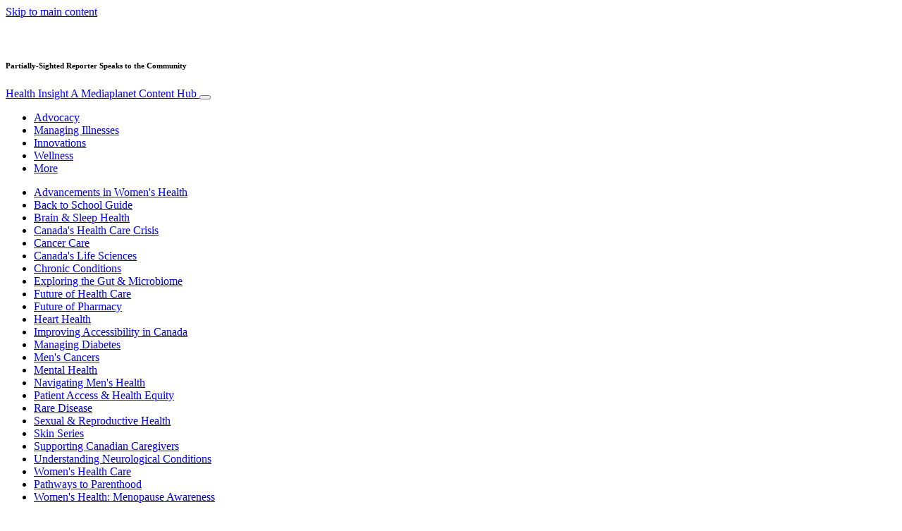

--- FILE ---
content_type: text/html; charset=UTF-8
request_url: https://www.healthinsight.ca/topic/media/
body_size: 56707
content:
<!doctype html>
<html lang="en-CA">
  <head>
  <meta charset="utf-8">
  <meta http-equiv="x-ua-compatible" content="ie=edge">
  <meta name="viewport" content="width=device-width, initial-scale=1, shrink-to-fit=no">
  <script type="text/javascript">(function(){function i(e){if(!window.frames[e]){if(document.body&&document.body.firstChild){var t=document.body;var n=document.createElement("iframe");n.style.display="none";n.name=e;n.title=e;t.insertBefore(n,t.firstChild)}else{setTimeout(function(){i(e)},5)}}}function e(n,o,r,f,s){function e(e,t,n,i){if(typeof n!=="function"){return}if(!window[o]){window[o]=[]}var a=false;if(s){a=s(e,i,n)}if(!a){window[o].push({command:e,version:t,callback:n,parameter:i})}}e.stub=true;e.stubVersion=2;function t(i){if(!window[n]||window[n].stub!==true){return}if(!i.data){return}var a=typeof i.data==="string";var e;try{e=a?JSON.parse(i.data):i.data}catch(t){return}if(e[r]){var o=e[r];window[n](o.command,o.version,function(e,t){var n={};n[f]={returnValue:e,success:t,callId:o.callId};if(i.source){i.source.postMessage(a?JSON.stringify(n):n,"*")}},o.parameter)}}if(typeof window[n]!=="function"){window[n]=e;if(window.addEventListener){window.addEventListener("message",t,false)}else{window.attachEvent("onmessage",t)}}}e("__tcfapi","__tcfapiBuffer","__tcfapiCall","__tcfapiReturn");i("__tcfapiLocator")})();</script><script type="text/javascript">(function(){window.__gpp_addFrame=function(e){if(!window.frames[e]){if(document.body){var t=document.createElement("iframe");t.style.cssText="display:none";t.name=e;document.body.appendChild(t)}else{window.setTimeout(window.__gpp_addFrame,10,e)}}};window.__gpp_stub=function(){var e=arguments;__gpp.queue=__gpp.queue||[];__gpp.events=__gpp.events||[];if(!e.length||e.length==1&&e[0]=="queue"){return __gpp.queue}if(e.length==1&&e[0]=="events"){return __gpp.events}var t=e[0];var p=e.length>1?e[1]:null;var s=e.length>2?e[2]:null;if(t==="ping"){p({gppVersion:"1.1",cmpStatus:"stub",cmpDisplayStatus:"hidden",signalStatus:"not ready",supportedAPIs:["2:tcfeuv2","5:tcfcav1","6:uspv1","7:usnat","8:usca","9:usva","10:usco","11:usut","12:usct"],cmpId:"7",sectionList:[],applicableSections:[],gppString:"",parsedSections:{}},true)}else if(t==="addEventListener"){if(!("lastId"in __gpp)){__gpp.lastId=0}__gpp.lastId++;var n=__gpp.lastId;__gpp.events.push({id:n,callback:p,parameter:s});p({eventName:"listenerRegistered",listenerId:n,data:true,pingData:{gppVersion:"1.1",cmpStatus:"stub",cmpDisplayStatus:"hidden",signalStatus:"not ready",supportedAPIs:["2:tcfeuv2","5:tcfcav1","6:uspv1","7:usnat","8:usca","9:usva","10:usco","11:usut","12:usct"],cmpId:"7",sectionList:[],applicableSections:[],gppString:"",parsedSections:{}}},true)}else if(t==="removeEventListener"){var a=false;for(var i=0;i<__gpp.events.length;i++){if(__gpp.events[i].id==s){__gpp.events.splice(i,1);a=true;break}}p({eventName:"listenerRemoved",listenerId:s,data:a,pingData:{gppVersion:"1.1",cmpStatus:"stub",cmpDisplayStatus:"hidden",signalStatus:"not ready",supportedAPIs:["2:tcfeuv2","5:tcfcav1","6:uspv1","7:usnat","8:usca","9:usva","10:usco","11:usut","12:usct"],cmpId:"7",sectionList:[],applicableSections:[],gppString:"",parsedSections:{}}},true)}else if(t==="hasSection"){p(false,true)}else if(t==="getSection"||t==="getField"){p(null,true)}else{__gpp.queue.push([].slice.apply(e))}};window.__gpp_msghandler=function(s){var n=typeof s.data==="string";try{var e=n?JSON.parse(s.data):s.data}catch(t){var e=null}if(typeof e==="object"&&e!==null&&"__gppCall"in e){var a=e.__gppCall;window.__gpp(a.command,function(e,t){var p={__gppReturn:{returnValue:e,success:t,callId:a.callId}};s.source.postMessage(n?JSON.stringify(p):p,"*")},"parameter"in a?a.parameter:null,"version"in a?a.version:"1.1")}};if(!("__gpp"in window)||typeof window.__gpp!=="function"){window.__gpp=window.__gpp_stub;window.addEventListener("message",window.__gpp_msghandler,false);window.__gpp_addFrame("__gppLocator")}})();</script><script type="text/javascript">(function(){(function(e,r){var t=document.createElement("link");t.rel="preconnect";t.as="script";var n=document.createElement("link");n.rel="dns-prefetch";n.as="script";var i=document.createElement("script");i.id="spcloader";i.type="text/javascript";i["async"]=true;i.charset="utf-8";var o="https://sdk.privacy-center.org/"+e+"/loader.js?target_type=notice&target="+r;if(window.didomiConfig&&window.didomiConfig.user){var a=window.didomiConfig.user;var c=a.country;var d=a.region;if(c){o=o+"&country="+c;if(d){o=o+"&region="+d}}}t.href="https://sdk.privacy-center.org/";n.href="https://sdk.privacy-center.org/";i.src=o;var s=document.getElementsByTagName("script")[0];s.parentNode.insertBefore(t,s);s.parentNode.insertBefore(n,s);s.parentNode.insertBefore(i,s)})("d23f3396-48e6-45ff-9275-fc6868832cf1","4NZe4P2U")})();</script>      <!-- Google Tag Manager -->
    <script>(function(w,d,s,l,i){w[l]=w[l]||[];w[l].push({'gtm.start':
    new Date().getTime(),event:'gtm.js'});var f=d.getElementsByTagName(s)[0],
    j=d.createElement(s),dl=l!='dataLayer'?'&l='+l:'';j.async=true;j.src=
    'https://www.googletagmanager.com/gtm.js?id='+i+dl;f.parentNode.insertBefore(j,f);
    })(window,document,'script','dataLayer','GTM-T7NHR8B');</script>
    <!-- End Google Tag Manager -->  <meta name='robots' content='index, follow, max-image-preview:large, max-snippet:-1, max-video-preview:-1' />
	<style>img:is([sizes="auto" i], [sizes^="auto," i]) { contain-intrinsic-size: 3000px 1500px }</style>
	
	<!-- This site is optimized with the Yoast SEO Premium plugin v26.1 (Yoast SEO v26.1.1) - https://yoast.com/wordpress/plugins/seo/ -->
	<title>media Archives &#8212; Health Insight</title>
	<link rel="canonical" href="https://www.healthinsight.ca/topic/media/" />
	<meta property="og:locale" content="en_US" />
	<meta property="og:type" content="article" />
	<meta property="og:title" content="media Archives" />
	<meta property="og:url" content="https://www.healthinsight.ca/topic/media/" />
	<meta property="og:site_name" content="Health Insight" />
	<meta name="twitter:card" content="summary_large_image" />
	<meta name="twitter:site" content="@mediaplanetca" />
	<script type="application/ld+json" class="yoast-schema-graph">{"@context":"https://schema.org","@graph":[{"@type":"CollectionPage","@id":"https://www.healthinsight.ca/topic/media/","url":"https://www.healthinsight.ca/topic/media/","name":"media Archives &#8212; Health Insight","isPartOf":{"@id":"https://www.healthinsight.ca/#website"},"primaryImageOfPage":{"@id":"https://www.healthinsight.ca/topic/media/#primaryimage"},"image":{"@id":"https://www.healthinsight.ca/topic/media/#primaryimage"},"thumbnailUrl":"https://s3.eu-north-1.amazonaws.com/cdn-site.mediaplanet.com/app/uploads/sites/112/2021/02/07223304/Julie-Martin-smiling.jpg","breadcrumb":{"@id":"https://www.healthinsight.ca/topic/media/#breadcrumb"},"inLanguage":"en-CA"},{"@type":"ImageObject","inLanguage":"en-CA","@id":"https://www.healthinsight.ca/topic/media/#primaryimage","url":"https://s3.eu-north-1.amazonaws.com/cdn-site.mediaplanet.com/app/uploads/sites/112/2021/02/07223304/Julie-Martin-smiling.jpg","contentUrl":"https://s3.eu-north-1.amazonaws.com/cdn-site.mediaplanet.com/app/uploads/sites/112/2021/02/07223304/Julie-Martin-smiling.jpg","width":1200,"height":630,"caption":"Julie Martin smiling. Photo courtesy of AMI."},{"@type":"BreadcrumbList","@id":"https://www.healthinsight.ca/topic/media/#breadcrumb","itemListElement":[{"@type":"ListItem","position":1,"name":"Home","item":"https://www.healthinsight.ca/"},{"@type":"ListItem","position":2,"name":"media"}]},{"@type":"WebSite","@id":"https://www.healthinsight.ca/#website","url":"https://www.healthinsight.ca/","name":"Health Insight","description":"A Mediaplanet Content Hub","publisher":{"@id":"https://www.healthinsight.ca/#organization"},"potentialAction":[{"@type":"SearchAction","target":{"@type":"EntryPoint","urlTemplate":"https://www.healthinsight.ca/?s={search_term_string}"},"query-input":{"@type":"PropertyValueSpecification","valueRequired":true,"valueName":"search_term_string"}}],"inLanguage":"en-CA"},{"@type":"Organization","@id":"https://www.healthinsight.ca/#organization","name":"Mediaplanet","url":"https://www.healthinsight.ca/","logo":{"@type":"ImageObject","inLanguage":"en-CA","@id":"https://www.healthinsight.ca/#/schema/logo/image/","url":"https://victoria.mediaplanet.com/app/uploads/sites/112/2023/02/MP-Black-Emblem.png","contentUrl":"https://victoria.mediaplanet.com/app/uploads/sites/112/2023/02/MP-Black-Emblem.png","width":1000,"height":1048,"caption":"Mediaplanet"},"image":{"@id":"https://www.healthinsight.ca/#/schema/logo/image/"},"sameAs":["https://www.facebook.com/HealthInsightCA/","https://x.com/mediaplanetca"]}]}</script>
	<!-- / Yoast SEO Premium plugin. -->


<link rel='dns-prefetch' href='//victoria.mediaplanet.com' />

<link rel="alternate" type="application/rss+xml" title="Health Insight &raquo; media Tag Feed" href="https://www.healthinsight.ca/topic/media/feed/" />
<!-- www.healthinsight.ca is managing ads with Advanced Ads 2.0.13 – https://wpadvancedads.com/ --><!--noptimize--><script id="healt-ready">
			window.advanced_ads_ready=function(e,a){a=a||"complete";var d=function(e){return"interactive"===a?"loading"!==e:"complete"===e};d(document.readyState)?e():document.addEventListener("readystatechange",(function(a){d(a.target.readyState)&&e()}),{once:"interactive"===a})},window.advanced_ads_ready_queue=window.advanced_ads_ready_queue||[];		</script>
		<!--/noptimize--><style type="text/css">
.hasCountdown{text-shadow:transparent 0 1px 1px;overflow:hidden;padding:5px}
.countdown_rtl{direction:rtl}
.countdown_holding span{background-color:#ccc}
.countdown_row{clear:both;width:100%;text-align:center}
.countdown_show1 .countdown_section{width:98%}
.countdown_show2 .countdown_section{width:48%}
.countdown_show3 .countdown_section{width:32.5%}
.countdown_show4 .countdown_section{width:24.5%}
.countdown_show5 .countdown_section{width:19.5%}
.countdown_show6 .countdown_section{width:16.25%}
.countdown_show7 .countdown_section{width:14%}
.countdown_section{display:block;float:left;font-size:75%;text-align:center;margin:3px 0}
.countdown_amount{font-size:200%}
.countdown_descr{display:block;width:100%}
a.countdown_infolink{display:block;border-radius:10px;width:14px;height:13px;float:right;font-size:9px;line-height:13px;font-weight:700;text-align:center;position:relative;top:-15px;border:1px solid}
#countdown-preview{padding:10px}
</style>
<link data-minify="1" rel='stylesheet' id='atomic-blocks-fontawesome-css' href='https://victoria.mediaplanet.com/app/cache/min/112/app/plugins/atomic-blocks/dist/assets/fontawesome/css/all.min.css?ver=1762174643' type='text/css' media='all' />
<link data-minify="1" rel='stylesheet' id='genesis-blocks-style-css-css' href='https://victoria.mediaplanet.com/app/cache/min/112/app/plugins/genesis-blocks/dist/style-blocks.build.css?ver=1762174643' type='text/css' media='all' />
<style id='wp-emoji-styles-inline-css' type='text/css'>

	img.wp-smiley, img.emoji {
		display: inline !important;
		border: none !important;
		box-shadow: none !important;
		height: 1em !important;
		width: 1em !important;
		margin: 0 0.07em !important;
		vertical-align: -0.1em !important;
		background: none !important;
		padding: 0 !important;
	}
</style>
<link rel='stylesheet' id='wp-block-library-css' href='https://www.healthinsight.ca/wp-includes/css/dist/block-library/style.min.css?ver=6.8.3' type='text/css' media='all' />
<link data-minify="1" rel='stylesheet' id='atomic-blocks-style-css-css' href='https://victoria.mediaplanet.com/app/cache/min/112/app/plugins/atomic-blocks/dist/blocks.style.build.css?ver=1762174643' type='text/css' media='all' />
<style id='global-styles-inline-css' type='text/css'>
:root{--wp--preset--aspect-ratio--square: 1;--wp--preset--aspect-ratio--4-3: 4/3;--wp--preset--aspect-ratio--3-4: 3/4;--wp--preset--aspect-ratio--3-2: 3/2;--wp--preset--aspect-ratio--2-3: 2/3;--wp--preset--aspect-ratio--16-9: 16/9;--wp--preset--aspect-ratio--9-16: 9/16;--wp--preset--color--black: #000000;--wp--preset--color--cyan-bluish-gray: #abb8c3;--wp--preset--color--white: #ffffff;--wp--preset--color--pale-pink: #f78da7;--wp--preset--color--vivid-red: #cf2e2e;--wp--preset--color--luminous-vivid-orange: #ff6900;--wp--preset--color--luminous-vivid-amber: #fcb900;--wp--preset--color--light-green-cyan: #7bdcb5;--wp--preset--color--vivid-green-cyan: #00d084;--wp--preset--color--pale-cyan-blue: #8ed1fc;--wp--preset--color--vivid-cyan-blue: #0693e3;--wp--preset--color--vivid-purple: #9b51e0;--wp--preset--color--deep-ocean-blue: #161b28;--wp--preset--color--dark-grey: #818181;--wp--preset--color--light-blue: #60a1e2;--wp--preset--color--grey: #d8d8d8;--wp--preset--color--yellow: #ffdb00;--wp--preset--color--pink: #f7cacc;--wp--preset--color--blue: #33357a;--wp--preset--gradient--vivid-cyan-blue-to-vivid-purple: linear-gradient(135deg,rgba(6,147,227,1) 0%,rgb(155,81,224) 100%);--wp--preset--gradient--light-green-cyan-to-vivid-green-cyan: linear-gradient(135deg,rgb(122,220,180) 0%,rgb(0,208,130) 100%);--wp--preset--gradient--luminous-vivid-amber-to-luminous-vivid-orange: linear-gradient(135deg,rgba(252,185,0,1) 0%,rgba(255,105,0,1) 100%);--wp--preset--gradient--luminous-vivid-orange-to-vivid-red: linear-gradient(135deg,rgba(255,105,0,1) 0%,rgb(207,46,46) 100%);--wp--preset--gradient--very-light-gray-to-cyan-bluish-gray: linear-gradient(135deg,rgb(238,238,238) 0%,rgb(169,184,195) 100%);--wp--preset--gradient--cool-to-warm-spectrum: linear-gradient(135deg,rgb(74,234,220) 0%,rgb(151,120,209) 20%,rgb(207,42,186) 40%,rgb(238,44,130) 60%,rgb(251,105,98) 80%,rgb(254,248,76) 100%);--wp--preset--gradient--blush-light-purple: linear-gradient(135deg,rgb(255,206,236) 0%,rgb(152,150,240) 100%);--wp--preset--gradient--blush-bordeaux: linear-gradient(135deg,rgb(254,205,165) 0%,rgb(254,45,45) 50%,rgb(107,0,62) 100%);--wp--preset--gradient--luminous-dusk: linear-gradient(135deg,rgb(255,203,112) 0%,rgb(199,81,192) 50%,rgb(65,88,208) 100%);--wp--preset--gradient--pale-ocean: linear-gradient(135deg,rgb(255,245,203) 0%,rgb(182,227,212) 50%,rgb(51,167,181) 100%);--wp--preset--gradient--electric-grass: linear-gradient(135deg,rgb(202,248,128) 0%,rgb(113,206,126) 100%);--wp--preset--gradient--midnight: linear-gradient(135deg,rgb(2,3,129) 0%,rgb(40,116,252) 100%);--wp--preset--font-size--small: 13px;--wp--preset--font-size--medium: 20px;--wp--preset--font-size--large: 36px;--wp--preset--font-size--x-large: 42px;--wp--preset--spacing--20: 0.44rem;--wp--preset--spacing--30: 0.67rem;--wp--preset--spacing--40: 1rem;--wp--preset--spacing--50: 1.5rem;--wp--preset--spacing--60: 2.25rem;--wp--preset--spacing--70: 3.38rem;--wp--preset--spacing--80: 5.06rem;--wp--preset--shadow--natural: 6px 6px 9px rgba(0, 0, 0, 0.2);--wp--preset--shadow--deep: 12px 12px 50px rgba(0, 0, 0, 0.4);--wp--preset--shadow--sharp: 6px 6px 0px rgba(0, 0, 0, 0.2);--wp--preset--shadow--outlined: 6px 6px 0px -3px rgba(255, 255, 255, 1), 6px 6px rgba(0, 0, 0, 1);--wp--preset--shadow--crisp: 6px 6px 0px rgba(0, 0, 0, 1);}:where(body) { margin: 0; }.wp-site-blocks > .alignleft { float: left; margin-right: 2em; }.wp-site-blocks > .alignright { float: right; margin-left: 2em; }.wp-site-blocks > .aligncenter { justify-content: center; margin-left: auto; margin-right: auto; }:where(.is-layout-flex){gap: 0.5em;}:where(.is-layout-grid){gap: 0.5em;}.is-layout-flow > .alignleft{float: left;margin-inline-start: 0;margin-inline-end: 2em;}.is-layout-flow > .alignright{float: right;margin-inline-start: 2em;margin-inline-end: 0;}.is-layout-flow > .aligncenter{margin-left: auto !important;margin-right: auto !important;}.is-layout-constrained > .alignleft{float: left;margin-inline-start: 0;margin-inline-end: 2em;}.is-layout-constrained > .alignright{float: right;margin-inline-start: 2em;margin-inline-end: 0;}.is-layout-constrained > .aligncenter{margin-left: auto !important;margin-right: auto !important;}.is-layout-constrained > :where(:not(.alignleft):not(.alignright):not(.alignfull)){margin-left: auto !important;margin-right: auto !important;}body .is-layout-flex{display: flex;}.is-layout-flex{flex-wrap: wrap;align-items: center;}.is-layout-flex > :is(*, div){margin: 0;}body .is-layout-grid{display: grid;}.is-layout-grid > :is(*, div){margin: 0;}body{padding-top: 0px;padding-right: 0px;padding-bottom: 0px;padding-left: 0px;}a:where(:not(.wp-element-button)){text-decoration: underline;}:root :where(.wp-element-button, .wp-block-button__link){background-color: #32373c;border-width: 0;color: #fff;font-family: inherit;font-size: inherit;line-height: inherit;padding: calc(0.667em + 2px) calc(1.333em + 2px);text-decoration: none;}.has-black-color{color: var(--wp--preset--color--black) !important;}.has-cyan-bluish-gray-color{color: var(--wp--preset--color--cyan-bluish-gray) !important;}.has-white-color{color: var(--wp--preset--color--white) !important;}.has-pale-pink-color{color: var(--wp--preset--color--pale-pink) !important;}.has-vivid-red-color{color: var(--wp--preset--color--vivid-red) !important;}.has-luminous-vivid-orange-color{color: var(--wp--preset--color--luminous-vivid-orange) !important;}.has-luminous-vivid-amber-color{color: var(--wp--preset--color--luminous-vivid-amber) !important;}.has-light-green-cyan-color{color: var(--wp--preset--color--light-green-cyan) !important;}.has-vivid-green-cyan-color{color: var(--wp--preset--color--vivid-green-cyan) !important;}.has-pale-cyan-blue-color{color: var(--wp--preset--color--pale-cyan-blue) !important;}.has-vivid-cyan-blue-color{color: var(--wp--preset--color--vivid-cyan-blue) !important;}.has-vivid-purple-color{color: var(--wp--preset--color--vivid-purple) !important;}.has-deep-ocean-blue-color{color: var(--wp--preset--color--deep-ocean-blue) !important;}.has-dark-grey-color{color: var(--wp--preset--color--dark-grey) !important;}.has-light-blue-color{color: var(--wp--preset--color--light-blue) !important;}.has-grey-color{color: var(--wp--preset--color--grey) !important;}.has-yellow-color{color: var(--wp--preset--color--yellow) !important;}.has-pink-color{color: var(--wp--preset--color--pink) !important;}.has-blue-color{color: var(--wp--preset--color--blue) !important;}.has-black-background-color{background-color: var(--wp--preset--color--black) !important;}.has-cyan-bluish-gray-background-color{background-color: var(--wp--preset--color--cyan-bluish-gray) !important;}.has-white-background-color{background-color: var(--wp--preset--color--white) !important;}.has-pale-pink-background-color{background-color: var(--wp--preset--color--pale-pink) !important;}.has-vivid-red-background-color{background-color: var(--wp--preset--color--vivid-red) !important;}.has-luminous-vivid-orange-background-color{background-color: var(--wp--preset--color--luminous-vivid-orange) !important;}.has-luminous-vivid-amber-background-color{background-color: var(--wp--preset--color--luminous-vivid-amber) !important;}.has-light-green-cyan-background-color{background-color: var(--wp--preset--color--light-green-cyan) !important;}.has-vivid-green-cyan-background-color{background-color: var(--wp--preset--color--vivid-green-cyan) !important;}.has-pale-cyan-blue-background-color{background-color: var(--wp--preset--color--pale-cyan-blue) !important;}.has-vivid-cyan-blue-background-color{background-color: var(--wp--preset--color--vivid-cyan-blue) !important;}.has-vivid-purple-background-color{background-color: var(--wp--preset--color--vivid-purple) !important;}.has-deep-ocean-blue-background-color{background-color: var(--wp--preset--color--deep-ocean-blue) !important;}.has-dark-grey-background-color{background-color: var(--wp--preset--color--dark-grey) !important;}.has-light-blue-background-color{background-color: var(--wp--preset--color--light-blue) !important;}.has-grey-background-color{background-color: var(--wp--preset--color--grey) !important;}.has-yellow-background-color{background-color: var(--wp--preset--color--yellow) !important;}.has-pink-background-color{background-color: var(--wp--preset--color--pink) !important;}.has-blue-background-color{background-color: var(--wp--preset--color--blue) !important;}.has-black-border-color{border-color: var(--wp--preset--color--black) !important;}.has-cyan-bluish-gray-border-color{border-color: var(--wp--preset--color--cyan-bluish-gray) !important;}.has-white-border-color{border-color: var(--wp--preset--color--white) !important;}.has-pale-pink-border-color{border-color: var(--wp--preset--color--pale-pink) !important;}.has-vivid-red-border-color{border-color: var(--wp--preset--color--vivid-red) !important;}.has-luminous-vivid-orange-border-color{border-color: var(--wp--preset--color--luminous-vivid-orange) !important;}.has-luminous-vivid-amber-border-color{border-color: var(--wp--preset--color--luminous-vivid-amber) !important;}.has-light-green-cyan-border-color{border-color: var(--wp--preset--color--light-green-cyan) !important;}.has-vivid-green-cyan-border-color{border-color: var(--wp--preset--color--vivid-green-cyan) !important;}.has-pale-cyan-blue-border-color{border-color: var(--wp--preset--color--pale-cyan-blue) !important;}.has-vivid-cyan-blue-border-color{border-color: var(--wp--preset--color--vivid-cyan-blue) !important;}.has-vivid-purple-border-color{border-color: var(--wp--preset--color--vivid-purple) !important;}.has-deep-ocean-blue-border-color{border-color: var(--wp--preset--color--deep-ocean-blue) !important;}.has-dark-grey-border-color{border-color: var(--wp--preset--color--dark-grey) !important;}.has-light-blue-border-color{border-color: var(--wp--preset--color--light-blue) !important;}.has-grey-border-color{border-color: var(--wp--preset--color--grey) !important;}.has-yellow-border-color{border-color: var(--wp--preset--color--yellow) !important;}.has-pink-border-color{border-color: var(--wp--preset--color--pink) !important;}.has-blue-border-color{border-color: var(--wp--preset--color--blue) !important;}.has-vivid-cyan-blue-to-vivid-purple-gradient-background{background: var(--wp--preset--gradient--vivid-cyan-blue-to-vivid-purple) !important;}.has-light-green-cyan-to-vivid-green-cyan-gradient-background{background: var(--wp--preset--gradient--light-green-cyan-to-vivid-green-cyan) !important;}.has-luminous-vivid-amber-to-luminous-vivid-orange-gradient-background{background: var(--wp--preset--gradient--luminous-vivid-amber-to-luminous-vivid-orange) !important;}.has-luminous-vivid-orange-to-vivid-red-gradient-background{background: var(--wp--preset--gradient--luminous-vivid-orange-to-vivid-red) !important;}.has-very-light-gray-to-cyan-bluish-gray-gradient-background{background: var(--wp--preset--gradient--very-light-gray-to-cyan-bluish-gray) !important;}.has-cool-to-warm-spectrum-gradient-background{background: var(--wp--preset--gradient--cool-to-warm-spectrum) !important;}.has-blush-light-purple-gradient-background{background: var(--wp--preset--gradient--blush-light-purple) !important;}.has-blush-bordeaux-gradient-background{background: var(--wp--preset--gradient--blush-bordeaux) !important;}.has-luminous-dusk-gradient-background{background: var(--wp--preset--gradient--luminous-dusk) !important;}.has-pale-ocean-gradient-background{background: var(--wp--preset--gradient--pale-ocean) !important;}.has-electric-grass-gradient-background{background: var(--wp--preset--gradient--electric-grass) !important;}.has-midnight-gradient-background{background: var(--wp--preset--gradient--midnight) !important;}.has-small-font-size{font-size: var(--wp--preset--font-size--small) !important;}.has-medium-font-size{font-size: var(--wp--preset--font-size--medium) !important;}.has-large-font-size{font-size: var(--wp--preset--font-size--large) !important;}.has-x-large-font-size{font-size: var(--wp--preset--font-size--x-large) !important;}
:where(.wp-block-post-template.is-layout-flex){gap: 1.25em;}:where(.wp-block-post-template.is-layout-grid){gap: 1.25em;}
:where(.wp-block-columns.is-layout-flex){gap: 2em;}:where(.wp-block-columns.is-layout-grid){gap: 2em;}
:root :where(.wp-block-pullquote){font-size: 1.5em;line-height: 1.6;}
</style>
<link rel='stylesheet' id='mdp-speaker-css' href='https://victoria.mediaplanet.com/app/plugins/speaker/css/speaker.min.css?ver=4.1.8' type='text/css' media='all' />
<style id='mdp-speaker-inline-css' type='text/css'>

            .mdp-speaker-wrapper {
	            --mdp-speaker-player-padding: 0px 0px 0px 0px;
	            --mdp-speaker-player-margin: 0px 0px 20px 0px;
	            --mdp-speaker-player-radius: 20px 20px 20px 20px;
	            --mdp-speaker-player-color: rgba(2, 83, 238, 0.09);
	            --mdp-speaker-player-thumbnail-height: 250px;
	            --mdp-speaker-player-color-controls: rgba(2, 83, 238, 1);
	            --mdp-speaker-player-color-controls-hover: rgba(255, 255, 255, 1);
	            --mdp-speaker-player-color-text: rgba(68, 108, 184, 1);
	            --mdp-speaker-player-icon-size: 16px;
	            --mdp-speaker-player-font-size: 12px;
	            --mdp-speaker-player-wave-color: rgba(2, 83, 238, 0.5);
	            --mdp-speaker-player-progress-color: rgba(2, 83, 238, 1);
	            --mdp-speaker-row-gap: 20px;
	        }
        
</style>
<link rel='stylesheet' id='mdp-speaker-player-mediaelement-css' href='https://victoria.mediaplanet.com/app/plugins/speaker/css/speaker-player-mediaelement.min.css?ver=4.1.8' type='text/css' media='all' />
<link data-minify="1" rel='stylesheet' id='sage/main.css-css' href='https://victoria.mediaplanet.com/app/cache/min/112/app/themes/vicky/dist/styles/main_a6daa714.css?ver=1762174643' type='text/css' media='all' />
<link data-minify="1" rel='stylesheet' id='theme.css-css' href='https://victoria.mediaplanet.com/app/cache/min/112/app/themes/vicky/dist/styles/flavours/candy_floss_a6daa714.css?ver=1762174643' type='text/css' media='all' />
<link data-minify="1" rel='stylesheet' id='vicky/theme.css-css' href='https://victoria.mediaplanet.com/app/cache/min/112/app/themes/vicky/dist/styles/flavours/candy_floss_a6daa714.css?ver=1762174643' type='text/css' media='all' />
<link data-minify="1" rel='stylesheet' id='vicky/font.css-css' href='https://victoria.mediaplanet.com/app/cache/min/112/app/themes/vicky/dist/styles/fonts/vesper_a6daa714.css?ver=1762174643' type='text/css' media='all' />
<style id='rocket-lazyload-inline-css' type='text/css'>
.rll-youtube-player{position:relative;padding-bottom:56.23%;height:0;overflow:hidden;max-width:100%;}.rll-youtube-player:focus-within{outline: 2px solid currentColor;outline-offset: 5px;}.rll-youtube-player iframe{position:absolute;top:0;left:0;width:100%;height:100%;z-index:100;background:0 0}.rll-youtube-player img{bottom:0;display:block;left:0;margin:auto;max-width:100%;width:100%;position:absolute;right:0;top:0;border:none;height:auto;-webkit-transition:.4s all;-moz-transition:.4s all;transition:.4s all}.rll-youtube-player img:hover{-webkit-filter:brightness(75%)}.rll-youtube-player .play{height:100%;width:100%;left:0;top:0;position:absolute;background:var(--wpr-bg-7115e4f5-8a7b-4be8-aa1a-8e7a71a208c4) no-repeat center;background-color: transparent !important;cursor:pointer;border:none;}
</style>
<script type="text/javascript" src="https://www.healthinsight.ca/wp-includes/js/jquery/jquery.min.js?ver=3.7.1" id="jquery-core-js"></script>
<script type="text/javascript" src="https://www.healthinsight.ca/wp-includes/js/jquery/jquery-migrate.min.js?ver=3.4.1" id="jquery-migrate-js"></script>
<script type="text/javascript" id="advanced-ads-advanced-js-js-extra">
/* <![CDATA[ */
var advads_options = {"blog_id":"112","privacy":{"enabled":false,"state":"not_needed"}};
/* ]]> */
</script>
<script type="text/javascript" src="https://victoria.mediaplanet.com/app/plugins/advanced-ads/public/assets/js/advanced.min.js?ver=2.0.13" id="advanced-ads-advanced-js-js"></script>
<script type="text/javascript" id="advanced_ads_pro/visitor_conditions-js-extra">
/* <![CDATA[ */
var advanced_ads_pro_visitor_conditions = {"referrer_cookie_name":"advanced_ads_pro_visitor_referrer","referrer_exdays":"365","page_impr_cookie_name":"advanced_ads_page_impressions","page_impr_exdays":"3650"};
/* ]]> */
</script>
<script type="text/javascript" src="https://victoria.mediaplanet.com/app/plugins/advanced-ads-pro/modules/advanced-visitor-conditions/inc/conditions.min.js?ver=3.0.8" id="advanced_ads_pro/visitor_conditions-js"></script>
<link rel="https://api.w.org/" href="https://www.healthinsight.ca/wp-json/" /><link rel="alternate" title="JSON" type="application/json" href="https://www.healthinsight.ca/wp-json/wp/v2/tags/2730" /><link rel="EditURI" type="application/rsd+xml" title="RSD" href="https://www.healthinsight.ca/xmlrpc.php?rsd" />
<meta name='generator' content='Mediaplanet Victoria' version='Alan' />
			<link rel="preload" href="https://victoria.mediaplanet.com/app/plugins/hustle/assets/hustle-ui/fonts/hustle-icons-font.woff2" as="font" type="font/woff2" crossorigin>
		<style type="text/css">.recentcomments a{display:inline !important;padding:0 !important;margin:0 !important;}</style>		<script type="text/javascript">
			var advadsCfpQueue = [];
			var advadsCfpAd = function( adID ) {
				if ( 'undefined' === typeof advadsProCfp ) {
					advadsCfpQueue.push( adID )
				} else {
					advadsProCfp.addElement( adID )
				}
			}
		</script>
				<script type="text/javascript">
			if ( typeof advadsGATracking === 'undefined' ) {
				window.advadsGATracking = {
					delayedAds: {},
					deferedAds: {}
				};
			}
		</script>
		<style id="hustle-module-2-0-styles" class="hustle-module-styles hustle-module-styles-2">.hustle-ui.module_id_2 .hustle-popup-content {max-width: 800px;} .hustle-ui.module_id_2  {padding-right: 10px;padding-left: 10px;}.hustle-ui.module_id_2  .hustle-popup-content .hustle-info,.hustle-ui.module_id_2  .hustle-popup-content .hustle-optin {padding-top: 10px;padding-bottom: 10px;}@media screen and (min-width: 783px) {.hustle-ui:not(.hustle-size--small).module_id_2  {padding-right: 10px;padding-left: 10px;}.hustle-ui:not(.hustle-size--small).module_id_2  .hustle-popup-content .hustle-info,.hustle-ui:not(.hustle-size--small).module_id_2  .hustle-popup-content .hustle-optin {padding-top: 10px;padding-bottom: 10px;}} .hustle-ui.module_id_2 .hustle-layout .hustle-layout-body {margin: 0px 0px 0px 0px;padding: 0px 0px 0px 0px;border-width: 0px 0px 0px 0px;border-style: solid;border-color: #f0cccd;border-radius: 0px 0px 0px 0px;overflow: hidden;background-color: #f0cccd;-moz-box-shadow: 0px 0px 0px 0px rgba(0,0,0,0);-webkit-box-shadow: 0px 0px 0px 0px rgba(0,0,0,0);box-shadow: 0px 0px 0px 0px rgba(0,0,0,0);}@media screen and (min-width: 783px) {.hustle-ui:not(.hustle-size--small).module_id_2 .hustle-layout .hustle-layout-body {margin: 0px 0px 0px 0px;padding: 0px 0px 0px 0px;border-width: 0px 0px 0px 0px;border-style: solid;border-radius: 0px 0px 0px 0px;-moz-box-shadow: 0px 0px 0px 0px rgba(0,0,0,0);-webkit-box-shadow: 0px 0px 0px 0px rgba(0,0,0,0);box-shadow: 0px 0px 0px 0px rgba(0,0,0,0);}} .hustle-ui.module_id_2 .hustle-layout .hustle-layout-content {padding: 0px 0px 0px 0px;border-width: 0px 0px 0px 0px;border-style: solid;border-radius: 0px 0px 0px 0px;border-color: rgba(0,0,0,0);background-color: rgba(0,0,0,0);-moz-box-shadow: 0px 0px 0px 0px rgba(0,0,0,0);-webkit-box-shadow: 0px 0px 0px 0px rgba(0,0,0,0);box-shadow: 0px 0px 0px 0px rgba(0,0,0,0);}.hustle-ui.module_id_2 .hustle-main-wrapper {position: relative;padding:32px 0 0;}@media screen and (min-width: 783px) {.hustle-ui:not(.hustle-size--small).module_id_2 .hustle-layout .hustle-layout-content {padding: 0px 0px 0px 0px;border-width: 0px 0px 0px 0px;border-style: solid;border-radius: 0px 0px 0px 0px;-moz-box-shadow: 0px 0px 0px 0px rgba(0,0,0,0);-webkit-box-shadow: 0px 0px 0px 0px rgba(0,0,0,0);box-shadow: 0px 0px 0px 0px rgba(0,0,0,0);}}@media screen and (min-width: 783px) {.hustle-ui:not(.hustle-size--small).module_id_2 .hustle-main-wrapper {padding:32px 0 0;}}.hustle-ui.module_id_2 .hustle-layout .hustle-image {background-color: #f0cccd;}.hustle-ui.module_id_2 .hustle-layout .hustle-image {height: 175px;overflow: hidden;}@media screen and (min-width: 783px) {.hustle-ui:not(.hustle-size--small).module_id_2 .hustle-layout .hustle-image {height: 350px;}}.hustle-ui.module_id_2 .hustle-layout .hustle-image img {width: 100%;max-width: unset;height: 100%;display: block;position: absolute;object-fit: cover;-ms-interpolation-mode: bicubic;}@media all and (-ms-high-contrast: none), (-ms-high-contrast: active) {.hustle-ui.module_id_2 .hustle-layout .hustle-image img {width: auto;max-width: unset;height: auto;max-height: unset;}}@media screen and (min-width: 783px) {.hustle-ui:not(.hustle-size--small).module_id_2 .hustle-layout .hustle-image img {width: 100%;max-width: unset;height: 100%;display: block;position: absolute;object-fit: cover;-ms-interpolation-mode: bicubic;}}@media all and (min-width: 783px) and (-ms-high-contrast: none), (-ms-high-contrast: active) {.hustle-ui:not(.hustle-size--small).module_id_2 .hustle-layout .hustle-image img {width: auto;max-width: unset;height: auto;max-height: unset;}}.hustle-ui.module_id_2 .hustle-layout .hustle-image img {object-position: center center;-o-object-position: center center;}@media all and (-ms-high-contrast: none), (-ms-high-contrast: active) {.hustle-ui.module_id_2 .hustle-layout .hustle-image img {left: 50%;}}@media all and (-ms-high-contrast: none), (-ms-high-contrast: active) {.hustle-ui.module_id_2 .hustle-layout .hustle-image img {transform: translate(-50%,-50%);-ms-transform: translate(-50%,-50%);-webkit-transform: translate(-50%,-50%);}}@media all and (-ms-high-contrast: none), (-ms-high-contrast: active) {.hustle-ui.module_id_2 .hustle-layout .hustle-image img {top: 50%;}}@media all and (-ms-high-contrast: none), (-ms-high-contrast: active) {.hustle-ui.module_id_2 .hustle-layout .hustle-image img {transform: translate(-50%,-50%);-ms-transform: translate(-50%,-50%);-webkit-transform: translate(-50%,-50%);}}@media screen and (min-width: 783px) {.hustle-ui:not(.hustle-size--small).module_id_2 .hustle-layout .hustle-image img {object-position: center center;-o-object-position: center center;}}@media all and (min-width: 783px) and (-ms-high-contrast: none), (-ms-high-contrast: active) {.hustle-ui:not(.hustle-size--small).module_id_2 .hustle-layout .hustle-image img {left: 50%;right: auto;}}@media all and (min-width: 783px) and (-ms-high-contrast: none), (-ms-high-contrast: active) {.hustle-ui:not(.hustle-size--small).module_id_2 .hustle-layout .hustle-image img {transform: translate(-50%,-50%);-ms-transform: translate(-50%,-50%);-webkit-transform: translate(-50%,-50%);}}@media all and (min-width: 783px) and (-ms-high-contrast: none), (-ms-high-contrast: active) {.hustle-ui:not(.hustle-size--small).module_id_2 .hustle-layout .hustle-image img {top: 50%;bottom: auto;}}@media all and (min-width: 783px) and (-ms-high-contrast: none), (-ms-high-contrast: active) {.hustle-ui:not(.hustle-size--small).module_id_2 .hustle-layout .hustle-image img {transform: translate(-50%,-50%);-ms-transform: translate(-50%,-50%);-webkit-transform: translate(-50%,-50%);}}  .hustle-ui.module_id_2 .hustle-layout .hustle-content {margin: 0px 0px 0px 0px;padding: 20px 20px 7px 20px;border-width: 0px 0px 0px 0px;border-style: solid;border-radius: 0px 0px 0px 0px;border-color: rgba(0,0,0,0);background-color: rgba(0,0,0,0);-moz-box-shadow: 0px 0px 0px 0px rgba(0,0,0,0);-webkit-box-shadow: 0px 0px 0px 0px rgba(0,0,0,0);box-shadow: 0px 0px 0px 0px rgba(0,0,0,0);}.hustle-ui.module_id_2 .hustle-layout .hustle-content .hustle-content-wrap {padding: 20px 0 7px 0;}@media screen and (min-width: 783px) {.hustle-ui:not(.hustle-size--small).module_id_2 .hustle-layout .hustle-content {margin: 0px 0px 0px 0px;padding: 30px 40px 30px 40px;border-width: 0px 0px 0px 0px;border-style: solid;border-radius: 0px 0px 0px 0px;-moz-box-shadow: 0px 0px 0px 0px rgba(0,0,0,0);-webkit-box-shadow: 0px 0px 0px 0px rgba(0,0,0,0);box-shadow: 0px 0px 0px 0px rgba(0,0,0,0);}.hustle-ui:not(.hustle-size--small).module_id_2 .hustle-layout .hustle-content .hustle-content-wrap {padding: 30px 0 30px 0;}} .hustle-ui.module_id_2 .hustle-layout .hustle-title {display: block;margin: 0px 0px 0px 0px;padding: 5px 5px 5px 5px;border-width: 0px 0px 0px 0px;border-style: solid;border-color: rgba(0,0,0,0);border-radius: 0px 0px 0px 0px;background-color: rgba(0,0,0,0);box-shadow: 0px 0px 0px 0px rgba(0,0,0,0);-moz-box-shadow: 0px 0px 0px 0px rgba(0,0,0,0);-webkit-box-shadow: 0px 0px 0px 0px rgba(0,0,0,0);color: #33357a;font: 900 25px/27px Roboto;font-style: normal;letter-spacing: 0px;text-transform: none;text-decoration: none;text-align: center;}@media screen and (min-width: 783px) {.hustle-ui:not(.hustle-size--small).module_id_2 .hustle-layout .hustle-title {margin: 0px 0px 0px 0px;padding: 5px 0px 5px 0px;border-width: 0px 0px 0px 0px;border-style: solid;border-radius: 0px 0px 0px 0px;box-shadow: 0px 0px 0px 0px rgba(0,0,0,0);-moz-box-shadow: 0px 0px 0px 0px rgba(0,0,0,0);-webkit-box-shadow: 0px 0px 0px 0px rgba(0,0,0,0);font: 900 25px/27px Roboto;font-style: normal;letter-spacing: 0px;text-transform: none;text-decoration: none;text-align: center;}} .hustle-ui.module_id_2 .hustle-layout .hustle-subtitle {display: block;margin: 10px 0px 0px 0px;padding: 0px 40px 0px 40px;border-width: 0px 0px 0px 0px;border-style: solid;border-color: rgba(0,0,0,0);border-radius: 0px 0px 0px 0px;background-color: rgba(0,0,0,0);box-shadow: 0px 0px 0px 0px rgba(0,0,0,0);-moz-box-shadow: 0px 0px 0px 0px rgba(0,0,0,0);-webkit-box-shadow: 0px 0px 0px 0px rgba(0,0,0,0);color: #000000;font: 300 14px/18px Roboto;font-style: normal;letter-spacing: 0px;text-transform: none;text-decoration: none;text-align: center;}@media screen and (min-width: 783px) {.hustle-ui:not(.hustle-size--small).module_id_2 .hustle-layout .hustle-subtitle {margin: 10px 0px 0px 0px;padding: 0px 40px 5px 40px;border-width: 0px 0px 0px 0px;border-style: solid;border-radius: 0px 0px 0px 0px;box-shadow: 0px 0px 0px 0px rgba(0,0,0,0);-moz-box-shadow: 0px 0px 0px 0px rgba(0,0,0,0);-webkit-box-shadow: 0px 0px 0px 0px rgba(0,0,0,0);font: 300 14px/18px Roboto;font-style: normal;letter-spacing: 0px;text-transform: none;text-decoration: none;text-align: center;}} .hustle-ui.module_id_2 .hustle-layout .hustle-layout-footer {margin: 20px 0px 0px 0px;text-align: center;}.hustle-ui.module_id_2 .hustle-layout .hustle-nsa-link {font-size: 14px;line-height: 20px;font-family: Roboto;letter-spacing: 0px;}.hustle-ui.module_id_2 .hustle-layout .hustle-nsa-link a,.hustle-ui.module_id_2 .hustle-layout .hustle-nsa-link a:visited {color: #f0cccd;font-weight: normal;font-style: normal;text-transform: none;text-decoration: none;}.hustle-ui.module_id_2 .hustle-layout .hustle-nsa-link a:hover {color: #d5aeaf;}.hustle-ui.module_id_2 .hustle-layout .hustle-nsa-link a:focus,.hustle-ui.module_id_2 .hustle-layout .hustle-nsa-link a:active {color: #d5aeaf;}@media screen and (min-width: 783px) {.hustle-ui:not(.hustle-size--small).module_id_2 .hustle-layout .hustle-layout-footer {margin: 20px 0px 0px 0px;text-align: center;}.hustle-ui:not(.hustle-size--small).module_id_2 .hustle-layout .hustle-nsa-link {font-size: 14px;line-height: 20px;letter-spacing: 0px;}.hustle-ui:not(.hustle-size--small).module_id_2 .hustle-layout .hustle-nsa-link a {font-weight: normal;font-style: normal;text-transform: none;text-decoration: none;}}button.hustle-button-close .hustle-icon-close:before {font-size: inherit;}.hustle-ui.module_id_2 button.hustle-button-close {color: #f0cccd;background: transparent;border-radius: 0;position: absolute;z-index: 1;display: block;width: 32px;height: 32px;right: 0;left: auto;top: 0;bottom: auto;transform: unset;}.hustle-ui.module_id_2 button.hustle-button-close .hustle-icon-close {font-size: 12px;}.hustle-ui.module_id_2 button.hustle-button-close:hover {color: #d5aeaf;}.hustle-ui.module_id_2 button.hustle-button-close:focus {color: #d5aeaf;}@media screen and (min-width: 783px) {.hustle-ui:not(.hustle-size--small).module_id_2 button.hustle-button-close .hustle-icon-close {font-size: 12px;}.hustle-ui:not(.hustle-size--small).module_id_2 button.hustle-button-close {background: transparent;border-radius: 0;display: block;width: 32px;height: 32px;right: 0;left: auto;top: 0;bottom: auto;transform: unset;}}.hustle-ui.module_id_2 .hustle-popup-mask {background-color: rgba(51,51,51,0.9);} .hustle-ui.module_id_2 .hustle-layout .hustle-layout-form {margin: 0px 0px 0px 0px;padding: 15px 15px 15px 15px;border-width: 1px 1px 1px 1px;border-style: solid;border-color: #f0cccd;border-radius: 0px 0px 0px 0px;background-color: #f0cccd;}@media screen and (min-width: 783px) {.hustle-ui:not(.hustle-size--small).module_id_2 .hustle-layout .hustle-layout-form {margin: 0px 0px 0px 0px;padding: 0px 30px 30px 30px;border-width: 1px 1px 1px 1px;border-style: solid;border-radius: 0px 0px 0px 0px;}}.hustle-ui.module_id_2 .hustle-form .hustle-form-fields {display: block;}.hustle-ui.module_id_2 .hustle-form .hustle-form-fields .hustle-field {margin-bottom: 7px;}.hustle-ui.module_id_2 .hustle-form .hustle-form-fields .hustle-button {width: 100%;}@media screen and (min-width: 783px) {.hustle-ui:not(.hustle-size--small).module_id_2 .hustle-form .hustle-form-fields {display: -webkit-box;display: -ms-flex;display: flex;-ms-flex-wrap: wrap;flex-wrap: wrap;-webkit-box-align: center;-ms-flex-align: center;align-items: center;margin-top: -5px;margin-bottom: -5px;}.hustle-ui:not(.hustle-size--small).module_id_2 .hustle-form .hustle-form-fields .hustle-field {min-width: 100px;-webkit-box-flex: 1;-ms-flex: 1;flex: 1;margin-top: 5px;margin-right: 10px;margin-bottom: 5px;}.hustle-ui:not(.hustle-size--small).module_id_2 .hustle-form .hustle-form-fields .hustle-button {width: auto;-webkit-box-flex: 0;-ms-flex: 0 0 auto;flex: 0 0 auto;margin-top: 5px;margin-bottom: 5px;}} .hustle-ui.module_id_2 .hustle-field .hustle-input {margin: 0;padding: 9px 10px 9px 10px;padding-left: calc(10px + 25px);border-width: 0px 0px 0px 0px;border-style: solid;border-color: #f0cccd;border-radius: 0px 0px 0px 0px;background-color: #FFFFFF;box-shadow: 0px 0px 0px 0px rgba(0,0,0,0);-moz-box-shadow: 0px 0px 0px 0px rgba(0,0,0,0);-webkit-box-shadow: 0px 0px 0px 0px rgba(0,0,0,0);color: #000000;font: normal 13px/18px Roboto;font-style: normal;letter-spacing: 0px;text-transform: none;text-align: left;}.hustle-ui.module_id_2 .hustle-field .hustle-input:hover {border-color: #4F5F6B;background-color: #FFFFFF;}.hustle-ui.module_id_2 .hustle-field .hustle-input:focus {border-color: #4F5F6B;background-color: #FFFFFF;}.hustle-ui.module_id_2  .hustle-field-error.hustle-field .hustle-input {border-color: #D43858 !important;background-color: #FFFFFF !important;}.hustle-ui.module_id_2 .hustle-field .hustle-input + .hustle-input-label [class*="hustle-icon-"] {color: #AAAAAA;}.hustle-ui.module_id_2 .hustle-field .hustle-input:hover + .hustle-input-label [class*="hustle-icon-"] {color: #5D7380;}.hustle-ui.module_id_2 .hustle-field .hustle-input:focus + .hustle-input-label [class*="hustle-icon-"] {color: #5D7380;}.hustle-ui.module_id_2  .hustle-field-error.hustle-field .hustle-input + .hustle-input-label [class*="hustle-icon-"] {color: #D43858;}.hustle-ui.module_id_2 .hustle-field .hustle-input + .hustle-input-label {padding: 9px 10px 9px 10px;border-width: 0px 0px 0px 0px;border-style: solid;border-color: transparent;color: #AAAAAA;font: normal 13px/18px Roboto;font-style: normal;letter-spacing: 0px;text-transform: none;text-align: left;}@media screen and (min-width: 783px) {.hustle-ui:not(.hustle-size--small).module_id_2 .hustle-field .hustle-input {padding: 9px 10px 9px 10px;padding-left: calc(10px + 25px);border-width: 0px 0px 0px 0px;border-style: solid;border-radius: 0px 0px 0px 0px;box-shadow: 0px 0px 0px 0px rgba(0,0,0,0);-moz-box-shadow: 0px 0px 0px 0px rgba(0,0,0,0);-webkit-box-shadow: 0px 0px 0px 0px rgba(0,0,0,0);font: normal 13px/18px Roboto;font-style: normal;letter-spacing: 0px;text-transform: none;text-align: left;}}@media screen and (min-width: 783px) {.hustle-ui:not(.hustle-size--small).module_id_2 .hustle-field .hustle-input + .hustle-input-label {padding: 9px 10px 9px 10px;border-width: 0px 0px 0px 0px;font: normal 13px/18px Roboto;font-style: normal;letter-spacing: 0px;text-transform: none;text-align: left;}} .hustle-ui.module_id_2 .hustle-select2 + .select2 {box-shadow: 0px 0px 0px 0px rgba(0,0,0,0);-moz-box-shadow: 0px 0px 0px 0px rgba(0,0,0,0);-webkit-box-shadow: 0px 0px 0px 0px rgba(0,0,0,0);}.hustle-ui.module_id_2 .hustle-select2 + .select2 .select2-selection--single {margin: 0;padding: 0 10px 0 10px;border-width: 0px 0px 0px 0px;border-style: solid;border-color: #B0BEC6;border-radius: 0px 0px 0px 0px;background-color: #FFFFFF;}.hustle-ui.module_id_2 .hustle-select2 + .select2 .select2-selection--single .select2-selection__rendered {padding: 9px 0 9px 0;color: #5D7380;font: normal 13px/18px Roboto;font-style: normal;}.hustle-ui.module_id_2 .hustle-select2 + .select2 .select2-selection--single .select2-selection__rendered .select2-selection__placeholder {color: #AAAAAA;}.hustle-ui.module_id_2 .hustle-select2 + .select2:hover .select2-selection--single {border-color: #4F5F6B;background-color: #FFFFFF;}.hustle-ui.module_id_2 .hustle-select2 + .select2.select2-container--open .select2-selection--single {border-color: #4F5F6B;background-color: #FFFFFF;}.hustle-ui.module_id_2 .hustle-select2.hustle-field-error + .select2 .select2-selection--single {border-color: #D43858 !important;background-color: #FFFFFF !important;}.hustle-ui.module_id_2 .hustle-select2 + .select2 + .hustle-input-label {color: #AAAAAA;font: normal 13px/18px Roboto;font-style: normal;letter-spacing: 0px;text-transform: none;text-align: left;}.hustle-ui.module_id_2 .hustle-select2 + .select2 .select2-selection--single .select2-selection__arrow {color: #33357a;}.hustle-ui.module_id_2 .hustle-select2 + .select2:hover .select2-selection--single .select2-selection__arrow {color: #33357a;}.hustle-ui.module_id_2 .hustle-select2 + .select2.select2-container--open .select2-selection--single .select2-selection__arrow {color: #33357a;}.hustle-ui.module_id_2 .hustle-select2.hustle-field-error + .select2 .select2-selection--single .select2-selection__arrow {color: #D43858 !important;}@media screen and (min-width: 783px) {.hustle-ui:not(.hustle-size--small).module_id_2 .hustle-select2 + .select2 {box-shadow: 0px 0px 0px 0px rgba(0,0,0,0);-moz-box-shadow: 0px 0px 0px 0px rgba(0,0,0,0);-webkit-box-shadow: 0px 0px 0px 0px rgba(0,0,0,0);}.hustle-ui:not(.hustle-size--small).module_id_2 .hustle-select2 + .select2 .select2-selection--single {padding: 0 10px 0 10px;border-width: 0px 0px 0px 0px;border-style: solid;border-radius: 0px 0px 0px 0px;}.hustle-ui:not(.hustle-size--small).module_id_2 .hustle-select2 + .select2 .select2-selection--single .select2-selection__rendered {padding: 9px 0 9px 0;font: normal 13px/18px Roboto;font-style: normal;letter-spacing: 0px;text-transform: none;text-align: left;}.hustle-ui:not(.hustle-size--small).module_id_2 .hustle-select2 + .select2 + .hustle-input-label {font: normal 13px/18px Roboto;font-style: normal;letter-spacing: 0px;text-transform: none;text-align: left;}}.hustle-module-2.hustle-dropdown {background-color: #FFFFFF;}.hustle-module-2.hustle-dropdown .select2-results .select2-results__options .select2-results__option {color: #5D7380;background-color: transparent;}.hustle-module-2.hustle-dropdown .select2-results .select2-results__options .select2-results__option.select2-results__option--highlighted {color: #FFFFFF;background-color: #ADB5B7;}.hustle-module-2.hustle-dropdown .select2-results .select2-results__options .select2-results__option[aria-selected="true"] {color: #FFFFFF;background-color: #38C5B5;}.hustle-ui.module_id_2 .hustle-timepicker .ui-timepicker {background-color: #FFFFFF;}.hustle-ui.module_id_2 .hustle-timepicker .ui-timepicker .ui-timepicker-viewport a {color: #5D7380;background-color: transparent;}.hustle-ui.module_id_2 .hustle-timepicker .ui-timepicker .ui-timepicker-viewport a:hover,.hustle-ui.module_id_2 .hustle-timepicker .ui-timepicker .ui-timepicker-viewport a:focus {color: #FFFFFF;background-color: #ADB5B7;} .hustle-ui.module_id_2 .hustle-form .hustle-radio span[aria-hidden] {border-width: 0px 0px 0px 0px;border-style: solid;border-color: #B0BEC6;background-color: #FFFFFF;}.hustle-ui.module_id_2 .hustle-form .hustle-radio span:not([aria-hidden]) {color: #020202;font: normal 12px/20px Roboto;font-style: normal;letter-spacing: 0px;text-transform: none;text-decoration: none;text-align: left;}.hustle-ui.module_id_2 .hustle-form .hustle-radio input:checked + span[aria-hidden] {border-color: #4F5F6B;background-color: #FFFFFF;}.hustle-ui.module_id_2 .hustle-form .hustle-radio input:checked + span[aria-hidden]:before {background-color: #33357a;}@media screen and (min-width: 783px) {.hustle-ui:not(.hustle-size--small).module_id_2 .hustle-form .hustle-radio span[aria-hidden] {border-width: 0px 0px 0px 0px;border-style: solid;}.hustle-ui:not(.hustle-size--small).module_id_2 .hustle-form .hustle-radio span:not([aria-hidden]) {font: normal 12px/20px Roboto;font-style: normal;letter-spacing: 0px;text-transform: none;text-decoration: none;text-align: left;}} .hustle-ui.module_id_2 .hustle-form .hustle-checkbox:not(.hustle-gdpr) span[aria-hidden] {border-width: 0px 0px 0px 0px;border-style: solid;border-color: #B0BEC6;border-radius: 0px 0px 0px 0px;background-color: #FFFFFF;}.hustle-ui.module_id_2 .hustle-form .hustle-checkbox:not(.hustle-gdpr) span:not([aria-hidden]) {color: #020202;font: normal 12px/20px Roboto;font-style: normal;letter-spacing: 0px;text-transform: none;text-decoration: none;text-align: left;}.hustle-ui.module_id_2 .hustle-form .hustle-checkbox:not(.hustle-gdpr) input:checked + span[aria-hidden] {border-color: #4F5F6B;background-color: #FFFFFF;}.hustle-ui.module_id_2 .hustle-form .hustle-checkbox:not(.hustle-gdpr) input:checked + span[aria-hidden]:before {color: #33357a;}@media screen and (min-width: 783px) {.hustle-ui:not(.hustle-size--small).module_id_2 .hustle-form .hustle-checkbox:not(.hustle-gdpr) span[aria-hidden] {border-width: 0px 0px 0px 0px;border-style: solid;border-radius: 0px 0px 0px 0px;}.hustle-ui:not(.hustle-size--small).module_id_2 .hustle-form .hustle-checkbox:not(.hustle-gdpr) span:not([aria-hidden]) {font: normal 12px/20px Roboto;font-style: normal;letter-spacing: 0px;text-transform: none;text-decoration: none;text-align: left;}}.hustle-module-2.hustle-calendar:before {background-color: #FFFFFF;}.hustle-module-2.hustle-calendar .ui-datepicker-header .ui-datepicker-title {color: #35414A;}.hustle-module-2.hustle-calendar .ui-datepicker-header .ui-corner-all,.hustle-module-2.hustle-calendar .ui-datepicker-header .ui-corner-all:visited {color: #5D7380;}.hustle-module-2.hustle-calendar .ui-datepicker-header .ui-corner-all:hover {color: #5D7380;}.hustle-module-2.hustle-calendar .ui-datepicker-header .ui-corner-all:focus,.hustle-module-2.hustle-calendar .ui-datepicker-header .ui-corner-all:active {color: #5D7380;}.hustle-module-2.hustle-calendar .ui-datepicker-calendar thead th {color: #35414A;}.hustle-module-2.hustle-calendar .ui-datepicker-calendar tbody tr td a,.hustle-module-2.hustle-calendar .ui-datepicker-calendar tbody tr td a:visited {background-color: #FFFFFF;color: #5D7380;}.hustle-module-2.hustle-calendar .ui-datepicker-calendar tbody tr td a:hover {background-color: #38C5B5;color: #FFFFFF;}.hustle-module-2.hustle-calendar .ui-datepicker-calendar tbody tr td a:focus,.hustle-module-2.hustle-calendar .ui-datepicker-calendar tbody tr td a:active {background-color: #38C5B5;color: #FFFFFF;} .hustle-ui.module_id_2 .hustle-form button.hustle-button-submit {padding: 2px 16px 2px 16px;border-width: 0px 0px 0px 0px;border-style: solid;border-color: #33357a;border-radius: 0px 0px 0px 0px;background-color: #33357a;-moz-box-shadow: 0px 0px 0px 0px rgba(0,0,0,0);-webkit-box-shadow: 0px 0px 0px 0px rgba(0,0,0,0);box-shadow: 0px 0px 0px 0px rgba(0,0,0,0);color: #FFFFFF;font: 900 13px/32px Roboto;font-style: normal;letter-spacing: 0.5px;text-transform: uppercase;text-decoration: none;}.hustle-ui.module_id_2 .hustle-form button.hustle-button-submit:hover {border-color: #33357a;background-color: #33357a;color: #FFFFFF;}.hustle-ui.module_id_2 .hustle-form button.hustle-button-submit:focus {border-color: #33357a;background-color: #33357a;color: #FFFFFF;}@media screen and (min-width: 783px) {.hustle-ui:not(.hustle-size--small).module_id_2 .hustle-form button.hustle-button-submit {padding: 2px 16px 2px 16px;border-width: 0px 0px 0px 0px;border-style: solid;border-radius: 0px 0px 0px 0px;box-shadow: 0px 0px 0px 0px rgba(0,0,0,0);-moz-box-shadow: 0px 0px 0px 0px rgba(0,0,0,0);-webkit-box-shadow: 0px 0px 0px 0px rgba(0,0,0,0);font: 900 13px/32px Roboto;font-style: normal;letter-spacing: 0.5px;text-transform: uppercase;text-decoration: none;}} .hustle-ui.module_id_2 .hustle-form .hustle-form-options {margin: 10px 0px 0px 0px;padding: 15px 15px 15px 15px;border-width: 0px 0px 0px 0px;border-style: solid;border-color: rgba(0,0,0,0);border-radius: 0px 0px 0px 0px;background-color: #fbe2e2;-moz-box-shadow: 0px 0px 0px 0px rgba(0,0,0,0);-webkit-box-shadow: 0px 0px 0px 0px rgba(0,0,0,0);box-shadow: 0px 0px 0px 0px rgba(0,0,0,0);}@media screen and (min-width: 783px) {.hustle-ui:not(.hustle-size--small).module_id_2 .hustle-form .hustle-form-options {margin: 10px 0px 0px 0px;padding: 20px 20px 20px 20px;border-width: 0px 0px 0px 0px;border-style: solid;border-radius: 0px 0px 0px 0px;box-shadow: 0px 0px 0px 0px rgba(0,0,0,0);-moz-box-shadow: 0px 0px 0px 0px rgba(0,0,0,0);-webkit-box-shadow: 0px 0px 0px 0px rgba(0,0,0,0);}} .hustle-ui.module_id_2 .hustle-form .hustle-form-options .hustle-group-title {display: block;margin: 0 0 20px;padding: 0;border: 0;color: #33357a;font: bold 13px/22px Roboto;font-style: normal;letter-spacing: 0px;text-transform: none;text-decoration: none;text-align: left;}@media screen and (min-width: 783px) {.hustle-ui:not(.hustle-size--small).module_id_2 .hustle-form .hustle-form-options .hustle-group-title {font: bold 13px/22px Roboto;font-style: normal;letter-spacing: 0px;text-transform: none;text-decoration: none;text-align: left;}} .hustle-ui.module_id_2 .hustle-layout-form .hustle-checkbox.hustle-gdpr {margin: 10px 0px 0px 0px;}.hustle-ui.module_id_2 .hustle-layout-form .hustle-checkbox.hustle-gdpr span[aria-hidden] {border-width: 0px 0px 0px 0px;border-style: solid;border-color: #B0BEC6;border-radius: 0px 0px 0px 0px;background-color: #FFFFFF;}.hustle-ui.module_id_2 .hustle-layout-form .hustle-checkbox.hustle-gdpr span[aria-hidden]:before {color: #38C5B5;}.hustle-ui.module_id_2 .hustle-layout-form .hustle-checkbox.hustle-gdpr span:not([aria-hidden]) {color: #FFFFFF;font: normal 12px/1.7em Roboto;font-style: normal;letter-spacing: 0px;text-transform: none;text-decoration: none;text-align: left;}.hustle-ui.module_id_2 .hustle-layout-form .hustle-checkbox.hustle-gdpr span:not([aria-hidden]) a {color: #FFFFFF;}.hustle-ui.module_id_2 .hustle-layout-form .hustle-checkbox.hustle-gdpr span:not([aria-hidden]) a:hover {color: #FFFFFF;}.hustle-ui.module_id_2 .hustle-layout-form .hustle-checkbox.hustle-gdpr span:not([aria-hidden]) a:focus {color: #FFFFFF;}.hustle-ui.module_id_2 .hustle-layout-form .hustle-checkbox.hustle-gdpr input:checked + span[aria-hidden] {border-color: #4F5F6B;background-color: #FFFFFF;}.hustle-ui.module_id_2 .hustle-layout-form .hustle-checkbox.hustle-gdpr.hustle-field-error + span[aria-hidden] {border-color: #D43858 !important;background-color: #FFFFFF !important;}@media screen and (min-width: 783px) {.hustle-ui:not(.hustle-size--small).module_id_2 .hustle-layout-form .hustle-checkbox.hustle-gdpr {margin: 10px 0px 0px 0px;}.hustle-ui:not(.hustle-size--small).module_id_2 .hustle-layout-form .hustle-checkbox.hustle-gdpr span[aria-hidden] {border-width: 0px 0px 0px 0px;border-style: solid;border-radius: 0px 0px 0px 0px;}.hustle-ui:not(.hustle-size--small).module_id_2 .hustle-layout-form .hustle-checkbox.hustle-gdpr span:not([aria-hidden]) {font: normal 12px/1.7em Roboto;font-style: normal;letter-spacing: 0px;text-transform: none;text-decoration: none;text-align: left;}} .hustle-ui.module_id_2 .hustle-layout .hustle-error-message {margin: 20px 0px 0px 0px;background-color: #FFFFFF;box-shadow: inset 4px 0 0 0 #D43858;-moz-box-shadow: inset 4px 0 0 0 #D43858;-webkit-box-shadow: inset 4px 0 0 0 #D43858;}.hustle-ui.module_id_2 .hustle-layout .hustle-error-message p {color: #D43858;font: normal 12px/20px Roboto;font-style: normal;letter-spacing: 0px;text-transform: none;text-decoration: none;text-align: left;}@media screen and (min-width: 783px) {.hustle-ui:not(.hustle-size--small).module_id_2 .hustle-layout .hustle-error-message {margin: 20px 0px 0px 0px;}.hustle-ui:not(.hustle-size--small).module_id_2 .hustle-layout .hustle-error-message p {font: normal 12px/20px Roboto;font-style: normal;letter-spacing: 0px;text-transform: none;text-decoration: none;text-align: left;}} .hustle-ui.module_id_2 .hustle-success {padding: 40px 40px 40px 40px;border-width: 0px 0px 0px 0px;border-style: solid;border-radius: 0px 0px 0px 0px;border-color: rgba(0,0,0,0);background-color: #33357a;box-shadow: 0px 0px 0px 0px rgba(0,0,0,0);-moz-box-shadow: 0px 0px 0px 0px rgba(0,0,0,0);-webkit-box-shadow: 0px 0px 0px 0px rgba(0,0,0,0);color: #ffffff;}.hustle-ui.module_id_2 .hustle-success [class*="hustle-icon-"] {color: #f0cccd;}.hustle-ui.module_id_2 .hustle-success a,.hustle-ui.module_id_2 .hustle-success a:visited {color: #38C5B5;}.hustle-ui.module_id_2 .hustle-success a:hover {color: #2DA194;}.hustle-ui.module_id_2 .hustle-success a:focus,.hustle-ui.module_id_2 .hustle-success a:active {color: #2DA194;}.hustle-ui.module_id_2 .hustle-success-content b,.hustle-ui.module_id_2 .hustle-success-content strong {font-weight: bold;}.hustle-ui.module_id_2 .hustle-success-content blockquote {margin-right: 0;margin-left: 0;}@media screen and (min-width: 783px) {.hustle-ui:not(.hustle-size--small).module_id_2 .hustle-success {padding: 40px 40px 40px 40px;border-width: 0px 0px 0px 0px;border-style: solid;border-radius: 0px 0px 0px 0px;box-shadow: 0px 0px 0px 0px rgba(0,0,0,0);-moz-box-shadow: 0px 0px 0px 0px rgba(0,0,0,0);-webkit-box-shadow: 0px 0px 0px 0px rgba(0,0,0,0);}}.hustle-ui.module_id_2 .hustle-success-content {color: #ffffff;font-size: 14px;line-height: 1.45em;font-family: Roboto;}@media screen and (min-width: 783px) {.hustle-ui:not(.hustle-size--small).module_id_2 .hustle-success-content {font-size: 14px;line-height: 1.45em;}}.hustle-ui.module_id_2 .hustle-success-content p:not([class*="forminator-"]) {margin: 0 0 10px;color: #ffffff;font: normal 14px/1.45em Roboto;letter-spacing: 0px;text-transform: none;text-decoration: none;}.hustle-ui.module_id_2 .hustle-success-content p:not([class*="forminator-"]):last-child {margin-bottom: 0;}@media screen and (min-width: 783px) {.hustle-ui:not(.hustle-size--small).module_id_2 .hustle-success-content p:not([class*="forminator-"]) {margin-bottom: 20px;font: normal 14px/1.45em Roboto;letter-spacing: 0px;text-transform: none;text-decoration: none;}.hustle-ui:not(.hustle-size--small).module_id_2 .hustle-success-content p:not([class*="forminator-"]):last-child {margin-bottom: 0}}.hustle-ui.module_id_2 .hustle-success-content h1:not([class*="forminator-"]) {margin: 0 0 10px;color: #ffffff;font: 700 28px/1.4em Roboto;letter-spacing: 0px;text-transform: none;text-decoration: none;}.hustle-ui.module_id_2 .hustle-success-content h1:not([class*="forminator-"]):last-child {margin-bottom: 0;}@media screen and (min-width: 783px) {.hustle-ui:not(.hustle-size--small).module_id_2 .hustle-success-content h1:not([class*="forminator-"]) {margin-bottom: 20px;font: 700 28px/1.4em Roboto;letter-spacing: 0px;text-transform: none;text-decoration: none;}.hustle-ui:not(.hustle-size--small).module_id_2 .hustle-success-content h1:not([class*="forminator-"]):last-child {margin-bottom: 0}}.hustle-ui.module_id_2 .hustle-success-content h2:not([class*="forminator-"]) {margin: 0 0 10px;color: #ffffff;font: 700 22px/1.4em Roboto;letter-spacing: 0px;text-transform: none;text-decoration: none;}.hustle-ui.module_id_2 .hustle-success-content h2:not([class*="forminator-"]):last-child {margin-bottom: 0;}@media screen and (min-width: 783px) {.hustle-ui:not(.hustle-size--small).module_id_2 .hustle-success-content h2:not([class*="forminator-"]) {margin-bottom: 20px;font: 700 22px/1.4em Roboto;letter-spacing: 0px;text-transform: none;text-decoration: none;}.hustle-ui:not(.hustle-size--small).module_id_2 .hustle-success-content h2:not([class*="forminator-"]):last-child {margin-bottom: 0}}.hustle-ui.module_id_2 .hustle-success-content h3:not([class*="forminator-"]) {margin: 0 0 10px;color: #ffffff;font: 700 18px/1.4em Roboto;letter-spacing: 0px;text-transform: none;text-decoration: none;}.hustle-ui.module_id_2 .hustle-success-content h3:not([class*="forminator-"]):last-child {margin-bottom: 0;}@media screen and (min-width: 783px) {.hustle-ui:not(.hustle-size--small).module_id_2 .hustle-success-content h3:not([class*="forminator-"]) {margin-bottom: 20px;font: 700 18px/1.4em Roboto;letter-spacing: 0px;text-transform: none;text-decoration: none;}.hustle-ui:not(.hustle-size--small).module_id_2 .hustle-success-content h3:not([class*="forminator-"]):last-child {margin-bottom: 0}}.hustle-ui.module_id_2 .hustle-success-content h4:not([class*="forminator-"]) {margin: 0 0 10px;color: #ffffff;font: 700 16px/1.4em Roboto;letter-spacing: 0px;text-transform: none;text-decoration: none;}.hustle-ui.module_id_2 .hustle-success-content h4:not([class*="forminator-"]):last-child {margin-bottom: 0;}@media screen and (min-width: 783px) {.hustle-ui:not(.hustle-size--small).module_id_2 .hustle-success-content h4:not([class*="forminator-"]) {margin-bottom: 20px;font: 700 16px/1.4em Roboto;letter-spacing: 0px;text-transform: none;text-decoration: none;}.hustle-ui:not(.hustle-size--small).module_id_2 .hustle-success-content h4:not([class*="forminator-"]):last-child {margin-bottom: 0}}.hustle-ui.module_id_2 .hustle-success-content h5:not([class*="forminator-"]) {margin: 0 0 10px;color: #ffffff;font: 700 14px/1.4em Roboto;letter-spacing: 0px;text-transform: none;text-decoration: none;}.hustle-ui.module_id_2 .hustle-success-content h5:not([class*="forminator-"]):last-child {margin-bottom: 0;}@media screen and (min-width: 783px) {.hustle-ui:not(.hustle-size--small).module_id_2 .hustle-success-content h5:not([class*="forminator-"]) {margin-bottom: 20px;font: 700 14px/1.4em Roboto;letter-spacing: 0px;text-transform: none;text-decoration: none;}.hustle-ui:not(.hustle-size--small).module_id_2 .hustle-success-content h5:not([class*="forminator-"]):last-child {margin-bottom: 0}}.hustle-ui.module_id_2 .hustle-success-content h6:not([class*="forminator-"]) {margin: 0 0 10px;color: #ffffff;font: 700 12px/1.4em Roboto;letter-spacing: 0px;text-transform: uppercase;text-decoration: none;}.hustle-ui.module_id_2 .hustle-success-content h6:not([class*="forminator-"]):last-child {margin-bottom: 0;}@media screen and (min-width: 783px) {.hustle-ui:not(.hustle-size--small).module_id_2 .hustle-success-content h6:not([class*="forminator-"]) {margin-bottom: 20px;font: 700 12px/1.4em Roboto;letter-spacing: 0px;text-transform: uppercase;text-decoration: none;}.hustle-ui:not(.hustle-size--small).module_id_2 .hustle-success-content h6:not([class*="forminator-"]):last-child {margin-bottom: 0}}.hustle-ui.module_id_2 .hustle-success-content ol:not([class*="forminator-"]),.hustle-ui.module_id_2 .hustle-success-content ul:not([class*="forminator-"]) {margin: 0 0 10px;}.hustle-ui.module_id_2 .hustle-success-content ol:not([class*="forminator-"]):last-child,.hustle-ui.module_id_2 .hustle-success-content ul:not([class*="forminator-"]):last-child {margin-bottom: 0;}.hustle-ui.module_id_2 .hustle-success-content li:not([class*="forminator-"]) {margin: 0 0 5px;color: #ffffff;font: normal 14px/1.45em Roboto;letter-spacing: 0px;text-transform: none;text-decoration: none;}.hustle-ui.module_id_2 .hustle-success-content li:not([class*="forminator-"]):last-child {margin-bottom: 0;}.hustle-ui.module_id_2 .hustle-success-content ol:not([class*="forminator-"]) li:before {color: #ADB5B7}.hustle-ui.module_id_2 .hustle-success-content ul:not([class*="forminator-"]) li:before {background-color: #ADB5B7}@media screen and (min-width: 783px) {.hustle-ui:not(.hustle-size--small).module_id_2 .hustle-success-content li:not([class*="forminator-"]) {font: normal 14px/1.45em Roboto;letter-spacing: 0px;text-transform: none;text-decoration: none;}}@media screen and (min-width: 783px) {.hustle-ui.module_id_2 .hustle-success-content ol:not([class*="forminator-"]),.hustle-ui.module_id_2 .hustle-success-content ul:not([class*="forminator-"]) {margin: 0 0 20px;}.hustle-ui.module_id_2 .hustle-success-content ol:not([class*="forminator-"]):last-child,.hustle-ui.module_id_2 .hustle-success-content ul:not([class*="forminator-"]):last-child {margin-bottom: 0;}}</style><link rel="icon" href="https://s3.eu-north-1.amazonaws.com/cdn-site.mediaplanet.com/app/uploads/sites/112/2019/08/07225834/cropped-Icon-HI-3-32x32.png" sizes="32x32" />
<link rel="icon" href="https://s3.eu-north-1.amazonaws.com/cdn-site.mediaplanet.com/app/uploads/sites/112/2019/08/07225834/cropped-Icon-HI-3-192x192.png" sizes="192x192" />
<link rel="apple-touch-icon" href="https://s3.eu-north-1.amazonaws.com/cdn-site.mediaplanet.com/app/uploads/sites/112/2019/08/07225834/cropped-Icon-HI-3-180x180.png" />
<meta name="msapplication-TileImage" content="https://s3.eu-north-1.amazonaws.com/cdn-site.mediaplanet.com/app/uploads/sites/112/2019/08/07225834/cropped-Icon-HI-3-270x270.png" />
<noscript><style id="rocket-lazyload-nojs-css">.rll-youtube-player, [data-lazy-src]{display:none !important;}</style></noscript><style id="wpr-lazyload-bg-container"></style><style id="wpr-lazyload-bg-exclusion"></style>
<noscript>
<style id="wpr-lazyload-bg-nostyle">.rll-youtube-player .play{--wpr-bg-7115e4f5-8a7b-4be8-aa1a-8e7a71a208c4: url('https://victoria.mediaplanet.com/app/plugins/wp-rocket/assets/img/youtube.png');}</style>
</noscript>
<script type="application/javascript">const rocket_pairs = [{"selector":".rll-youtube-player .play","style":".rll-youtube-player .play{--wpr-bg-7115e4f5-8a7b-4be8-aa1a-8e7a71a208c4: url('https:\/\/victoria.mediaplanet.com\/app\/plugins\/wp-rocket\/assets\/img\/youtube.png');}","hash":"7115e4f5-8a7b-4be8-aa1a-8e7a71a208c4","url":"https:\/\/victoria.mediaplanet.com\/app\/plugins\/wp-rocket\/assets\/img\/youtube.png"}]; const rocket_excluded_pairs = [];</script><meta name="generator" content="WP Rocket 3.20.0.2" data-wpr-features="wpr_lazyload_css_bg_img wpr_minify_js wpr_lazyload_images wpr_lazyload_iframes wpr_minify_css wpr_preload_links wpr_host_fonts_locally wpr_desktop" /></head>
  <body class="app archive tag tag-media tag-2730 wp-theme-vickyresources app-data index-data archive-data tag-data tag-2730-data tag-media-data aa-prefix-healt-">
        <!-- Google Tag Manager (noscript) -->
  <noscript><iframe src="https://www.googletagmanager.com/ns.html?id=GTM-T7NHR8B"
  height="0" width="0” style="display:none;visibility:hidden”></iframe></noscript>
  <!-- End Google Tag Manager (noscript) -->
  <script>
jQuery(document).ready(function($) {
  jQuery(window).scroll(function() {
    jQuery('.vicky-nav-moving',).toggleClass('scrolled', jQuery(this).scrollTop() > 25);
    jQuery('.vicky-nav-shrinking').toggleClass('shrink', jQuery(this).scrollTop() > 25);
      if (jQuery(this).scrollTop() < 25) {
        jQuery('.vicky-nav-scrollhide').fadeIn();
      } else if (!jQuery('.navbar-toggler').hasClass('is-active')) {
        jQuery('.vicky-nav-scrollhide:visible').fadeOut();
      }
    });

    jQuery('.first-slide').css({
      '-webkit-mask-image:': '-webkit-gradient(linear, left top, left bottom, from(rgba(0,0,0,1)), to(rgba(0,0,0,0)))'
    });

    jQuery(document).on("click", ".navbar-toggler", function() {
      if ($(this).hasClass("is-active")) {
        $(this).removeClass("is-active");
        if ($(window).scrollTop() >= 25) {
          jQuery('.vicky-nav-scrollhide:visible').fadeOut();
        }
      } else {
        $(this).addClass("is-active")
      }
    });


    // Search
    jQuery(document).on("click", ".form-search__link", function(e) {
        e.preventDefault();
        var $form = $(this).closest("form");
        var $input = $form.find("input");

        // Submit search if input visible and search term exists
        if($input.hasClass("active") && $input.val().length > 0) {
            $form.submit();

        // Show search input
        } else {
            $input.addClass("active");
        }
    });


    jQuery(document).on("click", "#search-close", function(e) {
        e.preventDefault();
        $(".form-search-desktop").removeClass("active");
    });

    jQuery(document).on("click", ".desktop-search", function(e) {
        e.preventDefault();
        $(".form-search-desktop").addClass("active");
        $(".form-search-desktop").find("input").focus();
    });


    jQuery(document).on("click", ".expandable-menu-toggler", function(e) {
        e.preventDefault();

        var $arrow = $(this).find('.arrow');

        if($arrow.hasClass('active')) {
            $arrow.removeClass('active');
        } else {
            $arrow.addClass('active');
        }

        var $menu = $(".expandable-menu");
        var $mobileMenu = $(".expandable-menu-mobile");

        if($menu.hasClass('active')) {
            $menu.removeClass('active');
            $(this).attr('aria-expanded', false);
        } else {
            $menu.addClass('active');
            $(this).attr('aria-expanded', true);
        }

        if($mobileMenu.hasClass('active')) {
            $mobileMenu.removeClass('active');
        } else {
            $mobileMenu.addClass('active');
        }
    });

    jQuery(document).on("click", ".expandable-menu__close", function(e) {
        e.preventDefault();

        $(".expandable-menu").removeClass('active');
        $(".expandable-menu-toggler .arrow").removeClass('active');
        $(".expandable-menu-toggler").attr('aria-expanded', false);
    });

});


  </script>
  <header data-rocket-location-hash="a958a4e02512def1962799edcb763194">
        <a href="#main" class="skip-to-main-content">Skip to main content</a>
        <nav id="vicky-nav-top" class="navbar navbar-expand-lg vicky-nav  fixed-top"> <!-- vicky-nav-moving"> -->
                    <div class="container-fluid   container ">

                <div class="row vicky-nav-logo">
                    <div class="vicky-nav-logo-box">
                        <a class="vicky-nav-logo-box__link" href="/">
                            <img with="32" height="32" src="data:image/svg+xml,%3Csvg%20xmlns='http://www.w3.org/2000/svg'%20viewBox='0%200%200%2032'%3E%3C/svg%3E" data-lazy-src="https://s3.eu-north-1.amazonaws.com/cdn-site.mediaplanet.com/app/uploads/sites/112/2019/08/07225834/cropped-Icon-HI-3-32x32.png" /><noscript><img with="32" height="32" src="https://s3.eu-north-1.amazonaws.com/cdn-site.mediaplanet.com/app/uploads/sites/112/2019/08/07225834/cropped-Icon-HI-3-32x32.png" /></noscript>
                        </a>
                    </div>
                    <div class="vicky-logo-text">
                        <h6 class="vicky-nav-page-title">Partially-Sighted Reporter Speaks to the Community</h6>
                      </div>
                </div>

                <span>
                <a class="navbar-brand vicky-nav-title " href="/">Health Insight
                  <span class="vicky-nav-brand">A Mediaplanet Content Hub</span>
                </a></span>
                <button class="navbar-toggler   hamburger hamburger--collapse" data-toggle="collapse" data-target="#navbarCollapse" type="button" aria-expanded="false" aria-label="Toggle navigation">
                    <span class="hamburger-box">
                        <span class="hamburger-inner"></span>
                    </span>
                </button>
          <div class="collapse navbar-collapse text-center mb-auto fixed-top" id="navbarCollapse">
            <ul class="navbar-nav  mr-auto text-center mx-auto" style="">


                              <li class=""><a class="nav-link vicky-nav-link" href="https://www.healthinsight.ca/advocacy/" alt="Advocacy">Advocacy</a></li><li class=""><a class="nav-link vicky-nav-link" href="https://www.healthinsight.ca/managing-illnesses/" alt="Managing Illnesses">Managing Illnesses</a></li><li class=""><a class="nav-link vicky-nav-link" href="https://www.healthinsight.ca/innovations/" alt="Innovations">Innovations</a></li><li class=""><a class="nav-link vicky-nav-link" href="https://www.healthinsight.ca/wellness/" alt="Wellness">Wellness</a></li>              
                                <li>
                      <a class="nav-link vicky-nav-link expandable-menu-toggler" aria-expanded="false" aria-controls="expandable-menu" href="#" alt="menu">More <i class="arrow"></i></a>
                  </li>
                          </ul>


                                <div id="expandable-menu-mobile" class="expandable-menu-mobile">
                      <ul class="expandable-menu-mobile__list">
                          <li><a class="expandable-menu__inner__link " href="https://www.healthinsight.ca/campaign/wellness/advancements-in-womens-health-2024/">Advancements in Women's Health</a></li><li><a class="expandable-menu__inner__link " href="https://www.healthinsight.ca/campaign/wellness/back-to-school-guide-2025/">Back to School Guide</a></li><li><a class="expandable-menu__inner__link " href="https://www.healthinsight.ca/campaign/wellness/brain-and-sleep-health/">Brain &amp; Sleep Health</a></li><li><a class="expandable-menu__inner__link " href="https://www.healthinsight.ca/campaign/advocacy/canadas-health-care-crisis/">Canada's Health Care Crisis</a></li><li><a class="expandable-menu__inner__link " href="https://www.healthinsight.ca/campaign/managing-illnesses/cancer-care-2025/">Cancer Care</a></li><li><a class="expandable-menu__inner__link " href="https://www.healthinsight.ca/campaign/innovations/life-sciences-2025/">Canada's Life Sciences</a></li><li><a class="expandable-menu__inner__link " href="https://www.healthinsight.ca/campaign/managing-illnesses/chronic-conditions-2025/">Chronic Conditions</a></li><li><a class="expandable-menu__inner__link " href="https://www.healthinsight.ca/campaign/wellness/exploring-the-gut-and-microbiome/">Exploring the Gut &amp; Microbiome</a></li><li><a class="expandable-menu__inner__link " href="https://www.healthinsight.ca/campaign/innovations/future-health-care/">Future of Health Care</a></li><li><a class="expandable-menu__inner__link " href="https://www.healthinsight.ca/campaign/innovations/future-of-pharmacy-2025/">Future of Pharmacy</a></li><li><a class="expandable-menu__inner__link " href="https://www.healthinsight.ca/campaign/wellness/heart-health/">Heart Health</a></li><li><a class="expandable-menu__inner__link " href="https://www.healthinsight.ca/campaign/advocacy/improving-accessibility-in-canada/">Improving Accessibility in Canada</a></li><li><a class="expandable-menu__inner__link " href="https://www.healthinsight.ca/campaign/managing-illnesses/managing-diabetes-2024/">Managing Diabetes</a></li><li><a class="expandable-menu__inner__link " href="https://www.healthinsight.ca/campaign/managing-illnesses/mens-cancers-2024/">Men's Cancers</a></li><li><a class="expandable-menu__inner__link " href="https://www.healthinsight.ca/campaign/wellness/mental-health/">Mental Health</a></li><li><a class="expandable-menu__inner__link " href="https://www.healthinsight.ca/campaign/wellness/navigating-mens-health/">Navigating Men's Health</a></li><li><a class="expandable-menu__inner__link " href="https://www.healthinsight.ca/campaign/advocacy/patient-access-2025/">Patient Access &amp; Health Equity</a></li><li><a class="expandable-menu__inner__link " href="https://www.healthinsight.ca/campaign/managing-illnesses/rare-disease-2024/">Rare Disease</a></li><li><a class="expandable-menu__inner__link " href="https://www.healthinsight.ca/campaign/wellness/sexual-reproductive-health-2024/">Sexual &amp; Reproductive Health</a></li><li><a class="expandable-menu__inner__link " href="https://www.healthinsight.ca/campaign/wellness/skin-2025/">Skin Series</a></li><li><a class="expandable-menu__inner__link " href="https://www.healthinsight.ca/campaign/advocacy/supporting-canadian-caregivers-2025/">Supporting Canadian Caregivers</a></li><li><a class="expandable-menu__inner__link " href="https://www.healthinsight.ca/campaign/managing-illnesses/understanding-neurological-conditions-2025/">Understanding Neurological Conditions</a></li><li><a class="expandable-menu__inner__link " href="https://www.healthinsight.ca/campaign/wellness/womens-health-care/">Women's Health Care</a></li><li><a class="expandable-menu__inner__link " href="https://www.healthinsight.ca/campaign/wellness/parenthood-2025/">Pathways to Parenthood</a></li><li><a class="expandable-menu__inner__link " href="https://www.healthinsight.ca/campaign/wellness/menopause-awareness/">Women's Health: Menopause Awareness</a></li>                      </ul>
                  </div>
              
              <form role="search" method="get" action="/" class="form-search mobile form-inline mt-2 mt-md-0">
                  <input class="form-search__input active form-control mr-sm-2 " type="text" placeholder="Search" aria-label="Search" name="s" />
                  <a href="" class="form-search__link">
                      <i class="form-search__link__icon"></i>
                  </a>
              </form>
          </div>
            <button type="button" class="desktop-search " aria-label="Open search">
                <i class="form-search__link__icon"></i>
            </button>
        </div>
        </nav>

                <div data-rocket-location-hash="6f56bf38c644cf4b15e58c28bdafeb33" id="expandable-menu" class="expandable-menu">
        <div data-rocket-location-hash="d2a06fc9036892dfc4d7615e01077e14" class="expandable-menu__inner"><a class="expandable-menu__inner__link " href="https://www.healthinsight.ca/campaign/wellness/advancements-in-womens-health-2024/">Advancements in Women's Health</a><a class="expandable-menu__inner__link " href="https://www.healthinsight.ca/campaign/wellness/back-to-school-guide-2025/">Back to School Guide</a><a class="expandable-menu__inner__link " href="https://www.healthinsight.ca/campaign/wellness/brain-and-sleep-health/">Brain &amp; Sleep Health</a><a class="expandable-menu__inner__link " href="https://www.healthinsight.ca/campaign/advocacy/canadas-health-care-crisis/">Canada's Health Care Crisis</a><a class="expandable-menu__inner__link " href="https://www.healthinsight.ca/campaign/managing-illnesses/cancer-care-2025/">Cancer Care</a></div><div data-rocket-location-hash="c00b1175b7c14ad3ebd947f9eb7c02f3" class="expandable-menu__inner"><a class="expandable-menu__inner__link " href="https://www.healthinsight.ca/campaign/innovations/life-sciences-2025/">Canada's Life Sciences</a><a class="expandable-menu__inner__link " href="https://www.healthinsight.ca/campaign/managing-illnesses/chronic-conditions-2025/">Chronic Conditions</a><a class="expandable-menu__inner__link " href="https://www.healthinsight.ca/campaign/wellness/exploring-the-gut-and-microbiome/">Exploring the Gut &amp; Microbiome</a><a class="expandable-menu__inner__link " href="https://www.healthinsight.ca/campaign/innovations/future-health-care/">Future of Health Care</a><a class="expandable-menu__inner__link " href="https://www.healthinsight.ca/campaign/innovations/future-of-pharmacy-2025/">Future of Pharmacy</a></div><div data-rocket-location-hash="d28a3cf519e29b279c0e86a4178e94d2" class="expandable-menu__inner"><a class="expandable-menu__inner__link " href="https://www.healthinsight.ca/campaign/wellness/heart-health/">Heart Health</a><a class="expandable-menu__inner__link " href="https://www.healthinsight.ca/campaign/advocacy/improving-accessibility-in-canada/">Improving Accessibility in Canada</a><a class="expandable-menu__inner__link " href="https://www.healthinsight.ca/campaign/managing-illnesses/managing-diabetes-2024/">Managing Diabetes</a><a class="expandable-menu__inner__link " href="https://www.healthinsight.ca/campaign/managing-illnesses/mens-cancers-2024/">Men's Cancers</a><a class="expandable-menu__inner__link " href="https://www.healthinsight.ca/campaign/wellness/mental-health/">Mental Health</a></div><div data-rocket-location-hash="8f28836f9b6af7b46fec634349285eb4" class="expandable-menu__inner"><a class="expandable-menu__inner__link " href="https://www.healthinsight.ca/campaign/wellness/navigating-mens-health/">Navigating Men's Health</a><a class="expandable-menu__inner__link " href="https://www.healthinsight.ca/campaign/advocacy/patient-access-2025/">Patient Access &amp; Health Equity</a><a class="expandable-menu__inner__link " href="https://www.healthinsight.ca/campaign/managing-illnesses/rare-disease-2024/">Rare Disease</a><a class="expandable-menu__inner__link " href="https://www.healthinsight.ca/campaign/wellness/sexual-reproductive-health-2024/">Sexual &amp; Reproductive Health</a><a class="expandable-menu__inner__link " href="https://www.healthinsight.ca/campaign/wellness/skin-2025/">Skin Series</a></div><div data-rocket-location-hash="24a9d5e0420008bf76b1f59c7b6808d5" class="expandable-menu__inner"><a class="expandable-menu__inner__link " href="https://www.healthinsight.ca/campaign/advocacy/supporting-canadian-caregivers-2025/">Supporting Canadian Caregivers</a><a class="expandable-menu__inner__link " href="https://www.healthinsight.ca/campaign/managing-illnesses/understanding-neurological-conditions-2025/">Understanding Neurological Conditions</a><a class="expandable-menu__inner__link " href="https://www.healthinsight.ca/campaign/wellness/womens-health-care/">Women's Health Care</a><a class="expandable-menu__inner__link " href="https://www.healthinsight.ca/campaign/wellness/parenthood-2025/">Pathways to Parenthood</a><a class="expandable-menu__inner__link " href="https://www.healthinsight.ca/campaign/wellness/menopause-awareness/">Women's Health: Menopause Awareness</a></div>    <button type="button" class="expandable-menu__close" aria-label="Close menu"><i></i></button>
</div>            <div data-rocket-location-hash="a717453704ad9f41cf379b8e22c319fc" class="form-search-desktop">
          <form role="search" method="get" action="https://www.healthinsight.ca/">
              <div class="container padding-default" style="position: relative;">
              <input type="search" placeholder="Search" aria-label="Search" name="s" value="">
              <a id="search-close" aria-label="Search">
                  <i class="fas fa-times"></i>
              </a>
              </div>
          </form>
      </div>
      </header>
    <div data-rocket-location-hash="9a8fbda121c901fa70f52f9ee6abce40" class="container" role="document">
      <div data-rocket-location-hash="da7d531e5b1105213e49668cf357c769" class="content">
                <main data-rocket-location-hash="d27eb4c5fd588c78bacb03cbc9503616" class="main" id="main">
              <div class="vicky-category-page-container padding-default">

        <h1 class="vicky-category-page-container__headline">
            media
        </h1>

                                            <div class="ad-container padding-default margin-top">
                                    </div>
                                        <a href="https://www.healthinsight.ca/advocacy/partially-sighted-reporter-speaks-to-the-community/" class="row featurette">
            <div class="image-container" data-article="15001" data-ix="">
                <img src="data:image/svg+xml,%3Csvg%20xmlns='http://www.w3.org/2000/svg'%20viewBox='0%200%200%200'%3E%3C/svg%3E" data-lazy-src="https://s3.eu-north-1.amazonaws.com/cdn-site.mediaplanet.com/app/uploads/sites/112/2021/02/07223304/Julie-Martin-smiling-540x364.jpg" /><noscript><img src="https://s3.eu-north-1.amazonaws.com/cdn-site.mediaplanet.com/app/uploads/sites/112/2021/02/07223304/Julie-Martin-smiling-540x364.jpg" /></noscript>
            </div>
            <div class="vicky-video-infobox">
        <span class="vicky-video-infobox-label">
                            Vision Loss
                    </span>
                <!--div class="featurette-date">
                </div -->
                <h2 class="vicky-video-infobox__title">
                    Partially-Sighted Reporter Speaks to the Community
                </h2>
                <div class="vicky-video-infobox-content">
                    AMI, a not-for-profit media company, helps members of the blind and partially sighted community build confidence and connect during the COVID-19 pandemic.
                </div>
            </div>
        </a>
    

                                    <div class="ad-container padding-default margin-top">
                                            </div>
                                
                <div class="row justify-content-between vicky-bar">
                        <div class="col-lg-4 whitebox-container" data-article="13027" data-ix="">
                <div class="row">
                    <a href="https://www.healthinsight.ca/advocacy/improving-health-literacy-to-curb-covid-19-transmission/" class="vicky-post-whitebox text-center mx-auto">
                        <div class="vicky-whitebox-img" style="position: relative;">
                            <img src="data:image/svg+xml,%3Csvg%20xmlns='http://www.w3.org/2000/svg'%20viewBox='0%200%200%200'%3E%3C/svg%3E" data-lazy-src="https://s3.eu-north-1.amazonaws.com/cdn-site.mediaplanet.com/app/uploads/sites/112/2020/09/07223450/Illustration-of-various-hands-holding-electronics-with-COVID-19-written-on-the-screens-300x190.jpg" /><noscript><img src="https://s3.eu-north-1.amazonaws.com/cdn-site.mediaplanet.com/app/uploads/sites/112/2020/09/07223450/Illustration-of-various-hands-holding-electronics-with-COVID-19-written-on-the-screens-300x190.jpg" /></noscript>
                            <div class="vicky-whitebox-label">
                          <span class="vicky-whitebox-label-text">
                                                                Health Literacy
                                                        </span>
                            </div>
                        </div>
                        <div class="vicky-whitebox-text-container">
                            <!--div class="vicky-whitebox-date text-uppercase">
                            </div -->
                            <h2 class="vicky-whitebox-title">
                                Improving Health Literacy to Curb COVID-19 Transmission
                            </h2>
                        </div>
                    </a>
                </div>
            </div>
                            
                    <div class="col-lg-4 whitebox-container" data-article="10068" data-ix="">
                <div class="row">
                    <a href="https://www.healthinsight.ca/advocacy/an-open-letter-from-the-canadian-council-of-the-blind-and-fighting-blindness-canada/" class="vicky-post-whitebox text-center mx-auto">
                        <div class="vicky-whitebox-img" style="position: relative;">
                            <img src="data:image/svg+xml,%3Csvg%20xmlns='http://www.w3.org/2000/svg'%20viewBox='0%200%200%200'%3E%3C/svg%3E" data-lazy-src="https://s3.eu-north-1.amazonaws.com/cdn-site.mediaplanet.com/app/uploads/sites/112/2020/01/07223920/Closeup-of-eyes-with-technology-illustrations-overlaid-300x190.jpg" /><noscript><img src="https://s3.eu-north-1.amazonaws.com/cdn-site.mediaplanet.com/app/uploads/sites/112/2020/01/07223920/Closeup-of-eyes-with-technology-illustrations-overlaid-300x190.jpg" /></noscript>
                            <div class="vicky-whitebox-label">
                          <span class="vicky-whitebox-label-text">
                                                                Sponsored
                                                        </span>
                            </div>
                        </div>
                        <div class="vicky-whitebox-text-container">
                            <!--div class="vicky-whitebox-date text-uppercase">
                            </div -->
                            <h2 class="vicky-whitebox-title">
                                An Open Letter from the Canadian Council of the Blind and Fighting Blindness Canada
                            </h2>
                        </div>
                    </a>
                </div>
            </div>
                            
                    <div class="col-lg-4 whitebox-container" data-article="9947" data-ix="">
                <div class="row">
                    <a href="https://www.healthinsight.ca/advocacy/the-exciting-vision-impaired-curling-championship/" class="vicky-post-whitebox text-center mx-auto">
                        <div class="vicky-whitebox-img" style="position: relative;">
                            <img src="data:image/svg+xml,%3Csvg%20xmlns='http://www.w3.org/2000/svg'%20viewBox='0%200%200%200'%3E%3C/svg%3E" data-lazy-src="https://s3.eu-north-1.amazonaws.com/cdn-site.mediaplanet.com/app/uploads/sites/112/2020/01/07223933/Team-Nova-Scotia-receiving-the-2019-Championship-trophy-300x190.jpg" /><noscript><img src="https://s3.eu-north-1.amazonaws.com/cdn-site.mediaplanet.com/app/uploads/sites/112/2020/01/07223933/Team-Nova-Scotia-receiving-the-2019-Championship-trophy-300x190.jpg" /></noscript>
                            <div class="vicky-whitebox-label">
                          <span class="vicky-whitebox-label-text">
                                                                Sponsored
                                                        </span>
                            </div>
                        </div>
                        <div class="vicky-whitebox-text-container">
                            <!--div class="vicky-whitebox-date text-uppercase">
                            </div -->
                            <h2 class="vicky-whitebox-title">
                                The Exciting Vision Impaired Curling Championship
                            </h2>
                        </div>
                    </a>
                </div>
            </div>
                    
                    
                </div>
                <div class="container whitebox-duo-container">
                    <div class="col-lg-6 whitebox-container" data-article="10011" data-ix="">
                <div class="row">
                    <a href="https://www.healthinsight.ca/health-care-industry-news/future-of-pharma-marketing-summit-coming-to-toronto/" class="vicky-post-whitebox text-center mx-auto">
                        <div class="vicky-whitebox-img" style="position: relative;">
                            <img src="data:image/svg+xml,%3Csvg%20xmlns='http://www.w3.org/2000/svg'%20viewBox='0%200%200%200'%3E%3C/svg%3E" data-lazy-src="https://s3.eu-north-1.amazonaws.com/cdn-site.mediaplanet.com/app/uploads/sites/112/2020/01/07223926/Health-care-icons-over-a-doctor-working-with-a-computer-460x295.jpg" /><noscript><img src="https://s3.eu-north-1.amazonaws.com/cdn-site.mediaplanet.com/app/uploads/sites/112/2020/01/07223926/Health-care-icons-over-a-doctor-working-with-a-computer-460x295.jpg" /></noscript>
                            <div class="vicky-whitebox-label">
                          <span class="vicky-whitebox-label-text">
                                                                Sponsored
                                                        </span>
                            </div>
                        </div>
                        <div class="vicky-whitebox-text-container">
                            <!--div class="vicky-whitebox-date text-uppercase">
                            </div -->
                            <h2 class="vicky-whitebox-title">
                                Future of Pharma Marketing Summit Coming to Toronto
                            </h2>
                        </div>
                    </a>
                </div>
            </div>
                            
                    <div class="col-lg-6 whitebox-container" data-article="7928" data-ix="">
                <div class="row">
                    <a href="https://www.healthinsight.ca/advocacy/see-the-opportunity-with-assistive-technology/" class="vicky-post-whitebox text-center mx-auto">
                        <div class="vicky-whitebox-img" style="position: relative;">
                            <img src="data:image/svg+xml,%3Csvg%20xmlns='http://www.w3.org/2000/svg'%20viewBox='0%200%200%200'%3E%3C/svg%3E" data-lazy-src="https://s3.eu-north-1.amazonaws.com/cdn-site.mediaplanet.com/app/uploads/sites/112/2019/10/07224307/Kai-Black.jpg" /><noscript><img src="https://s3.eu-north-1.amazonaws.com/cdn-site.mediaplanet.com/app/uploads/sites/112/2019/10/07224307/Kai-Black.jpg" /></noscript>
                            <div class="vicky-whitebox-label">
                          <span class="vicky-whitebox-label-text">
                                                                Vision Health 2019
                                                        </span>
                            </div>
                        </div>
                        <div class="vicky-whitebox-text-container">
                            <!--div class="vicky-whitebox-date text-uppercase">
                            </div -->
                            <h2 class="vicky-whitebox-title">
                                See the Opportunity with Assistive Technology
                            </h2>
                        </div>
                    </a>
                </div>
            </div>
                    
                </div>
                                </div>
        
    <!-- Show load more if we got 6 posts -->
        <div class="vicky-category-page-container__more">
        <div class="vicky-category-page-container__more__button">
            <a class="vicky-category-page-container__more__button__inner tag" data-term-id="2730" data-min="6" data-max="6">
                Load more
            </a>
            <div class="vicky-category-page-container__more__button__spinner">
                <div></div>
                <div></div>
                <div></div>
                <div></div>
            </div>
        </div>
    </div>
            </main>
              </div>
    </div>
        <footer data-rocket-location-hash="73c24ebefea7aa1286a27c13fe05fc27" class="content-info">
<div data-rocket-location-hash="3dbac9e98e7a41f4c1c6830ffaacfe65" class="container-fluid footer-field">
    <div data-rocket-location-hash="6739102d0205e4b1326e8225400350c8" class="container footer-top">
        <div class="row">
            <div id="quantcast-choice-msg"></div>
                            <div class="footer-logo">
                <svg xmlns="http://www.w3.org/2000/svg" viewBox="0 0 401.82 94.22">
                    <g id="Layer_2" data-name="Layer 2">
                    <g id="Layer_1-2" data-name="Layer 1">
                        <path d="M0,16.05H8.88v4.58h.51a11.43,11.43,0,0,1,10.24-5.51c5.16,0,9,2.22,11.18,5.73h.57c2.58-3.94,6.31-5.73,11.18-5.73,8.31,0,13.76,5.66,13.76,13.61v25H47V32c0-5.15-2.36-8.09-6.81-8.09-4.22,0-7.3,3.22-7.3,8.31V53.74H23.57V31.38c0-4.58-2.72-7.52-7-7.52-4.15,0-7.23,3.44-7.23,8.24V53.74H0Z"/><path d="M59.17,35.11c0-11.9,8-20,19-20,12.11,0,18.7,9,18.7,19.56v2.94H68.2c.29,5.73,4.23,9.6,10.25,9.6,4.58,0,8.09-2.15,9.38-5.23H96.5c-1.86,7.66-8.59,12.68-18.34,12.68C67.06,54.67,59.17,46.36,59.17,35.11ZM88,31c-.43-5.08-4.37-8.45-9.82-8.45A9.69,9.69,0,0,0,68.34,31Z"/><path d="M98.43,35.11c0-11.82,7.17-20,17.48-20a13.67,13.67,0,0,1,11.47,5.8h.5V0h9.31V53.74H128v-4.8h-.5a13.26,13.26,0,0,1-11.32,5.73C105.67,54.67,98.43,46.79,98.43,35.11ZM128.09,35c0-7.09-4.3-11.39-10.17-11.39s-10,4.73-10,11.39S112,46.28,118,46.28C124.23,46.28,128.09,41.27,128.09,35Z"/><path d="M141.34,5.59c0-3.23,2.37-5.38,5.73-5.38s5.74,2.15,5.74,5.38S150.44,11,147.07,11,141.34,9,141.34,5.59Zm1.08,10.46h9.31V53.74h-9.31Z"/><path d="M154.59,35.11c0-11.82,7.17-20,17.49-20a13.64,13.64,0,0,1,11.46,5.8h.5V16.05h9.32V53.74h-9.18v-4.8h-.5a13.26,13.26,0,0,1-11.32,5.73C161.83,54.67,154.59,46.79,154.59,35.11ZM184.26,35c0-7.09-4.3-11.39-10.18-11.39s-10,4.73-10,11.39,4.09,11.32,10.11,11.32C180.39,46.28,184.26,41.27,184.26,35Z"/><path d="M200,16.05h9.18v4.8h.5A13.12,13.12,0,0,1,221,15.12c10.53,0,17.77,7.88,17.77,19.63s-7.17,19.92-17.49,19.92c-6.66,0-10.24-3.73-11.46-5.81h-.5V70.22H200Zm29.31,18.84c0-6.88-4.09-11.32-10.17-11.32s-10,4.95-10,11.32c0,7,4.3,11.32,10.11,11.32C225.23,46.21,229.32,41.56,229.32,34.89Z"/><path d="M241.57,43.13V0h9.31V42.27c0,2.15,1.08,3.3,3,3.3h1.5v8.17h-3.51C245.29,53.74,241.57,49.8,241.57,43.13Z"/><path d="M256.25,35.11c0-11.82,7.17-20,17.48-20a13.67,13.67,0,0,1,11.47,5.8h.5V16.05H295V53.74h-9.17v-4.8h-.5A13.26,13.26,0,0,1,274,54.67C263.49,54.67,256.25,46.79,256.25,35.11ZM285.91,35c0-7.09-4.3-11.39-10.17-11.39s-10,4.73-10,11.39,4.08,11.32,10.1,11.32C282,46.28,285.91,41.27,285.91,35Z"/><path d="M300.24,16.05h8.88v4.58h.5c1.51-2.79,5.23-5.51,10.61-5.51,8.45,0,13.61,5.94,13.61,14V53.74h-9.31V31.52c0-4.58-2.94-7.66-7.24-7.66-4.51,0-7.74,3.58-7.74,8.31V53.74h-9.31Z"/><path d="M336.7,35.11c0-11.9,7.95-20,19-20,12.11,0,18.7,9,18.7,19.56v2.94H345.73c.29,5.73,4.23,9.6,10.25,9.6,4.58,0,8.09-2.15,9.38-5.23H374c-1.86,7.66-8.6,12.68-18.34,12.68C344.58,54.67,336.7,46.36,336.7,35.11ZM365.5,31c-.42-5.08-4.37-8.45-9.81-8.45A9.69,9.69,0,0,0,345.87,31Z"/><path d="M382.12,41.2V23.5h-6.38V16.12H380a2.6,2.6,0,0,0,2.73-2.87V5.66h8.73V16.05h10.39V23.5H391.43V40.84C391.43,44,393,46,396.59,46h5v7.74h-6.95C386.85,53.74,382.12,49.29,382.12,41.2Z"/><path class="cls-1" d="M11.25,89.17H3.85L2.07,93.86H0L6.46,77.78H8.68l6.46,16.08H13.07ZM4.54,87.4h6l-3-7.7Z"/><path class="cls-1" d="M30.88,94.16a8.36,8.36,0,0,1-3-.55A7,7,0,0,1,25.4,92a7.83,7.83,0,0,1-1.77-2.62A8.93,8.93,0,0,1,23,85.82a8.65,8.65,0,0,1,.7-3.55,7.83,7.83,0,0,1,1.77-2.62,7.79,7.79,0,0,1,5.43-2.17,8.46,8.46,0,0,1,2.51.35,8,8,0,0,1,2.07,1A5.76,5.76,0,0,1,37,80.49a6.46,6.46,0,0,1,.94,2.07l-1.78.65a5,5,0,0,0-1.82-3,5.4,5.4,0,0,0-3.45-1,6.11,6.11,0,0,0-4.15,1.68A5.8,5.8,0,0,0,25.4,83a8.3,8.3,0,0,0,0,5.77,5.8,5.8,0,0,0,1.33,2.07A5,5,0,0,0,28.66,92a5.68,5.68,0,0,0,2.22.45,6.49,6.49,0,0,0,2-.3,6.7,6.7,0,0,0,1.58-.84,4.49,4.49,0,0,0,1.13-1.28,6.17,6.17,0,0,0,.69-1.58l1.68.6A7.75,7.75,0,0,1,37,91.15a5.76,5.76,0,0,1-1.53,1.62,8.2,8.2,0,0,1-2.07,1.09A8.27,8.27,0,0,1,30.88,94.16Z"/><path class="cls-1" d="M50.75,89.17H43.36l-1.78,4.69H39.51L46,77.78h2.22l6.46,16.08H52.58ZM44.1,87.4h6l-3-7.7Z"/><path class="cls-1" d="M54.6,77.78h2.22l4.39,7.45,4.39-7.45h2.22L62.15,87v6.86H60.22V87Z"/><path class="cls-1" d="M76.16,77.78a7.4,7.4,0,0,1,2.07.3,4.8,4.8,0,0,1,1.53.88,3.78,3.78,0,0,1,.93,1.39A4.08,4.08,0,0,1,81,82.07a3.57,3.57,0,0,1-2.42,3.5,3.93,3.93,0,0,1,1.24.55,5.13,5.13,0,0,1,.93.88,4.57,4.57,0,0,1,.59,1.14,4.36,4.36,0,0,1-.14,3.06,5,5,0,0,1-1,1.38,4.63,4.63,0,0,1-1.58.89,5.72,5.72,0,0,1-2,.29H71.22V77.68h4.94Zm0,7.15a2.92,2.92,0,0,0,2.12-.74,2.46,2.46,0,0,0,.79-2,2.68,2.68,0,0,0-.84-2,3.44,3.44,0,0,0-2.37-.74H73v5.47Zm.19,7.25a3.71,3.71,0,0,0,2.37-.74,2.49,2.49,0,0,0,.89-2,2.55,2.55,0,0,0-.84-2.07,3.33,3.33,0,0,0-2.32-.79H73v5.62Z"/><path class="cls-1" d="M84.54,85.82a8.81,8.81,0,0,1,.69-3.55,7.44,7.44,0,0,1,1.83-2.62A8.56,8.56,0,0,1,89.62,78a8.11,8.11,0,0,1,5.87,0,7,7,0,0,1,2.57,1.62,7.28,7.28,0,0,1,1.77,2.62,9.91,9.91,0,0,1,0,7.15A7.69,7.69,0,0,1,98.06,92a7.13,7.13,0,0,1-2.57,1.63,8.11,8.11,0,0,1-5.87,0A7.55,7.55,0,0,1,87.06,92a8,8,0,0,1-1.83-2.61A8.4,8.4,0,0,1,84.54,85.82Zm1.88,0a6.9,6.9,0,0,0,.49,2.86,6.4,6.4,0,0,0,1.33,2.07A5.28,5.28,0,0,0,90.16,92a6.08,6.08,0,0,0,4.54,0,5.66,5.66,0,0,0,1.93-1.24A5.8,5.8,0,0,0,98,88.68a8.3,8.3,0,0,0,0-5.77,6.57,6.57,0,0,0-1.33-2.07,5,5,0,0,0-1.93-1.23,6,6,0,0,0-4.54,0,5.5,5.5,0,0,0-1.92,1.23,5.67,5.67,0,0,0-1.33,2.07A8.28,8.28,0,0,0,86.42,85.82Z"/><path class="cls-1" d="M115.42,93.86l-9.13-13.61V93.86h-1.92V77.78h2.51l8.64,12.87V77.78h1.92V93.86Z"/><path class="cls-1" d="M135.59,94.16a8.45,8.45,0,0,1-3-.55A7,7,0,0,1,130.12,92a8,8,0,0,1-1.78-2.62,8.92,8.92,0,0,1-.64-3.55,8.81,8.81,0,0,1,.69-3.55,7.86,7.86,0,0,1,1.78-2.62,7.75,7.75,0,0,1,5.42-2.17,8.53,8.53,0,0,1,2.52.35,8,8,0,0,1,2.07,1,6.06,6.06,0,0,1,1.53,1.62,6.43,6.43,0,0,1,.93,2.07l-1.77.6a5.06,5.06,0,0,0-1.83-3,5.38,5.38,0,0,0-3.45-1,5.68,5.68,0,0,0-2.22.45,5.5,5.5,0,0,0-1.92,1.23,5.67,5.67,0,0,0-1.33,2.07,8.3,8.3,0,0,0,0,5.77,6.4,6.4,0,0,0,1.33,2.07A4.9,4.9,0,0,0,133.37,92a5.86,5.86,0,0,0,2.22.44,6.49,6.49,0,0,0,2-.3,6.64,6.64,0,0,0,1.58-.83A4.71,4.71,0,0,0,140.28,90a9.51,9.51,0,0,0,.74-1.58l1.67.6a7.73,7.73,0,0,1-.93,2.07,6.25,6.25,0,0,1-1.53,1.63,8.5,8.5,0,0,1-2.07,1.08A7.43,7.43,0,0,1,135.59,94.16Z"/><path class="cls-1" d="M145.16,85.82a8.81,8.81,0,0,1,.69-3.55A8,8,0,0,1,156.11,78a7,7,0,0,1,2.56,1.62,7.86,7.86,0,0,1,1.78,2.62,9.91,9.91,0,0,1,0,7.15A7.72,7.72,0,0,1,158.67,92a7.09,7.09,0,0,1-2.56,1.63,8,8,0,0,1-5.87,0A7.55,7.55,0,0,1,147.68,92a7.85,7.85,0,0,1-1.83-2.61A9.22,9.22,0,0,1,145.16,85.82Zm1.92,0a6.91,6.91,0,0,0,.5,2.86,5.67,5.67,0,0,0,1.33,2.07A5.28,5.28,0,0,0,150.83,92a6.56,6.56,0,0,0,4.54,0,5.53,5.53,0,0,0,1.92-1.24,5.69,5.69,0,0,0,1.34-2.07,8.3,8.3,0,0,0,0-5.77,5.69,5.69,0,0,0-1.34-2.07,4.88,4.88,0,0,0-1.92-1.23,6.45,6.45,0,0,0-4.54,0,5.5,5.5,0,0,0-1.92,1.23,5.67,5.67,0,0,0-1.33,2.07,7.29,7.29,0,0,0-.5,2.91Z"/><path class="cls-1" d="M180.28,93.86V80.79l-5.82,13.07h-1.73L167,80.79V93.86H165V77.78h2.61l6,13.56,6-13.56h2.56V93.86Z"/><path class="cls-1" d="M189.11,87.2v6.66h-1.93V77.78h5.63a5.54,5.54,0,0,1,2,.35,4.08,4.08,0,0,1,1.58,1,4.89,4.89,0,0,1,1,1.48,4.82,4.82,0,0,1-1,5.23,4.22,4.22,0,0,1-1.58,1,5.76,5.76,0,0,1-2,.34Zm3.4-1.73a3.5,3.5,0,0,0,2.47-.83,2.75,2.75,0,0,0,.88-2.17,2.9,2.9,0,0,0-.88-2.22,3.46,3.46,0,0,0-2.47-.84h-3.4v6h3.4Z"/><path class="cls-1" d="M209.58,89.17h-7.4l-1.78,4.69h-2.07l6.46-16.08H207l6.46,16.08H211.4Zm-6.71-1.77h6l-3-7.7Z"/><path class="cls-1" d="M227.73,93.86,218.6,80.25V93.86h-1.92V77.78h2.51l8.64,12.87V77.78h1.92V93.86Z"/>
                        <path class="cls-1" d="M233.05,77.78h2.22l4.39,7.45,4.39-7.45h2.22L240.6,87v6.86h-1.92V87Z"/>
                    </g>
                    </g>
                </svg>
                </div>
                        
                                        <div class="footer-social">
                                  
                                      <a target="_blank" href="https://www.facebook.com/profile.php?id=100090316112441" class="facebook footer-social-link">
                      <i></i>
                    </a>
                                                    
                                      <a target="_blank" href="https://twitter.com/mediaplanetca" class="x footer-social-link">
                      <i></i>
                    </a>
                                                    
                                                    
                                      <a target="_blank" href="https://www.linkedin.com/company/mediaplanet-ca/" class="linkedin footer-social-link">
                      <i></i>
                    </a>
                                                    
                                      <a target="_blank" href="https://www.instagram.com/mediaplanetca/" class="instagram footer-social-link">
                      <i></i>
                    </a>
                                                    
                                                    
                                                </div>
                      </div>
    </div>
</div>
    <div data-rocket-location-hash="86371fd7b6fd8be86328c69389b38e13" class="container footer-inner">
        <section data-rocket-location-hash="318c99a75f962ec75ef4f9e0e923078c" class="widget categories-6 widget_categories"><h2>Categories</h2><form action="https://www.healthinsight.ca" method="get"><label class="screen-reader-text" for="cat">Categories</label><select  name='cat' id='cat' class='postform'>
	<option value='-1'>Select Category</option>
	<option class="level-0" value="15664">Accessibility</option>
	<option class="level-0" value="15511">Accessibility &amp; Hearing</option>
	<option class="level-0" value="15578">Addiction and Substance Use</option>
	<option class="level-0" value="15568">Advancements in Immunology</option>
	<option class="level-0" value="15824">Advancements in Women&#8217;s Health</option>
	<option class="level-0" value="2">Advocacy</option>
	<option class="level-0" value="15639">Advocacy Archive</option>
	<option class="level-0" value="15818">AI in Healthcare</option>
	<option class="level-0" value="15798">Asthma, Allergies &amp; Better Breathing</option>
	<option class="level-0" value="15848">Back to School Guide 2025</option>
	<option class="level-0" value="15627">Better Breathing 2023</option>
	<option class="level-0" value="15641">Blood Health</option>
	<option class="level-0" value="15583">Bones, Muscles, and Joints</option>
	<option class="level-0" value="15838">Brain &amp; Sleep Health</option>
	<option class="level-0" value="15773">Brain Health</option>
	<option class="level-0" value="15528">Brain Health 2023</option>
	<option class="level-0" value="15656">Breast Cancer</option>
	<option class="level-0" value="1090">Campaigns</option>
	<option class="level-0" value="15833">Canada&#8217;s Health Care Crisis</option>
	<option class="level-0" value="15846">Canada&#8217;s Life Sciences</option>
	<option class="level-0" value="15757">Cancer Care</option>
	<option class="level-0" value="15520">Cancer Care 2023</option>
	<option class="level-0" value="15829">Cancer Care 2025</option>
	<option class="level-0" value="15552">Careers in Health Care</option>
	<option class="level-0" value="15536">Celebrating Canadian Pharmacy</option>
	<option class="level-0" value="15585">Celebrating Deaf Communities</option>
	<option class="level-0" value="15555">Children&#8217;s Health</option>
	<option class="level-0" value="15847">Children&#8217;s Health and Wellness</option>
	<option class="level-0" value="15755">Chronic Conditions</option>
	<option class="level-0" value="15587">Chronic Conditions 2023</option>
	<option class="level-0" value="15839">Chronic Conditions 2025</option>
	<option class="level-0" value="15666">Digestive Health</option>
	<option class="level-0" value="15561">Digital Health</option>
	<option class="level-0" value="15596">Disability Empowerment</option>
	<option class="level-0" value="15603">Empowering Aging Canadians</option>
	<option class="level-0" value="15550">Empowering Seniors</option>
	<option class="level-0" value="15840">Exploring the Gut &amp; Microbiome</option>
	<option class="level-0" value="15792">Exploring Your Gut &amp; Microbiome</option>
	<option class="level-0" value="15668">Future of Health Care</option>
	<option class="level-0" value="15530">Future of MedTech</option>
	<option class="level-0" value="15761">Future of Pharmacy</option>
	<option class="level-0" value="15606">Future of Pharmacy 2023</option>
	<option class="level-0" value="15832">Future of Pharmacy 2025</option>
	<option class="level-0" value="15562">Gut Health</option>
	<option class="level-0" value="15529">Healthy Living</option>
	<option class="level-0" value="15506">Heart Health</option>
	<option class="level-0" value="15830">Heart Health 2025</option>
	<option class="level-0" value="15572">Immune Health</option>
	<option class="level-0" value="15817">Immune Health &amp; Wellness</option>
	<option class="level-0" value="15780">Immunization Awareness</option>
	<option class="level-0" value="15620">Immunization Awareness 2023</option>
	<option class="level-0" value="15841">Immunization Awareness 2025</option>
	<option class="level-0" value="15842">Improving Accessibility in Canada</option>
	<option class="level-0" value="1162">Industry News</option>
	<option class="level-0" value="127">Innovations</option>
	<option class="level-0" value="15619">Innovations in Health Care</option>
	<option class="level-0" value="15515">Kidney and Liver Health</option>
	<option class="level-0" value="15790">Life Sciences</option>
	<option class="level-0" value="15629">Life Sciences 2023</option>
	<option class="level-0" value="15531">Living with Epilepsy</option>
	<option class="level-0" value="15584">Living with Food Allergies and Intolerances</option>
	<option class="level-0" value="15623">Living with Lupus</option>
	<option class="level-0" value="15591">Lung Health</option>
	<option class="level-0" value="15819">Lung Health 2024</option>
	<option class="level-0" value="15877">Lung Health 2025</option>
	<option class="level-0" value="15590">Managing Diabetes</option>
	<option class="level-0" value="15821">Managing Diabetes 2024</option>
	<option class="level-0" value="1163">Managing Illnesses</option>
	<option class="level-0" value="15662">Managing Illnesses Archive</option>
	<option class="level-0" value="15827">Managing Mental Health &amp; Addiction</option>
	<option class="level-0" value="15786">Managing MS</option>
	<option class="level-0" value="15516">Managing Pain and Inflammation</option>
	<option class="level-0" value="15503">Managing Skin Conditions</option>
	<option class="level-0" value="15811">Men&#8217;s Cancers</option>
	<option class="level-0" value="15566">Men&#8217;s Cancers 2023</option>
	<option class="level-0" value="15796">Men&#8217;s Health Care</option>
	<option class="level-0" value="15546">Men&#8217;s Health Care 2023</option>
	<option class="level-0" value="15544">Mental Health</option>
	<option class="level-0" value="15844">Navigating Men&#8217;s Health</option>
	<option class="level-0" value="15837">Navigating Parenthood</option>
	<option class="level-0" value="15564">Neurological Conditions</option>
	<option class="level-0" value="15635">Pathways For Parenthood</option>
	<option class="level-0" value="15856">Pathways to Parenthood</option>
	<option class="level-0" value="15764">Pathways to Parenthood 2024</option>
	<option class="level-0" value="15573">Patient Access</option>
	<option class="level-0" value="15863">Patient Access &amp; Health Equity</option>
	<option class="level-0" value="15813">Patient Access &amp; Health Equity 2024</option>
	<option class="level-0" value="15504">Rare Disease</option>
	<option class="level-0" value="15828">Rare Disease 2025</option>
	<option class="level-0" value="15644">Recovery Month</option>
	<option class="level-0" value="15650">Self Care &amp; Body Empowerment</option>
	<option class="level-0" value="15776">Sexual &amp; Reproductive Health</option>
	<option class="level-0" value="15616">Sexual and Reproductive Health 2023</option>
	<option class="level-0" value="15548">Skin Health</option>
	<option class="level-0" value="15845">Skin Series</option>
	<option class="level-0" value="15613">Sleep Health</option>
	<option class="level-0" value="15674">Stress Management</option>
	<option class="level-0" value="15803">Substance Use Health Awareness</option>
	<option class="level-0" value="15782">Supporting Canadian Caregivers</option>
	<option class="level-0" value="15843">Supporting Canadian Caregivers 2025</option>
	<option class="level-0" value="15788">The Skin We&#8217;re In</option>
	<option class="level-0" value="15602">Transforming Canadian Health Care</option>
	<option class="level-0" value="15825">Transforming Canadian Healthcare 2024</option>
	<option class="level-0" value="15660">Understanding Infectious Disease</option>
	<option class="level-0" value="15807">Understanding Neurological Conditions</option>
	<option class="level-0" value="15852">Understanding Neurological Conditions 2025</option>
	<option class="level-0" value="15759">Understanding Oral Health</option>
	<option class="level-0" value="15535">Understanding Oral Health 2023</option>
	<option class="level-0" value="15541">Understanding Vaccines</option>
	<option class="level-0" value="15542">Vision Health</option>
	<option class="level-0" value="1068">Wellness</option>
	<option class="level-0" value="15626">Wellness Archive</option>
	<option class="level-0" value="15599">Winter Skin</option>
	<option class="level-0" value="15600">Women&#8217;s Health and Lifestyle</option>
	<option class="level-0" value="15672">Women&#8217;s Health Care</option>
	<option class="level-0" value="15858">Women&#8217;s Health: Menopause Awareness</option>
	<option class="level-0" value="15649">World Sight Day</option>
	<option class="level-0" value="15804">Your Back to School Guide</option>
</select>
</form><script type="text/javascript">
/* <![CDATA[ */

(function() {
	var dropdown = document.getElementById( "cat" );
	function onCatChange() {
		if ( dropdown.options[ dropdown.selectedIndex ].value > 0 ) {
			dropdown.parentNode.submit();
		}
	}
	dropdown.onchange = onCatChange;
})();

/* ]]> */
</script>
</section><section data-rocket-location-hash="423ca99095dcdf610e4e34a201f8a11a" class="widget nav_menu-10 widget_nav_menu"><h2>Latest Special Issues</h2><div class="menu-latest-special-issues-container"><ul id="menu-latest-special-issues" class="menu"><li id="menu-item-35584" class="menu-item menu-item-type-taxonomy menu-item-object-category menu-item-has-children menu-item-35584"><a href="https://www.healthinsight.ca/campaign/managing-illnesses/rare-disease/">Rare Disease</a>
<ul class="sub-menu">
	<li id="menu-item-35585" class="menu-item menu-item-type-taxonomy menu-item-object-category menu-item-35585"><a href="https://www.healthinsight.ca/campaign/wellness/heart-health/">Heart Health</a></li>
</ul>
</li>
<li id="menu-item-34518" class="menu-item menu-item-type-taxonomy menu-item-object-category menu-item-34518"><a href="https://www.healthinsight.ca/campaign/innovations/transforming-canadian-health-care/">Transforming Canadian Health Care</a></li>
<li id="menu-item-34121" class="menu-item menu-item-type-taxonomy menu-item-object-category menu-item-34121"><a href="https://www.healthinsight.ca/campaign/wellness/winter-skin/">Winter Skin</a></li>
<li id="menu-item-34119" class="menu-item menu-item-type-taxonomy menu-item-object-category menu-item-34119"><a href="https://www.healthinsight.ca/campaign/wellness/women-health-lifestyle/">Women&#8217;s Health and Lifestyle</a></li>
<li id="menu-item-33921" class="menu-item menu-item-type-taxonomy menu-item-object-category menu-item-33921"><a href="https://www.healthinsight.ca/campaign/advocacy/disability-empowerment/">Disability Empowerment</a></li>
</ul></div></section><section data-rocket-location-hash="fbdd95afb039cf34576de95074fee89c" class="widget nav_menu-7 widget_nav_menu"><h2>Health Insight</h2><div class="menu-health-insight-container"><ul id="menu-health-insight" class="menu"><li id="menu-item-1425" class="menu-item menu-item-type-post_type menu-item-object-page menu-item-1425"><a href="https://www.healthinsight.ca/about-health-insight/">About Us</a></li>
<li id="menu-item-1438" class="menu-item menu-item-type-custom menu-item-object-custom menu-item-1438"><a href="http://privacy-statement.mediaplanet.com/">Privacy &#038; Cookie Info</a></li>
</ul></div></section><section data-rocket-location-hash="7b470365c48255622c5c4733d329abff" class="widget nav_menu-8 widget_nav_menu"><h2>Mediaplanet</h2><div class="menu-mediaplanet-container"><ul id="menu-mediaplanet" class="menu"><li id="menu-item-1444" class="menu-item menu-item-type-custom menu-item-object-custom menu-item-1444"><a href="https://www.mediaplanet.com/ca">Mediaplanet Canada</a></li>
<li id="menu-item-1440" class="menu-item menu-item-type-custom menu-item-object-custom menu-item-1440"><a href="http://innovatingcanada.ca">Innovating Canada</a></li>
<li id="menu-item-1442" class="menu-item menu-item-type-custom menu-item-object-custom menu-item-1442"><a href="http://truenorthliving.ca">True North Living</a></li>
<li id="menu-item-1443" class="menu-item menu-item-type-custom menu-item-object-custom menu-item-1443"><a href="http://yourcareerguide.ca">Your Career Guide</a></li>
<li id="menu-item-1441" class="menu-item menu-item-type-custom menu-item-object-custom menu-item-1441"><a href="http://innoverqc.ca">Innover QC</a></li>
</ul></div></section>    </div>
    <div data-rocket-location-hash="b12c6708947999a2f2a04157503aa9dc" class="container copyright">
        &copy; 2025 Mediaplanet Group
        <br>
        <span style='font-size:9pt; font-weight:400;'>
            <a target='_blank' href='//privacy-statement.mediaplanet.com' lang='en'>Privacy Policy</a> &#124;
            <a style="color: #000000;" href="javascript:Didomi.preferences.show()">Revise privacy settings</a>        </span>
    </div>
</footer>



<script>
    jQuery(document).ready(function($) {
        var $footer = $(".footer-inner");
        $footer.on("click", "h3", function() {
            var $list = $(this).closest(".widget").find("ul, ol");

            if($(this).hasClass("active")) {

                $footer.find("li").each(function() {
                    $(this).css("display", "none");
                });

                $(this).removeClass("active");

            } else {

                $footer.find("h3").each(function() {
                    if($(this).hasClass("active")) {
                        $(this).removeClass("active");
                    }
                });

                $footer.find("li").each(function() {
                    $(this).css("display", "none");
                });

                $(this).addClass("active");

                $list.find("li").each(function() {
                    if($(this).not(":visible")) {
                        $(this).css("display", "block");
                    }
                });
            }
        });
    });
</script>
    <script type='text/javascript'>
/* <![CDATA[ */
var advancedAds = {"adHealthNotice":{"enabled":true,"pattern":"AdSense fallback was loaded for empty AdSense ad \"[ad_title]\""},"frontendPrefix":"healt-","tracking":{"googleEvents":{"impression":"advanced_ads_impression","click":"advanced_ads_click"}}};

/* ]]> */
</script>
<script type="speculationrules">
{"prefetch":[{"source":"document","where":{"and":[{"href_matches":"\/*"},{"not":{"href_matches":["\/wp-*.php","\/wp-admin\/*","\/app\/uploads\/sites\/112\/*","\/app\/*","\/app\/plugins\/*","\/app\/themes\/vicky\/resources\/*","\/*\\?(.+)"]}},{"not":{"selector_matches":"a[rel~=\"nofollow\"]"}},{"not":{"selector_matches":".no-prefetch, .no-prefetch a"}}]},"eagerness":"conservative"}]}
</script>
	<script type="text/javascript">
		function atomicBlocksShare( url, title, w, h ){
			var left = ( window.innerWidth / 2 )-( w / 2 );
			var top  = ( window.innerHeight / 2 )-( h / 2 );
			return window.open(url, title, 'toolbar=no, location=no, directories=no, status=no, menubar=no, scrollbars=no, resizable=no, copyhistory=no, width=600, height=600, top='+top+', left='+left);
		}
	</script>
		<script type="text/javascript">
		function genesisBlocksShare( url, title, w, h ){
			var left = ( window.innerWidth / 2 )-( w / 2 );
			var top  = ( window.innerHeight / 2 )-( h / 2 );
			return window.open(url, title, 'toolbar=no, location=no, directories=no, status=no, menubar=no, scrollbars=no, resizable=no, copyhistory=no, width=600, height=600, top='+top+', left='+left);
		}
	</script>
	<div
				id="hustle-popup-id-2"
				class="hustle-ui hustle-popup hustle-palette--645417400b2882_79415957 hustle_module_id_2 module_id_2  "
				
			data-id="2"
			data-render-id="0"
			data-tracking="enabled"
			
				role="dialog"
				aria-modal="true"
				data-intro="no_animation"
				data-outro="no_animation"
				data-overlay-close="1"
				data-close-delay="false"
				
				style="opacity: 0;"
				aria-label="Your health is your wealth. Empower yourself. popup"
			><div data-rocket-location-hash="142a314fb898407736cfeaa16a21674a" class="hustle-popup-mask hustle-optin-mask" aria-hidden="true"></div><div data-rocket-location-hash="f5be432ed183447c3ac3791071f3196b" class="hustle-popup-content"><div data-rocket-location-hash="33fcd784f202fd348c532ac0cabc3c46" class="hustle-optin hustle-optin--default"><div class="hustle-success" data-close-delay="10000" style="display: none;"><span class="hustle-icon-check" aria-hidden="true"></span><div class="hustle-success-content"></div></div><div class="hustle-layout"><div class="hustle-main-wrapper"><button class="hustle-button-icon hustle-button-close has-background">
			<span class="hustle-icon-close" aria-hidden="true"></span>
			<span class="hustle-screen-reader">Close this module</span>
		</button><div class="hustle-layout-body"><div class="hustle-layout-content hustle-layout-position--above"><div class="hustle-image hustle-image-fit--cover" aria-hidden="true"><img src="data:image/svg+xml,%3Csvg%20xmlns='http://www.w3.org/2000/svg'%20viewBox='0%200%200%200'%3E%3C/svg%3E" alt="" class="hustle-image-position--centercenter" data-lazy-src="https://s3.eu-north-1.amazonaws.com/cdn-site.mediaplanet.com/app/uploads/sites/112/2023/05/07220518/HI-PopUp.png" /><noscript><img src="https://s3.eu-north-1.amazonaws.com/cdn-site.mediaplanet.com/app/uploads/sites/112/2023/05/07220518/HI-PopUp.png" alt="" class="hustle-image-position--centercenter" /></noscript></div><div class="hustle-content"><div class="hustle-content-wrap"><div class="hustle-group-title"><h3 class="hustle-title">Your health is your wealth. Empower yourself.</h3><h4 class="hustle-subtitle">Sign up to receive the latest information and exclusive content on healthcare, disease management &amp; prevention — delivered right to your inbox.</h4></div></div></div></div><form class="hustle-layout-form" novalidate="novalidate"><div class="hustle-form hustle-form-inline"><div class="hustle-form-fields hustle-proximity-separated"><div class="hustle-field hustle-field-icon--static hustle-field-required "><label for="hustle-field-first_name-module-2" id="hustle-field-first_name-module-2-label" class="hustle-screen-reader">Name</label><input id="hustle-field-first_name-module-2" type="name" class="hustle-input " name="first_name" value="" aria-labelledby="hustle-field-first_name-module-2-label" data-validate="" data-required-error="Your name is required." /><span class="hustle-input-label" aria-hidden="true" style="flex-flow: row nowrap;"><span class="hustle-icon-name"></span><span>John</span></span></div><div class="hustle-field hustle-field-icon--static hustle-field-required "><label for="hustle-field-email-module-2" id="hustle-field-email-module-2-label" class="hustle-screen-reader">Email</label><input id="hustle-field-email-module-2" type="email" class="hustle-input " name="email" value="" aria-labelledby="hustle-field-email-module-2-label" data-validate="1" data-required-error="Your email is required." data-validation-error="Please enter a valid email." /><span class="hustle-input-label" aria-hidden="true" style="flex-flow: row nowrap;"><span class="hustle-icon-email"></span><span><a href="/cdn-cgi/l/email-protection" class="__cf_email__" data-cfemail="e48e8b8c8a97898d908ca4819c8589948881ca878b89">[email&#160;protected]</a></span></span></div><button class="hustle-button hustle-button-submit " aria-live="polite" data-loading-text="Form is being submitted, please wait a bit."><span class="hustle-button-text">Submit</span><span class="hustle-icon-loader hustle-loading-icon" aria-hidden="true"></span></button></div><div class="hustle-form-options">

	<input
		type="hidden"
		name="mailchimp_group_id"
		class="mailchimp_group_id"
		value="2b144d818c"
	/>

	
		<span class="hustle-group-title">Please select your interests</span>

		
			
				<label
					for="hustle-module-2-checkbox-option-6c7721d58c"
					class="hustle-checkbox hustle-checkbox-inline"
				>

					<input
						type="checkbox"
						name="mailchimp_group_interest[]"
						value="6c7721d58c"
						id="hustle-module-2-checkbox-option-6c7721d58c"
											/>

					<span aria-hidden="true"></span>

					<span>business, tech &amp; industry</span>

				</label>

			
				<label
					for="hustle-module-2-checkbox-option-33b34d6d2c"
					class="hustle-checkbox hustle-checkbox-inline"
				>

					<input
						type="checkbox"
						name="mailchimp_group_interest[]"
						value="33b34d6d2c"
						id="hustle-module-2-checkbox-option-33b34d6d2c"
						 checked='checked'					/>

					<span aria-hidden="true"></span>

					<span>healthcare, disease management &amp; prevention</span>

				</label>

			
				<label
					for="hustle-module-2-checkbox-option-efe8892118"
					class="hustle-checkbox hustle-checkbox-inline"
				>

					<input
						type="checkbox"
						name="mailchimp_group_interest[]"
						value="efe8892118"
						id="hustle-module-2-checkbox-option-efe8892118"
											/>

					<span aria-hidden="true"></span>

					<span>education, careers &amp; professional development</span>

				</label>

			
				<label
					for="hustle-module-2-checkbox-option-3109e9c574"
					class="hustle-checkbox hustle-checkbox-inline"
				>

					<input
						type="checkbox"
						name="mailchimp_group_interest[]"
						value="3109e9c574"
						id="hustle-module-2-checkbox-option-3109e9c574"
											/>

					<span aria-hidden="true"></span>

					<span>lifestyle, travel &amp; wellness</span>

				</label>

			
				<label
					for="hustle-module-2-checkbox-option-00b7bc7868"
					class="hustle-checkbox hustle-checkbox-inline"
				>

					<input
						type="checkbox"
						name="mailchimp_group_interest[]"
						value="00b7bc7868"
						id="hustle-module-2-checkbox-option-00b7bc7868"
											/>

					<span aria-hidden="true"></span>

					<span>client/partnership (sales, discounts &amp; exclusive offers)</span>

				</label>

			
		
	
</div></div><input type="hidden" name="hustle_module_id" value="2"><input type="hidden" name="post_id" value="2730"><div class="hustle-error-message" style="display: none;" data-default-error="Something went wrong, please try again."></div></form></div></div><div class="hustle-layout-footer"><p class="hustle-nsa-link"><a href="#">No thanks, I'm not interested.</a></p></div></div></div></div></div><link data-minify="1" rel='stylesheet' id='hustle_icons-css' href='https://victoria.mediaplanet.com/app/cache/min/112/app/plugins/hustle/assets/hustle-ui/css/hustle-icons.min.css?ver=1762174643' type='text/css' media='all' />
<link rel='stylesheet' id='hustle_global-css' href='https://victoria.mediaplanet.com/app/plugins/hustle/assets/hustle-ui/css/hustle-global.min.css?ver=7.8.7' type='text/css' media='all' />
<link rel='stylesheet' id='hustle_optin-css' href='https://victoria.mediaplanet.com/app/plugins/hustle/assets/hustle-ui/css/hustle-optin.min.css?ver=7.8.7' type='text/css' media='all' />
<link rel='stylesheet' id='hustle_popup-css' href='https://victoria.mediaplanet.com/app/plugins/hustle/assets/hustle-ui/css/hustle-popup.min.css?ver=7.8.7' type='text/css' media='all' />
<link rel='stylesheet' id='hustle-fonts-css' href='https://fonts.bunny.net/css?family=Roboto%3A900%2C300%2Cregular%2Cbold%2C700%7COpen+Sans%3Aregular&#038;display=swap&#038;ver=1.0' type='text/css' media='all' />
<script data-cfasync="false" src="/cdn-cgi/scripts/5c5dd728/cloudflare-static/email-decode.min.js"></script><script data-minify="1" type="text/javascript" src="https://victoria.mediaplanet.com/app/cache/min/112/app/plugins/atomic-blocks/dist/assets/js/dismiss.js?ver=1762174643" id="atomic-blocks-dismiss-js-js"></script>
<script type="text/javascript" id="rocket-browser-checker-js-after">
/* <![CDATA[ */
"use strict";var _createClass=function(){function defineProperties(target,props){for(var i=0;i<props.length;i++){var descriptor=props[i];descriptor.enumerable=descriptor.enumerable||!1,descriptor.configurable=!0,"value"in descriptor&&(descriptor.writable=!0),Object.defineProperty(target,descriptor.key,descriptor)}}return function(Constructor,protoProps,staticProps){return protoProps&&defineProperties(Constructor.prototype,protoProps),staticProps&&defineProperties(Constructor,staticProps),Constructor}}();function _classCallCheck(instance,Constructor){if(!(instance instanceof Constructor))throw new TypeError("Cannot call a class as a function")}var RocketBrowserCompatibilityChecker=function(){function RocketBrowserCompatibilityChecker(options){_classCallCheck(this,RocketBrowserCompatibilityChecker),this.passiveSupported=!1,this._checkPassiveOption(this),this.options=!!this.passiveSupported&&options}return _createClass(RocketBrowserCompatibilityChecker,[{key:"_checkPassiveOption",value:function(self){try{var options={get passive(){return!(self.passiveSupported=!0)}};window.addEventListener("test",null,options),window.removeEventListener("test",null,options)}catch(err){self.passiveSupported=!1}}},{key:"initRequestIdleCallback",value:function(){!1 in window&&(window.requestIdleCallback=function(cb){var start=Date.now();return setTimeout(function(){cb({didTimeout:!1,timeRemaining:function(){return Math.max(0,50-(Date.now()-start))}})},1)}),!1 in window&&(window.cancelIdleCallback=function(id){return clearTimeout(id)})}},{key:"isDataSaverModeOn",value:function(){return"connection"in navigator&&!0===navigator.connection.saveData}},{key:"supportsLinkPrefetch",value:function(){var elem=document.createElement("link");return elem.relList&&elem.relList.supports&&elem.relList.supports("prefetch")&&window.IntersectionObserver&&"isIntersecting"in IntersectionObserverEntry.prototype}},{key:"isSlowConnection",value:function(){return"connection"in navigator&&"effectiveType"in navigator.connection&&("2g"===navigator.connection.effectiveType||"slow-2g"===navigator.connection.effectiveType)}}]),RocketBrowserCompatibilityChecker}();
/* ]]> */
</script>
<script type="text/javascript" id="rocket-preload-links-js-extra">
/* <![CDATA[ */
var RocketPreloadLinksConfig = {"excludeUris":"\/(?:.+\/)?feed(?:\/(?:.+\/?)?)?$|\/(?:.+\/)?embed\/|\/(index.php\/)?(.*)wp-json(\/.*|$)|\/refer\/|\/go\/|\/recommend\/|\/recommends\/|\/linkout\/.+","usesTrailingSlash":"1","imageExt":"jpg|jpeg|gif|png|tiff|bmp|webp|avif|pdf|doc|docx|xls|xlsx|php","fileExt":"jpg|jpeg|gif|png|tiff|bmp|webp|avif|pdf|doc|docx|xls|xlsx|php|html|htm","siteUrl":"https:\/\/www.healthinsight.ca","onHoverDelay":"100","rateThrottle":"3"};
/* ]]> */
</script>
<script type="text/javascript" id="rocket-preload-links-js-after">
/* <![CDATA[ */
(function() {
"use strict";var r="function"==typeof Symbol&&"symbol"==typeof Symbol.iterator?function(e){return typeof e}:function(e){return e&&"function"==typeof Symbol&&e.constructor===Symbol&&e!==Symbol.prototype?"symbol":typeof e},e=function(){function i(e,t){for(var n=0;n<t.length;n++){var i=t[n];i.enumerable=i.enumerable||!1,i.configurable=!0,"value"in i&&(i.writable=!0),Object.defineProperty(e,i.key,i)}}return function(e,t,n){return t&&i(e.prototype,t),n&&i(e,n),e}}();function i(e,t){if(!(e instanceof t))throw new TypeError("Cannot call a class as a function")}var t=function(){function n(e,t){i(this,n),this.browser=e,this.config=t,this.options=this.browser.options,this.prefetched=new Set,this.eventTime=null,this.threshold=1111,this.numOnHover=0}return e(n,[{key:"init",value:function(){!this.browser.supportsLinkPrefetch()||this.browser.isDataSaverModeOn()||this.browser.isSlowConnection()||(this.regex={excludeUris:RegExp(this.config.excludeUris,"i"),images:RegExp(".("+this.config.imageExt+")$","i"),fileExt:RegExp(".("+this.config.fileExt+")$","i")},this._initListeners(this))}},{key:"_initListeners",value:function(e){-1<this.config.onHoverDelay&&document.addEventListener("mouseover",e.listener.bind(e),e.listenerOptions),document.addEventListener("mousedown",e.listener.bind(e),e.listenerOptions),document.addEventListener("touchstart",e.listener.bind(e),e.listenerOptions)}},{key:"listener",value:function(e){var t=e.target.closest("a"),n=this._prepareUrl(t);if(null!==n)switch(e.type){case"mousedown":case"touchstart":this._addPrefetchLink(n);break;case"mouseover":this._earlyPrefetch(t,n,"mouseout")}}},{key:"_earlyPrefetch",value:function(t,e,n){var i=this,r=setTimeout(function(){if(r=null,0===i.numOnHover)setTimeout(function(){return i.numOnHover=0},1e3);else if(i.numOnHover>i.config.rateThrottle)return;i.numOnHover++,i._addPrefetchLink(e)},this.config.onHoverDelay);t.addEventListener(n,function e(){t.removeEventListener(n,e,{passive:!0}),null!==r&&(clearTimeout(r),r=null)},{passive:!0})}},{key:"_addPrefetchLink",value:function(i){return this.prefetched.add(i.href),new Promise(function(e,t){var n=document.createElement("link");n.rel="prefetch",n.href=i.href,n.onload=e,n.onerror=t,document.head.appendChild(n)}).catch(function(){})}},{key:"_prepareUrl",value:function(e){if(null===e||"object"!==(void 0===e?"undefined":r(e))||!1 in e||-1===["http:","https:"].indexOf(e.protocol))return null;var t=e.href.substring(0,this.config.siteUrl.length),n=this._getPathname(e.href,t),i={original:e.href,protocol:e.protocol,origin:t,pathname:n,href:t+n};return this._isLinkOk(i)?i:null}},{key:"_getPathname",value:function(e,t){var n=t?e.substring(this.config.siteUrl.length):e;return n.startsWith("/")||(n="/"+n),this._shouldAddTrailingSlash(n)?n+"/":n}},{key:"_shouldAddTrailingSlash",value:function(e){return this.config.usesTrailingSlash&&!e.endsWith("/")&&!this.regex.fileExt.test(e)}},{key:"_isLinkOk",value:function(e){return null!==e&&"object"===(void 0===e?"undefined":r(e))&&(!this.prefetched.has(e.href)&&e.origin===this.config.siteUrl&&-1===e.href.indexOf("?")&&-1===e.href.indexOf("#")&&!this.regex.excludeUris.test(e.href)&&!this.regex.images.test(e.href))}}],[{key:"run",value:function(){"undefined"!=typeof RocketPreloadLinksConfig&&new n(new RocketBrowserCompatibilityChecker({capture:!0,passive:!0}),RocketPreloadLinksConfig).init()}}]),n}();t.run();
}());
/* ]]> */
</script>
<script type="text/javascript" id="rocket_lazyload_css-js-extra">
/* <![CDATA[ */
var rocket_lazyload_css_data = {"threshold":"300"};
/* ]]> */
</script>
<script type="text/javascript" id="rocket_lazyload_css-js-after">
/* <![CDATA[ */
!function o(n,c,a){function u(t,e){if(!c[t]){if(!n[t]){var r="function"==typeof require&&require;if(!e&&r)return r(t,!0);if(s)return s(t,!0);throw(e=new Error("Cannot find module '"+t+"'")).code="MODULE_NOT_FOUND",e}r=c[t]={exports:{}},n[t][0].call(r.exports,function(e){return u(n[t][1][e]||e)},r,r.exports,o,n,c,a)}return c[t].exports}for(var s="function"==typeof require&&require,e=0;e<a.length;e++)u(a[e]);return u}({1:[function(e,t,r){"use strict";{const c="undefined"==typeof rocket_pairs?[]:rocket_pairs,a=(("undefined"==typeof rocket_excluded_pairs?[]:rocket_excluded_pairs).map(t=>{var e=t.selector;document.querySelectorAll(e).forEach(e=>{e.setAttribute("data-rocket-lazy-bg-"+t.hash,"excluded")})}),document.querySelector("#wpr-lazyload-bg-container"));var o=rocket_lazyload_css_data.threshold||300;const u=new IntersectionObserver(e=>{e.forEach(t=>{t.isIntersecting&&c.filter(e=>t.target.matches(e.selector)).map(t=>{var e;t&&((e=document.createElement("style")).textContent=t.style,a.insertAdjacentElement("afterend",e),t.elements.forEach(e=>{u.unobserve(e),e.setAttribute("data-rocket-lazy-bg-"+t.hash,"loaded")}))})})},{rootMargin:o+"px"});function n(){0<(0<arguments.length&&void 0!==arguments[0]?arguments[0]:[]).length&&c.forEach(t=>{try{document.querySelectorAll(t.selector).forEach(e=>{"loaded"!==e.getAttribute("data-rocket-lazy-bg-"+t.hash)&&"excluded"!==e.getAttribute("data-rocket-lazy-bg-"+t.hash)&&(u.observe(e),(t.elements||=[]).push(e))})}catch(e){console.error(e)}})}n(),function(){const r=window.MutationObserver;return function(e,t){if(e&&1===e.nodeType)return(t=new r(t)).observe(e,{attributes:!0,childList:!0,subtree:!0}),t}}()(document.querySelector("body"),n)}},{}]},{},[1]);
/* ]]> */
</script>
<script data-minify="1" type="text/javascript" src="https://victoria.mediaplanet.com/app/cache/min/112/app/plugins/genesis-blocks/dist/assets/js/dismiss.js?ver=1762174643" id="genesis-blocks-dismiss-js-js"></script>
<script type="text/javascript" src="https://www.healthinsight.ca/../app/themes/vicky/app/Controllers/fb_pixel/js/fb_pixel.js" id="fb_pixel_editor-js"></script>
<script type="text/javascript" id="hui_scripts-js-extra">
/* <![CDATA[ */
var hustleSettings = {"mobile_breakpoint":"782"};
/* ]]> */
</script>
<script type="text/javascript" src="https://victoria.mediaplanet.com/app/plugins/hustle/assets/hustle-ui/js/hustle-ui.min.js?ver=7.8.7" id="hui_scripts-js"></script>
<script type="text/javascript" src="https://www.healthinsight.ca/wp-includes/js/underscore.min.js?ver=1.13.7" id="underscore-js"></script>
<script type="text/javascript" id="hustle_front-js-extra">
/* <![CDATA[ */
var Modules = [{"settings":{"auto_close_success_message":"0","triggers":{"on_time_delay":"20","on_time_unit":"seconds","on_scroll":"scrolled","on_scroll_page_percent":20,"on_scroll_css_selector":"","enable_on_click_element":"1","on_click_element":"","enable_on_click_shortcode":"1","on_exit_intent_per_session":"1","on_exit_intent_delayed_time":"0","on_exit_intent_delayed_unit":"seconds","on_adblock_delay":"0","on_adblock_delay_unit":"seconds","trigger":["time"]},"animation_in":"no_animation","animation_out":"no_animation","after_close":"no_show_all","expiration":"3","expiration_unit":"hours","after_optin_expiration":365,"after_optin_expiration_unit":"days","after_cta_expiration":365,"after_cta2_expiration":365,"after_cta_expiration_unit":"days","after_cta2_expiration_unit":"days","on_submit":"nothing","on_submit_delay":"5","on_submit_delay_unit":"seconds","close_cta":"0","close_cta_time":"0","close_cta_unit":"seconds","hide_after_cta":"keep_show","hide_after_cta2":"keep_show","hide_after_subscription":"keep_show","is_schedule":"0","schedule":{"not_schedule_start":"1","start_date":"05\/05\/2023","start_hour":"12","start_minute":"00","start_meridiem_offset":"am","not_schedule_end":"1","end_date":"05\/11\/2023","end_hour":"11","end_minute":"59","end_meridiem_offset":"pm","active_days":"all","week_days":[],"is_active_all_day":"1","day_start_hour":"00","day_start_minute":"00","day_start_meridiem_offset":"am","day_end_hour":"11","day_end_minute":"59","day_end_meridiem_offset":"pm","time_to_use":"server","custom_timezone":"UTC"},"allow_scroll_page":"1","close_on_background_click":"1","auto_hide":"0","auto_hide_unit":"seconds","auto_hide_time":"5","after_close_trigger":["click_close_icon","click_outside"]},"module_id":"2","blog_id":"0","module_name":"Newsletter (NEW)","module_type":"popup","active":"1","module_mode":"optin"}];
var incOpt = {"conditional_tags":{"is_single":false,"is_singular":false,"is_tag":true,"is_category":false,"is_author":false,"is_date":false,"is_post_type_archive":false,"is_404":false,"is_front_page":false,"is_search":false},"is_admin":"","real_page_id":"","thereferrer":"","actual_url":"www.healthinsight.ca\/topic\/media\/","full_actual_url":"https:\/\/www.healthinsight.ca\/topic\/media\/","native_share_enpoints":{"facebook":"https:\/\/www.facebook.com\/sharer\/sharer.php?u=https%3A%2F%2Fwww.healthinsight.ca%2Ftopic%2Fmedia","twitter":"https:\/\/twitter.com\/intent\/tweet?url=https%3A%2F%2Fwww.healthinsight.ca%2Ftopic%2Fmedia&text=Partially-Sighted%20Reporter%20Speaks%20to%20the%20Community","pinterest":"https:\/\/www.pinterest.com\/pin\/create\/button\/?url=https%3A%2F%2Fwww.healthinsight.ca%2Ftopic%2Fmedia","reddit":"https:\/\/www.reddit.com\/submit?url=https%3A%2F%2Fwww.healthinsight.ca%2Ftopic%2Fmedia","linkedin":"https:\/\/www.linkedin.com\/shareArticle?mini=true&url=https%3A%2F%2Fwww.healthinsight.ca%2Ftopic%2Fmedia","vkontakte":"https:\/\/vk.com\/share.php?url=https%3A%2F%2Fwww.healthinsight.ca%2Ftopic%2Fmedia","whatsapp":"https:\/\/api.whatsapp.com\/send?text=https%3A%2F%2Fwww.healthinsight.ca%2Ftopic%2Fmedia","email":"mailto:?subject=Partially-Sighted%20Reporter%20Speaks%20to%20the%20Community&body=https%3A%2F%2Fwww.healthinsight.ca%2Ftopic%2Fmedia"},"ajaxurl":"https:\/\/www.healthinsight.ca\/wp-admin\/admin-ajax.php","page_id":"2730","page_slug":"topic-media","is_upfront":"","script_delay":"3000"};
/* ]]> */
</script>
<script type="text/javascript" src="https://victoria.mediaplanet.com/app/plugins/hustle/assets/js/front.min.js?ver=7.8.7" id="hustle_front-js"></script>
<script data-minify="1" type="text/javascript" src="https://victoria.mediaplanet.com/app/cache/min/112/app/plugins/advanced-ads/admin/assets/js/advertisement.js?ver=1762174643" id="advanced-ads-find-adblocker-js"></script>
<script type="text/javascript" id="advanced-ads-pro-main-js-extra">
/* <![CDATA[ */
var advanced_ads_cookies = {"cookie_path":"","cookie_domain":"www.healthinsight.ca"};
var advadsCfpInfo = {"cfpExpHours":"3","cfpClickLimit":"3","cfpBan":"7","cfpPath":"","cfpDomain":"www.healthinsight.ca","cfpEnabled":""};
/* ]]> */
</script>
<script data-minify="1" type="text/javascript" src="https://victoria.mediaplanet.com/app/cache/min/112/app/plugins/advanced-ads-pro/assets/dist/advanced-ads-pro.js?ver=1762174643" id="advanced-ads-pro-main-js"></script>
<script type="text/javascript" id="mediaelement-core-js-before">
/* <![CDATA[ */
var mejsL10n = {"language":"en","strings":{"mejs.download-file":"Download File","mejs.install-flash":"You are using a browser that does not have Flash player enabled or installed. Please turn on your Flash player plugin or download the latest version from https:\/\/get.adobe.com\/flashplayer\/","mejs.fullscreen":"Fullscreen","mejs.play":"Play","mejs.pause":"Pause","mejs.time-slider":"Time Slider","mejs.time-help-text":"Use Left\/Right Arrow keys to advance one second, Up\/Down arrows to advance ten seconds.","mejs.live-broadcast":"Live Broadcast","mejs.volume-help-text":"Use Up\/Down Arrow keys to increase or decrease volume.","mejs.unmute":"Unmute","mejs.mute":"Mute","mejs.volume-slider":"Volume Slider","mejs.video-player":"Video Player","mejs.audio-player":"Audio Player","mejs.captions-subtitles":"Captions\/Subtitles","mejs.captions-chapters":"Chapters","mejs.none":"None","mejs.afrikaans":"Afrikaans","mejs.albanian":"Albanian","mejs.arabic":"Arabic","mejs.belarusian":"Belarusian","mejs.bulgarian":"Bulgarian","mejs.catalan":"Catalan","mejs.chinese":"Chinese","mejs.chinese-simplified":"Chinese (Simplified)","mejs.chinese-traditional":"Chinese (Traditional)","mejs.croatian":"Croatian","mejs.czech":"Czech","mejs.danish":"Danish","mejs.dutch":"Dutch","mejs.english":"English","mejs.estonian":"Estonian","mejs.filipino":"Filipino","mejs.finnish":"Finnish","mejs.french":"French","mejs.galician":"Galician","mejs.german":"German","mejs.greek":"Greek","mejs.haitian-creole":"Haitian Creole","mejs.hebrew":"Hebrew","mejs.hindi":"Hindi","mejs.hungarian":"Hungarian","mejs.icelandic":"Icelandic","mejs.indonesian":"Indonesian","mejs.irish":"Irish","mejs.italian":"Italian","mejs.japanese":"Japanese","mejs.korean":"Korean","mejs.latvian":"Latvian","mejs.lithuanian":"Lithuanian","mejs.macedonian":"Macedonian","mejs.malay":"Malay","mejs.maltese":"Maltese","mejs.norwegian":"Norwegian","mejs.persian":"Persian","mejs.polish":"Polish","mejs.portuguese":"Portuguese","mejs.romanian":"Romanian","mejs.russian":"Russian","mejs.serbian":"Serbian","mejs.slovak":"Slovak","mejs.slovenian":"Slovenian","mejs.spanish":"Spanish","mejs.swahili":"Swahili","mejs.swedish":"Swedish","mejs.tagalog":"Tagalog","mejs.thai":"Thai","mejs.turkish":"Turkish","mejs.ukrainian":"Ukrainian","mejs.vietnamese":"Vietnamese","mejs.welsh":"Welsh","mejs.yiddish":"Yiddish"}};
/* ]]> */
</script>
<script type="text/javascript" src="https://www.healthinsight.ca/wp-includes/js/mediaelement/mediaelement-and-player.min.js?ver=4.2.17" id="mediaelement-core-js"></script>
<script type="text/javascript" src="https://www.healthinsight.ca/wp-includes/js/mediaelement/mediaelement-migrate.min.js?ver=6.8.3" id="mediaelement-migrate-js"></script>
<script type="text/javascript" id="mediaelement-js-extra">
/* <![CDATA[ */
var _wpmejsSettings = {"pluginPath":"\/wp-includes\/js\/mediaelement\/","classPrefix":"mejs-","stretching":"responsive","audioShortcodeLibrary":"mediaelement","videoShortcodeLibrary":"mediaelement"};
/* ]]> */
</script>
<script type="text/javascript" src="https://www.healthinsight.ca/wp-includes/js/mediaelement/wp-mediaelement.min.js?ver=6.8.3" id="wp-mediaelement-js"></script>
<script type="text/javascript" id="mdp-speaker-js-extra">
/* <![CDATA[ */
var mdpSpeaker = {"share":{"type":"none","shareTitle":"Listen to the audio version of the post %s","iconsUrl":"https:\/\/victoria.mediaplanet.com\/app\/plugins\/speaker\/images\/mdc-icons\/"},"settings":{"loop":"false","autoplay":"false","speed":"false","iOSUnmute":"false"},"translations":{"play":"Play","pause":"Pause","repeatOn":"Repeat: On","repeatOff":"Repeat: Off","muteOn":"Mute: On","muteOff":"Mute: Off","volume":"Volume","download":"Download","speed":"Speed","speedChrome":"Playback speed","share":"Share","options":"Options","normal":"Normal"},"controls":{"download":"true","mute":"true","repeat":"true","speed":"true","share":"true","volume":"true","elapsed":"true","duration":"true"},"icons":{"play":"<svg xmlns=\"http:\/\/www.w3.org\/2000\/svg\" viewBox=\"0 0 384 512\"><path d=\"M73 39c-14.8-9.1-33.4-9.4-48.5-.9S0 62.6 0 80V432c0 17.4 9.4 33.4 24.5 41.9s33.7 8.1 48.5-.9L361 297c14.3-8.7 23-24.2 23-41s-8.7-32.2-23-41L73 39z\"\/><\/svg>\n","pause":"<svg xmlns=\"http:\/\/www.w3.org\/2000\/svg\" viewBox=\"0 0 320 512\"><path d=\"M48 64C21.5 64 0 85.5 0 112V400c0 26.5 21.5 48 48 48H80c26.5 0 48-21.5 48-48V112c0-26.5-21.5-48-48-48H48zm192 0c-26.5 0-48 21.5-48 48V400c0 26.5 21.5 48 48 48h32c26.5 0 48-21.5 48-48V112c0-26.5-21.5-48-48-48H240z\"\/><\/svg>\n","repeatOn":"<svg xmlns=\"http:\/\/www.w3.org\/2000\/svg\" viewBox=\"0 0 512 512\"><path d=\"M48.5 224H40c-13.3 0-24-10.7-24-24V72c0-9.7 5.8-18.5 14.8-22.2s19.3-1.7 26.2 5.2L98.6 96.6c87.6-86.5 228.7-86.2 315.8 1c87.5 87.5 87.5 229.3 0 316.8s-229.3 87.5-316.8 0c-12.5-12.5-12.5-32.8 0-45.3s32.8-12.5 45.3 0c62.5 62.5 163.8 62.5 226.3 0s62.5-163.8 0-226.3c-62.2-62.2-162.7-62.5-225.3-1L185 183c6.9 6.9 8.9 17.2 5.2 26.2s-12.5 14.8-22.2 14.8H48.5z\"\/><\/svg>\n","repeatOff":"<?xml version=\"1.0\" encoding=\"utf-8\"?>\n<svg version=\"1.1\" id=\"Layer_1\" xmlns=\"http:\/\/www.w3.org\/2000\/svg\" xmlns:xlink=\"http:\/\/www.w3.org\/1999\/xlink\" x=\"0px\" y=\"0px\"\n\t viewBox=\"0 0 512 512\" style=\"enable-background:new 0 0 512 512;\" xml:space=\"preserve\">\n<path d=\"M441.3,19.1L291.1,169.3c-1.1,1.1-3.1,0.4-3.1-1.2c0,0,0,0,0,0V41.8c0-14.2,11.6-25.8,25.8-25.8H440c0,0,0,0,0,0\n\tC441.6,16,442.4,18,441.3,19.1z\"\/>\n<path d=\"M466.4,224h-45.9c-4.4,0-8.2-3-9.3-7.2c-4.1-16.2-10.8-32-20-46.5c-2.4-3.8-1.8-8.7,1.3-11.9l32.3-32.3\n\tc4.2-4.2,11.2-3.6,14.7,1.3c18.3,26.1,30.4,55.1,36.3,85.2C477,218.5,472.4,224,466.4,224z\"\/>\n<path d=\"M115,345.3l-33.4,33.4c-4.1,4.1-10.9,3.4-14.1-1.5c-15.7-24.3-26.2-51-31.5-78.5c-1.1-5.6,3.3-10.8,9-10.8h46.9\n\tc4.2,0,7.8,2.8,8.8,6.8c3.4,13.7,8.7,27.1,15.8,39.7C118.5,338,117.9,342.5,115,345.3z\"\/>\n<path d=\"M206.4,474.5c-28-6.3-55-18.1-79.4-35.3c-4.7-3.3-5.2-10-1.2-14.1l32.8-32.8c3.1-3.1,7.8-3.6,11.5-1.3\n\tc12.9,8.2,26.7,14.4,41,18.6c3.9,1.1,6.6,4.8,6.6,8.9v46.9C217.6,471.3,212.1,475.8,206.4,474.5z\"\/>\n<path d=\"M425.1,386.3l-32.8-32.8c-3-3-3.6-7.8-1.3-11.4c9.4-14.7,16.2-30.7,20.3-47.1c1-4.1,4.7-6.9,8.9-6.9h46.6\n\tc5.8,0,10.2,5.3,9.1,10.9c-5.9,30.4-18.2,59.9-36.8,86.2C435.8,389.8,429.1,390.3,425.1,386.3z\"\/>\n<path d=\"M281.6,467.8v-45.9c0-4.4,3.1-8.3,7.4-9.2c15.7-3.3,31-9,45.4-17c3.6-2.1,8.2-1.4,11.2,1.6l32.9,32.9\n\tc4.2,4.2,3.5,11.3-1.5,14.5c-26.1,16.8-54.9,27.6-84.5,32.4C286.8,478,281.6,473.5,281.6,467.8z\"\/>\n<\/svg>\n","muteOn":"<svg xmlns=\"http:\/\/www.w3.org\/2000\/svg\" viewBox=\"0 0 576 512\"><path d=\"M301.1 34.8C312.6 40 320 51.4 320 64V448c0 12.6-7.4 24-18.9 29.2s-25 3.1-34.4-5.3L131.8 352H64c-35.3 0-64-28.7-64-64V224c0-35.3 28.7-64 64-64h67.8L266.7 40.1c9.4-8.4 22.9-10.4 34.4-5.3zM425 167l55 55 55-55c9.4-9.4 24.6-9.4 33.9 0s9.4 24.6 0 33.9l-55 55 55 55c9.4 9.4 9.4 24.6 0 33.9s-24.6 9.4-33.9 0l-55-55-55 55c-9.4 9.4-24.6 9.4-33.9 0s-9.4-24.6 0-33.9l55-55-55-55c-9.4-9.4-9.4-24.6 0-33.9s24.6-9.4 33.9 0z\"\/><\/svg>\n","muteOff":"<svg xmlns=\"http:\/\/www.w3.org\/2000\/svg\" viewBox=\"0 0 576 512\"><path d=\"M333.1 34.8C344.6 40 352 51.4 352 64V448c0 12.6-7.4 24-18.9 29.2s-25 3.1-34.4-5.3L163.8 352H96c-35.3 0-64-28.7-64-64V224c0-35.3 28.7-64 64-64h67.8L298.7 40.1c9.4-8.4 22.9-10.4 34.4-5.3zm172 72.2c43.2 35.2 70.9 88.9 70.9 149s-27.7 113.8-70.9 149c-10.3 8.4-25.4 6.8-33.8-3.5s-6.8-25.4 3.5-33.8C507.3 341.3 528 301.1 528 256s-20.7-85.3-53.2-111.8c-10.3-8.4-11.8-23.5-3.5-33.8s23.5-11.8 33.8-3.5zm-60.5 74.5C466.1 199.1 480 225.9 480 256s-13.9 56.9-35.4 74.5c-10.3 8.4-25.4 6.8-33.8-3.5s-6.8-25.4 3.5-33.8C425.1 284.4 432 271 432 256s-6.9-28.4-17.7-37.3c-10.3-8.4-11.8-23.5-3.5-33.8s23.5-11.8 33.8-3.5z\"\/><\/svg>\n","download":"<svg xmlns=\"http:\/\/www.w3.org\/2000\/svg\" viewBox=\"0 0 512 512\"><path d=\"M256 448c106 0 192-86 192-192c0-17.7 14.3-32 32-32s32 14.3 32 32c0 141.4-114.6 256-256 256S0 397.4 0 256c0-17.7 14.3-32 32-32s32 14.3 32 32c0 106 86 192 192 192zM390.6 230.6l-112 112c-12.5 12.5-32.8 12.5-45.3 0l-112-112c-12.5-12.5-12.5-32.8 0-45.3s32.8-12.5 45.3 0L224 242.7 224 32c0-17.7 14.3-32 32-32s32 14.3 32 32l0 210.7 57.4-57.4c12.5-12.5 32.8-12.5 45.3 0s12.5 32.8 0 45.3z\"\/><\/svg>\n","speed":"<svg xmlns=\"http:\/\/www.w3.org\/2000\/svg\" viewBox=\"0 0 448 512\"><path d=\"M320 48a48 48 0 1 0 -96 0 48 48 0 1 0 96 0zM125.7 175.5c9.9-9.9 23.4-15.5 37.5-15.5c1.9 0 3.8 .1 5.6 .3L137.6 254c-9.3 28 1.7 58.8 26.8 74.5l86.2 53.9-25.4 88.8c-4.9 17 5 34.7 22 39.6s34.7-5 39.6-22l28.7-100.4c5.9-20.6-2.6-42.6-20.7-53.9L238 299l30.9-82.4 5.1 12.3C289 264.7 323.9 288 362.7 288H384c17.7 0 32-14.3 32-32s-14.3-32-32-32H362.7c-12.9 0-24.6-7.8-29.5-19.7l-6.3-15c-14.6-35.1-44.1-61.9-80.5-73.1l-48.7-15c-11.1-3.4-22.7-5.2-34.4-5.2c-31 0-60.8 12.3-82.7 34.3L57.4 153.4c-12.5 12.5-12.5 32.8 0 45.3s32.8 12.5 45.3 0l23.1-23.1zM91.2 352H32c-17.7 0-32 14.3-32 32s14.3 32 32 32h69.6c19 0 36.2-11.2 43.9-28.5L157 361.6l-9.5-6c-17.5-10.9-30.5-26.8-37.9-44.9L91.2 352z\"\/><\/svg>\n","share":"<?xml version=\"1.0\" encoding=\"utf-8\"?>\n<svg version=\"1.1\" id=\"Layer_1\" xmlns=\"http:\/\/www.w3.org\/2000\/svg\" xmlns:xlink=\"http:\/\/www.w3.org\/1999\/xlink\" x=\"0px\" y=\"0px\"\n\t viewBox=\"0 0 448 512\" style=\"enable-background:new 0 0 448 512;\" xml:space=\"preserve\">\n<path d=\"M448,400c0,44.2-35.8,80-80,80s-80-35.8-80-80c0-7.6,1-14.9,3-21.8l-147.4-73.7C129.1,323.6,106,336,80,336\n\tc-44.2,0-80-35.8-80-80s35.8-80,80-80c25.1,0,47.5,11.6,62.2,29.7l148.2-74.2c-1.6-6.2-2.4-12.8-2.4-19.5c0-44.2,35.8-80,80-80\n\ts80,35.8,80,80s-35.8,80-80,80c-26.8,0-50.5-13.2-65-33.4L156.3,232c2.4,7.6,3.7,15.6,3.7,24c0,7.5-1,14.8-3,21.7l147.4,73.8\n\tC319,332.3,342.1,320,368,320C412.2,320,448,355.8,448,400z\"\/>\n<\/svg>\n"},"analytics":{"nonce":"e8a6ea53bf","ajaxUrl":"https:\/\/www.healthinsight.ca\/wp-admin\/admin-ajax.php","enable":"true","precision":5}};
/* ]]> */
</script>
<script type="text/javascript" src="https://victoria.mediaplanet.com/app/plugins/speaker/js/speaker.min.js?ver=4.1.8" id="mdp-speaker-js" async="async" data-wp-strategy="async"></script>
<script type="text/javascript" src="https://victoria.mediaplanet.com/app/plugins/speaker/js/speaker-player-mediaelement.min.js?ver=4.1.8" id="mdp-speaker-player-mediaelement-js" async="async" data-wp-strategy="async"></script>
<script data-minify="1" type="text/javascript" src="https://victoria.mediaplanet.com/app/cache/min/112/app/plugins/advanced-ads-pro/assets/js/postscribe.js?ver=1762174643" id="advanced-ads-pro/postscribe-js"></script>
<script type="text/javascript" id="advanced-ads-pro/cache_busting-js-extra">
/* <![CDATA[ */
var advanced_ads_pro_ajax_object = {"ajax_url":"https:\/\/www.healthinsight.ca\/wp-admin\/admin-ajax.php","lazy_load_module_enabled":"","lazy_load":{"default_offset":0,"offsets":[]},"moveintohidden":"","wp_timezone_offset":"-18000","the_id":"15001","is_singular":""};
var advanced_ads_responsive = {"reload_on_resize":"0"};
/* ]]> */
</script>
<script data-minify="1" type="text/javascript" src="https://victoria.mediaplanet.com/app/cache/min/112/app/plugins/advanced-ads-pro/assets/dist/front.js?ver=1762174643" id="advanced-ads-pro/cache_busting-js"></script>
<script type="text/javascript" id="advadsTrackingScript-js-extra">
/* <![CDATA[ */
var advadsTracking = {"impressionActionName":"aatrack-records","clickActionName":"aatrack-click","targetClass":"healt-target","blogId":"112","frontendPrefix":"healt-"};
/* ]]> */
</script>
<script data-minify="1" type="text/javascript" src="https://victoria.mediaplanet.com/app/cache/min/112/app/plugins/advanced-ads-tracking/assets/dist/tracking.js?ver=1762174643" id="advadsTrackingScript-js"></script>
<script data-minify="1" type="text/javascript" src="https://victoria.mediaplanet.com/app/cache/min/112/app/plugins/advanced-ads-tracking/assets/dist/ga-tracking.js?ver=1762174643" id="advadsTrackingGAFront-js"></script>
<script type="text/javascript" src="https://victoria.mediaplanet.com/app/themes/vicky/dist/../vscript/popper.min.js" id="popper.js-js"></script>
<script data-minify="1" type="text/javascript" src="https://victoria.mediaplanet.com/app/cache/min/112/app/themes/vicky/dist/scripts/main_a6daa714.js?ver=1762174643" id="sage/main.js-js"></script>
<script type="text/javascript" id="sage/ajax.js-js-extra">
/* <![CDATA[ */
var ajax = {"url":"https:\/\/www.healthinsight.ca\/wp-admin\/admin-ajax.php"};
/* ]]> */
</script>
<script data-minify="1" type="text/javascript" src="https://victoria.mediaplanet.com/app/cache/min/112/app/themes/vicky/dist/scripts/ajax_a6daa714.js?ver=1762174643" id="sage/ajax.js-js"></script>
<script type="text/javascript" id="vicky.js-js-extra">
/* <![CDATA[ */
var script_vars = {"vicky_title":"Health Insight","vicky_index_infinite_scroll":"0","vicky_index_infinite_scroll_url":"https:\/\/www.healthinsight.ca\/wp-json\/mp-api\/v1\/latest-posts\/","vicky_index_category_id":""};
/* ]]> */
</script>
<script data-minify="1" type="text/javascript" src="https://victoria.mediaplanet.com/app/cache/min/112/app/themes/vicky/dist/scripts/vicky_a6daa714.js?ver=1762174643" id="vicky.js-js"></script>
<script type="text/javascript" src="https://victoria.mediaplanet.com/app/plugins/wordpress-countdown-widget/js/jquery.countdown.min.js?ver=1.0" id="countdown-js"></script>
<!--noptimize--><script>window.advads_admin_bar_items = [];</script><!--/noptimize--><!--noptimize--><script>!function(){window.advanced_ads_ready_queue=window.advanced_ads_ready_queue||[],advanced_ads_ready_queue.push=window.advanced_ads_ready;for(var d=0,a=advanced_ads_ready_queue.length;d<a;d++)advanced_ads_ready(advanced_ads_ready_queue[d])}();</script><!--/noptimize-->
<script>(function($) {
  $.countdown.regional['custom'] = {
    labels: [
      'Years', 
      'Months', 
      'Weeks', 
      'Days', 
      'Hours', 
      'Minutes', 
      'Seconds'
      ], 
    labels1: [
      'Year', 
      'Month', 
      'Week', 
      'Day', 
      'Hour', 
      'Minute', 
      'Second'
    ], 
    compactLabels: ['y', 'a', 'h', 'g'], 
    whichLabels: null, 
    timeSeparator: ':', 
    isRTL: false
  }; 
  $.countdown.setDefaults($.countdown.regional['custom']); 
})(jQuery);
</script>
<script id="healt-tracking">var advads_tracking_ads = {};var advads_tracking_urls = {"112":"https:\/\/www.healthinsight.ca\/wp-admin\/admin-ajax.php"};var advads_tracking_methods = {"112":"frontend"};var advads_tracking_parallel = {"112":false};var advads_tracking_linkbases = {"112":"https:\/\/www.healthinsight.ca\/linkout\/"};var advads_gatracking_uids = {"112":[]};var advads_gatracking_allads = {"112":{"50110":{"title":"Parenthood - Q3 2025 - Canada Cyrobank - Mobile Rectangle","target":"https:\/\/www.canadacryobank.com\/home","impression":true,"click":true},"50108":{"title":"Parenthood - Q3 2025 - Canada Cyrobank - Mobile Banner","target":"https:\/\/www.canadacryobank.com\/home","impression":true,"click":true},"50106":{"title":"Parenthood - Q3 2025 - Canada Cyrobank - Desktop Banner","target":"https:\/\/www.canadacryobank.com\/home","impression":true,"click":true},"50100":{"title":"Women's Health - Q3 2024 - Coral - Mobile Rectangle","target":"https:\/\/coral.ca\/?utm_source=editorial&utm_medium=media_planet&utm_campaign=coral&utm_content=cta&utm_term","impression":true,"click":true},"50097":{"title":"Women's Health - Q3 2024 - Coral - Mobile Banner","target":"https:\/\/coral.ca\/?utm_source=editorial&utm_medium=media_planet&utm_campaign=coral&utm_content=cta&utm_term","impression":true,"click":true},"50095":{"title":"Women's Health - Q3 2024 - Coral - Desktop Banner","target":"http:\/\/www.coral.ca\/?utm_source=editorial&utm_medium=media_planet&utm_campaign=coral&utm_content=cta&utm_term=","impression":true,"click":true},"50040":{"title":"Patient Access - Q3 2025 - Kidney Foundation - desktop banner","target":"https:\/\/kidney.ca\/risk","impression":true,"click":true},"50037":{"title":"Patient Access - Q3 2025 - Kidney Foundation - mobile banner","target":"https:\/\/kidney.ca\/","impression":true,"click":true},"50079":{"title":"Patient Access - Q3 2025 - Ottobock - desktop banner","target":"https:\/\/www.ottobock.com\/en-ca\/product\/3B5-4-61135","impression":true,"click":true},"50077":{"title":"Patient Access - Q3 2025 - Ottobock - mobile banner","target":"https:\/\/www.ottobock.com\/en-ca\/product\/3B5-4-61135","impression":true,"click":true},"50074":{"title":"Patient Access - Q3 2025 - LifeLabs - desktop banner","target":"https:\/\/myvisit.lifelabs.com\/?utm_source=Toronto_Star&utm_medium=Display&utm_campaign=MyVisit_TS_Sept_2025","impression":true,"click":true},"50072":{"title":"Patient Access - Q3 2025 - LifeLabs - mobile banner","target":"https:\/\/myvisit.lifelabs.com\/?utm_source=Toronto_Star&utm_medium=Display&utm_campaign=MyVisit_TS_Sept_2025","impression":true,"click":true},"50068":{"title":"Patient Access - Q3 2025 - SOBI - desktop banner","target":"https:\/\/www.doptelet.ca\/","impression":true,"click":true},"50066":{"title":"Patient Access - Q3 2025 - SOBI - mobile banner","target":"https:\/\/www.doptelet.ca\/","impression":true,"click":true},"50063":{"title":"Patient Access - Q3 2025 - Neighbourhood Pharmacies - desktop banner","target":"https:\/\/neighbourhoodpharmacies.ca\/","impression":true,"click":true},"50061":{"title":"Patient Access - Q3 2025 - Neighbourhood Pharmacies - mobile banner","target":"https:\/\/neighbourhoodpharmacies.ca\/","impression":true,"click":true},"50058":{"title":"Patient Access - Q3 2025 - CAPDM - desktop banner","target":"https:\/\/www.capdm.ca\/","impression":true,"click":true},"50056":{"title":"Patient Access - Q3 2025 - CAPDM - mobile banner","target":"https:\/\/www.capdm.ca\/","impression":true,"click":true},"50053":{"title":"Patient Access - Q3 2025 - EPN - desktop banner","target":"https:\/\/ecpn.io\/","impression":true,"click":true},"50051":{"title":"Patient Access - Q3 2025 - EPN - mobile banner","target":"https:\/\/ecpn.io\/","impression":true,"click":true},"50034":{"title":"Patient Access - Q3 2025 - ALS Society - desktop banner","target":"https:\/\/donate.als.ca\/page\/116715\/donate\/1","impression":true,"click":true},"50032":{"title":"Patient Access - Q3 2025 - ALS Society - mobile banner","target":"https:\/\/donate.als.ca\/page\/116715\/donate\/1","impression":true,"click":true},"49911":{"title":"Homepage - Coral - desktop","target":"https:\/\/coral.ca\/?utm_source=editorial&utm_medium=media_planet&utm_campaign=coral&utm_content=cta&utm_term","impression":true,"click":true},"49910":{"title":"Homepage - Coral - mobile","target":"https:\/\/coral.ca\/?utm_source=editorial&utm_medium=media_planet&utm_campaign=coral&utm_content=cta&utm_term","impression":true,"click":true},"49908":{"title":"Homepage  - Coral - mobile","target":"","impression":true,"click":true},"49902":{"title":"CFAS Q3 2025 300x100","target":"http:\/\/cfas.ca","impression":true,"click":true},"49898":{"title":"CFAS Q3 2025 750x200","target":"http:\/\/cfas.ca","impression":true,"click":true},"49893":{"title":"CFAS Q3 2025 300x250","target":"http:\/\/cfas.ca","impression":true,"click":true},"49761":{"title":"UNC - Q3 2025 - Muscular Dys - desktop banner","target":"https:\/\/muscle.ca\/news\/myasthenia-gravis-journey-mapping-an-inside-look-new\/","impression":true,"click":true},"49759":{"title":"UNC - Q3 2025 - Muscular Dys - mobile banner","target":"https:\/\/muscle.ca\/creating-change\/early-diagnosis\/","impression":true,"click":true},"49755":{"title":"UNC - Q3 2025 - ALS Canada - desktop banner","target":"https:\/\/donate.als.ca\/page\/116715\/donate\/1","impression":true,"click":true},"49753":{"title":"UNC - Q3 2025 - ALS Canada - mobile banner","target":"https:\/\/donate.als.ca\/page\/116715\/donate\/1","impression":true,"click":true},"49745":{"title":"Defeat Duchenne - Q3 2025 - desktop banner","target":"https:\/\/defeatduchenne.ca\/","impression":true,"click":true},"49742":{"title":"Defeat Duchenne - Q3 2025 - mobile banner","target":"https:\/\/defeatduchenne.ca\/","impression":true,"click":true},"49645":{"title":"2025Q3 - Back to School - Mexdexus - Rectangle","target":"https:\/\/www.nyda.ca\/en\/","impression":true,"click":true},"49644":{"title":"2025Q3 - Back to School - Medexus - Mobile","target":"https:\/\/www.nyda.ca\/en\/","impression":true,"click":true},"49640":{"title":"2025Q3 - Back to School - Mexdexus - Desktop","target":"https:\/\/www.nyda.ca\/en\/","impression":true,"click":true},"49593":{"title":"2025Q3 - Custom - Biogen - Rectangle","target":"https:\/\/www.smashingbarriers.ca\/","impression":true,"click":true},"49592":{"title":"2025Q3 - Custom - Biogen - Mobile","target":"https:\/\/www.smashingbarriers.ca\/","impression":true,"click":true},"49591":{"title":"2025Q3 - Custom - Biogen - Desktop","target":"https:\/\/www.smashingbarriers.ca\/","impression":true,"click":true},"49555":{"title":"2025Q2 - Children Wellness - Little Bellies - Rectangle","target":"https:\/\/littlebellies.com\/","impression":true,"click":true},"49554":{"title":"2025Q2 - Children Wellness - Little Bellies - Mobile","target":"https:\/\/littlebellies.com\/","impression":true,"click":true},"49550":{"title":"2025Q2 - Children Wellness - Little Bellies - Desktop","target":"https:\/\/littlebellies.com\/","impression":true,"click":true},"49523":{"title":"2025Q2 - Rare Disease - Sobi - Rectangle","target":"https:\/\/go.sobicanada.com\/doptelet_coverage","impression":true,"click":true},"49520":{"title":"2025Q2 - Rare Disease - Sobi - Desktop","target":"https:\/\/go.sobicanada.com\/doptelet_coverage","impression":true,"click":true},"49475":{"title":"2025Q2 - Microbiome - Coloplast - Rectangle Re","target":"https:\/\/products.coloplast.ca\/local-campaigns\/sensura-mio-range\/?utm_source=health_insight&utm_medium=article&utm_campaign=health_insight_jun25","impression":true,"click":true},"49474":{"title":"2025Q2 - Microbiome - Coloplast - Mobile Re","target":"https:\/\/products.coloplast.ca\/local-campaigns\/sensura-mio-range\/?utm_source=health_insight&utm_medium=article&utm_campaign=health_insight_jun25","impression":true,"click":true},"49473":{"title":"2025Q2 - Microbiome - Coloplast - Desktop Re","target":"https:\/\/products.coloplast.ca\/local-campaigns\/sensura-mio-range\/?utm_source=health_insight&utm_medium=article&utm_campaign=health_insight_jun25","impression":true,"click":true},"49380":{"title":"2025Q2 - Microbiome - Groupe Biron - Rectangle","target":"https:\/\/www.biron.com\/en\/genetics\/microbiome-test\/?utm_source=health_insight&utm_medium=banner&utm_campaign=world_microbiome_day","impression":true,"click":true},"49379":{"title":"2025Q2 - Microbiome - Groupe Biron - Mobile","target":"https:\/\/www.biron.com\/en\/genetics\/microbiome-test\/?utm_source=health_insight&utm_medium=banner&utm_campaign=world_microbiome_day","impression":true,"click":true},"49375":{"title":"2025Q2 - Microbiome - Groupe Biron - Desktop","target":"https:\/\/www.biron.com\/en\/genetics\/microbiome-test\/?utm_source=health_insight&utm_medium=banner&utm_campaign=world_microbiome_day","impression":true,"click":true},"49355":{"title":"2025Q2 - Life Sciences - IMC - Desktop","target":"https:\/\/innovativemedicines.ca\/browse-by\/access-to-medicine\/","impression":true,"click":true},"49353":{"title":"2025Q2 - Life Sciences - IMC - Mobile","target":"https:\/\/innovativemedicines.ca\/browse-by\/access-to-medicine\/","impression":true,"click":true},"49345":{"title":"2025Q2 - Life Sciences - IMC - Rectangle","target":"https:\/\/innovativemedicines.ca\/browse-by\/access-to-medicine\/","impression":true,"click":true},"49343":{"title":"2025Q2 - Life Sciences - Bioscript - Rectangle","target":"https:\/\/bioscript.ca\/en-CA\/Who-We-Support\/Patients","impression":true,"click":true},"49342":{"title":"2025Q2 - Life Sciences - Bioscript - Mobile","target":"https:\/\/bioscript.ca\/en-CA\/Who-We-Support\/Patients","impression":true,"click":true},"49338":{"title":"2025Q2 - Life Sciences - Bioscript - Desktop","target":"https:\/\/bioscript.ca\/en-CA\/Who-We-Support\/Patients","impression":true,"click":true},"48922":{"title":"2025Q2 - Caregivers - Petro Canada - Rectangle","target":"https:\/\/caremakers.ca\/","impression":true,"click":true},"48921":{"title":"2025Q2 - Caregivers - Petro Canada - Mobile","target":"https:\/\/caremakers.ca\/","impression":true,"click":true},"48916":{"title":"2025Q2 - Caregivers - Petro Canada - Desktop","target":"https:\/\/caremakers.ca\/","impression":true,"click":true},"48914":{"title":"2025Q2 - Caregivers - CCCE - Rectangle","target":"https:\/\/canadiancaregiving.org\/act\/","impression":true,"click":true},"48913":{"title":"2025Q2 - Caregivers - CCCE - Mobile","target":"https:\/\/canadiancaregiving.org\/act\/","impression":true,"click":true},"48909":{"title":"2025Q2 - Caregivers - CCCE - Desktop","target":"https:\/\/canadiancaregiving.org\/act\/","impression":true,"click":true},"48843":{"title":"2025Q2 - Immunization - Praxus Health - Rectangle","target":"https:\/\/praxushealth.ca\/","impression":true,"click":true},"48842":{"title":"2025Q2 - Immunization - Praxus Health - Mobile","target":"https:\/\/praxushealth.ca\/","impression":true,"click":true},"48837":{"title":"2025Q2 - Immunization - Praxus Health - Desktop","target":"https:\/\/praxushealth.ca\/","impression":true,"click":true},"48836":{"title":"2025Q2 - Immunization - Adult Vaccine Alliance - Rectangle","target":"https:\/\/www.adultvaccinealliance.ca\/?utm_source=torstar&utm_medium=paid-ads&utm_id=niaw2025","impression":true,"click":true},"48835":{"title":"2025Q2 - Immunization - Adult Vaccine Alliance - Mobile","target":"https:\/\/www.adultvaccinealliance.ca\/?utm_source=torstar&utm_medium=paid-ads&utm_id=niaw2025","impression":true,"click":true},"48831":{"title":"2025Q2 - Immunization - Adult Vaccine Alliance - Desktop","target":"https:\/\/www.adultvaccinealliance.ca\/?utm_source=torstar&utm_medium=paid-ads&utm_id=niaw2025","impression":true,"click":true},"48609":{"title":"2025Q1 - Parenthood - Oxfam - Rectangle","target":"https:\/\/www.oxfam.ca\/story\/progress-and-possibility-a-tribute-to-srhr-achievements\/?utm_source=media&utm_medium=backlink&utm_campaign=pre2025&utm_id=adslink","impression":true,"click":true},"48608":{"title":"2025Q1 - Parenthood - Oxfam - Mobile","target":"https:\/\/www.oxfam.ca\/story\/progress-and-possibility-a-tribute-to-srhr-achievements\/?utm_source=media&utm_medium=backlink&utm_campaign=pre2025&utm_id=adslink","impression":true,"click":true},"48603":{"title":"2025Q1 - Parenthood - Oxfam - Desktop","target":"https:\/\/www.oxfam.ca\/story\/progress-and-possibility-a-tribute-to-srhr-achievements\/?utm_source=media&utm_medium=backlink&utm_campaign=pre2025&utm_id=adslink","impression":true,"click":true},"48601":{"title":"2025Q1 - Parenthood - Anova Fertility - Rectangle","target":"http:\/\/anovafertility.com\/?utm_source=Print&utm_medium=healthinsight","impression":true,"click":true},"48600":{"title":"2025Q1 - Parenthood - Anova Fertility - Mobile","target":"http:\/\/anovafertility.com\/?utm_source=Print&utm_medium=healthinsight","impression":true,"click":true},"48595":{"title":"2025Q1 - Parenthood - Anova Fertility - Desktop","target":"http:\/\/anovafertility.com\/?utm_source=Print&utm_medium=healthinsight","impression":true,"click":true},"48593":{"title":"2025Q1 - Parenthood - CAM - Rectangle","target":"https:\/\/havingababy.co\/","impression":true,"click":true},"48592":{"title":"2025Q1 - Parenthood - CAM - Mobile","target":"https:\/\/havingababy.co\/","impression":true,"click":true},"48588":{"title":"2025Q1 - Parenthood - CAM - Desktop","target":"https:\/\/havingababy.co\/","impression":true,"click":true},"48567":{"title":"2025Q1 - Chronic Conditions - Kidney Foundation - Rectangle","target":"https:\/\/kidney.ca\/Support\/Peer-Support\/Support-Engagement-Groups","impression":true,"click":true},"48566":{"title":"2025Q1 - Chronic Conditions - Kidney Foundation - Mobile","target":"https:\/\/kidney.ca\/Get-Involved\/Make-a-Gift","impression":true,"click":true},"48565":{"title":"2025Q1 - Chronic Conditions - Kidney Foundation - Desktop","target":"https:\/\/kidney.ca\/risk","impression":true,"click":true},"48467":{"title":"2025Q1 - Chronic Conditions - Idorsia - Rectangle","target":"https:\/\/www.researchsleep.ca\/week-for-better-sleep","impression":true,"click":true},"48466":{"title":"2025Q1 - Chronic Conditions - Idorsia - Mobile","target":"https:\/\/www.researchsleep.ca\/week-for-better-sleep","impression":true,"click":true},"48458":{"title":"2025Q1 - Chronic Conditions - Idorsia - Desktop","target":"https:\/\/www.researchsleep.ca\/week-for-better-sleep","impression":true,"click":true},"48455":{"title":"2025Q1 - Chronic Conditions - William Osler - Rectangle","target":"https:\/\/www.williamoslerhs.ca\/en\/index.aspx","impression":true,"click":true},"48454":{"title":"2025Q1 - Chronic Conditions - William Osler - Mobile","target":"https:\/\/www.williamoslerhs.ca\/en\/index.aspx","impression":true,"click":true},"48450":{"title":"2025Q1 - Chronic Conditions - William Osler - Desktop","target":"https:\/\/www.williamoslerhs.ca\/en\/index.aspx","impression":true,"click":true},"48305":{"title":"2025Q1 - Cancer Care - Princess Margaret - Desktop","target":"https:\/\/thepmcf.ca\/","impression":true,"click":true},"48304":{"title":"2025Q1 - Cancer Care - Princess Margaret - Mobile","target":"https:\/\/thepmcf.ca\/","impression":true,"click":true},"48299":{"title":"2025Q1 - Cancer Care - Princess Margaret - Rectangle","target":"https:\/\/thepmcf.ca\/","impression":true,"click":true},"48297":{"title":"2025Q1 - Cancer Care - McKesson - Rectangle","target":"https:\/\/www.inviva.ca\/radioligand-therapy","impression":true,"click":true},"48296":{"title":"2025Q1 - Cancer Care - McKesson - Mobile","target":"https:\/\/www.inviva.ca\/radioligand-therapy","impression":true,"click":true},"48289":{"title":"2025Q1 - Cancer Care - McKesson - Desktop","target":"https:\/\/www.inviva.ca\/radioligand-therapy","impression":true,"click":true},"48278":{"title":"2025Q1 - Cancer Care - IMC - Desktop","target":"https:\/\/innovativemedicines.ca\/","impression":true,"click":true},"48276":{"title":"2025Q1 - Cancer Care - Bladder Cancer Canada\t- Rectangle","target":"https:\/\/bladdercancercanada.org\/en\/","impression":true,"click":true},"48275":{"title":"2025Q1 - Cancer Care - Bladder Cancer Canada\t- Mobile","target":"https:\/\/bladdercancercanada.org\/en\/","impression":true,"click":true},"48270":{"title":"2025Q1 - Cancer Care - Bladder Cancer Canada\t- Desktop","target":"https:\/\/bladdercancercanada.org\/en\/","impression":true,"click":true},"48268":{"title":"2025Q1 - Cancer Care - CCRAN - Rectangle","target":"https:\/\/www.ccran.org\/ccran-biomarkers-conference","impression":true,"click":true},"48267":{"title":"2025Q1 - Cancer Care - CCRAN - Mobile","target":"https:\/\/www.ccran.org\/ccran-biomarkers-conference","impression":true,"click":true},"48262":{"title":"2025Q1 - Cancer Care - CCRAN - Desktop","target":"https:\/\/www.ccran.org\/ccran-biomarkers-conference","impression":true,"click":true},"48259":{"title":"2025Q1 - Cancer Care - BioCanRx - Rectangle","target":"https:\/\/biocanrx.com\/","impression":true,"click":true},"48252":{"title":"2025Q1 - Cancer Care - Life Labs - Rectangle","target":"https:\/\/www.lifelabsgenetics.com\/product\/signatera?utm_source=MediaPlanet&utm_medium=Ad&utm_campaign=MediaPlanet_Ad_Signatera_Mar2025","impression":true,"click":true},"48251":{"title":"2025Q1 - Cancer Care - Life Labs - Mobile","target":"https:\/\/www.lifelabsgenetics.com\/product\/signatera?utm_source=MediaPlanet&utm_medium=Ad&utm_campaign=MediaPlanet_Ad_Signatera_Mar2025","impression":true,"click":true},"48247":{"title":"2025Q1 - Cancer Care - Life Labs - Desktop","target":"https:\/\/www.lifelabsgenetics.com\/product\/signatera?utm_source=MediaPlanet&utm_medium=Ad&utm_campaign=MediaPlanet_Ad_Signatera_Mar2025","impression":true,"click":true},"48058":{"title":"2025Q1 - Healthcrisis - Sobi - Rectangle","target":"https:\/\/linkprotect.cudasvc.com\/url?a=https%3a%2f%2fwww.rethinkpnh.ca%2fsigns-and-symptoms&c=E,1,CWCTKID6TbuNc0yx66JM1N5thyD3OVjN9lO5xihhIXOJBhMT0Oq1GGXMd7PtCRIhp5mfSGLN2Jpi-TTyO7C3i6TJ5Oj-48Zsb0JRabLNOR90S7uoww,,&typo=1","impression":true,"click":true},"48057":{"title":"2025Q1 - Healthcrisis - Sobi - Mobile","target":"https:\/\/linkprotect.cudasvc.com\/url?a=https%3a%2f%2fwww.rethinkpnh.ca%2fsigns-and-symptoms&c=E,1,CWCTKID6TbuNc0yx66JM1N5thyD3OVjN9lO5xihhIXOJBhMT0Oq1GGXMd7PtCRIhp5mfSGLN2Jpi-TTyO7C3i6TJ5Oj-48Zsb0JRabLNOR90S7uoww,,&typo=1","impression":true,"click":true},"48053":{"title":"2025Q1 - Healthcrisis - Sobi - Desktop","target":"https:\/\/linkprotect.cudasvc.com\/url?a=https%3a%2f%2fwww.rethinkpnh.ca%2fsigns-and-symptoms&c=E,1,CWCTKID6TbuNc0yx66JM1N5thyD3OVjN9lO5xihhIXOJBhMT0Oq1GGXMd7PtCRIhp5mfSGLN2Jpi-TTyO7C3i6TJ5Oj-48Zsb0JRabLNOR90S7uoww,,&typo=1","impression":true,"click":true},"48050":{"title":"2025Q1 - Healthcrisis - MLPAO - Rectangle","target":"https:\/\/www.mlpao.org\/pre-budget-submission-2025","impression":true,"click":true},"48049":{"title":"2025Q1 - Healthcrisis - MLPAO - Mobile","target":"https:\/\/www.mlpao.org\/pre-budget-submission-2025","impression":true,"click":true},"48045":{"title":"2025Q1 - Healthcrisis - MLPAO - Desktop","target":"https:\/\/www.mlpao.org\/pre-budget-submission-2025","impression":true,"click":true},"48043":{"title":"2025Q1 - Healthcrisis - NPA of Ontario - Rectangle 2","target":"https:\/\/npao.org\/","impression":true,"click":true},"48040":{"title":"2025Q1 - Healthcrisis - NPA of Ontario - Rectangle 1","target":"https:\/\/npao.org\/","impression":true,"click":true},"48039":{"title":"2025Q1 - Healthcrisis - NPA of Ontario - Mobile 2","target":"https:\/\/npao.org\/","impression":true,"click":true},"48036":{"title":"2025Q1 - Healthcrisis - NPA of Ontario - Mobile 1","target":"https:\/\/npao.org\/","impression":true,"click":true},"48034":{"title":"2025Q1 - Healthcrisis - NPA of Ontario - Desktop 2","target":"https:\/\/npao.org\/","impression":true,"click":true},"48032":{"title":"2025Q1 - Healthcrisis - NPA of Ontario - Desktop 1","target":"https:\/\/npao.org\/","impression":true,"click":true},"48028":{"title":"2025Q1 - Future of Pharmacy - OPA - Desktop","target":"https:\/\/www.opatoday.com\/pam-2021-stories-ambreen-shahid\/","impression":true,"click":true},"48025":{"title":"2025Q1 - Future of Pharmacy - Valneva - Rectangle","target":"https:\/\/dukoralcanada.com\/","impression":true,"click":true},"48024":{"title":"2025Q1 - Future of Pharmacy - Valneva - Mobile","target":"https:\/\/dukoralcanada.com\/","impression":true,"click":true},"48020":{"title":"2025Q1 - Future of Pharmacy - Valneva - Desktop","target":"https:\/\/dukoralcanada.com\/","impression":true,"click":true},"47802":{"title":"2025Q1 - Rare Disease - Biogen - Rectangle","target":"https:\/\/www.smashingbarriers.ca\/","impression":true,"click":true},"47801":{"title":"2025Q1 - Rare Disease - Biogen - Mobile","target":"https:\/\/www.smashingbarriers.ca\/","impression":true,"click":true},"47797":{"title":"2025Q1 - Rare Disease - Biogen - Desktop","target":"https:\/\/www.smashingbarriers.ca\/","impression":true,"click":true},"47780":{"title":"2025Q1 - Cancer Care - BiocanRx - Mobile","target":"https:\/\/biocanrx.com\/","impression":true,"click":true},"47776":{"title":"2025Q1 - Cancer Care - BiocanRx - Desktop","target":"https:\/\/biocanrx.com\/","impression":true,"click":true},"47760":{"title":"2025Q1 - Rare Disease - GI Society - Rectangle","target":"https:\/\/badgut.org\/","impression":true,"click":true},"47758":{"title":"2025Q1 - Rare Disease - GI Society - Mobile","target":"https:\/\/badgut.org\/","impression":true,"click":true},"47756":{"title":"2025Q1 - Rare Disease - GI Society - Desktop","target":"https:\/\/badgut.org\/","impression":true,"click":true},"47752":{"title":"2025Q1 - Rare Disease - Bayshore - Desktop","target":"https:\/\/bayshorespecialtyrx.ca?utm_source=HealthInsight+online+article&utm_medium=article&utm_campaign=rare_disease_F25&utm_id=RareDieaseJanF25","impression":true,"click":true},"47750":{"title":"2025Q1 - Rare Disease - Bayshore - Mobile","target":"https:\/\/bayshorespecialtyrx.ca?utm_source=HealthInsight+online+article&utm_medium=article&utm_campaign=rare_disease_F25&utm_id=RareDieaseJanF25","impression":true,"click":true},"47748":{"title":"2025Q1 - Rare Disease - Bayshore - Rectangle","target":"https:\/\/bayshorespecialtyrx.ca?utm_source=HealthInsight+online+article&utm_medium=article&utm_campaign=rare_disease_F25&utm_id=RareDieaseJanF25","impression":true,"click":true},"47745":{"title":"2025Q1 - Rare Disease - IMC - Rectangle","target":"https:\/\/innovativemedicines.ca\/browse-by\/drugs-for-rare-diseases-drd\/","impression":true,"click":true},"47743":{"title":"2025Q1 - Rare Disease - IMC - Mobile","target":"https:\/\/innovativemedicines.ca\/browse-by\/drugs-for-rare-diseases-drd\/","impression":true,"click":true},"47740":{"title":"2025Q1 - Rare Disease - IMC - Desktop","target":"https:\/\/innovativemedicines.ca\/browse-by\/drugs-for-rare-diseases-drd\/","impression":true,"click":true},"47528":{"title":"2024Q4 - Mental Health - RCGO - Rectangle","target":"https:\/\/www.responsiblegambling.org\/for-the-public\/safer-play\/self-assessment-quiz\/?utm_source=Editoral&utm_medium=Banner&utm_campaign=PG_EXT_TL","impression":true,"click":true},"47526":{"title":"2024Q4 - Mental Health - RCGO - Mobile","target":"https:\/\/www.responsiblegambling.org\/for-the-public\/safer-play\/self-assessment-quiz\/?utm_source=Editoral&utm_medium=Banner&utm_campaign=PG_EXT_TL","impression":true,"click":true},"47524":{"title":"2024Q4 - Mental Health - RCGO - Desktop","target":"https:\/\/www.responsiblegambling.org\/for-the-public\/safer-play\/self-assessment-quiz\/?utm_source=Editoral&utm_medium=Banner&utm_campaign=PG_EXT_TL","impression":true,"click":true},"47468":{"title":"2024Q4 - Custom - Connex Ontario - Rectangle","target":"https:\/\/www.connexontario.ca\/en-ca\/","impression":true,"click":true},"47467":{"title":"2024Q4 - Custom - Connex Ontario - Mobile","target":"https:\/\/www.connexontario.ca\/en-ca\/","impression":true,"click":true},"47466":{"title":"2024Q4 - Custom - Connex Ontario - Desktop","target":"https:\/\/www.connexontario.ca\/en-ca\/","impression":true,"click":true},"47445":{"title":"2024Q4 - Lung Health - Nicorette - Rectangle","target":"https:\/\/www.amazon.ca\/stores\/page\/7BFF57C4-DB0A-4A20-8245-AF46E7812737?ingress=0&visitId=210b325d-50a6-46cd-a360-258ceab0b63e&lp_query=nicorette&lp_slot=auto-sparkle-hsa-tetris&store_ref=SB_A05419212A6IO02GJ0WE6-A0273782KAL4XYLEEK3U&ref_=sbx_be_s_sparkle_lsi4d_cta","impression":true,"click":true},"47443":{"title":"2024Q4 - Lung Health - Nicorette - Mobile","target":"https:\/\/www.amazon.ca\/stores\/page\/7BFF57C4-DB0A-4A20-8245-AF46E7812737?ingress=0&visitId=210b325d-50a6-46cd-a360-258ceab0b63e&lp_query=nicorette&lp_slot=auto-sparkle-hsa-tetris&store_ref=SB_A05419212A6IO02GJ0WE6-A0273782KAL4XYLEEK3U&ref_=sbx_be_s_sparkle_lsi4d_cta","impression":true,"click":true},"47442":{"title":"2024Q4 - Lung Health - Nicorette - Desktop","target":"https:\/\/www.amazon.ca\/stores\/page\/7BFF57C4-DB0A-4A20-8245-AF46E7812737?ingress=0&visitId=210b325d-50a6-46cd-a360-258ceab0b63e&lp_query=nicorette&lp_slot=auto-sparkle-hsa-tetris&store_ref=SB_A05419212A6IO02GJ0WE6-A0273782KAL4XYLEEK3U&ref_=sbx_be_s_sparkle_lsi4d_cta","impression":true,"click":true},"47439":{"title":"2024Q4 -","target":"","impression":true,"click":true},"47437":{"title":"Homepage - Coral - mobile","target":"https:\/\/coral.ca\/?utm_source=editorial&utm_medium=media_planet&utm_campaign=coral&utm_content=cta&utm_term","impression":true,"click":true},"47435":{"title":"Homepage - Coral - desktop","target":"https:\/\/coral.ca\/?utm_source=editorial&utm_medium=media_planet&utm_campaign=coral&utm_content=cta&utm_term","impression":true,"click":true},"47400":{"title":"2024Q4 - Future of Healthcare - CPAC - Rectangle","target":"https:\/\/www.partnershipagainstcancer.ca\/","impression":true,"click":true},"47398":{"title":"2024Q4 - Future of Healthcare - CPAC - Mobile","target":"https:\/\/www.partnershipagainstcancer.ca\/","impression":true,"click":true},"47395":{"title":"2024Q4 - Future of Healthcare - CPAC - Desktop","target":"https:\/\/www.partnershipagainstcancer.ca\/","impression":true,"click":true},"47393":{"title":"2024Q4 - Future of Healthcare - IMC - Rectangle","target":"https:\/\/innovativemedicines.ca\/","impression":true,"click":true},"47391":{"title":"2024Q4 - Future of Healthcare - IMC - Mobile","target":"https:\/\/innovativemedicines.ca\/","impression":true,"click":true},"47388":{"title":"2024Q4 - Future of Healthcare - IMC - Desktop","target":"https:\/\/innovativemedicines.ca\/","impression":true,"click":true},"47386":{"title":"2024Q4 - Future of Healthcare - Valneva - Rectangle","target":"https:\/\/ixchiq.ca\/","impression":true,"click":true},"47384":{"title":"2024Q4 - Future of Healthcare - Valneva - Mobile","target":"https:\/\/dukoralcanada.com\/","impression":true,"click":true},"47382":{"title":"2024Q4 - Future of Healthcare - Valneva - Desktop","target":"https:\/\/dukoralcanada.com\/","impression":true,"click":true},"47379":{"title":"2024Q4 - Future of H","target":"","impression":true,"click":true},"47363":{"title":"2024Q4 - Women's Health - St Francis Herb Farm - Rectangle","target":"https:\/\/stfrancisherbfarm.com\/womens-health-2\/","impression":true,"click":true},"47361":{"title":"2024Q4 - Women's Health - St Francis Herb Farm - Mobile","target":"https:\/\/stfrancisherbfarm.com\/womens-health-2\/","impression":true,"click":true},"47357":{"title":"2024Q4 - Women's Health - St Francis Herb Farm - Desktop","target":"https:\/\/stfrancisherbfarm.com\/womens-health-2\/","impression":true,"click":true},"47354":{"title":"2024Q4 - Women's Health - Ovarian Cancer Canada - Desktop 2","target":"https:\/\/ovariancanada.org\/","impression":true,"click":true},"47352":{"title":"2024Q4 - Women's Health - Ovarian Cancer Canada - Desktop 1","target":"https:\/\/ovariancanada.org\/","impression":true,"click":true},"46898":{"title":"2024Q4 - Lung Health - Zonnic - Rectangle","target":"https:\/\/www.zonnic.ca\/ca\/en","impression":true,"click":true},"46896":{"title":"2024Q4 - Lung Health - Zonnic - Mobile","target":"https:\/\/www.zonnic.ca\/ca\/en","impression":true,"click":true},"46893":{"title":"2024Q4 - Lung Health - Zonnic - Desktop","target":"https:\/\/www.zonnic.ca\/ca\/en","impression":true,"click":true},"46890":{"title":"2024Q4 - Diabetes - Halo Top - Rectangle","target":"https:\/\/halotop.ca\/","impression":true,"click":true},"46888":{"title":"2024Q4 - Diabetes - Halo Top - Mobile","target":"https:\/\/halotop.ca\/","impression":true,"click":true},"46886":{"title":"2024Q4 - Diabetes - Halo Top - Desktop","target":"https:\/\/halotop.ca\/","impression":true,"click":true},"46872":{"title":"2024Q4 - Lung Health - Canadian Lung Association - Campaign LP - Mobile","target":"https:\/\/www.lung.ca\/smoking-vaping\/how-talk-your-child-about-vaping","impression":true,"click":true},"46870":{"title":"2024Q4 - Lung Health - Canadian Lung Association - Campaign LP - Desktop","target":"https:\/\/www.lung.ca\/smoking-vaping\/how-talk-your-child-about-vaping","impression":true,"click":true},"46817":{"title":"2024Q3 - Blood Health - Sobi (McQuade\u2019s\/Bienz) - Rectangle 2","target":"http:\/\/rethinkpnh.ca\/recognize-the-signs","impression":true,"click":true},"46816":{"title":"2024Q3 - Blood Health - Sobi (McQuade\u2019s\/Bienz)\u00a0 - Mobile 2","target":"http:\/\/rethinkpnh.ca\/recognize-the-signs","impression":true,"click":true},"46815":{"title":"2024Q3 - Blood Health - Sobi (McQuade\u2019s\/Bienz)\u00a0 - Desktop 2","target":"http:\/\/rethinkpnh.ca\/recognize-the-signs","impression":true,"click":true},"46811":{"title":"2024Q3 - Blood Health - Sobi (Henein) - Rectangle 2","target":"http:\/\/rethinkpnh.ca\/recognize-the-signs","impression":true,"click":true},"46809":{"title":"2024Q3 - Blood Health - Sobi (Henein) - Mobile 2","target":"http:\/\/rethinkpnh.ca\/recognize-the-signs","impression":true,"click":true},"46807":{"title":"2024Q3 - Blood Health - Sobi (Henein) - Desktop 2","target":"http:\/\/rethinkpnh.ca\/recognize-the-signs","impression":true,"click":true},"46785":{"title":"2024Q4 - Lung Health - Trudell Medical - Desktop","target":"https:\/\/bit.ly\/4dTsg0l","impression":true,"click":true},"46733":{"title":"2024Q4 - Ai in Healthcare - Sanofi - Rectangle","target":"https:\/\/www.sanofi.com\/en\/canada","impression":true,"click":true},"46731":{"title":"2024Q4 - Ai in Healthcare - Sanofi - Mobile","target":"https:\/\/www.sanofi.com\/en\/canada","impression":true,"click":true},"46729":{"title":"2024Q4 - Ai in Healthcare - Sanofi - Desktop","target":"https:\/\/www.sanofi.com\/en\/canada","impression":true,"click":true},"46623":{"title":"2024Q3 - Immune Health - Walmart  - Rectangle 2","target":"https:\/\/www.walmart.ca\/en\/shop\/spring-valley\/4426193570437","impression":true,"click":true},"46621":{"title":"2024Q3 - Immune Health - Walmart  - Mobile 2","target":"https:\/\/www.walmart.ca\/en\/shop\/spring-valley\/4426193570437","impression":true,"click":true},"46619":{"title":"2024Q3 - Immune Health - Walmart - Desktop 2","target":"https:\/\/www.walmart.ca\/en\/shop\/spring-valley\/4426193570437","impression":true,"click":true},"46589":{"title":"2024Q3 - Immune Health - Walmart Canada - Rectangle","target":"https:\/\/www.walmart.ca\/en\/cp\/immunization\/6000206730036?icid=home_page_other_immunizations_89080_DZ6WJL8R97","impression":true,"click":true},"46586":{"title":"2024Q3 - Immune Health - Walmart Canada - Mobile","target":"https:\/\/www.walmart.ca\/en\/cp\/immunization\/6000206730036?icid=home_page_other_immunizations_89080_DZ6WJL8R97","impression":true,"click":true},"46584":{"title":"2024Q3 - Immune Health - Walmart Canada - Desktop","target":"https:\/\/www.walmart.ca\/en\/cp\/immunization\/6000206730036?icid=home_page_other_immunizations_89080_DZ6WJL8R97","impression":true,"click":true},"46581":{"title":"2024Q3 - Immune Health - Polysleep - Rectangle","target":"https:\/\/polysleep.ca\/products\/the-sierra-mattress?esl-k=google-ads|nx|c|m|k|p|t|dc|a|g17673296822&gad_source=1&gclid=Cj0KCQjwurS3BhCGARIsADdUH53c3_agUONWR02Hwnp14bbeyNL4WixvRnlEGVs-YbgLir5AIFroVYAaAv9UEALw_wcB","impression":true,"click":true},"46579":{"title":"2024Q3 - Immune Health - Polysleep - Mobile","target":"https:\/\/polysleep.ca\/products\/the-sierra-mattress?esl-k=google-ads|nx|c|m|k|p|t|dc|a|g17673296822&gad_source=1&gclid=Cj0KCQjwurS3BhCGARIsADdUH53c3_agUONWR02Hwnp14bbeyNL4WixvRnlEGVs-YbgLir5AIFroVYAaAv9UEALw_wcB","impression":true,"click":true},"46576":{"title":"2024Q3 - Immune Health - Polysleep - Desktop","target":"https:\/\/polysleep.ca\/products\/the-sierra-mattress?esl-k=google-ads|nx|c|m|k|p|t|dc|a|g17673296822&gad_source=1&gclid=Cj0KCQjwurS3BhCGARIsADdUH53c3_agUONWR02Hwnp14bbeyNL4WixvRnlEGVs-YbgLir5AIFroVYAaAv9UEALw_wcB","impression":true,"click":true},"46573":{"title":"2024Q3 - Immune Health - Genestra - Rectangle","target":"https:\/\/www.amazon.ca\/stores\/page\/366ACB64-C228-4227-8CFD-3084D661DCBD?ingress=0&visitId=ae07817e-c9e7-4c11-aceb-6fc6e3117538&ref_=ast_bln","impression":true,"click":true},"46571":{"title":"2024Q3 - Immune Health - Genestra - Mobile","target":"https:\/\/www.amazon.ca\/stores\/page\/366ACB64-C228-4227-8CFD-3084D661DCBD?ingress=0&visitId=ae07817e-c9e7-4c11-aceb-6fc6e3117538&ref_=ast_bln","impression":true,"click":true},"46567":{"title":"2024Q3 - Immune Health - Genestra - Desktop","target":"https:\/\/www.amazon.ca\/stores\/page\/366ACB64-C228-4227-8CFD-3084D661DCBD?ingress=0&visitId=ae07817e-c9e7-4c11-aceb-6fc6e3117538&ref_=ast_bln","impression":true,"click":true},"46564":{"title":"2024Q3 - Immune Health - St Francis Herb Farm - Rectangle","target":"https:\/\/stfrancisherbfarm.com\/","impression":true,"click":true},"46562":{"title":"2024Q3 - Immune Health - St Francis Herb Farm - Mobile","target":"https:\/\/stfrancisherbfarm.com\/","impression":true,"click":true},"46560":{"title":"2024Q3 - Immune Health - St Francis Herb Farm - Desktop","target":"https:\/\/stfrancisherbfarm.com\/","impression":true,"click":true},"46557":{"title":"2024Q3 - Immune Health - Bioforce\/ A Vogel - Rectangle","target":"https:\/\/shop.avogel.ca\/pages\/a-vogel-echinaforce-family-immune-system-support","impression":true,"click":true},"46555":{"title":"2024Q3 - Immune Health - Bioforce\/ A Vogel - Mobile","target":"https:\/\/shop.avogel.ca\/pages\/a-vogel-echinaforce-family-immune-system-support","impression":true,"click":true},"46553":{"title":"2024Q3 - Immune Health - Bioforce\/ A Vogel - Desktop","target":"https:\/\/shop.avogel.ca\/pages\/a-vogel-echinaforce-family-immune-system-support","impression":true,"click":true},"46550":{"title":"2024Q3 - Immune Health - OPA - Rectangle","target":"http:\/\/www.opatoday.com\/","impression":true,"click":true},"46548":{"title":"2024Q3 - Immune Health - OPA - Mobile","target":"http:\/\/www.opatoday.com\/","impression":true,"click":true},"46546":{"title":"2024Q3 - Immune Health - OPA - Desktop","target":"http:\/\/www.opatoday.com\/","impression":true,"click":true},"46543":{"title":"2024Q3 - Patient Access - Kidney Foundation - Rectangle","target":"https:\/\/kidney.ca\/","impression":true,"click":true},"46541":{"title":"2024Q3 - Patient Access - Kidney Foundation - Mobile","target":"https:\/\/kidney.ca\/","impression":true,"click":true},"46539":{"title":"2024Q3 - Patient Access - Kidney Foundation - Desktop","target":"https:\/\/kidney.ca\/","impression":true,"click":true},"46536":{"title":"2024Q3 - Patient Access - CNIB - Rectangle","target":"https:\/\/cnib.ca\/charter","impression":true,"click":true},"46534":{"title":"2024Q3 - Patient Access - CNIB - Mobile","target":"https:\/\/cnib.ca\/charter","impression":true,"click":true},"46532":{"title":"2024Q3 - Patient Access - CNIB - Desktop","target":"https:\/\/cnib.ca\/charter","impression":true,"click":true},"46529":{"title":"2024Q3 - Patient Access - Pfizer Corp Coms - Rectangle","target":"https:\/\/www.pfizer.ca\/en","impression":true,"click":true},"46527":{"title":"2024Q3 - Patient Access - Pfizer Corp Coms - Mobile","target":"https:\/\/www.pfizer.ca\/en","impression":true,"click":true},"46524":{"title":"2024Q3 - Patient Access - Pfizer Corp Coms - Desktop","target":"https:\/\/www.pfizer.ca\/en","impression":true,"click":true},"46519":{"title":"2024Q3 - Patient Access - ALS Society - Rectangle","target":"https:\/\/als.ca\/donate","impression":true,"click":true},"46518":{"title":"2024Q3 - Patient Access -  ALS Society - Mobile","target":"https:\/\/als.ca\/donate","impression":true,"click":true},"46517":{"title":"2024Q3 - Patient Access - ALS Society - Desktop","target":"https:\/\/als.ca\/donate","impression":true,"click":true},"46513":{"title":"2024Q3 - Patient Access - North York General Hospital - Rectangle","target":"https:\/\/www.nygh.on.ca\/","impression":true,"click":true},"46510":{"title":"2024Q3 - Patient Access - North York General Hospital - Mobile","target":"https:\/\/www.nygh.on.ca\/","impression":true,"click":true},"46508":{"title":"2024Q3 - Patient Access - North York General Hospital - Desktop","target":"https:\/\/www.nygh.on.ca\/","impression":true,"click":true},"46505":{"title":"2024Q3 - Patient Access - Ottobock - Rectangle","target":"https:\/\/www.ottobock.com\/en-ca\/product\/3C60?utm_campaign=CA_KENEVO_09_2024_B2C&utm_source=toronto-star&utm_medium=digital&utm_id=CA_KENEVO_09_2024_B2C_toronto-star_digital&utm_content=ad_banner_link","impression":true,"click":true},"46503":{"title":"2024Q3 - Patient Access - Ottobock - Mobile","target":"https:\/\/www.ottobock.com\/en-ca\/product\/3C88-3~23C98-3?utm_campaign=CA_CLEG4_09_2024_B2C&utm_source=toronto-star&utm_medium=digital&utm_id=CA_CLEG4_09_2024_B2C_toronto-star_digital&utm_content=ad_banner_link","impression":true,"click":true},"46501":{"title":"2024Q3 - Patient Access - Ottobock - Desktop","target":"https:\/\/www.ottobock.com\/en-ca\/product\/3B5-4?utm_campaign=CA_GENIUMX4_09_2024_B2C&utm_source=toronto-star&utm_medium=digital&utm_id=CA_GENIUMX4_09_2024_B2C_toronto-star_digital&utm_content=ad_banner_link","impression":true,"click":true},"46499":{"title":"2024Q3 - Patient Access - Connex Ontario - Rectangle","target":"https:\/\/www.connexontario.ca\/en-ca\/","impression":true,"click":true},"46498":{"title":"2024Q3 - Patient Access - Connex Ontario - Mobile","target":"https:\/\/www.connexontario.ca\/en-ca\/","impression":true,"click":true},"46497":{"title":"2024Q3 - Patient Access - Connex Ontario - Desktop","target":"https:\/\/www.connexontario.ca\/en-ca\/","impression":true,"click":true},"46268":{"title":"2024Q3 - Blood Health - Sobi (McQuade\u2019s\/Bienz) - Rectangle","target":"","impression":true,"click":true},"46267":{"title":"2024Q3 - Blood Health - Sobi (McQuade\u2019s\/Bienz)\u00a0 - Mobile","target":"","impression":true,"click":true},"46266":{"title":"2024Q3 - Blood Health - Sobi (McQuade\u2019s\/Bienz)\u00a0 - Desktop","target":"","impression":true,"click":true},"46247":{"title":"2024Q3 - Blood Health - Sobi (Henein) - Mobile","target":"","impression":true,"click":true},"46245":{"title":"2024Q3 - Blood Health - Sobi (Henein) - Rectangle","target":"","impression":true,"click":true},"46243":{"title":"2024Q3 - Blood Health - Sobi (Henein) - Desktop","target":"","impression":true,"click":true},"46215":{"title":"2024Q3 - Men's Cancer - Pfizer(Bladder) - Rectangle","target":"https:\/\/bladdercancercanada.org\/","impression":true,"click":true},"46213":{"title":"2024Q3 - Men's Cancer - Pfizer (Bladder) - Desktop","target":"https:\/\/bladdercancercanada.org\/","impression":true,"click":true},"46211":{"title":"2024Q3 - Men's Cancer - Pfizer (Bladder) - Mobile","target":"https:\/\/bladdercancercanada.org\/","impression":true,"click":true},"46208":{"title":"2024Q3 - Men's Cancer - Pfizer (Prostate) - Rectangle","target":"http:\/\/procure.ca\/","impression":true,"click":true},"46206":{"title":"2024Q3 - Men's Cancer - Pfizer (Prostate) - Mobile","target":"http:\/\/procure.ca\/","impression":true,"click":true},"46204":{"title":"2024Q3 - Men's Cancer - Pfizer (Prostate) - Desktop","target":"http:\/\/procure.ca\/","impression":true,"click":true},"46194":{"title":"2024Q3 - Men's Cancer - CCRAN - Rectangle","target":"https:\/\/www.ccran.org\/","impression":true,"click":true},"46192":{"title":"2024Q3 - Men's Cancer - CCRAN - Mobile","target":"https:\/\/www.ccran.org\/","impression":true,"click":true},"46190":{"title":"2024Q3 - Men's Cancer - CCRAN - Desktop","target":"https:\/\/www.ccran.org\/","impression":true,"click":true},"46186":{"title":"2024Q3 - Neurological Conditions - ALS Society - Rectangle","target":"https:\/\/als.ca\/donate","impression":true,"click":true},"46184":{"title":"2024Q3 - Neurological Conditions - ALS Society - Mobile","target":"https:\/\/als.ca\/donate","impression":true,"click":true},"46182":{"title":"2024Q3 - Neurological Conditions - ALS Society - Desktop","target":"https:\/\/als.ca\/donate","impression":true,"click":true},"46180":{"title":"2024Q3 - Neurological Conditions - CABHI - Rectangle","target":"https:\/\/www.cabhi.com\/","impression":true,"click":true},"46178":{"title":"2024Q3 - Neurological Conditions - CABHI - Mobile","target":"https:\/\/www.cabhi.com\/","impression":true,"click":true},"46176":{"title":"2024Q3 - Neurological Conditions - CABHI - Desktop","target":"https:\/\/www.cabhi.com\/","impression":true,"click":true},"46135":{"title":"2024Q3 - Back to School - Nyda - Rectangle","target":"https:\/\/www.nyda.ca\/en\/","impression":true,"click":true},"46133":{"title":"2024Q3 - Back to School - Nyda - Mobile","target":"https:\/\/www.nyda.ca\/en\/","impression":true,"click":true},"46130":{"title":"2024Q3 - Back to School - Nyda - Desktop","target":"https:\/\/www.nyda.ca\/en\/","impression":true,"click":true},"45922":{"title":"2024Q3 - Substance Use - CAPSA - Desktop","target":"https:\/\/capsa.ca\/survey\/","impression":true,"click":true},"45916":{"title":"2024Q3 - Substance Use - CAPSA - Mobile","target":"https:\/\/capsa.ca\/survey\/","impression":true,"click":true},"45913":{"title":"2024Q3 - Substance Use - CAPSA - Rectangle","target":"https:\/\/capsa.ca\/survey\/","impression":true,"click":true},"45871":{"title":"2024Q3 - Substance Use Awareness - CCSA - Mobile","target":"https:\/\/drinklesslivemore.ca\/","impression":true,"click":true},"45869":{"title":"2024Q3 - Substance Use Awareness - CCSA - Rectangle","target":"https:\/\/drinklesslivemore.ca\/","impression":true,"click":true},"45867":{"title":"2024Q3 - Substance Use Awareness - CCSA - Desktop","target":"https:\/\/drinklesslivemore.ca\/","impression":true,"click":true},"45825":{"title":"2024Q2 - Better Breathing - SharkNinja - Rectangle","target":"https:\/\/www.sharkclean.ca\/sharkca\/product_categories.air_purifier_fans","impression":true,"click":true},"45822":{"title":"2024Q2 - Better Breathing - SharkNinja - Desktop","target":"https:\/\/www.sharkclean.ca\/sharkca\/product_categories.air_purifier_fans","impression":true,"click":true},"45817":{"title":"2024Q2 - Better Breathing - SharkNinja - Mobile","target":"https:\/\/www.sharkclean.ca\/sharkca\/product_categories.air_purifier_fans","impression":true,"click":true},"45702":{"title":"2024Q2 - Gut Health - Florastor - Rectangle","target":"https:\/\/www.florastor.ca\/en\/florastor-v677777.html?utm_source=healthinsight.ca&utm_medium=disp&utm_campaign=ca-fr-sb-edu-disp-2023-06-os-WMD_Article_healthinsight.ca_web_banners_Juin_2023","impression":true,"click":true},"45701":{"title":"2024Q2 - Gut Health - Florastor - Mobile","target":"https:\/\/www.florastor.ca\/en\/florastor-v677777.html?utm_source=healthinsight.ca&utm_medium=disp&utm_campaign=ca-fr-sb-edu-disp-2023-06-os-WMD_Article_healthinsight.ca_web_banners_Juin_2023","impression":true,"click":true},"45700":{"title":"2024Q2 - Gut Health - Florastor - Desktop","target":"https:\/\/www.florastor.ca\/en\/florastor-v677777.html?utm_source=healthinsight.ca&utm_medium=disp&utm_campaign=ca-fr-sb-edu-disp-2023-06-os-WMD_Article_healthinsight.ca_web_banners_Juin_2023","impression":true,"click":true},"45693":{"title":"2024Q2 - Gut Heath - Danone\/ Activia - Rectangle","target":"https:\/\/www.activia.ca\/en\/gut-health-tracker\/?utm_source=chatelaine&utm_medium=content&utm_campaign=activiachallenge0524&utm_content=300250","impression":true,"click":true},"45688":{"title":"2024Q2 - Gut Heath - Danone\/ Activia - Mobile","target":"https:\/\/www.activia.ca\/en\/gut-health-tracker\/?utm_source=chatelaine&utm_medium=content&utm_campaign=activiachallenge0524&utm_content=300100","impression":true,"click":true},"45686":{"title":"2024Q2 - Gut Heath - Danone\/ Activia - Desktop","target":"https:\/\/www.activia.ca\/en\/gut-health-tracker\/?utm_source=chatelaine&utm_medium=content&utm_campaign=activiachallenge0524&utm_content=750200","impression":true,"click":true},"45671":{"title":"2024Q2 - Skin - SharkNinja - Mobile","target":"https:\/\/www.sharkclean.ca\/page\/hair-care","impression":true,"click":true},"45669":{"title":"2024Q2 - Skin - SharkNinja - Desktop","target":"https:\/\/www.sharkclean.ca\/page\/hair-care","impression":true,"click":true},"45535":{"title":"2024Q2 - Skin - Save Your Skin Foundation - Rectangle","target":"https:\/\/saveyourskin.ca\/decision-making-guide\/","impression":true,"click":true},"45533":{"title":"2024Q2 - Skin - Save Your Skin Foundation - Mobile","target":"https:\/\/saveyourskin.ca\/decision-making-guide\/","impression":true,"click":true},"45531":{"title":"2024Q2 - Skin - Save Your Skin Foundation - Desktop","target":"https:\/\/saveyourskin.ca\/decision-making-guide\/","impression":true,"click":true},"45479":{"title":"2024Q2 - Life Sciences - Innomar Strategies - Desktop 2","target":"https:\/\/www.innomar-strategies.com\/our-integrated-model\/health-economics-and-outcomes-research?utm_source=Paid&utm_medium=Display&utm_campaign=019_innomar-Macleans&utm_content=750x200v2","impression":true,"click":true},"45336":{"title":"2024Q2 - Life Sciences - Innomar Strategies - Mobile","target":"https:\/\/www.innomar-strategies.com\/our-integrated-model\/health-economics-and-outcomes-research?utm_source=Paid&utm_medium=Display&utm_campaign=019_innomar-Macleans&utm_content=300x100","impression":true,"click":true},"45335":{"title":"2024Q2 - Life Sciences - Innomar Strategies - Rectangle","target":"https:\/\/www.innomar-strategies.com\/our-integrated-model\/health-economics-and-outcomes-research?utm_source=Paid&utm_medium=Display&utm_campaign=019_innomar-Macleans&utm_content=300x250","impression":true,"click":true},"45334":{"title":"2024Q2 - Life Sciences - Innomar Strategies - Desktop 1","target":"https:\/\/www.innomar-strategies.com\/our-integrated-model\/health-economics-and-outcomes-research?utm_source=Paid&utm_medium=Display&utm_campaign=019_innomar-Macleans&utm_content=750x200","impression":true,"click":true},"45237":{"title":"2024Q2 - Caregivers - Kidney Cancer Canada - Rectangle","target":"https:\/\/www.kidneycancercanada.ca\/","impression":true,"click":true},"45235":{"title":"2024Q2 - Caregivers - Kidney Cancer Canada - Mobile","target":"https:\/\/www.kidneycancercanada.ca\/","impression":true,"click":true},"45233":{"title":"2024Q2 - Caregivers - Kidney Cancer Canada - Desktop","target":"https:\/\/www.kidneycancercanada.ca\/","impression":true,"click":true},"45220":{"title":"2024Q2 \u2013 Caregivers \u2013 Petro Canada - Rectangle","target":"https:\/\/caremakers.ca\/","impression":true,"click":true},"45217":{"title":"2024Q2 \u2013 Caregivers \u2013 Petro Canada - Mobile","target":"https:\/\/caremakers.ca\/","impression":true,"click":true},"45214":{"title":"2024Q2 \u2013 Caregivers \u2013 Petro Canada - Desktop","target":"https:\/\/caremakers.ca\/","impression":true,"click":true},"45204":{"title":"2024Q2 - Caregivers - CCCE - Rectangle","target":"https:\/\/canadiancaregiving.org\/national-caregiving-strategy\/","impression":true,"click":true},"45202":{"title":"2024Q2 - Caregivers - CCCE - Desktop","target":"https:\/\/canadiancaregiving.org\/national-caregiving-strategy\/","impression":true,"click":true},"45200":{"title":"2024Q2 - Caregivers - CCCE - Mobile","target":"https:\/\/canadiancaregiving.org\/national-caregiving-strategy\/","impression":true,"click":true},"45197":{"title":"2024Q2 - Accessibility - Coloplast - Desktop","target":"https:\/\/visit.coloplast.ca\/health-insight-banner","impression":true,"click":true},"45196":{"title":"2024","target":"","impression":true,"click":true},"45120":{"title":"2024Q2 - Immunization Awareness - Wholehealth Pharmacy - Rectangle","target":"https:\/\/wholehealthpharmacy.ca\/dose4dose\/","impression":true,"click":true},"45118":{"title":"2024Q2 - Immunization Awareness - Wholehealth Pharmacy - Mobile","target":"https:\/\/wholehealthpharmacy.ca\/dose4dose\/","impression":true,"click":true},"45116":{"title":"2024Q2 - Immunization Awareness - Wholehealth Pharmacy - Desktop","target":"https:\/\/wholehealthpharmacy.ca\/dose4dose\/","impression":true,"click":true},"45114":{"title":"2024Q2 - Immunization Awareness - Neighbourhood Pharmacy - Rectangle","target":"https:\/\/neighbourhoodpharmacies.ca\/routine-immunizations","impression":true,"click":true},"45112":{"title":"2024Q2 - Immunization Awareness - Neighbourhood Pharmacy - Mobile","target":"https:\/\/neighbourhoodpharmacies.ca\/routine-immunizations","impression":true,"click":true},"45110":{"title":"2024Q2 - Immunization Awareness - Neighbourhood Pharmacy - Desktop","target":"https:\/\/neighbourhoodpharmacies.ca\/routine-immunizations","impression":true,"click":true},"45047":{"title":"2024Q2 - Immunization Awareness - Valneva - Rectanlge","target":"https:\/\/ixiaro.ca\/traveler\/","impression":true,"click":true},"45045":{"title":"2024Q2 - Immunization Awareness - Valneva - Mobile","target":"https:\/\/ixiaro.ca\/traveler\/","impression":true,"click":true},"45043":{"title":"2024Q2 - Immunization Awareness - Valneva - Desktop","target":"https:\/\/ixiaro.ca\/traveler\/","impression":true,"click":true},"45037":{"title":"2024Q2 - Immunization Awareness - Adult Vaccine Alliance - Rectangle","target":"https:\/\/www.adultvaccinealliance.ca\/?utm_source=sponconads&utm_medium=mediaplanet&utm_id=NIAW2024","impression":true,"click":true},"45035":{"title":"2024Q2 - Immunization Awareness - Adult Vaccine Alliance - Mobile","target":"https:\/\/www.adultvaccinealliance.ca\/?utm_source=sponconads&utm_medium=mediaplanet&utm_id=NIAW2024","impression":true,"click":true},"45032":{"title":"2024Q2 - Immunization Awareness - Adult Vaccine Alliance - Desktop","target":"https:\/\/www.adultvaccinealliance.ca\/?utm_source=sponconads&utm_medium=mediaplanet&utm_id=NIAW2024","impression":true,"click":true},"44974":{"title":"2024Q1 - Zarbee's - Pathways to Parenthood - Mobile","target":"https:\/\/www.zarbees.ca\/products\/immunity","impression":true,"click":true},"44971":{"title":"2024Q1 - Zarbee's - Pathways to Parenthood - Rectangle","target":"https:\/\/www.zarbees.ca\/products\/cough","impression":true,"click":true},"44969":{"title":"2024Q1 - Zarbee's - Pathways to Parenthood - Desktop 2","target":"https:\/\/www.zarbees.ca\/products\/immunity","impression":true,"click":true},"44967":{"title":"2024Q1 - Zarbee's - Pathways to Parenthood - Desktop 1","target":"https:\/\/www.zarbees.ca\/products\/cough","impression":true,"click":true},"43772":{"title":"2024Q1 - Sexual & Reproductive Health - OHTN - Rectangle","target":"https:\/\/hqtoronto.ca\/international-student-resources\/","impression":true,"click":true},"43771":{"title":"2024Q1 - Sexual & Reproductive Health - OHTN - Mobile","target":"https:\/\/hqtoronto.ca\/international-student-resources\/","impression":true,"click":true},"43770":{"title":"2024Q1 - Sexual & Reproductive Health - OHTN - Desktop","target":"https:\/\/hqtoronto.ca\/international-student-resources\/","impression":true,"click":true},"43763":{"title":"2024Q1 - Future of Pharmacy - Canada Health Infoway - Rectangle","target":"https:\/\/www.prescribeit.ca\/embrace-the-future-with-e-prescribing?utm_source=mediaplanet&utm_medium=banner&utm_campaign=summer2023_awareness","impression":true,"click":true},"43762":{"title":"2024Q1 - Future of Pharmacy - Canada Health Infoway - Mobile","target":"https:\/\/www.prescribeit.ca\/embrace-the-future-with-e-prescribing?utm_source=mediaplanet&utm_medium=banner&utm_campaign=summer2023_awareness","impression":true,"click":true},"43760":{"title":"2024Q1 - Future of Pharmacy - Canada Health Infoway - Desktop","target":"https:\/\/www.prescribeit.ca\/embrace-the-future-with-e-prescribing?utm_source=mediaplanet&utm_medium=banner&utm_campaign=summer2023_awareness","impression":true,"click":true},"43758":{"title":"2024Q1 - Pharmacy - Valneva - Rectangle","target":"https:\/\/dukoralcanada.com\/","impression":true,"click":true},"43755":{"title":"2024Q1 - Pharmacy - Valneva - Mobile","target":"https:\/\/dukoralcanada.com\/","impression":true,"click":true},"43752":{"title":"2024Q1 - Pharmacy - Valneva - Desktop","target":"https:\/\/dukoralcanada.com\/","impression":true,"click":true},"43739":{"title":"2024Q1 - Brain Health - Canadian Association for Neuroscience - Rectangle","target":"https:\/\/can-acn.org\/","impression":true,"click":true},"43737":{"title":"2024Q1 - Brain Health - Canadian Association for Neuroscience - Mobile","target":"https:\/\/can-acn.org\/","impression":true,"click":true},"43735":{"title":"2024Q1 - Brain Health - Canadian Association for Neuroscience - Desktop","target":"https:\/\/can-acn.org\/","impression":true,"click":true},"43696":{"title":"2024Q1 \u2013 Brain Health \u2013 Migraine Canada \u2013 Rectangle","target":"https:\/\/migrainecanada.org\/","impression":true,"click":true},"43694":{"title":"2024Q1 \u2013 Brain Health \u2013 Migraine Canada \u2013 Mobile Banner","target":"https:\/\/migrainecanada.org\/","impression":true,"click":true},"43692":{"title":"2024Q1 \u2013 Brain Health \u2013 Migraine Canada \u2013 Desktop Banner","target":"https:\/\/migrainecanada.org\/","impression":true,"click":true},"43612":{"title":"2024Q1 - Cancer Care - CPAC - Rectangle","target":"https:\/\/www.partnershipagainstcancer.ca\/","impression":true,"click":true},"43610":{"title":"2024Q1 - Cancer Care - CPAC - Mobile","target":"https:\/\/www.partnershipagainstcancer.ca\/","impression":true,"click":true},"43608":{"title":"2024Q1 - Cancer Care - CPAC - Desktop","target":"https:\/\/www.partnershipagainstcancer.ca\/","impression":true,"click":true},"43605":{"title":"2024Q1 - Cancer Care - Ipsen - Rectangle","target":"https:\/\/www.kidneycancercanada.ca\/","impression":true,"click":true},"43603":{"title":"2024Q1 - Cancer Care - Ipsen - Mobile","target":"https:\/\/www.kidneycancercanada.ca\/","impression":true,"click":true},"43601":{"title":"2024Q1 - Cancer Care - Ipsen - Desktop","target":"https:\/\/www.kidneycancercanada.ca\/","impression":true,"click":true},"43598":{"title":"2024Q1 - Cancer Care - BeiGene - Rectangle","target":"https:\/\/www.beigene.ca\/en-ca\/","impression":true,"click":true},"43596":{"title":"2024Q1 - Cancer Care - BeiGene - Mobile","target":"https:\/\/www.beigene.ca\/en-ca\/","impression":true,"click":true},"43593":{"title":"2024Q1 - Cancer Care - BeiGene - Desktop","target":"https:\/\/www.beigene.ca\/en-ca\/","impression":true,"click":true},"43585":{"title":"2024Q1 \u2013 Pathways to Parenthood \u2013 Anova Fertility \u2013 Mobile Banner","target":"http:\/\/anovafertility.com\/book-a-consultation\/","impression":true,"click":true},"43582":{"title":"2024Q1 \u2013 Pathways to Parenthood \u2013 Anova Fertility \u2013 Rectangle","target":"http:\/\/anovafertility.com\/book-a-consultation\/","impression":true,"click":true},"43580":{"title":"2024Q1 \u2013 Pathways to Parenthood \u2013 Anova Fertility \u2013 Desktop Banner","target":"http:\/\/anovafertility.com\/book-a-consultation\/","impression":true,"click":true},"43556":{"title":"2024Q1 - Chronic Conditions - Splenda (Heartland Food Products Group) - Rectangle","target":"https:\/\/www.splenda.ca\/recipes\/","impression":true,"click":true},"43555":{"title":"2024Q1 - Chronic Conditions - Splenda (Heartland Food Products Group) - Mobile","target":"https:\/\/www.splenda.ca\/recipes\/","impression":true,"click":true},"43554":{"title":"2024Q1 - Chronic Conditions - Splenda (Heartland Food Products Group) - Desktop","target":"https:\/\/www.splenda.ca\/recipes\/","impression":true,"click":true},"43544":{"title":"2024Q1 - Chronic Conditions - Splenda (Heartland Food Products Group) - Rectangle (Taylor Article)","target":"https:\/\/www.splenda.ca\/recipes\/","impression":true,"click":true},"43542":{"title":"2024Q1 - Chronic Conditions - Splenda (Heartland Food Products Group) - Mobile (Taylor Article)","target":"https:\/\/www.splenda.ca\/recipes\/","impression":true,"click":true},"43539":{"title":"2024Q1 - Chronic Conditions - Splenda (Heartland Food Products Group) - Desktop (Taylor Article)","target":"https:\/\/www.splenda.ca\/recipes\/","impression":true,"click":true},"43488":{"title":"2024Q1 - Chronic Conditions - Kidney Foundation - Rectangle","target":"https:\/\/kidney.ca\/Support\/Peer-Support\/Support-Engagement-Groups","impression":true,"click":true},"43485":{"title":"2024Q1 - Chronic Conditions - Kidney Foundation - Mobile","target":"https:\/\/kidney.ca\/Get-Involved\/Make-a-Gift","impression":true,"click":true},"43483":{"title":"2024Q1 - Chronic Conditions - Kidney Foundation - Desktop","target":"https:\/\/kidney.ca\/risk","impression":true,"click":true},"43481":{"title":"2024Q1 - Chronic Conditions - Iremia Skincare - Rectangle","target":"https:\/\/iremiaskincare.ca\/","impression":true,"click":true},"43479":{"title":"2024Q1 - Chronic Conditions - Iremia Skincare - Mobile","target":"https:\/\/iremiaskincare.ca\/","impression":true,"click":true},"43477":{"title":"2024Q1 - Chronic Conditions - Iremia Skincare - Desktop","target":"https:\/\/iremiaskincare.ca\/","impression":true,"click":true},"43383":{"title":"2024Q1 - Cancer Care - Princess Margaret - Rectangle","target":"https:\/\/thepmcf.ca\/","impression":true,"click":true},"43381":{"title":"2024Q1 - Cancer Care - Princess Margaret - Mobile","target":"https:\/\/thepmcf.ca\/","impression":true,"click":true},"43379":{"title":"2024Q1 - Cancer Care - Princess Margaret - Desktop","target":"https:\/\/thepmcf.ca\/","impression":true,"click":true},"43163":{"title":"2024Q1 \u2013 Rare Disease \u2013 Biogen - Rectangle","target":"https:\/\/www.smashingbarriers.ca\/","impression":true,"click":true},"43161":{"title":"2024Q1 \u2013 Rare Disease \u2013 Biogen - Mobile","target":"https:\/\/www.smashingbarriers.ca\/","impression":true,"click":true},"43159":{"title":"2024Q1 \u2013 Rare Disease \u2013 Biogen - Desktop","target":"https:\/\/www.smashingbarriers.ca\/","impression":true,"click":true},"43154":{"title":"2024 \u2013 SITEWIDE \u2013 Mediaplanet Ads \u2013 Mobile Banner","target":"https:\/\/www.instagram.com\/mediaplanetca\/","impression":true,"click":true},"43151":{"title":"2024Q1 - Rare Disease - Bayshore - Rectangle","target":"https:\/\/www.bayshore.ca\/services\/patient-assistance-programs\/","impression":true,"click":true},"43150":{"title":"2024Q1 - Rare Disease - Bayshore - Mobile","target":"https:\/\/www.bayshore.ca\/services\/patient-assistance-programs\/","impression":true,"click":true},"43149":{"title":"2024Q1 - Rare Disease - Bayshore - Desktop","target":"https:\/\/www.bayshore.ca\/services\/patient-assistance-programs\/","impression":true,"click":true},"43147":{"title":"2024 \u2013 SITEWIDE \u2013 Mediaplanet Ads \u2013 Desktop Banner","target":"https:\/\/www.instagram.com\/mediaplanetca\/","impression":true,"click":true},"42915":{"title":"2023Q4 - Empowering Seniors Campaign - CNPEA - Mobile","target":"https:\/\/futureus.cnpea.ca\/","impression":true,"click":true},"42913":{"title":"2023Q4 - Empowering Seniors Campaign - CNPEA - Rectangle","target":"https:\/\/futureus.cnpea.ca\/","impression":true,"click":true},"42911":{"title":"2023Q4 - Empowering Seniors Campaign - CNPEA - Desktop","target":"https:\/\/futureus.cnpea.ca\/","impression":true,"click":true},"42874":{"title":"2023Q4 - Managing Stress & Womens Health - Olay - Rectangle","target":"https:\/\/shop.shoppersdrugmart.ca\/Shop\/Holiday\/Personal-Care-Gifts\/c\/PersonalCareHoliday?utm_source=google&utm_medium=search&utm_campaign=2023%7E11%7E12%7Eadv%7Eexternal%7Eshoppersdrugmart%7Evendor-personal-care-gifts%7Esdm%7Esdm-frontshop%7Enational%7Enonbrand%7E7002184-2023p12-13sdmholiday&utm_content=6070721%7Ena%7Ena%7Een&utm_term=&gclid=Cj0KCQiAj_CrBhD-ARIsAIiMxT-XnCrTnJesUlEJAncPID_LTpsVJbAZJ3JYKMnL20pnRSURyPtPTjkaAq7gEALw_wcB&sort=trending&page=0","impression":true,"click":true},"42869":{"title":"2023Q4 - Managing Stress & Womens Health - Olay - Mobile","target":"https:\/\/shop.shoppersdrugmart.ca\/Shop\/Holiday\/Personal-Care-Gifts\/c\/PersonalCareHoliday?utm_source=google&utm_medium=search&utm_campaign=2023%7E11%7E12%7Eadv%7Eexternal%7Eshoppersdrugmart%7Evendor-personal-care-gifts%7Esdm%7Esdm-frontshop%7Enational%7Enonbrand%7E7002184-2023p12-13sdmholiday&utm_content=6070721%7Ena%7Ena%7Een&utm_term=&gclid=Cj0KCQiAj_CrBhD-ARIsAIiMxT-XnCrTnJesUlEJAncPID_LTpsVJbAZJ3JYKMnL20pnRSURyPtPTjkaAq7gEALw_wcB&sort=trending&page=0","impression":true,"click":true},"42867":{"title":"2023Q4 - Managing Stress & Womens Health - Olay - Desktop","target":"https:\/\/shop.shoppersdrugmart.ca\/Shop\/Holiday\/Personal-Care-Gifts\/c\/PersonalCareHoliday?utm_source=google&utm_medium=search&utm_campaign=2023%7E11%7E12%7Eadv%7Eexternal%7Eshoppersdrugmart%7Evendor-personal-care-gifts%7Esdm%7Esdm-frontshop%7Enational%7Enonbrand%7E7002184-2023p12-13sdmholiday&utm_content=6070721%7Ena%7Ena%7Een&utm_term=&gclid=Cj0KCQiAj_CrBhD-ARIsAIiMxT-XnCrTnJesUlEJAncPID_LTpsVJbAZJ3JYKMnL20pnRSURyPtPTjkaAq7gEALw_wcB&sort=trending&page=0","impression":true,"click":true},"42863":{"title":"2023Q4 - Managing Stress & Womens Health - Polysleep - Rectangle","target":"https:\/\/polysleep.ca\/","impression":true,"click":true},"42861":{"title":"2023Q4 - Managing Stress & Womens Health - Polysleep - Mobile","target":"https:\/\/polysleep.ca\/collections\/mattresses","impression":true,"click":true},"42859":{"title":"2023Q4 - Managing Stress & Womens Health - Polysleep - Desktop","target":"https:\/\/polysleep.ca\/","impression":true,"click":true},"42562":{"title":"2023Q4 - Managing Stress & Womens Health - St Francis Herb Farm (Hannah) - Rectangle","target":"https:\/\/stfrancisherbfarm.com\/","impression":true,"click":true},"42560":{"title":"2023Q4 - Managing Stress & Womens Health - St Francis Herb Farm (Hannah) - Mobile","target":"https:\/\/stfrancisherbfarm.com\/","impression":true,"click":true},"42558":{"title":"2023Q4 - Managing Stress & Womens Health - St Francis Herb Farm (Hannah) - Desktop","target":"https:\/\/stfrancisherbfarm.com\/","impression":true,"click":true},"42552":{"title":"2023Q4 - Managing Stress & Womens Health - Medavie Blue Cross - Rectangle","target":"https:\/\/www.medaviebc.ca\/en\/","impression":true,"click":true},"42550":{"title":"2023Q4 - Managing Stress & Womens Health - Medavie Blue Cross - Mobile","target":"https:\/\/www.medaviebc.ca\/en\/","impression":true,"click":true},"42548":{"title":"2023Q4 - Managing Stress & Womens Health - Medavie Blue Cross - Desktop","target":"https:\/\/www.medaviebc.ca\/en\/","impression":true,"click":true},"42546":{"title":"2023Q4 - Managing Stress & Womens Health - Bladder Cancer Canada - Rectangle","target":"https:\/\/bladdercancercanada.org\/en\/holidaygiving\/","impression":true,"click":true},"42544":{"title":"2023Q4 - Managing Stress & Womens Health - Bladder Cancer Canada - Mobile","target":"https:\/\/bladdercancercanada.org\/en\/holidaygiving\/","impression":true,"click":true},"42542":{"title":"2023Q4 - Managing Stress & Womens Health - Bladder Cancer Canada - Desktop","target":"https:\/\/bladdercancercanada.org\/en\/holidaygiving\/","impression":true,"click":true},"42540":{"title":"2023Q4 - Managing Stress & Womens Health - Ovarian Cancer Canada - Rectangle","target":"https:\/\/ovariancanada.org\/","impression":true,"click":true},"42538":{"title":"2023Q4 - Managing Stress & Womens Health - Ovarian Cancer Canada - Mobile","target":"https:\/\/ovariancanada.org\/","impression":true,"click":true},"42536":{"title":"2023Q4 - Managing Stress & Womens Health - Ovarian Cancer Canada - Desktop","target":"https:\/\/ovariancanada.org\/","impression":true,"click":true},"42533":{"title":"2023Q4 - Managing Stress & Womens Health - St Francis Herb Farm - Rectangle","target":"https:\/\/stfrancisherbfarm.com\/product\/ashwagandha-capsules\/?utm_source=mediaplanet&utm_medium=digital-banner&utm_campaign=stress-management-campaign","impression":true,"click":true},"42531":{"title":"2023Q4 - Managing Stress & Womens Health - St Francis Herb Farm - Mobile","target":"https:\/\/stfrancisherbfarm.com\/product\/ashwagandha-capsules\/?utm_source=mediaplanet&utm_medium=digital-banner&utm_campaign=stress-management-campaign","impression":true,"click":true},"42529":{"title":"2023Q4 - Managing Stress & Womens Health - St Francis Herb Farm - Desktop","target":"https:\/\/stfrancisherbfarm.com\/product\/ashwagandha-capsules\/?utm_source=mediaplanet&utm_medium=digital-banner&utm_campaign=stress-management-campaign","impression":true,"click":true},"42527":{"title":"2023Q4 - Managing Stress & Womens Health - Wellness Together - Rectangle","target":"https:\/\/www.wellnesstogether.ca\/en-ca\/","impression":true,"click":true},"42525":{"title":"2023Q4 - Managing Stress & Womens Health - Wellness Together - Mobile","target":"https:\/\/www.wellnesstogether.ca\/en-ca\/","impression":true,"click":true},"42523":{"title":"2023Q4 - Managing Stress & Womens Health - Wellness Together - Desktop","target":"https:\/\/www.wellnesstogether.ca\/en-ca\/","impression":true,"click":true},"42445":{"title":"2023Q4 - Future of Healthcare - CAPA - Rectangle","target":"https:\/\/capa-acam.ca\/advocacy\/conference-board-of-canada-reports","impression":true,"click":true},"42443":{"title":"2023Q4 - Future of Healthcare - CAPA - Mobile","target":"https:\/\/capa-acam.ca\/advocacy\/conference-board-of-canada-reports","impression":true,"click":true},"42441":{"title":"2023Q4 - Future of Healthcare - CAPA - Desktop","target":"https:\/\/capa-acam.ca\/advocacy\/conference-board-of-canada-reports","impression":true,"click":true},"42434":{"title":"2023Q4 - Future of Healthcare - Parkinson Canada - Rectangle","target":"https:\/\/carefinder.parkinson.ca\/","impression":true,"click":true},"42432":{"title":"2023Q4 - Future of Healthcare - Parkinson Canada - Mobile","target":"https:\/\/carefinder.parkinson.ca\/","impression":true,"click":true},"42430":{"title":"2023Q4 - Future of Healthcare - Parkinson Canada - Desktop","target":"https:\/\/carefinder.parkinson.ca\/","impression":true,"click":true},"42425":{"title":"2023Q4 - Future of Healthcare - Adult Vaccine Alliance - Rectangle 2","target":"https:\/\/www.adultvaccinealliance.ca\/?utm_source=display&utm_id=MPCampaign","impression":true,"click":true},"42423":{"title":"2023Q4 - Future of Healthcare - Adult Vaccine Alliance - Rectangle 1","target":"https:\/\/www.adultvaccinealliance.ca\/?utm_source=display&utm_id=MPCampaign","impression":true,"click":true},"42421":{"title":"2023Q4 - Future of Healthcare - Adult Vaccine Alliance - Mobile 2","target":"https:\/\/www.adultvaccinealliance.ca\/?utm_source=display&utm_id=MPCampaign","impression":true,"click":true},"42419":{"title":"2023Q4 - Future of Healthcare - Adult Vaccine Alliance - Mobile 1","target":"https:\/\/www.adultvaccinealliance.ca\/?utm_source=display&utm_id=MPCampaign","impression":true,"click":true},"42417":{"title":"2023Q4 - Future of Healthcare - Adult Vaccine Alliance - Desktop 2","target":"https:\/\/www.adultvaccinealliance.ca\/?utm_source=display&utm_id=MPCampaign","impression":true,"click":true},"42414":{"title":"2023Q4 - Future of Healthcare - Adult Vaccine Alliance - Desktop 1","target":"https:\/\/www.adultvaccinealliance.ca\/?utm_source=display&utm_id=MPCampaign","impression":true,"click":true},"42411":{"title":"2023Q4 - Future of Healthcare - Manulife - Rectangle","target":"https:\/\/www.manulife.ca\/business\/news\/group-benefits-news\/health-insights.html?scid=ban-ext:gb-health-insights:dec92023:gb","impression":true,"click":true},"42409":{"title":"2023Q4 - Future of Healthcare - Manulife - Mobile","target":"https:\/\/www.manulife.ca\/business\/news\/group-benefits-news\/health-insights.html?scid=ban-ext:gb-health-insights:dec92023:gb","impression":true,"click":true},"42407":{"title":"2023Q4 - Future of Healthcare - Manulife - Desktop","target":"https:\/\/www.manulife.ca\/business\/news\/group-benefits-news\/health-insights.html?scid=ban-ext:gb-health-insights:dec92023:gb","impression":true,"click":true},"42404":{"title":"2023Q4 - Future of Healthcare - Canada Health Infoway - Rectangle","target":"https:\/\/www.prescribeit.ca\/embrace-the-future-with-e-prescribing?utm_source=mediaplanet&utm_medium=banner&utm_campaign=summer2023_awareness","impression":true,"click":true},"42403":{"title":"2023Q4 - Future of Healthcare - Canada Health Infoway - Mobile","target":"https:\/\/www.prescribeit.ca\/embrace-the-future-with-e-prescribing?utm_source=mediaplanet&utm_medium=banner&utm_campaign=summer2023_awareness","impression":true,"click":true},"42402":{"title":"2023Q4 - Future of Healthcare - Canada Health Infoway - Desktop","target":"https:\/\/www.prescribeit.ca\/embrace-the-future-with-e-prescribing?utm_source=mediaplanet&utm_medium=banner&utm_campaign=summer2023_awareness","impression":true,"click":true},"42401":{"title":"2023Q4 - Future of Healthcare - Connex Ontario - Rectangle","target":"https:\/\/www.connexontario.ca\/en-ca\/","impression":true,"click":true},"42400":{"title":"2023Q4 - Future of Healthcare - Connex Ontario - Mobile","target":"https:\/\/www.connexontario.ca\/en-ca\/","impression":true,"click":true},"42399":{"title":"2023Q4 - Future of Healthcare - Connex Ontario - Desktop","target":"https:\/\/www.connexontario.ca\/en-ca\/","impression":true,"click":true},"42391":{"title":"2023Q4 - Future of Healthcare - Inagene - Rectangle","target":"https:\/\/inagene.com\/pages\/mental-health-campaign-december-2023?utm_source=HILP&utm_medium=WV&utm_campaign=MHCD2023&utm_id=MHCD2023&utm_term=AD2","impression":true,"click":true},"42389":{"title":"2023Q4 - Future of Healthcare - Inagene - Mobile","target":"https:\/\/inagene.com\/pages\/mental-health-campaign-december-2023?utm_source=HILP&utm_medium=WV&utm_campaign=MHCD2023&utm_id=MHCD2023&utm_term=AD3","impression":true,"click":true},"42387":{"title":"2023Q4 - Future of Healthcare - Inagene - Desktop","target":"https:\/\/inagene.com\/pages\/mental-health-campaign-december-2023?utm_source=HILP&utm_medium=WV&utm_campaign=MHCD2023&utm_id=MHCD2023&utm_term=AD1","impression":true,"click":true},"42385":{"title":"2023Q4 - Future of Healthcare - CommuniTech - Rectangle","target":"https:\/\/communitech.ca\/how-we-help\/fast-track\/fast-track-health\/?utm_source=fth+ad&utm_medium=mobile+rectangle&utm_campaign=fth112023","impression":true,"click":true},"42383":{"title":"2023Q4 - Future of Healthcare - CommuniTech - Mobile","target":"https:\/\/communitech.ca\/how-we-help\/fast-track\/fast-track-health\/?utm_source=fth+ad&utm_medium=mobile+banner&utm_campaign=fth112023","impression":true,"click":true},"42381":{"title":"2023Q4 - Future of Healthcare - CommuniTech - Desktop","target":"https:\/\/communitech.ca\/how-we-help\/fast-track\/fast-track-health\/?utm_source=fth+ad&utm_medium=desktop+banner&utm_campaign=fth112023","impression":true,"click":true},"42379":{"title":"2023Q4 - Future of Healthcare - George Brown College - Rectangle","target":"https:\/\/www.georgebrown.ca\/","impression":true,"click":true},"42377":{"title":"2023Q4 - Future of Healthcare - George Brown College - Mobile","target":"https:\/\/www.georgebrown.ca\/","impression":true,"click":true},"42374":{"title":"2023Q4 - Future of Healthcare - George Brown College - Desktop","target":"https:\/\/www.georgebrown.ca\/","impression":true,"click":true},"42372":{"title":"2023Q4 - Future of Healthcare - St Francis Herb Farm - Rectangle","target":"https:\/\/stfrancisherbfarm.com\/digestive-support\/?utm_source=mediaplanet&utm_medium=digital-banner&utm_campaign=digestion-campaign","impression":true,"click":true},"42370":{"title":"2023Q4 - Future of Healthcare - St Francis Herb Farm - Mobile","target":"https:\/\/stfrancisherbfarm.com\/digestive-support\/?utm_source=mediaplanet&utm_medium=digital-banner&utm_campaign=digestion-campaign","impression":true,"click":true},"42368":{"title":"2023Q4 - Future of Healthcare - St Francis Herb Farm - Desktop","target":"https:\/\/stfrancisherbfarm.com\/digestive-support\/?utm_source=mediaplanet&utm_medium=digital-banner&utm_campaign=digestion-campaign","impression":true,"click":true},"42361":{"title":"2023Q4 - Future of Healthcare - CAPSA - Rectangle","target":"https:\/\/capsa.ca\/","impression":true,"click":true},"42358":{"title":"2023Q4 - Future of Healthcare - CAPSA - Mobile","target":"https:\/\/capsa.ca\/","impression":true,"click":true},"42350":{"title":"2023Q4 - Future of Healthcare - CAPSA - Desktop","target":"https:\/\/capsa.ca\/","impression":true,"click":true},"42348":{"title":"2023Q4 - Future of Healthcare - Medavie - Rectangle","target":"https:\/\/www.medavie.ca\/en\/","impression":true,"click":true},"42346":{"title":"2023Q4 - Future of Healthcare - Medavie - Mobile","target":"https:\/\/www.medavie.ca\/en\/","impression":true,"click":true},"42344":{"title":"2023Q4 - Future of Healthcare - Medavie - Desktop","target":"https:\/\/www.medavie.ca\/en\/","impression":true,"click":true},"41896":{"title":"2023Q4 - Accessibility - CCDI - Rectangle","target":"https:\/\/ccdi.ca\/media\/3852\/20230207-educational-resources-on-disability-and-accessibility-en.pdf","impression":true,"click":true},"41894":{"title":"2023Q4 - Accessibility - CCDI - Mobile","target":"https:\/\/ccdi.ca\/media\/3852\/20230207-educational-resources-on-disability-and-accessibility-en.pdf","impression":true,"click":true},"41892":{"title":"2023Q4 - Accessibility - CCDI - Desktop","target":"https:\/\/ccdi.ca\/media\/3852\/20230207-educational-resources-on-disability-and-accessibility-en.pdf","impression":true,"click":true},"41890":{"title":"2023Q4 - Accessibility - AMI - Rectangle","target":"https:\/\/www.amiplus.ca\/","impression":true,"click":true},"41888":{"title":"2023Q4 - Accessibility - AMI - Mobile","target":"https:\/\/www.amiplus.ca\/","impression":true,"click":true},"41886":{"title":"2023Q4 - Accessibility - AMI - Desktop","target":"https:\/\/www.amiplus.ca\/","impression":true,"click":true},"41884":{"title":"2023Q4 - Accessibility - CASE - Rectangle","target":"https:\/\/supportedemployment.ca\/","impression":true,"click":true},"41881":{"title":"2023Q4 - Accessibility - CASE - Mobile","target":"https:\/\/supportedemployment.ca\/","impression":true,"click":true},"41879":{"title":"2023Q4 - Accessibility - CASE - Desktop","target":"https:\/\/supportedemployment.ca\/","impression":true,"click":true},"41621":{"title":"2023Q4 - Diabetes Canada - Novo Nordisk - Rectangle - LP - 3","target":"https:\/\/www.novonordisk.ca\/about\/our-heritage.html?utm_source=display&utm_medium=banners&utm_campaign=drivingchange_husbands_mediaplanet_banner_300x250_en&utm_content=mediaplanet","impression":true,"click":true},"41618":{"title":"2023Q4 - Diabetes Canada - Novo Nordisk - Mobile - LP - 3","target":"https:\/\/www.novonordisk.ca\/about\/our-heritage.html?utm_source=display&utm_medium=banners&utm_campaign=drivingchange_husbands_mediaplanet_banner_300x100_en&utm_content=mediaplanet","impression":true,"click":true},"41612":{"title":"2023Q4 - Diabetes Canada - Novo Nordisk - Desktop - LP - 3","target":"https:\/\/www.novonordisk.ca\/about\/our-heritage.html?utm_source=display&utm_medium=banners&utm_campaign=drivingchange_husbands_mediaplanet_banner_750x200_en&utm_content=mediaplanet","impression":true,"click":true},"41607":{"title":"2023Q4 - Diabetes Canada - Novo Nordisk - Desktop - LP - 2","target":"https:\/\/www.novonordisk.ca\/about\/our-heritage.html?utm_source=display&utm_medium=banners&utm_campaign=drivingchange_tree_mediaplanet_banner_750x200_en&utm_content=mediaplanet","impression":true,"click":true},"41597":{"title":"2023Q4 - Diabetes Canada - Novo Nordisk - Mobile - LP - 2","target":"https:\/\/www.novonordisk.ca\/about\/our-heritage.html?utm_source=display&utm_medium=banners&utm_campaign=drivingchange_tree_mediaplanet_banner_300x100_en&utm_content=mediaplanet","impression":true,"click":true},"41588":{"title":"2023Q4 - Diabetes Canada - Novo Nordisk - Rectangle - LP - 2","target":"https:\/\/www.novonordisk.ca\/about\/our-heritage.html?utm_source=display&utm_medium=banners&utm_campaign=drivingchange_tree_mediaplanet_banner_300x250_en&utm_content=mediaplanet","impression":true,"click":true},"41586":{"title":"2023Q4 - Diabetes Canada - Novo Nordisk - Rectangle - LP - 1","target":"https:\/\/www.novonordisk.ca\/about\/our-heritage.html?utm_source=display&utm_medium=banners&utm_campaign=drivingchange_bw_mediaplanet_banner_300x250_en&utm_content=mediaplanet","impression":true,"click":true},"41580":{"title":"2023Q4 - Diabetes Canada - Novo Nordisk - Mobile - LP - 1","target":"https:\/\/www.novonordisk.ca\/about\/our-heritage.html?utm_source=display&utm_medium=banners&utm_campaign=drivingchange_bw_mediaplanet_banner_300x100_en&utm_content=mediaplanet","impression":true,"click":true},"41570":{"title":"2023Q4 - Diabetes Canada - Novo Nordisk - Desktop - LP - 1","target":"https:\/\/www.novonordisk.ca\/about\/our-heritage.html?utm_source=display&utm_medium=banners&utm_campaign=drivingchange_bw_mediaplanet_banner_750x200_en&utm_content=mediaplanet","impression":true,"click":true},"41552":{"title":"2023Q4 - Infectious Disease - Ontario HIV Treatment Network - Desktop","target":"https:\/\/hivtestingontario.ca\/ontario-guidelines-for-providers-offering-hiv-testing\/","impression":true,"click":true},"41550":{"title":"2023Q4 - Infectious Disease - Ontario HIV Treatment Network - Mobile","target":"https:\/\/hivtestingontario.ca\/ontario-guidelines-for-providers-offering-hiv-testing\/","impression":true,"click":true},"41548":{"title":"2023Q4 - Infectious Disease - Ontario HIV Treatment Network - Rectangle","target":"https:\/\/hivtestingontario.ca\/ontario-guidelines-for-providers-offering-hiv-testing\/","impression":true,"click":true},"41546":{"title":"2023Q4 - Infectious Disease - Valneva - Rectangle","target":"https:\/\/dukoralcanada.com\/","impression":true,"click":true},"41544":{"title":"2023Q4 - Infectious Disease - Valneva - Mobile","target":"https:\/\/dukoralcanada.com\/","impression":true,"click":true},"41542":{"title":"2023Q4 - Infectious Disease - Valneva - Desktop","target":"https:\/\/dukoralcanada.com\/","impression":true,"click":true},"41539":{"title":"2023Q4 \u2013 Lung Health \u2013 Lung Cancer Canada - Rectangle","target":"https:\/\/www.lungcancercanada.ca\/en-CA\/","impression":true,"click":true},"41537":{"title":"2023Q4 \u2013 Lung Health \u2013 Lung Cancer Canada - Mobile","target":"https:\/\/www.lungcancercanada.ca\/en-CA\/","impression":true,"click":true},"41535":{"title":"2023Q4 \u2013 Lung Health \u2013 Lung Cancer Canada - Desktop","target":"https:\/\/lungcancercanada.ca\/en-CA\/","impression":true,"click":true},"41507":{"title":"2023Q4 \u2013 Lung Health \u2013 Trudell Medical \u2013 Rectangle","target":"https:\/\/info.trudellmed.com\/aerobika-health-insight-nov-2023","impression":true,"click":true},"41505":{"title":"2023Q4 \u2013 Lung Health \u2013 Trudell Medical \u2013 Mobile","target":"https:\/\/info.trudellmed.com\/aerobika-health-insight-nov-2023","impression":true,"click":true},"41500":{"title":"2023Q4 \u2013 Lung Health \u2013 Lung Health Foundation - Rectangle","target":"https:\/\/lunghealth.ca\/","impression":true,"click":true},"41498":{"title":"2023Q4 \u2013 Lung Health \u2013 Lung Health Foundation - Mobile","target":"https:\/\/lunghealth.ca\/","impression":true,"click":true},"41496":{"title":"2023Q4 \u2013 Lung Health \u2013 Lung Health Foundation - Desktop","target":"https:\/\/lunghealth.ca\/","impression":true,"click":true},"41464":{"title":"2023Q4 - Lung Health - GSK - Rectangle","target":"https:\/\/notyourcopd.ca\/en-ca\/?cc=ca_di_mdpt_np-ca-cpu-bnnr-230001_107164","impression":true,"click":true},"41420":{"title":"2023Q4 - Lung Health - Trudell Medical - Desktop","target":"https:\/\/info.trudellmed.com\/aerobika-health-insight-nov-2023","impression":true,"click":true},"41318":{"title":"2023Q4 - Custom Pharmacare - Promensil - Rectangle","target":"https:\/\/promensil.ca\/","impression":true,"click":true},"41316":{"title":"2023Q4 - Custom Pharmacare - Promensil - Mobile","target":"https:\/\/promensil.ca\/","impression":true,"click":true},"41314":{"title":"2023Q4 - Custom Pharmacare - Promensil - Desktop","target":"https:\/\/promensil.ca\/","impression":true,"click":true},"41286":{"title":"2023Q4 - Lung Health - GSK Q&A - Mobile","target":"https:\/\/notyourcopd.ca\/en-ca\/?cc=ca_di_mdpt_np-ca-cpu-bnnr-230001_107165","impression":true,"click":true},"41284":{"title":"2023Q4 - Lung Health - GSK Q&A - Desktop","target":"https:\/\/notyourcopd.ca\/en-ca\/?cc=ca_di_mdpt_np-ca-cpu-bnnr-230001_107163","impression":true,"click":true},"41204":{"title":"2023Q3 \u2013 Patient Access \u2013 IMC - Mobile (LP)","target":"https:\/\/innovativemedicines.ca\/browse-by\/access-to-medicine\/","impression":true,"click":true},"41203":{"title":"2023Q3 \u2013 Patient Access \u2013 IMC - Desktop (LP)","target":"https:\/\/innovativemedicines.ca\/browse-by\/access-to-medicine\/","impression":true,"click":true},"41168":{"title":"2023Q4 - World Sight Day - Diabetes Canada - Rectangle","target":"https:\/\/diabetescanadaconnect.ca\/register?utm_source=Healthinsight&utm_medium=banner&utm_campaign=Diabetes_Canada_Connect&utm_id=Diabetes_Canada_Connect_Vision_Health","impression":true,"click":true},"41166":{"title":"2023Q4 - World Sight Day - Diabetes Canada - Mobile","target":"https:\/\/diabetescanadaconnect.ca\/register?utm_source=Healthinsight&utm_medium=banner&utm_campaign=Diabetes_Canada_Connect&utm_id=Diabetes_Canada_Connect_Vision_Health","impression":true,"click":true},"41164":{"title":"2023Q4 - World Sight Day - Diabetes Canada - Desktop","target":"https:\/\/diabetescanadaconnect.ca\/register?utm_source=Healthinsight&utm_medium=banner&utm_campaign=Diabetes_Canada_Connect&utm_id=Diabetes_Canada_Connect_Vision_Health","impression":true,"click":true},"41161":{"title":"2023Q4 - World Sight Day - Alcon Canada - Rectangle","target":"http:\/\/www.seethefullpicture.ca?utm_source=Macleans&utm_medium=Banner&utm_campaign=WSD","impression":true,"click":true},"41159":{"title":"2023Q4 - World Sight Day - Alcon Canada - Mobile","target":"http:\/\/www.seethefullpicture.ca?utm_source=Macleans&utm_medium=Banner&utm_campaign=WSD","impression":true,"click":true},"41157":{"title":"2023Q4 - World Sight Day - Alcon Canada - Desktop","target":"http:\/\/www.seethefullpicture.ca?utm_source=Macleans&utm_medium=Banner&utm_campaign=WSD","impression":true,"click":true},"40889":{"title":"2023Q3 - Self Care - Plan International - Rectangle","target":"https:\/\/plancanada.ca\/get-involved\/youth-opportunities\/power-within-self-esteem-project\/resources","impression":true,"click":true},"40887":{"title":"2023Q3 - Self Care - Plan International - Mobile","target":"https:\/\/plancanada.ca\/get-involved\/youth-opportunities\/power-within-self-esteem-project\/resources","impression":true,"click":true},"40885":{"title":"2023Q3 - Self Care - Plan International - Desktop","target":"https:\/\/plancanada.ca\/get-involved\/youth-opportunities\/power-within-self-esteem-project\/resources","impression":true,"click":true},"40882":{"title":"2023Q3 - Self Care - Truly You - Rectangle","target":"https:\/\/www.trulyyou.ca\/#utm_source=mediaplanet&utm_medium=rectangle-banner&utm_id=self-care","impression":true,"click":true},"40880":{"title":"2023Q3 - Self Care - Truly You - Mobile","target":"https:\/\/www.trulyyou.ca\/#utm_source=mediaplanet&utm_medium=mobile-banner&utm_id=self-care","impression":true,"click":true},"40878":{"title":"2023Q3 - Self Care - Truly You - Desktop","target":"https:\/\/www.trulyyou.ca\/#utm_source=mediaplanet&utm_medium=desktop-banner&utm_id=self-care","impression":true,"click":true},"40863":{"title":"2023Q3 \u2013 Patient Access \u2013 Aeramax - Desktop 1","target":"https:\/\/www.fellowes.com\/ca\/en\/air-purifiers\/healthy-air\/default.aspx","impression":true,"click":true},"40805":{"title":"2023Q3 \u2013 Patient Access \u2013 Aeramax - Rectangle","target":"https:\/\/www.fellowes.com\/ca\/en\/resources\/healthy-productivity\/array.aspx","impression":true,"click":true},"40803":{"title":"2023Q3 \u2013 Patient Access \u2013 Aeramax - Mobile","target":"https:\/\/www.fellowes.com\/ca\/en\/resources\/healthy-productivity\/array.aspx","impression":true,"click":true},"40801":{"title":"2023Q3 \u2013 Patient Access \u2013 Aeramax - Desktop 2","target":"https:\/\/www.fellowes.com\/ca\/en\/resources\/healthy-productivity\/array.aspx","impression":true,"click":true},"40680":{"title":"2023Q3 \u2013 Patient Access \u2013 Pharma Canada (Sambucol) - Desktop","target":"https:\/\/sambucol.ca\/","impression":true,"click":true},"40678":{"title":"2023Q3 \u2013 Patient Access \u2013 Pharma Canada (Sambucol) - Mobile","target":"https:\/\/sambucol.ca\/","impression":true,"click":true},"40676":{"title":"2023Q3 \u2013 Patient Access \u2013 Pharma Canada (Sambucol) - Rectangle","target":"https:\/\/sambucol.ca\/","impression":true,"click":true},"40664":{"title":"2023Q3 \u2013 Patient Access \u2013 Fisherman's Friend - Rectangle","target":"https:\/\/fishermansfriend.com\/en-ca","impression":true,"click":true},"40661":{"title":"2023Q3 \u2013 Patient Access \u2013 Fisherman's Friend - Mobile","target":"https:\/\/fishermansfriend.com\/en-ca","impression":true,"click":true},"40659":{"title":"2023Q3 \u2013 Patient Access \u2013 Fisherman's Friend - Desktop","target":"https:\/\/fishermansfriend.com\/en-ca","impression":true,"click":true},"40586":{"title":"2023Q3 - Patient Access - OICR - Rectangle","target":"https:\/\/oicr.on.ca\/","impression":true,"click":true},"40584":{"title":"2023Q3 - Patient Access - OICR - Mobile","target":"https:\/\/oicr.on.ca\/","impression":true,"click":true},"40582":{"title":"2023Q3 - Patient Access - OICR - Desktop","target":"https:\/\/oicr.on.ca\/","impression":true,"click":true},"40568":{"title":"2023Q3 \u2013 Patient Access \u2013 TAPTYPE - Rectangle","target":"https:\/\/www.taptype.co\/","impression":true,"click":true},"40566":{"title":"2023Q3 \u2013 Patient Access \u2013 TAPTYPE - Mobile","target":"https:\/\/www.taptype.co\/","impression":true,"click":true},"40564":{"title":"2023Q3 \u2013 Patient Access \u2013 TAPTYPE - Desktop","target":"https:\/\/www.taptype.co\/","impression":true,"click":true},"40553":{"title":"2023Q3 \u2013 Patient Access \u2013 The Kidney Foundation - Rectangle","target":"https:\/\/kidney.ca\/withyou","impression":true,"click":true},"40550":{"title":"2023Q3 \u2013 Patient Access \u2013 The Kidney Foundation - Mobile","target":"https:\/\/kidney.ca\/Get-Involved\/Be-Their-Voice\/Branch-Advocacy-Campaigns","impression":true,"click":true},"40548":{"title":"2023Q3 \u2013 Patient Access \u2013 The Kidney Foundation - Desktop","target":"https:\/\/kidney.ca\/Support\/Kidney-Community\/Share-Your-Story","impression":true,"click":true},"40544":{"title":"2023Q3 \u2013 Patient Access \u2013 IMC - Rectangle","target":"https:\/\/innovativemedicines.ca\/browse-by\/access-to-medicine\/","impression":true,"click":true},"40542":{"title":"2023Q3 \u2013 Patient Access \u2013 IMC - Mobile","target":"https:\/\/innovativemedicines.ca\/browse-by\/access-to-medicine\/","impression":true,"click":true},"40540":{"title":"2023Q3 \u2013 Patient Access \u2013 IMC - Desktop","target":"https:\/\/innovativemedicines.ca\/browse-by\/access-to-medicine\/","impression":true,"click":true},"40536":{"title":"2023Q3 \u2013 Patient Access \u2013 ALS Society of Canada - Rectangle","target":"http:\/\/www.als.ca\/donate","impression":true,"click":true},"40534":{"title":"2023Q3 \u2013 Patient Access \u2013 ALS Society of Canada - Mobile","target":"http:\/\/www.als.ca\/donate","impression":true,"click":true},"40532":{"title":"2023Q3 \u2013 Patient Access \u2013 ALS Society of Canada - Desktop","target":"http:\/\/www.als.ca\/donate","impression":true,"click":true},"40525":{"title":"2023Q3 - Patient Access - Canada Health Infoway - Rectangle","target":"https:\/\/www.prescribeit.ca\/embrace-the-future-with-e-prescribing?utm_source=mediaplanet&utm_medium=banner&utm_campaign=summer2023_awareness","impression":true,"click":true},"40521":{"title":"2023Q3 - Patient Access - Canada Health Infoway - Mobile","target":"https:\/\/www.prescribeit.ca\/embrace-the-future-with-e-prescribing?utm_source=mediaplanet&utm_medium=banner&utm_campaign=summer2023_awareness","impression":true,"click":true},"40518":{"title":"2023Q3 - Patient Access - Canada Health Infoway - Desktop","target":"https:\/\/www.prescribeit.ca\/embrace-the-future-with-e-prescribing?utm_source=mediaplanet&utm_medium=banner&utm_campaign=summer2023_awareness","impression":true,"click":true},"40254":{"title":"2023Q3 - Future of Pharma Marketing Summit - Mobile - LP","target":"https:\/\/strategyinstitute.swoogo.com\/digitalpharmasummit2023\/?code=FPM20MEDIAPLANET","impression":true,"click":true},"40252":{"title":"2023Q3 - Future of Pharma Marketing Summit - Desktop -  LP","target":"https:\/\/strategyinstitute.swoogo.com\/digitalpharmasummit2023\/?code=FPM20MEDIAPLANET","impression":true,"click":true},"40247":{"title":"2023Q3 \u2013 Recovery Month \u2013 Canadian Addiction Treatment Centre - Rectangle","target":"https:\/\/canatc.ca\/","impression":true,"click":true},"40245":{"title":"2023Q3 \u2013 Recovery Month \u2013 Canadian Addiction Treatment Centre - Mobile","target":"https:\/\/canatc.ca\/","impression":true,"click":true},"40243":{"title":"2023Q3 \u2013 Recovery Month \u2013 Canadian Addiction Treatment Centre - Desktop","target":"https:\/\/canatc.ca\/","impression":true,"click":true},"40240":{"title":"2023Q3 - Blood Health - Myeloma Canada - Rectangle","target":"https:\/\/myeloma.ca\/","impression":true,"click":true},"40238":{"title":"2023Q3 - Blood Health - Myeloma Canada - Mobile","target":"https:\/\/myeloma.ca\/","impression":true,"click":true},"40236":{"title":"2023Q3 - Blood Health - Myeloma Canada - Desktop","target":"https:\/\/myeloma.ca\/","impression":true,"click":true},"40226":{"title":"2023Q3 \u2013 Men\u2019s Cancer \u2013 ADACAP \u2013 Rectangle","target":"https:\/\/www.procure.ca\/en\/home\/","impression":true,"click":true},"40224":{"title":"2023Q3 \u2013 Men\u2019s Cancer \u2013 ADACAP \u2013 Mobile","target":"https:\/\/www.procure.ca\/en\/home\/","impression":true,"click":true},"40222":{"title":"2023Q3 \u2013 Men\u2019s Cancer \u2013 ADACAP \u2013 Desktop","target":"https:\/\/www.procure.ca\/en\/home\/","impression":true,"click":true},"40214":{"title":"2023Q3 - Men's Cancer - EMD - Rectangle","target":"https:\/\/www.emdserono.ca\/ca-en","impression":true,"click":true},"40212":{"title":"2023Q3 - Men's Cancer - EMD - Mobile","target":"https:\/\/www.emdserono.ca\/ca-en","impression":true,"click":true},"40210":{"title":"2023Q3 - Men's Cancer - EMD - Desktop","target":"https:\/\/www.emdserono.ca\/ca-en","impression":true,"click":true},"40181":{"title":"2023Q3 \u2013 Children Wellness \u2013 Child Development Institute - Rectangle","target":"https:\/\/www.childdevelop.ca","impression":true,"click":true},"40179":{"title":"2023Q3 \u2013 Children Wellness \u2013 Child Development Institute - Mobile","target":"https:\/\/www.childdevelop.ca","impression":true,"click":true},"40177":{"title":"2023Q3 \u2013 Children Wellness \u2013 Child Development Institute - Desktop","target":"https:\/\/www.childdevelop.ca","impression":true,"click":true},"40173":{"title":"2023Q3 \u2013 Children Wellness \u2013 Wholesome Kids Catering \u2013 Rectangle","target":"https:\/\/www.instagram.com\/wholesome_kids\/","impression":true,"click":true},"40171":{"title":"2023Q3 \u2013 Children Wellness \u2013 TFH Toys - Rectangle","target":"https:\/\/specialneedstoys.com\/can\/","impression":true,"click":true},"40169":{"title":"2023Q3 \u2013 Children Wellness \u2013 TFH Toys - Mobile","target":"https:\/\/specialneedstoys.com\/can\/","impression":true,"click":true},"40167":{"title":"2023Q3 \u2013 Children Wellness \u2013 TFH Toys - Desktop","target":"https:\/\/specialneedstoys.com\/can\/","impression":true,"click":true},"40165":{"title":"2023Q3 \u2013 Children Wellness \u2013 Wholesome Kids Catering - Mobile","target":"https:\/\/www.instagram.com\/wholesome_kids\/","impression":true,"click":true},"40162":{"title":"2023Q3 \u2013 Children Wellness \u2013 Wholesome Kids Catering - Desktop","target":"https:\/\/www.instagram.com\/wholesome_kids\/","impression":true,"click":true},"40143":{"title":"2023Q3 \u2013 Children Wellness \u2013 CST Saving - Rectangle","target":"https:\/\/www.cstsavings.ca\/our-resp?utm_medium=article&utm_source=Torontostar&utm_campaign=article_202309_CPM_EN","impression":true,"click":true},"40141":{"title":"2023Q3 \u2013 Children Wellness \u2013 CST Saving - Mobile","target":"https:\/\/www.cstsavings.ca\/our-resp?utm_medium=article&utm_source=Torontostar&utm_campaign=article_202309_CPM_EN","impression":true,"click":true},"40139":{"title":"2023Q3 \u2013 Children Wellness \u2013 CST Saving - Desktop","target":"https:\/\/www.cstsavings.ca\/our-resp?utm_medium=article&utm_source=Torontostar&utm_campaign=article_202309_CPM_EN","impression":true,"click":true},"40011":{"title":"2023Q3 - Children Safety - THINK - Desktop - LP","target":"","impression":true,"click":true},"40005":{"title":"2023Q3 - Children Wellness - Insulet - Rectangle","target":"http:\/\/omnipod.com\/en-ca\/dash_kidsbeingkids","impression":true,"click":true},"40003":{"title":"2023Q3 - Children Wellness - Insulet - Mobile","target":"http:\/\/omnipod.com\/en-ca\/dash_kidsbeingkids","impression":true,"click":true},"40001":{"title":"2023Q3 - Children Wellness - Insulet - Desktop 2","target":"http:\/\/omnipod.com\/en-ca\/dash_kidsbeingkids","impression":true,"click":true},"39999":{"title":"2023Q3 - Children Wellness - Insulet - Desktop 1","target":"http:\/\/omnipod.com\/en-ca\/dash_kidsbeingkids","impression":true,"click":true},"39841":{"title":"2023Q3 - Recovery Month - Connex Ontario - Rectangle","target":"https:\/\/www.connexontario.ca\/en-ca\/","impression":true,"click":true},"39839":{"title":"2023Q3 - Recovery Month - Connex Ontario - Mobile","target":"https:\/\/www.connexontario.ca\/en-ca\/","impression":true,"click":true},"39837":{"title":"2023Q3 - Recovery Month - Connex Ontario - Desktop","target":"https:\/\/www.connexontario.ca\/en-ca\/","impression":true,"click":true},"39598":{"title":"2023Q3 - Blood Health - CLL Canada - Rectangle","target":"https:\/\/cllcanada.org\/cll-information-and-resource-centre\/","impression":true,"click":true},"39596":{"title":"2023Q3 - Blood Health - CLL Canada - Mobile Banner","target":"https:\/\/cllcanada.org\/cll-information-and-resource-centre\/","impression":true,"click":true},"39594":{"title":"2023Q3 - Blood Health - CLL Canada - Desktop","target":"https:\/\/cllcanada.org\/cll-information-and-resource-centre\/","impression":true,"click":true},"39470":{"title":"2023Q1 - Gilead Custom - Rectangle","target":"https:\/\/rethinkbreastcancer.com\/support-our-movement\/our-research\/","impression":true,"click":true},"39468":{"title":"2023Q1 - Gilead Custom - Mobile","target":"https:\/\/mailchi.mp\/rethinkbreastcancer\/0k5erfav3g","impression":true,"click":true},"39466":{"title":"2023Q1 - Gilead Custom - Desktop","target":"https:\/\/mailchi.mp\/rethinkbreastcancer\/0k5erfav3g","impression":true,"click":true},"39379":{"title":"2023Q2 - Empowering Aging Canadians - BioAro - Rectangle","target":"https:\/\/bioaro.com\/","impression":true,"click":true},"39378":{"title":"2023Q2 - Empowering Aging Canadians - BioAro - Mobile","target":"https:\/\/bioaro.com\/","impression":true,"click":true},"39377":{"title":"2023Q2 - Empowering Aging Canadians - BioAro - Desktop","target":"https:\/\/bioaro.com\/","impression":true,"click":true},"39371":{"title":"2023Q2 - Empowering Aging Canadians - OSOT - Rectangle","target":"https:\/\/en-age.ca\/","impression":true,"click":true},"39369":{"title":"2023Q2 - Empowering Aging Canadians - OSOT - Mobile","target":"https:\/\/en-age.ca\/","impression":true,"click":true},"39367":{"title":"2023Q2 - Empowering Aging Canadians - OSOT - Desktop","target":"https:\/\/en-age.ca\/","impression":true,"click":true},"39365":{"title":"2023Q2 - Empowering Aging Canadians - Schlegel - Rectangle","target":"https:\/\/the-ria.ca\/","impression":true,"click":true},"39363":{"title":"2023Q2 - Empowering Aging Canadians - Schlegel - Mobile","target":"https:\/\/the-ria.ca\/","impression":true,"click":true},"39361":{"title":"2023Q2 - Empowering Aging Canadians - Schlegel - Desktop","target":"https:\/\/the-ria.ca\/","impression":true,"click":true},"39359":{"title":"2023Q2 - Empowering Aging Canadians - Senior Discovery Tours - Rectangle","target":"https:\/\/seniordiscoverytours.ca\/en","impression":true,"click":true},"39357":{"title":"2023Q2 - Empowering Aging Canadians - Senior Discovery Tours - Mobile","target":"https:\/\/seniordiscoverytours.ca\/en","impression":true,"click":true},"39355":{"title":"2023Q2 - Empowering Aging Canadians - Senior Discovery Tours - Desktop","target":"https:\/\/seniordiscoverytours.ca\/en","impression":true,"click":true},"39352":{"title":"2023Q2 - Empowering Aging Canadians - Parkinson Canada - Rectangle","target":"https:\/\/www.parkinson.ca\/","impression":true,"click":true},"39350":{"title":"2023Q2 - Empowering Aging Canadians - Parkinson Canada - Mobile","target":"https:\/\/www.parkinson.ca\/","impression":true,"click":true},"39348":{"title":"2023Q2 - Empowering Aging Canadians - Parkinson Canada - Desktop","target":"https:\/\/www.parkinson.ca\/","impression":true,"click":true},"39038":{"title":"2023Q2 - Career in Healthcare - CAMRT - Rectangle","target":"http:\/\/camrt.ca\/mrtcareer","impression":true,"click":true},"39036":{"title":"2023Q2 - Career in Healthcare - CAMRT - Mobile","target":"http:\/\/camrt.ca\/mrtcareer","impression":true,"click":true},"39034":{"title":"2023Q2 - Career in Healthcare - CAMRT - Desktop","target":"http:\/\/camrt.ca\/mrtcareer","impression":true,"click":true},"39032":{"title":"2023Q2 - Career in Healthcare - Medical Council of Canada - Rectangle","target":"https:\/\/mcc.ca\/assessments\/practice-ready-assessment\/","impression":true,"click":true},"39030":{"title":"2023Q2 - Career in Healthcare - Medical Council of Canada - Mobile","target":"https:\/\/mcc.ca\/assessments\/practice-ready-assessment\/","impression":true,"click":true},"39028":{"title":"2023Q2 - Career in Healthcare - Medical Council of Canada - Desktop","target":"https:\/\/mcc.ca\/assessments\/practice-ready-assessment\/","impression":true,"click":true},"39026":{"title":"2023Q2 - Career in Healthcare - Niagara Health - Rectangle","target":"https:\/\/www.niagarahealth.on.ca\/site\/careers","impression":true,"click":true},"39024":{"title":"2023Q2 - Career in Healthcare - Niagara Health - Mobile","target":"https:\/\/www.niagarahealth.on.ca\/site\/careers","impression":true,"click":true},"39022":{"title":"2023Q2 - Career in Healthcare - Niagara Health - Desktop","target":"https:\/\/www.niagarahealth.on.ca\/site\/careers","impression":true,"click":true},"38944":{"title":"2023Q2 - Gut Health - Florastor - Rectangle","target":"https:\/\/www.florastor.ca\/en\/florastor-v677777.html?utm_source=healthinsight.ca&utm_medium=disp&utm_campaign=ca-fr-sb-edu-disp-2023-06-os-WMD_Article_healthinsight.ca_web_banners_Juin_2023","impression":true,"click":true},"38942":{"title":"2023Q2 - Gut Health - Florastor - Mobile","target":"https:\/\/www.florastor.ca\/en\/florastor-v677777.html?utm_source=healthinsight.ca&utm_medium=disp&utm_campaign=ca-fr-sb-edu-disp-2023-06-os-WMD_Article_healthinsight.ca_web_banners_Juin_2023","impression":true,"click":true},"38940":{"title":"2023Q2 - Gut Health - Florastor - Desktop","target":"https:\/\/www.florastor.ca\/en\/florastor-v677777.html?utm_source=healthinsight.ca&utm_medium=disp&utm_campaign=ca-fr-sb-edu-disp-2023-06-os-WMD_Article_healthinsight.ca_web_banners_Juin_2023","impression":true,"click":true},"38517":{"title":"2023Q2 \u2013 Men\u2019s Health \u2013 Felix Health - Rectangle","target":"https:\/\/www.felixforyou.ca\/get\/erectile-dysfunction?utm_source=healthinsights&utm_medium=display&utm_campaign=healthinsight_digital_banner&utm_term=sexy_treatment","impression":true,"click":true},"38515":{"title":"2023Q2 \u2013 Men\u2019s Health \u2013 Felix Health - Mobile","target":"https:\/\/www.felixforyou.ca\/get\/erectile-dysfunction?utm_source=healthinsights&utm_medium=display&utm_campaign=healthinsight_digital_banner&utm_term=sexy_treatment","impression":true,"click":true},"38513":{"title":"2023Q2 \u2013 Men\u2019s Health \u2013 Felix Health - Desktop","target":"https:\/\/www.felixforyou.ca\/get\/erectile-dysfunction?utm_source=healthinsights&utm_medium=display&utm_campaign=healthinsight_digital_banner&utm_term=sexy_treatment","impression":true,"click":true},"38511":{"title":"2023Q2 \u2013 Men\u2019s Health \u2013 Healthy Planet - Rectangle","target":"https:\/\/www.healthyplanetcanada.com\/customer\/account\/create?utm_source=Article+&utm_medium[\u2026]+Men%27s+article+&utm_id=Media+Planet+June+23.+Sign+up+","impression":true,"click":true},"38509":{"title":"2023Q2 \u2013 Men\u2019s Health \u2013 Healthy Planet - Mobile","target":"https:\/\/www.healthyplanetcanada.com\/customer\/account\/create?utm_source=Article+&utm_medium[\u2026]+Men%27s+article+&utm_id=Media+Planet+June+23.+Sign+up+","impression":true,"click":true},"38507":{"title":"2023Q2 \u2013 Men\u2019s Health \u2013 Healthy Planet - Desktop","target":"https:\/\/www.healthyplanetcanada.com\/customer\/account\/create?utm_source=Article+&utm_medium[\u2026]+Men%27s+article+&utm_id=Media+Planet+June+23.+Sign+up+","impression":true,"click":true},"38429":{"title":"2023Q2 \u2013 Men\u2019s Health \u2013 Sunshine Coast - Mobile","target":"https:\/\/www.sunshinecoasthealthcentre.ca\/","impression":true,"click":true},"38427":{"title":"2023Q2 \u2013 Men\u2019s Health \u2013 Sunshine Coast - Desktop","target":"https:\/\/www.sunshinecoasthealthcentre.ca\/","impression":true,"click":true},"38408":{"title":"2023Q2 - Men's Health - Connex Ontario - Rectangle","target":"https:\/\/www.connexontario.ca\/en-ca\/","impression":true,"click":true},"38406":{"title":"2023Q2 - Men's Health - Connex Ontario - Mobile","target":"https:\/\/www.connexontario.ca\/en-ca\/","impression":true,"click":true},"38404":{"title":"2023Q2 - Men's Health - Connex Ontario - Desktop","target":"https:\/\/www.connexontario.ca\/en-ca\/","impression":true,"click":true},"38400":{"title":"2023Q2 - Men's Health - BioAro - Rectangle","target":"https:\/\/bioaro.com\/","impression":true,"click":true},"38391":{"title":"2023Q2 - Men's Health - BioAro - Mobile","target":"https:\/\/bioaro.com\/","impression":true,"click":true},"38389":{"title":"2023Q2 - Men's Health - BioAro - Desktop","target":"https:\/\/bioaro.com\/","impression":true,"click":true},"38319":{"title":"2023Q2 \u2013 Life Sciences - Novartis - Rectangle","target":"https:\/\/www.novartis.com\/ca-en\/","impression":true,"click":true},"38313":{"title":"2023Q2 \u2013 Life Sciences - Novartis - Mobile","target":"https:\/\/www.novartis.com\/ca-en\/","impression":true,"click":true},"38309":{"title":"2023Q2 \u2013 Life Sciences - Novartis - Desktop","target":"https:\/\/www.novartis.com\/ca-en\/","impression":true,"click":true},"38281":{"title":"2023Q2 \u2013 Life Sciences - AMYLYX - Rectangle","target":"https:\/\/www.amylyx.ca\/","impression":true,"click":true},"38279":{"title":"2023Q2 \u2013 Life Sciences - AMYLYX - Mobile","target":"https:\/\/www.amylyx.ca\/","impression":true,"click":true},"38277":{"title":"2023Q2 \u2013 Life Sciences - AMYLYX - Desktop","target":"https:\/\/www.amylyx.ca\/","impression":true,"click":true},"38157":{"title":"2023Q2 \u2013 Better Breathing \u2013 Allanson - Rectangle (Without Discount)","target":"http:\/\/www.swordfishuv.com","impression":true,"click":true},"38154":{"title":"2023Q2 \u2013 Better Breathing \u2013 Allanson - Mobile (Without Discount)","target":"http:\/\/www.swordfishuv.com","impression":true,"click":true},"38151":{"title":"2023Q2 \u2013 Better Breathing \u2013 Allanson - Desktop (Without Discount)","target":"http:\/\/www.swordfishuv.com","impression":true,"click":true},"38135":{"title":"2023Q2 \u2013 Life Sciences \u2013 Abbvie - Rectangle","target":"https:\/\/www.abbvie.ca\/","impression":true,"click":true},"38133":{"title":"2023Q2 \u2013 Life Sciences \u2013 Abbvie - Mobile","target":"https:\/\/www.abbvie.ca\/","impression":true,"click":true},"38131":{"title":"2023Q2 \u2013 Life Sciences \u2013 Abbvie - Desktop","target":"https:\/\/www.abbvie.ca\/","impression":true,"click":true},"37937":{"title":"2023Q2 \u2013 Better Breathing \u2013 Allanson - Rectangle","target":"http:\/\/www.swordfishuv.com","impression":true,"click":true},"37935":{"title":"2023Q2 \u2013 Better Breathing \u2013 Allanson - Mobile","target":"http:\/\/www.swordfishuv.com","impression":true,"click":true},"37933":{"title":"2023Q2 \u2013 Better Breathing \u2013 Allanson - Desktop","target":"http:\/\/www.swordfishuv.com","impression":true,"click":true},"37897":{"title":"2023Q2 - Life Sciences - CCRM - Rectangle","target":"https:\/\/www.ccrm.ca\/","impression":true,"click":true},"37895":{"title":"2023Q2 - Life Sciences - CCRM - Mobile","target":"https:\/\/www.ccrm.ca\/","impression":true,"click":true},"37892":{"title":"2023Q2 - Life Sciences - CCRM - Desktop","target":"https:\/\/www.ccrm.ca\/","impression":true,"click":true},"37839":{"title":"2023Q1 - Oral Health - CDTO - Rectangle","target":"https:\/\/cdto.ca\/","impression":true,"click":true},"37832":{"title":"2023Q1 - Oral Health - CDTO - Desktop","target":"https:\/\/cdto.ca\/","impression":true,"click":true},"37829":{"title":"2023Q1 - Oral Health - CDTO - Mobile","target":"https:\/\/cdto.ca\/","impression":true,"click":true},"37756":{"title":"2023Q2 - Better Breathing - Air Voel - Rectangle","target":"http:\/\/airvoel.ca\/","impression":true,"click":true},"37754":{"title":"2023Q2 - Better Breathing - Air Voel - Mobile","target":"http:\/\/airvoel.ca\/","impression":true,"click":true},"37752":{"title":"2023Q2 - Better Breathing - Air Voel - Desktop","target":"http:\/\/airvoel.ca\/","impression":true,"click":true},"37627":{"title":"2023Q2 - Living with Lupus - Lupus Canada - Desktop","target":"https:\/\/www.lupuscanada.org\/","impression":true,"click":true},"37625":{"title":"2023Q2 - Living with Lupus - Lupus Canada - Mobile","target":"https:\/\/www.lupuscanada.org\/","impression":true,"click":true},"37623":{"title":"2023Q2 - Living with Lupus - Lupus Canada - Rectangle","target":"https:\/\/www.lupuscanada.org\/","impression":true,"click":true},"37621":{"title":"2023Q1 \u2013 Oral Health \u2013 Listerine \u2013 Mobile","target":"https:\/\/www.listerine.ca\/","impression":true,"click":true},"37619":{"title":"2023Q1 \u2013 Oral Health \u2013 Listerine \u2013 Desktop","target":"https:\/\/www.listerine.ca\/","impression":true,"click":true},"37535":{"title":"2023Q2 \u2013 Mental Health \u2013 Altas Institute - Rectangle","target":"https:\/\/atlasveterans.ca\/knowledge-hub\/neurofeedback-therapy\/","impression":true,"click":true},"37533":{"title":"2023Q2 \u2013 Mental Health \u2013 Altas Institute - Mobile","target":"https:\/\/atlasveterans.ca\/knowledge-hub\/neurofeedback-therapy\/","impression":true,"click":true},"37531":{"title":"2023Q2 \u2013 Mental Health \u2013 Altas Institute - Desktop","target":"https:\/\/atlasveterans.ca\/knowledge-hub\/neurofeedback-therapy\/","impression":true,"click":true},"37474":{"title":"2023Q2 - Mental Health - Teladoc Health - Rectangle","target":"https:\/\/www.teladochealth.ca\/","impression":true,"click":true},"37471":{"title":"2023Q2 - Mental Health - Teladoc Health - Mobile","target":"https:\/\/www.teladochealth.ca\/","impression":true,"click":true},"37469":{"title":"2023Q2 - Mental Health - Teladoc Health - Desktop","target":"https:\/\/www.teladochealth.ca\/","impression":true,"click":true},"37336":{"title":"2023Q2 \u2013 Immunization Awareness - Valneva - Rectangle","target":"https:\/\/ixiaro.ca\/traveler\/?utm_source=MediaPlanet&utm_medium=banner&utm_campaign=Consumer&utm_id=IXI-23-300&utm_content=EN","impression":true,"click":true},"37335":{"title":"2023Q2 \u2013 Immunization Awareness - Valneva - Mobile","target":"https:\/\/ixiaro.ca\/traveler\/?utm_source=MediaPlanet&utm_medium=banner&utm_campaign=Consumer&utm_id=IXI-23-300&utm_content=EN","impression":true,"click":true},"37334":{"title":"2023Q2 - Immunization Awareness - Valneva - Desktop","target":"https:\/\/ixiaro.ca\/traveler\/?utm_source=MediaPlanet&utm_medium=banner&utm_campaign=Consumer&utm_id=IXI-23-300&utm_content=EN","impression":true,"click":true},"37258":{"title":"2023Q1 - Chronic Condition - Healthy Planet - Rectangle","target":"https:\/\/www.healthyplanetcanada.com\/customer\/account\/create\/campaign?utm_source=Healthinsight+&utm_medium=www.healthinsight.ca%2Fchronic-conditions%2F&utm_campaign=April+2023+Media+Planet+digital+article&utm_id=Media+Planet+Digital+article+10+off+banner","impression":true,"click":true},"37256":{"title":"2023Q1 - Chronic Condition - Healthy Planet - Mobile","target":"https:\/\/www.healthyplanetcanada.com\/customer\/account\/create\/campaign?utm_source=Healthinsight+&utm_medium=www.healthinsight.ca%2Fchronic-conditions%2F&utm_campaign=April+2023+Media+Planet+digital+article&utm_id=Media+Planet+Digital+article+10+off+banner","impression":true,"click":true},"37254":{"title":"2023Q1 - Chronic Condition - Healthy Planet - Desktop","target":"https:\/\/www.healthyplanetcanada.com\/customer\/account\/create\/campaign?utm_source=Healthinsight+&utm_medium=www.healthinsight.ca%2Fchronic-conditions%2F&utm_campaign=April+2023+Media+Planet+digital+article&utm_id=Media+Planet+Digital+article+10+off+banner","impression":true,"click":true},"37243":{"title":"2023Q1 - Sexual Health - Oxfam - Rectangle","target":"https:\/\/www.oxfam.ca\/what-we-do\/issues-we-work-on\/sexual-reproductive-health-rights\/","impression":true,"click":true},"37241":{"title":"2023Q1 - Sexual Health - Oxfam - Mobile","target":"https:\/\/www.oxfam.ca\/what-we-do\/issues-we-work-on\/sexual-reproductive-health-rights\/","impression":true,"click":true},"37239":{"title":"2023Q1 - Sexual Health - Oxfam - Desktop","target":"https:\/\/www.oxfam.ca\/what-we-do\/issues-we-work-on\/sexual-reproductive-health-rights\/","impression":true,"click":true},"37237":{"title":"2023Q1 - Oral Health - Listerine - Rectangle","target":"https:\/\/www.listerine.ca\/","impression":true,"click":true},"37234":{"title":"2023Q1 - Medtech - Ottobock - Rectangle","target":"https:\/\/www.ottobock.com\/en-ca\/home","impression":true,"click":true},"37232":{"title":"2023Q1 - Medtech - Ottobock - Mobile","target":"https:\/\/www.ottobock.com\/en-ca\/home","impression":true,"click":true},"37230":{"title":"2023Q1 - Medtech - Ottobock - Desktop","target":"https:\/\/www.ottobock.com\/en-ca\/home","impression":true,"click":true},"37227":{"title":"2023Q1 - Oral Health - CDHA - Rectangle","target":"https:\/\/www.dentalhygienecanada.ca\/DHCanada\/For_Kids\/DHCanada\/Kids\/Tips_for_kids_7-12.aspx","impression":true,"click":true},"37225":{"title":"2023Q1 - Oral Health - CDHA - Mobile","target":"https:\/\/www.dentalhygienecanada.ca\/DHCanada\/For_Kids\/DHCanada\/Kids\/Tips_for_kids_7-12.aspx","impression":true,"click":true},"37223":{"title":"2023Q1 - Oral Health - CDHA - Desktop","target":"https:\/\/www.dentalhygienecanada.ca\/DHCanada\/For_Kids\/DHCanada\/Kids\/Tips_for_kids_7-12.aspx","impression":true,"click":true},"37035":{"title":"2023Q1 - Chronic Condition - Kidney Foundation - Rectangle","target":"https:\/\/kidney.ca\/Kidney-Health\/Your-Kidneys\/Why-Kidneys-are-so-Important","impression":true,"click":true},"37034":{"title":"2023Q1 - Chronic Condition - Kidney Foundation - Mobile","target":"https:\/\/kidney.ca\/Get-Involved\/Make-a-Gift","impression":true,"click":true},"37032":{"title":"2023Q1 - Chronic Condition - Kidney Foundation - Desktop","target":"https:\/\/kidney.ca\/Kidney-Health\/Newly-Diagnosed\/Risk-Factors\/Are-You-at-Risk","impression":true,"click":true},"36979":{"title":"2023Q1 \u2013 Sleep & Brain Health - Alzheimer Society - Rectangle","target":"https:\/\/alzheimer.ca\/on\/en\/about-us\/alzheimer-society-ontario","impression":true,"click":true},"36976":{"title":"2023Q1 \u2013 Sleep & Brain Health \u2013 Alzheimer Society \u2013 Mobile","target":"https:\/\/alzheimer.ca\/on\/en\/about-us\/alzheimer-society-ontario","impression":true,"click":true},"36973":{"title":"2023Q1 \u2013 Chronic Conditions \u2013 Ascensia Diabetes - Rectangle","target":"https:\/\/www.ascensiadiabetes.ca\/powerofsmall?utm_medium=banners&utm_source=Mediaplanet&utm_campaign=Fixing%20Yves","impression":true,"click":true},"36971":{"title":"2023Q1 \u2013 Chronic Conditions \u2013 Ascensia Diabetes - Mobile","target":"https:\/\/www.ascensiadiabetes.ca\/powerofsmall?utm_medium=banners&utm_source=Mediaplanet&utm_campaign=Fixing%20Yves","impression":true,"click":true},"36969":{"title":"2023Q1 \u2013 Chronic Conditions \u2013 Ascensia Diabetes - Desktop","target":"https:\/\/www.ascensiadiabetes.ca\/powerofsmall?utm_medium=banners&utm_source=Mediaplanet&utm_campaign=Fixing%20Yves","impression":true,"click":true},"36918":{"title":"2023Q1 \u2013 Cancer Care - Princess Margaret - Rectangle","target":"https:\/\/thepmcf.ca\/","impression":true,"click":true},"36916":{"title":"2023Q1 \u2013 Cancer Care - Princess Margaret - Mobile","target":"https:\/\/thepmcf.ca\/","impression":true,"click":true},"36914":{"title":"2023Q1 \u2013 Cancer Care - Princess Margaret - Desktop","target":"https:\/\/thepmcf.ca\/","impression":true,"click":true},"36912":{"title":"2023Q1 \u2013 Cancer Care - Pancreatic Cancer Canada - Rectangle","target":"https:\/\/secure3.convio.net\/pcc\/site\/Donation2?df_id=3182&mfc_pref=T&3182.donation=form1&_ga=2.118853002.2064437517.1678460116-405768105.1675760893","impression":true,"click":true},"36910":{"title":"2023Q1 \u2013 Cancer Care - Pancreatic Cancer Canada - Mobile","target":"https:\/\/secure3.convio.net\/pcc\/site\/Donation2?df_id=3182&mfc_pref=T&3182.donation=form1&_ga=2.118853002.2064437517.1678460116-405768105.1675760893","impression":true,"click":true},"36908":{"title":"2023Q1 \u2013 Cancer Care - Pancreatic Cancer Canada - Desktop","target":"https:\/\/secure3.convio.net\/pcc\/site\/Donation2?df_id=3182&mfc_pref=T&3182.donation=form1&_ga=2.118853002.2064437517.1678460116-405768105.1675760893","impression":true,"click":true},"36903":{"title":"2023Q1 - Sleep and Brain Health - Eugeria - Mobile","target":"https:\/\/www.tover.care\/ca-en\/tovertafel\/seniors-dementia?utm_source=referral&utm_medium=Display_Ads&utm_campaign=MediaPlanet_BrainHealth_2023","impression":true,"click":true},"36892":{"title":"2023Q1 \u2013 Sleep & Brain Health - Alzheimer Society - Desktop","target":"https:\/\/alzheimer.ca\/on\/en\/about-us\/alzheimer-society-ontario","impression":true,"click":true},"36890":{"title":"2023Q1 \u2013 Sleep & Brain Health - Eugeria - Rectangle","target":"https:\/\/www.tover.care\/ca-en\/tovertafel\/seniors-dementia?utm_source=referral&utm_medium=Display_Ads&utm_campaign=MediaPlanet_BrainHealth_2023","impression":true,"click":true},"36888":{"title":"2023Q1 \u2013 Sleep & Brain Health - Eugeria - Desktop","target":"https:\/\/www.tover.care\/ca-en\/tovertafel\/seniors-dementia?utm_source=referral&utm_medium=Display_Ads&utm_campaign=MediaPlanet_BrainHealth_2023","impression":true,"click":true},"36886":{"title":"2023Q1 \u2013 Sleep & Brain Health - Helight Sleep - Mobile","target":"https:\/\/helight.ca\/","impression":true,"click":true},"36884":{"title":"2023Q1 \u2013 Sleep & Brain Health - Helight Sleep - Rectangle","target":"https:\/\/helight.ca\/","impression":true,"click":true},"36882":{"title":"2023Q1 \u2013 Sleep & Brain Health - Helight Sleep - Desktop","target":"https:\/\/helight.ca\/","impression":true,"click":true},"36878":{"title":"2023Q1 - Sleep & Brain Health - Connex Ontario - Mobile","target":"https:\/\/www.connexontario.ca\/en-ca\/","impression":true,"click":true},"36876":{"title":"2023Q1 - Sleep & Brain Health - Connex Ontario - Rectangle","target":"https:\/\/www.connexontario.ca\/en-ca\/","impression":true,"click":true},"36874":{"title":"2023Q1 - Sleep & Brain Health - Connex Ontario - Desktop","target":"https:\/\/www.connexontario.ca\/en-ca\/","impression":true,"click":true},"36872":{"title":"2023Q1 - Sleep & Brain Health - Au Lit Fine Linens - Rectangle","target":"http:\/\/bit.ly\/3J3Zoov","impression":true,"click":true},"36870":{"title":"2023Q1 - Sleep & Brain Health - Au Lit Fine Linens - Mobile","target":"http:\/\/bit.ly\/3J3Zoov","impression":true,"click":true},"36868":{"title":"2023Q1 - Sleep & Brain Health - Au Lit Fine Linens - Desktop","target":"http:\/\/bit.ly\/3J3Zoov","impression":true,"click":true},"36866":{"title":"2023Q1 - Sleep & Brain Health - Ontario Brain Institute - Rectangle","target":"https:\/\/braininstitute.ca\/resources\/brainhealth","impression":true,"click":true},"36864":{"title":"2023Q1 - Sleep & Brain Health - Ontario Brain Institute - Mobile","target":"https:\/\/braininstitute.ca\/resources\/brainhealth","impression":true,"click":true},"36862":{"title":"2023Q1 - Sleep & Brain Health - Ontario Brain Institute - Desktop","target":"https:\/\/braininstitute.ca\/resources\/brainhealth","impression":true,"click":true},"36248":{"title":"2023Q1 - Chronic Conditions - Bioderma - Rectangle","target":"https:\/\/shop.shoppersdrugmart.ca\/atoderm-intensive-balm\/p\/BB_3701129802076?variantCode=3701129802076","impression":true,"click":true},"36246":{"title":"2023Q1 - Chronic Conditions - Bioderma - Mobile","target":"https:\/\/shop.shoppersdrugmart.ca\/atoderm-intensive-balm\/p\/BB_3701129802076?variantCode=3701129802076","impression":true,"click":true},"36244":{"title":"2023Q1 - Chronic Conditions - Bioderma - Desktop","target":"https:\/\/shop.shoppersdrugmart.ca\/atoderm-intensive-balm\/p\/BB_3701129802076?variantCode=3701129802076","impression":true,"click":true},"36205":{"title":"2023Q1 - Cancer Care - Kidney Cancer Canada - Rectangle","target":"https:\/\/www.kidneycancercanada.ca\/","impression":true,"click":true},"36203":{"title":"2023Q1 - Cancer Care - Kidney Cancer Canada - Mobile","target":"https:\/\/www.kidneycancercanada.ca\/","impression":true,"click":true},"36201":{"title":"2023Q1 - Cancer Care - Kidney Cancer Canada - Desktop","target":"https:\/\/www.kidneycancercanada.ca\/","impression":true,"click":true},"36199":{"title":"2023Q1 - Cancer Care - Ovarian Cancer Canada - Rectangle","target":"http:\/\/noca.convio.net\/site\/Donation2?3422.donation=landing&df_id=3422&mfc_pref=T&s_locale=en_CA","impression":true,"click":true},"36197":{"title":"2023Q1 - Cancer Care - Ovarian Cancer Canada - Mobile","target":"http:\/\/noca.convio.net\/site\/Donation2?3422.donation=landing&df_id=3422&mfc_pref=T&s_locale=en_CA","impression":true,"click":true},"36195":{"title":"2023Q1 - Cancer Care - Ovarian Cancer Canada - Desktop","target":"http:\/\/noca.convio.net\/site\/Donation2?3422.donation=landing&df_id=3422&mfc_pref=T&s_locale=en_CA","impression":true,"click":true},"36110":{"title":"2022Q4 - Future of Healthcare - Avricore Health - Rectangle","target":"https:\/\/www.healthtab.com\/en\/public_site\/locations","impression":true,"click":true},"36108":{"title":"2022Q4 - Future of Healthcare - Avricore Health - Mobile","target":"https:\/\/www.healthtab.com\/en\/public_site\/locations","impression":true,"click":true},"36105":{"title":"2022Q4 - Future of Healthcare - Avricore Health - Desktop","target":"https:\/\/www.healthtab.com\/en\/public_site\/locations","impression":true,"click":true},"35745":{"title":"2023Q1 - Future of Pharmacy - Valneva - Rectangle","target":"https:\/\/ixiaro.ca\/traveler\/?utm_source=MediaPlanet&utm_medium=banner&utm_campaign=Consumer&utm_id=IXI-23-300&utm_content=EN","impression":true,"click":true},"35741":{"title":"2023Q1 - Future of Pharmacy - Valneva - Mobile","target":"https:\/\/ixiaro.ca\/traveler\/?utm_source=MediaPlanet&utm_medium=banner&utm_campaign=Consumer&utm_id=IXI-23-300&utm_content=EN","impression":true,"click":true},"35738":{"title":"2023Q1 - Future of Pharmacy - Valneva - Desktop","target":"https:\/\/ixiaro.ca\/traveler\/?utm_source=MediaPlanet&utm_medium=banner&utm_campaign=Consumer&utm_id=IXI-23-300&utm_content=EN","impression":true,"click":true},"35728":{"title":"2023Q1 \u2013 Future of Pharmacy \u2013 Avricore - Rectangle","target":"https:\/\/www.healthtab.com\/en","impression":true,"click":true},"35725":{"title":"2023Q1 \u2013 Future of Pharmacy \u2013 Avricore - Mobile","target":"https:\/\/www.healthtab.com\/en","impression":true,"click":true},"35722":{"title":"2023Q1 \u2013 Future of Pharmacy \u2013 Avricore - Desktop","target":"https:\/\/www.healthtab.com\/en","impression":true,"click":true},"35717":{"title":"2023Q1 \u2013 Future of Pharmacy \u2013 Canada Health Infoway - Rectangle","target":"https:\/\/www.prescribeit.ca\/","impression":true,"click":true},"35714":{"title":"2023Q1 \u2013 Future of Pharmacy \u2013 Canada Health Infoway - Mobile","target":"https:\/\/www.prescribeit.ca\/","impression":true,"click":true},"35711":{"title":"2023Q1 \u2013 Future of Pharmacy \u2013 Canada Health Infoway - Desktop","target":"https:\/\/www.prescribeit.ca\/","impression":true,"click":true},"35562":{"title":"2023Q1 - Rare Disease - Defeat Duchenne Canada - Rectangle","target":"https:\/\/defeatduchenne.ca\/news-and-events\/events\/rare-disease-day-2023\/","impression":true,"click":true},"35560":{"title":"2023Q1 - Rare Disease - Defeat Duchenne Canada - Mobile","target":"https:\/\/defeatduchenne.ca\/news-and-events\/events\/rare-disease-day-2023\/","impression":true,"click":true},"35558":{"title":"2023Q1 - Rare Disease - Defeat Duchenne Canada - Desktop","target":"https:\/\/defeatduchenne.ca\/news-and-events\/events\/rare-disease-day-2023\/","impression":true,"click":true},"35556":{"title":"2023Q1 - Rare Disease - Biogen - Rectangle","target":"https:\/\/cloudbazaar.io\/?utm_source=Display+Ad&utm_medium=banner&utm_campaign=Biogen+Comms+Sept+2022","impression":true,"click":true},"35554":{"title":"2023Q1 - Rare Disease - Biogen - Mobile","target":"https:\/\/cloudbazaar.io\/?utm_source=Display+Ad&utm_medium=banner&utm_campaign=Biogen+Comms+Sept+2022","impression":true,"click":true},"35552":{"title":"2023Q1 - Rare Disease - Biogen - Desktop","target":"https:\/\/cloudbazaar.io\/?utm_source=Display+Ad&utm_medium=banner&utm_campaign=Biogen+Comms+Sept+2022","impression":true,"click":true},"35550":{"title":"2023Q1 - Rare Disease - Incyte - Rectangle","target":"https:\/\/www.incytebiosciences.ca\/","impression":true,"click":true},"35548":{"title":"2023Q1 - Rare Disease - Incyte - Mobile","target":"https:\/\/www.incytebiosciences.ca\/","impression":true,"click":true},"35546":{"title":"2023Q1 - Rare Disease - Incyte - Desktop","target":"https:\/\/www.incytebiosciences.ca\/","impression":true,"click":true},"35544":{"title":"2023Q1 - Rare Disease - Bayshore - Rectangle","target":"https:\/\/www.bayshore.ca\/services\/patient-assistance-programs\/","impression":true,"click":true},"35542":{"title":"2023Q1 - Rare Disease - Bayshore - Mobile","target":"https:\/\/www.bayshore.ca\/services\/patient-assistance-programs\/","impression":true,"click":true},"35540":{"title":"2023Q1 - Rare Disease - Bayshore - Desktop","target":"https:\/\/www.bayshore.ca\/services\/patient-assistance-programs\/","impression":true,"click":true},"35537":{"title":"2023Q1 - Rare Disease - Innovative Medicines Canada - Rectangle","target":"https:\/\/innovativemedicines.ca\/browse-by\/access-to-medicine\/?utm_source=Macleans&utm_medium=Paid&utm_id=DRD","impression":true,"click":true},"35535":{"title":"2023Q1 - Rare Disease - Innovative Medicines Canada - Mobile","target":"https:\/\/innovativemedicines.ca\/browse-by\/access-to-medicine\/?utm_source=Macleans&utm_medium=Paid&utm_id=DRD","impression":true,"click":true},"35528":{"title":"2023Q1 - Rare Disease - Innovative Medicines Canada - Desktop","target":"https:\/\/innovativemedicines.ca\/browse-by\/access-to-medicine\/?utm_source=Macleans&utm_medium=Paid&utm_id=DRD","impression":true,"click":true},"35465":{"title":"2023Q1 - Heart Health - Diabetes Canada - Rectangle","target":"https:\/\/crm2.diabetes.ca\/site\/Donation2?df_id=2841&mfc_pref=T&2841.donation=form1&s_promoCode=categorythree&set.DonationLevel=4261&set.Value=10000&set.ShowHonorFields=false&utm_source=healthinsight-ad-2023","impression":true,"click":true},"35463":{"title":"2023Q1 - Heart Health - Diabetes Canada - Mobile","target":"https:\/\/crm2.diabetes.ca\/site\/Donation2?df_id=2841&mfc_pref=T&2841.donation=form1&s_promoCode=categorythree&set.DonationLevel=4261&set.Value=10000&set.ShowHonorFields=false&utm_source=healthinsight-ad-2023","impression":true,"click":true},"35461":{"title":"2023Q1 - Heart Health - Diabetes Canada - Desktop","target":"https:\/\/crm2.diabetes.ca\/site\/Donation2?df_id=2841&mfc_pref=T&2841.donation=form1&s_promoCode=categorythree&set.DonationLevel=4261&set.Value=10000&set.ShowHonorFields=false&utm_source=healthinsight-ad-2023","impression":true,"click":true},"35452":{"title":"2023Q1 - Heart Health - Zoll Medical - Desktop","target":"https:\/\/info.zoll.com\/en-ca\/pshmlp0223","impression":true,"click":true},"35449":{"title":"2023Q1 - Heart Health - Novo Nordisk - Rectangle","target":"https:\/\/www.heartandstroke.ca\/","impression":true,"click":true},"35447":{"title":"2023Q1 - Heart Health - Novo Nordisk - Mobile","target":"https:\/\/www.heartandstroke.ca\/","impression":true,"click":true},"35445":{"title":"2023Q1 - Heart Health - Novo Nordisk - Desktop","target":"https:\/\/www.heartandstroke.ca\/","impression":true,"click":true},"34735":{"title":"2022Q4 - Empowering Seniors - Seniors Discovery Tours - Rectangle","target":"https:\/\/seniordiscoverytours.ca\/","impression":true,"click":true},"34733":{"title":"2022Q4 - Empowering Seniors - Seniors Discovery Tours - Mobile","target":"https:\/\/seniordiscoverytours.ca\/","impression":true,"click":true},"34731":{"title":"2022Q4 - Empowering Seniors - Seniors Discovery Tours - Desktop","target":"https:\/\/seniordiscoverytours.ca\/","impression":true,"click":true},"34729":{"title":"2022Q4 - Empowering Seniors - Dying with Dignity - Rectangle","target":"https:\/\/www.dyingwithdignity.ca\/education-resources\/advance-care-planning-kit\/?utm_source=media_planet&utm_medium=display&utm_campaign=empowering_aging_canadians&utm_content=advance_care_planning_2","impression":true,"click":true},"34727":{"title":"2022Q4 - Empowering Seniors - Dying with Dignity - Mobile","target":"https:\/\/www.dyingwithdignity.ca\/education-resources\/advance-care-planning-kit\/?utm_source=media_planet&utm_medium=display&utm_campaign=empowering_aging_canadians&utm_content=advance_care_planning_3","impression":true,"click":true},"34725":{"title":"2022Q4 - Empowering Seniors - Dying with Dignity - Desktop","target":"https:\/\/www.dyingwithdignity.ca\/education-resources\/advance-care-planning-kit\/?utm_source=media_planet&utm_medium=display&utm_campaign=empowering_aging_canadians&utm_content=advance_care_planning_1","impression":true,"click":true},"34723":{"title":"2022Q4 - Empowering Seniors - AGEWELL - Rectangle","target":"https:\/\/agewell-nce.ca\/","impression":true,"click":true},"34721":{"title":"2022Q4 - Empowering Seniors - AGEWELL - Mobile","target":"https:\/\/agewell-nce.ca\/","impression":true,"click":true},"34719":{"title":"2022Q4 - Empowering Seniors - AGEWELL - Desktop","target":"https:\/\/agewell-nce.ca\/","impression":true,"click":true},"34716":{"title":"2022Q4 \u2013 Future of Healthcare \u2013 University of Calgary - Rectangle","target":"https:\/\/cumming.ucalgary.ca\/gse\/about\/programs\/precision-health","impression":true,"click":true},"34714":{"title":"2022Q4 \u2013 Future of Healthcare \u2013 University of Calgary - Mobile","target":"https:\/\/cumming.ucalgary.ca\/gse\/about\/programs\/precision-health","impression":true,"click":true},"34712":{"title":"2022Q4 \u2013 Future of Healthcare \u2013 University of Calgary - Desktop","target":"https:\/\/cumming.ucalgary.ca\/gse\/about\/programs\/precision-health","impression":true,"click":true},"34704":{"title":"2022Q4 \u2013 Future of Healthcare \u2013 Seneca College - Rectangle","target":"https:\/\/www.senecacollege.ca\/programs\/byareaofstudy\/health-and-wellness.html","impression":true,"click":true},"34702":{"title":"2022Q4 \u2013 Future of Healthcare \u2013 Seneca College - Mobile","target":"https:\/\/www.senecacollege.ca\/programs\/byareaofstudy\/health-and-wellness.html","impression":true,"click":true},"34700":{"title":"2022Q4 \u2013 Future of Healthcare \u2013 Seneca College - Desktop","target":"https:\/\/www.senecacollege.ca\/programs\/byareaofstudy\/health-and-wellness.html","impression":true,"click":true},"34698":{"title":"2022Q4 \u2013 Future of Healthcare \u2013 Valneva - Rectangle","target":"https:\/\/howtotravelnow.ca\/","impression":true,"click":true},"34696":{"title":"2022Q4 \u2013 Future of Healthcare \u2013 Valneva - Mobile","target":"https:\/\/howtotravelnow.ca\/","impression":true,"click":true},"34694":{"title":"2022Q4 \u2013 Future of Healthcare \u2013 Valneva - Desktop","target":"https:\/\/howtotravelnow.ca\/","impression":true,"click":true},"34692":{"title":"2022Q4 \u2013 Future of Healthcare \u2013 Canada Health Infoway - Rectangle","target":"https:\/\/www.prescribeit.ca\/","impression":true,"click":true},"34690":{"title":"2022Q4 \u2013 Future of Healthcare \u2013 Canada Health Infoway - Mobile","target":"https:\/\/www.prescribeit.ca\/","impression":true,"click":true},"34688":{"title":"2022Q4 \u2013 Future of Healthcare \u2013 Canada Health Infoway - Desktop","target":"https:\/\/www.prescribeit.ca\/","impression":true,"click":true},"34684":{"title":"2022Q4 - Future of Healthcare - Pancreatic Cancer Canada- Rectangle","target":"https:\/\/pancreaticcancercanada.ca\/","impression":true,"click":true},"34682":{"title":"2022Q4 - Future of Healthcare - Pancreatic Cancer Canada- Mobile","target":"https:\/\/pancreaticcancercanada.ca\/","impression":true,"click":true},"34680":{"title":"2022Q4 - Future of Healthcare - Pancreatic Cancer Canada- Desktop","target":"https:\/\/pancreaticcancercanada.ca\/","impression":true,"click":true},"34678":{"title":"2022Q4 - Future of Healthcare - Innovative Medicines Canada - Rectangle","target":"https:\/\/innovativemedicines.ca\/browse-by\/access-to-medicine\/","impression":true,"click":true},"34676":{"title":"2022Q4 - Future of Healthcare - Innovative Medicines Canada - Mobile","target":"","impression":true,"click":true},"34674":{"title":"2022Q4 - Future of Healthcare - Innovative Medicines Canada - Desktop","target":"https:\/\/innovativemedicines.ca\/browse-by\/access-to-medicine\/","impression":true,"click":true},"34672":{"title":"2022Q4 - Future of Healthcare - Ottobock - Rectangle","target":"https:\/\/bit.ly\/3PnTp0A","impression":true,"click":true},"34670":{"title":"2022Q4 - Future of Healthcare - Ottobock - Mobile","target":"https:\/\/bit.ly\/3YlM99K","impression":true,"click":true},"34668":{"title":"2022Q4 - Future of Healthcare - Ottobock - Desktop","target":"https:\/\/bit.ly\/3BAymlN","impression":true,"click":true},"34177":{"title":"2022Q4 \u2013 Women\u2019s Health \u2013 Dove - Desktop 2","target":"https:\/\/www.walmart.ca\/search?q=1111103376%201111103377%201111103373","impression":true,"click":true},"34171":{"title":"2022Q4 \u2013 Women\u2019s Health \u2013 Dove - Desktop 1","target":"https:\/\/www.walmart.ca\/search?q=1111103376%201111103377%201111103373","impression":true,"click":true},"34111":{"title":"2022Q4 - Women's Health - SOGC - Rectangle","target":"https:\/\/www.menopauseandu.ca\/","impression":true,"click":true},"34109":{"title":"2022Q4 - Women's Health - SOGC - Mobile","target":"https:\/\/www.menopauseandu.ca\/","impression":true,"click":true},"34107":{"title":"2022Q4 - Women's Health - SOGC - Desktop","target":"https:\/\/www.menopauseandu.ca\/","impression":true,"click":true},"34062":{"title":"2022Q4 - Managing Skin Condition - Dove - Rectangle","target":"https:\/\/www.dove.com\/ca\/en\/home.html","impression":true,"click":true},"34057":{"title":"2022Q4 - Managing Skin Condition - Dove - Mobile","target":"https:\/\/www.dove.com\/ca\/en\/home.html","impression":true,"click":true},"34047":{"title":"2022Q4 - Managing Skin Condition - Dove - Desktop","target":"https:\/\/www.dove.com\/ca\/en\/home.html","impression":true,"click":true},"34044":{"title":"2022Q4 - Managing Skin Conditions - Seaford - Rectangle","target":"https:\/\/lomelin.ca\/?utm_source=elle+canada&utm_medium=online+magazine&utm_campaign=lomelin","impression":true,"click":true},"34042":{"title":"2022Q4 - Managing Skin Conditions - Seaford - Mobile","target":"https:\/\/lomelin.ca\/?utm_source=elle+canada&utm_medium=online+magazine&utm_campaign=lomelin","impression":true,"click":true},"34040":{"title":"2022Q4 - Managing Skin Conditions - Seaford - Desktop","target":"https:\/\/lomelin.ca\/?utm_source=elle+canada&utm_medium=online+magazine&utm_campaign=lomelin","impression":true,"click":true},"34035":{"title":"2022Q4 - Women's Health - Utiva Health - Rectangle","target":"https:\/\/www.utivahealth.com\/products\/bladder-health","impression":true,"click":true},"34033":{"title":"2022Q4 - Women's Health - Utiva Health - Mobile","target":"https:\/\/www.utivahealth.com","impression":true,"click":true},"34031":{"title":"2022Q4 - Women's Health - Utiva Health - Desktop","target":"https:\/\/www.utivahealth.com","impression":true,"click":true},"34029":{"title":"2022Q4 - Women's Health - Always P&G - Rectangle","target":"https:\/\/www.always.com\/en-us\/shop-products\/menstrual-pads\/overnight-pads#sort=asc(title)","impression":true,"click":true},"34027":{"title":"2022Q4 - Women's Health - Always P&G - Mobile","target":"https:\/\/www.always.com\/en-us\/shop-products\/menstrual-pads\/overnight-pads#sort=asc(title)","impression":true,"click":true},"34025":{"title":"2022Q4 - Women's Health - Always P&G - Desktop","target":"https:\/\/www.always.com\/en-us\/shop-products\/menstrual-pads\/overnight-pads#sort=asc(title)","impression":true,"click":true},"34022":{"title":"2022Q4 - Women's Health - Ovarian Cancer Canada - Rectangle","target":"https:\/\/secure2.convio.net\/noca\/site\/Donation2;jsessionid=00000000.app20032a?df_id=3242&mfc_pref=T&3242.donation=landing&s_locale=en_CA&NONCE_TOKEN=9BA4C419E9A8BEF86D4FAC8C6CE1F21A","impression":true,"click":true},"34020":{"title":"2022Q4 - Women's Health - Ovarian Cancer Canada - Mobile","target":"https:\/\/secure2.convio.net\/noca\/site\/Donation2;jsessionid=00000000.app20032a?df_id=3242&mfc_pref=T&3242.donation=landing&s_locale=en_CA&NONCE_TOKEN=9BA4C419E9A8BEF86D4FAC8C6CE1F21A","impression":true,"click":true},"34011":{"title":"2022Q4 - Women's Health - Ovarian Cancer Canada - Desktop","target":"https:\/\/secure2.convio.net\/noca\/site\/Donation2?df_id=3242&mfc_pref=T&3242.donation=landing&s_locale=en_CA","impression":true,"click":true},"33689":{"title":"2022Q4 - Disability Empowerment - March of Dimes - Rectangle","target":"http:\/\/www.marchofdimes.ca\/PowerOfTech?utm_source=MediaPlanet&utm_medium=Display300x300&utm_campaign=PowerOfTech","impression":true,"click":true},"33687":{"title":"2022Q4 - Disability Empowerment - March of Dimes - Desktop","target":"http:\/\/www.marchofdimes.ca\/PowerOfTech?utm_source=MediaPlanet&utm_medium=Display300x300&utm_campaign=PowerOfTech","impression":true,"click":true},"33684":{"title":"2022Q4 - Disability Empowerment - March of Dimes - Mobile","target":"http:\/\/www.marchofdimes.ca\/PowerOfTech?utm_source=MediaPlanet&utm_medium=Display300x300&utm_campaign=PowerOfTech","impression":true,"click":true},"33681":{"title":"2022Q4 - Disability Empowerment - AMI - Rectangle","target":"http:\/\/www.ami.ca\/kellyandramya","impression":true,"click":true},"33679":{"title":"2022Q4 - Disability Empowerment - AMI - Mobile","target":"http:\/\/www.ami.ca\/kellyandramya","impression":true,"click":true},"33677":{"title":"2022Q4 - Disability Empowerment - AMI - Desktop","target":"http:\/\/www.ami.ca\/kellyandramya","impression":true,"click":true},"33675":{"title":"2022Q4 - Disability Empowerment - NIDMAR - Rectangle","target":"https:\/\/www.nidmar.ca\/news\/full_story.asp?fid=291","impression":true,"click":true},"33673":{"title":"2022Q4 - Disability Empowerment - NIDMAR - Mobile","target":"https:\/\/www.nidmar.ca\/news\/full_story.asp?fid=291","impression":true,"click":true},"33671":{"title":"2022Q4 - Disability Empowerment - NIDMAR - Desktop","target":"https:\/\/www.nidmar.ca\/news\/full_story.asp?fid=291","impression":true,"click":true},"33480":{"title":"2022Q4 - Lung Health - Trudell Medical - Desktop Bottom (Article 7)","target":"https:\/\/info.trudellmed.com\/aerobika-health-insights-promo","impression":true,"click":true},"33478":{"title":"2022Q4 - Lung Health - Trudell Medical - Desktop Top (Article 7)","target":"https:\/\/info.trudellmed.com\/aerobika-health-insights-learn-more","impression":true,"click":true},"33476":{"title":"2022Q4 - Lung Health - Trudell Medical - Desktop Bottom (Article 6)","target":"https:\/\/info.trudellmed.com\/aero2go-health-insights-promo","impression":true,"click":true},"33474":{"title":"2022Q4 - Lung Health - Trudell Medical - Desktop Top (Article 6)","target":"https:\/\/info.trudellmed.com\/aero2go-health-insights-learn-more","impression":true,"click":true},"33472":{"title":"2022Q4 - Lung Health - Shark Ninja - Rectangle","target":"https:\/\/www.sharkclean.ca\/page\/air-purifiers","impression":true,"click":true},"33470":{"title":"2022Q4 - Lung Health - Shark Ninja - Desktop","target":"https:\/\/www.sharkclean.ca\/page\/air-purifiers","impression":true,"click":true},"33467":{"title":"2022Q4 - Lung Health - Lung Health Foundation - Desktop Bottom","target":"http:\/\/lunghealth.ca\/stargifts","impression":true,"click":true},"33396":{"title":"2022Q4 - Lung Health - Lung Health Foundation - Rectangle","target":"http:\/\/lunghealth.ca\/stargifts","impression":true,"click":true},"33394":{"title":"2022Q4 - Lung Health - Lung Health Foundation - Mobile","target":"http:\/\/lunghealth.ca\/stargifts","impression":true,"click":true},"33392":{"title":"2022Q4 - Lung Health - Lung Health Foundation - Desktop Top","target":"http:\/\/lunghealth.ca\/stargifts","impression":true,"click":true},"33123":{"title":"2022Q4 - Managing Diabetes - Diabetes Canada - Mobile","target":"https:\/\/www.diabetes.ca\/en-CA\/resources\/tools---resources\/how-2-type-1","impression":true,"click":true},"33120":{"title":"2022Q4 - Managing Diabetes - Diabetes Canada - Rectangle","target":"https:\/\/www.diabetes.ca\/en-CA\/resources\/tools---resources\/how-2-type-1","impression":true,"click":true},"33118":{"title":"2022Q4 - Managing Diabetes - Diabetes Canada - Desktop","target":"https:\/\/www.diabetes.ca\/en-CA\/resources\/tools---resources\/how-2-type-1","impression":true,"click":true},"33006":{"title":"2022Q3 \u2013 Food Allergies & Intolerance \u2013 Little Northern Bakehouse \u2013 Rectangle","target":"https:\/\/www.littlenorthernbakehouse.com\/find-stores\/?utm_source=partner&utm_medium=organic&utm_campaign=always_on&utm_content=Mediaplanet-Sweet-Hawaiian","impression":true,"click":true},"33004":{"title":"2022Q3 \u2013 Food Allergies & Intolerance \u2013 Little Northern Bakehouse \u2013 Mobile","target":"https:\/\/www.littlenorthernbakehouse.com\/find-stores\/?utm_source=partner&utm_medium=organic&utm_campaign=always_on&utm_content=Mediaplanet","impression":true,"click":true},"33002":{"title":"2022Q3 \u2013 Food Allergies & Intolerance \u2013 Little Northern Bakehouse \u2013 Desktop","target":"https:\/\/www.littlenorthernbakehouse.com\/find-stores\/?utm_source=partner&utm_medium=organic&utm_campaign=always_on&utm_content=Mediaplanet","impression":true,"click":true},"32910":{"title":"2022Q3 - Chronic Condition - Kidney Cancer Canada - Rectangle","target":"https:\/\/kidney.ca\/Kidney-Health\/Your-Kidneys\/Why-Kidneys-are-so-Important","impression":true,"click":true},"32908":{"title":"2022Q3 - Chronic Condition - Kidney Cancer Canada - Mobile","target":"https:\/\/kidney.ca\/Get-Involved\/Make-a-Gift","impression":true,"click":true},"32906":{"title":"2022Q3 - Chronic Condition - Kidney Cancer Canada - Desktop","target":"https:\/\/kidney.ca\/Kidney-Health\/Newly-Diagnosed\/Risk-Factors\/Are-You-at-Risk","impression":true,"click":true},"32846":{"title":"2022Q3 \u2013 Neurological Condition \u2013 Brain Canada\/ALZ Society - Desktop","target":"https:\/\/alzheimer.ca\/en\/help-support\/dementia-resources\/dementia-talks-canada","impression":true,"click":true},"32868":{"title":"2022Q3 - Neurological Conditions - Brain Canada\/Alzheimers Society - Rectangle","target":"https:\/\/alzheimer.ca\/en\/help-support\/dementia-resources\/dementia-talks-canada","impression":true,"click":true},"32866":{"title":"2022Q3 - Neurological Conditions - Brain Canada\/Alzheimers Society - Mobile","target":"https:\/\/alzheimer.ca\/en\/help-support\/dementia-resources\/dementia-talks-canada","impression":true,"click":true},"32838":{"title":"2022Q3 - Celebrating Deaf Communities - SLIAO - Rectangle","target":"https:\/\/sliao.ca\/contact-us\/","impression":true,"click":true},"32836":{"title":"2022Q3 - Celebrating Deaf Communities - SLIAO - Mobile","target":"https:\/\/sliao.ca\/how-interpreting-works\/","impression":true,"click":true},"32834":{"title":"2022Q3 - Celebrating Deaf Communities - SLIAO - Desktop","target":"https:\/\/sliao.ca\/website-translation-4-ways-your-business-will-benefit\/","impression":true,"click":true},"32830":{"title":"2022Q3 \u2013 Food Allergies & Intolerance \u2013 Wholesome Kids Catering \u2013 Desktop Bottom","target":"https:\/\/wholesomekids.ca\/","impression":true,"click":true},"32806":{"title":"2022Q3 \u2013 Food Allergies & Intolerance \u2013  McMaster University - Rectangle","target":"https:\/\/brighterworld.mcmaster.ca\/articles\/mcmaster-alumnus-10m-gift-accelerates-search-for-allergy-cure\/","impression":true,"click":true},"32804":{"title":"2022Q3 \u2013 Food Allergies & Intolerance \u2013  McMaster University - Mobile","target":"https:\/\/brighterworld.mcmaster.ca\/articles\/mcmaster-alumnus-10m-gift-accelerates-search-for-allergy-cure\/","impression":true,"click":true},"32802":{"title":"2022Q3 \u2013 Food Allergies & Intolerance \u2013  McMaster University - Desktop","target":"https:\/\/brighterworld.mcmaster.ca\/articles\/mcmaster-alumnus-10m-gift-accelerates-search-for-allergy-cure\/","impression":true,"click":true},"32800":{"title":"2022Q3 \u2013 Food Allergies & Intolerance \u2013 Wholesome Kids Catering \u2013 Rectangle","target":"https:\/\/wholesomekids.ca\/","impression":true,"click":true},"32798":{"title":"2022Q3 \u2013 Food Allergies & Intolerance \u2013 Wholesome Kids Catering \u2013 Mobile","target":"https:\/\/wholesomekids.ca\/","impression":true,"click":true},"32796":{"title":"2022Q3 \u2013 Food Allergies & Intolerance \u2013 Wholesome Kids Catering \u2013 Desktop","target":"https:\/\/wholesomekids.ca\/","impression":true,"click":true},"32576":{"title":"2022Q3 - Bones, Muscles and Joints - Tylenol - Desktop","target":"https:\/\/www.tylenol.ca\/products\/headache-migraine\/tylenol-extra-strength","impression":true,"click":true},"32574":{"title":"2022Q3 - Bones, Muscles and Joints - Tylenol - Mobile","target":"https:\/\/www.tylenol.ca\/products\/headache-migraine\/tylenol-extra-strength","impression":true,"click":true},"32559":{"title":"2022Q3 - Bones, Muscles and Joints - Tylenol - Rectangle","target":"https:\/\/www.tylenol.ca\/products\/headache-migraine\/tylenol-extra-strength","impression":true,"click":true},"32539":{"title":"2022Q3 - Bones, Muscles and Joints - SierraSil - Rectangle","target":"https:\/\/sierrasil.com\/","impression":true,"click":true},"32528":{"title":"2022Q3 - Bones, Muscles and Joints - SierraSil - Mobile","target":"https:\/\/sierrasil.com\/","impression":true,"click":true},"32524":{"title":"2022Q3 - Bones, Muscles and Joints - SierraSil - Desktop","target":"https:\/\/sierrasil.com\/","impression":true,"click":true},"32514":{"title":"2022Q3 - Bones, Muscles and Joints - AOR - Rectangle","target":"https:\/\/aor.ca\/product-category\/bone-joint-health\/","impression":true,"click":true},"32507":{"title":"2022Q3 - Bones, Muscles and Joints - AOR - Mobile","target":"https:\/\/aor.ca\/product-category\/bone-joint-health\/","impression":true,"click":true},"32505":{"title":"2022Q3 - Bones, Muscles and Joints - AOR Desktop","target":"https:\/\/aor.ca\/product-category\/bone-joint-health\/","impression":true,"click":true},"32111":{"title":"2022Q3 - Advancements in Immunology - McMaster University - Rectangle","target":"https:\/\/globalnexus.mcmaster.ca\/","impression":true,"click":true},"32109":{"title":"2022Q3 - Advancements in Immunology - McMaster University - Mobile","target":"https:\/\/globalnexus.mcmaster.ca\/","impression":true,"click":true},"32107":{"title":"2022Q3 - Advancements in Immunology - McMaster University - Desktop","target":"https:\/\/globalnexus.mcmaster.ca\/","impression":true,"click":true},"32099":{"title":"2022Q3 - Advancements in Immunology - Kidney Cancer Canada - Rectangle","target":"https:\/\/www.kidneycancercanada.ca\/","impression":true,"click":true},"32097":{"title":"2022Q3 - Advancements in Immunology - Kidney Cancer Canada - Mobile","target":"https:\/\/www.kidneycancercanada.ca\/","impression":true,"click":true},"32094":{"title":"2022Q3 - Advancements in Immunology - Kidney Cancer Canada - Desktop","target":"https:\/\/www.kidneycancercanada.ca\/","impression":true,"click":true},"32091":{"title":"2022Q3 - Advancements in Immunology - BioCan Rx - Rectangle","target":"https:\/\/biocanrx.com\/","impression":true,"click":true},"32087":{"title":"2022Q3 - Advancements in Immunology - BioCan Rx - Mobile","target":"https:\/\/biocanrx.com\/","impression":true,"click":true},"32085":{"title":"2022Q3 - Advancements in Immunology - BioCan Rx - Desktop","target":"https:\/\/biocanrx.com\/","impression":true,"click":true},"32075":{"title":"2022Q3 - Men's Cancer - Bladder Cancer Canada - Rectangle","target":"https:\/\/bladdercancercanada.org\/en\/","impression":true,"click":true},"32074":{"title":"2022Q3 - Men's Cancer - Bladder Cancer Canada - Mobile","target":"https:\/\/bladdercancercanada.org\/en\/","impression":true,"click":true},"32073":{"title":"2022Q3 - Men's Cancer - Bladder Cancer Canada - Desktop","target":"https:\/\/bladdercancercanada.org\/en\/","impression":true,"click":true},"32069":{"title":"2022Q3 - Neurological Condition - Amylyx - Rectangle","target":"https:\/\/www.amylyx.ca\/","impression":true,"click":true},"32067":{"title":"2022Q3 - Neurological Condition - Amylyx - Mobile","target":"https:\/\/www.amylyx.ca\/","impression":true,"click":true},"32065":{"title":"2022Q3 - Neurological Condition - Amylyx - Desktop","target":"https:\/\/www.amylyx.ca\/","impression":true,"click":true},"32058":{"title":"2022Q3 - Men's Cancer - Pfizer - Rectangle","target":"https:\/\/bladdercancercanada.org\/en\/","impression":true,"click":true},"32056":{"title":"2022Q3 - Men's Cancer - Pfizer - Mobile","target":"https:\/\/bladdercancercanada.org\/en\/","impression":true,"click":true},"32054":{"title":"2022Q3 - Men's Cancer - Pfizer - Desktop","target":"https:\/\/bladdercancercanada.org\/en\/","impression":true,"click":true},"32045":{"title":"2022Q3 - Neurological Condition - Baycrest - Rectangle","target":"https:\/\/www.baycrest.org\/","impression":true,"click":true},"32043":{"title":"2022Q3 - Neurological Condition - Baycrest - Mobile","target":"https:\/\/www.baycrest.org\/","impression":true,"click":true},"32041":{"title":"2022Q3 - Neurological Condition - Baycrest - Desktop","target":"https:\/\/www.baycrest.org\/","impression":true,"click":true},"32039":{"title":"2022Q3 - Neurological Condition - ALS Society of Canada - Rectangle","target":"http:\/\/www.als.ca\/donate","impression":true,"click":true},"32037":{"title":"2022Q3 - Neurological Condition - ALS Society of Canada - Mobile","target":"http:\/\/www.als.ca\/donate","impression":true,"click":true},"32035":{"title":"2022Q3 - Neurological Condition - ALS Society of Canada - Desktop","target":"http:\/\/www.als.ca\/donate","impression":true,"click":true},"32033":{"title":"2022Q3 - Neurological Condition - Parkinson Canada - Rectangle","target":"https:\/\/www.parkinson.ca\/resources\/every-victory-counts-canadian-edition\/","impression":true,"click":true},"32031":{"title":"2022Q3 - Neurological Condition - Parkinson Canada - Mobile","target":"https:\/\/www.parkinson.ca\/resources\/every-victory-counts-canadian-edition\/","impression":true,"click":true},"32029":{"title":"2022Q3 - Neurological Condition - Parkinson Canada - Desktop","target":"https:\/\/www.parkinson.ca\/resources\/every-victory-counts-canadian-edition\/","impression":true,"click":true},"32013":{"title":"2022Q3 \u2013 Patient Access - Biogen - Rectangle","target":"https:\/\/bit.ly\/3RnW0YP","impression":true,"click":true},"32011":{"title":"2022Q3 \u2013 Patient Access - Biogen - Mobile","target":"https:\/\/bit.ly\/3RnW0YP","impression":true,"click":true},"32009":{"title":"2022Q3 \u2013 Patient Access - Biogen - Desktop","target":"https:\/\/bit.ly\/3RnW0YP","impression":true,"click":true},"31973":{"title":"2022Q3 - Addiction, Substance use, and Suicide Awareness - Thunderbird Partnership Foundation - Rectangle","target":"https:\/\/thunderbirdpf.org\/nnapf-document-library\/","impression":true,"click":true},"31971":{"title":"2022Q3 - Addiction, Substance use, and Suicide Awareness - Thunderbird Partnership Foundation - Mobile","target":"https:\/\/thunderbirdpf.org\/nnapf-document-library\/","impression":true,"click":true},"31969":{"title":"2022Q3 - Addiction, Substance use, and Suicide Awareness - Thunderbird Partnership Foundation - Desktop","target":"https:\/\/thunderbirdpf.org\/nnapf-document-library\/","impression":true,"click":true},"31964":{"title":"2022Q3 - Addiction, Substance use, and Suicide Awareness - CCSU - Rectangle","target":"https:\/\/www.ccsa.ca\/substance-use-and-workplace-supporting-employers-and-employees-trades-toolkit","impression":true,"click":true},"31960":{"title":"2022Q3 - Addiction, Substance use, and Suicide Awareness - CCSU - Mobile","target":"https:\/\/www.ccsa.ca\/substance-use-and-workplace-supporting-employers-and-employees-trades-toolkit","impression":true,"click":true},"31953":{"title":"2022Q3 - Addiction, Substance use, and Suicide Awareness - CCSU - Desktop","target":"https:\/\/www.ccsa.ca\/substance-use-and-workplace-supporting-employers-and-employees-trades-toolkit","impression":true,"click":true},"31806":{"title":"2022Q3 - Patient Access - Diabetes Canada - Rectangle","target":"https:\/\/www.diabetes.ca\/en-CA\/resources\/tools---resources\/how-2-type-1-","impression":true,"click":true},"31804":{"title":"2022Q3 - Patient Access - Diabetes Canada - Mobile","target":"https:\/\/www.diabetes.ca\/en-CA\/resources\/tools---resources\/how-2-type-1-","impression":true,"click":true},"31802":{"title":"2022Q3 - Patient Access - Diabetes Canada - Desktop","target":"https:\/\/www.diabetes.ca\/en-CA\/resources\/tools---resources\/how-2-type-1-","impression":true,"click":true},"31800":{"title":"2022Q3 - Patient Access - Canada Health Infoway - Rectangle","target":"https:\/\/www.prescribeit.ca\/","impression":true,"click":true},"31798":{"title":"2022Q3 - Patient Access - Canada Health Infoway - Mobile","target":"https:\/\/www.prescribeit.ca\/","impression":true,"click":true},"31796":{"title":"2022Q3 - Patient Access - Canada Health Infoway - Desktop","target":"https:\/\/www.prescribeit.ca\/","impression":true,"click":true},"31794":{"title":"2022Q3 - Patient Access - St Francis Herb Farm - Rectangle","target":"https:\/\/stfrancisherbfarm.com\/product\/deep-immune\/?utm_source=immunity&utm_medium=mobilerectangle&utm_campaign=deep-immune&utm_id=mediaplanet","impression":true,"click":true},"31792":{"title":"2022Q3 - Patient Access - St Francis Herb Farm - Mobile","target":"https:\/\/stfrancisherbfarm.com\/product\/deep-immune\/?utm_source=immunity&utm_medium=mobilebanner&utm_campaign=deep-immune&utm_id=mediaplanet","impression":true,"click":true},"31790":{"title":"2022Q3 - Patient Access - St Francis Herb Farm - Desktop","target":"https:\/\/stfrancisherbfarm.com\/product\/deep-immune\/?utm_source=immunity&utm_medium=desktopbanner&utm_campaign=deep-immune&utm_id=mediaplanet","impression":true,"click":true},"31102":{"title":"2022Q2 - Digital Health - Canada Health Infoway - Rectangle","target":"https:\/\/prescribeit.ca\/e-prescribing-beep-free-since-2017","impression":true,"click":true},"31100":{"title":"2022Q2 - Digital Health - Canada Health Infoway - Mobile","target":"https:\/\/www.prescribeit.ca\/taking-the-paper-out-of-the-paper-trail","impression":true,"click":true},"31098":{"title":"2022Q2 - Digital Health - Canada Health Infoway - Desktop","target":"https:\/\/www.prescribeit.ca\/because-prescribing-isn-t-child-s-play","impression":true,"click":true},"30806":{"title":"2022Q2 \u2013 Empowering Aging Seniors \u2013 AgeWell \u2013 Rectangle","target":"https:\/\/agewell-nce.ca\/","impression":true,"click":true},"30804":{"title":"2022Q2 \u2013 Empowering Aging Seniors \u2013 AgeWell \u2013 Mobile","target":"https:\/\/agewell-nce.ca\/","impression":true,"click":true},"30802":{"title":"2022Q2 \u2013 Empowering Aging Seniors \u2013 AgeWell \u2013 Desktop","target":"https:\/\/agewell-nce.ca\/","impression":true,"click":true},"30788":{"title":"2022Q2 \u2013 Managing Your Gut Health \u2013 St Francis Herb Farm - Rectangle","target":"https:\/\/stfrancisherbfarm.com\/digestive-support\/?utm_source=guthealth&utm_medium=mobilerectangle&utm_campaign=bitters&utm_id=mediaplanet","impression":true,"click":true},"30786":{"title":"2022Q2 \u2013 Managing Your Gut Health \u2013 St Francis Herb Farm - Mobile","target":"https:\/\/stfrancisherbfarm.com\/digestive-support\/?utm_source=guthealth&utm_medium=mobilebanner&utm_campaign=bitters&utm_id=mediaplanet","impression":true,"click":true},"30784":{"title":"2022Q2 \u2013 Managing Your Gut Health \u2013 St Francis Herb Farm - Desktop","target":"https:\/\/stfrancisherbfarm.com\/digestive-support\/?utm_source=guthealth&utm_medium=desktopbanner&utm_campaign=bitters&utm_id=mediaplanet","impression":true,"click":true},"30694":{"title":"2022Q2 - Managing Your Gut Health - Crohn's and Colitis Canada - Rectangle","target":"https:\/\/crohnsandcolitis.ca\/","impression":true,"click":true},"30692":{"title":"2022Q2 - Managing Your Gut Health - Crohn's and Colitis Canada - Mobile","target":"https:\/\/crohnsandcolitis.ca\/","impression":true,"click":true},"30690":{"title":"2022Q2 - Managing Your Gut Health - Crohn's and Colitis Canada - Desktop","target":"https:\/\/crohnsandcolitis.ca\/","impression":true,"click":true},"30666":{"title":"2022Q2 - Managing Your Gut Health - CSNN - Rectangle","target":"https:\/\/csnn.ca\/start","impression":true,"click":true},"30664":{"title":"2022Q2 - Managing Your Gut Health - CSNN - Mobile","target":"https:\/\/csnn.ca\/start","impression":true,"click":true},"30662":{"title":"2022Q2 - Managing Your Gut Health - CSNN - Desktop","target":"https:\/\/csnn.ca\/start","impression":true,"click":true},"30573":{"title":"2022Q2 - Managing Your Gut Health - Genestra - Rectangle","target":"https:\/\/well.ca\/brand\/genestra.html","impression":true,"click":true},"30571":{"title":"2022Q2 - Managing Your Gut Health - Genestra - Mobile","target":"https:\/\/well.ca\/brand\/genestra.html","impression":true,"click":true},"30568":{"title":"2022Q2 - Managing Your Gut Health - Genestra - Desktop","target":"https:\/\/well.ca\/brand\/genestra.html","impression":true,"click":true},"30303":{"title":"2022Q2 - Children's Health and Safety - Adoption Council of Ontario - Rectangle","target":"https:\/\/adoption.on.ca\/supporting-the-health-and-wellness-of-children-and-youth\/","impression":true,"click":true},"30301":{"title":"2022Q2 - Children's Health and Safety - Adoption Council of Ontario - Mobile","target":"https:\/\/adoption.on.ca\/supporting-the-health-and-wellness-of-children-and-youth\/","impression":true,"click":true},"30299":{"title":"2022Q2 - Children's Health and Safety - Adoption Council of Ontario - Desktop","target":"https:\/\/adoption.on.ca\/supporting-the-health-and-wellness-of-children-and-youth\/","impression":true,"click":true},"30297":{"title":"2022Q2 - Children's Health and Safety - The York School - Rectangle","target":"https:\/\/www.yorkschool.com\/","impression":true,"click":true},"30295":{"title":"2022Q2 - Children's Health and Safety - The York School - Mobile","target":"https:\/\/www.yorkschool.com\/","impression":true,"click":true},"30293":{"title":"2022Q2 - Children's Health and Safety - The York School - Desktop","target":"https:\/\/www.yorkschool.com\/","impression":true,"click":true},"30291":{"title":"2022Q2 - Children's Health and Safety - Nuna - Rectangle","target":"http:\/\/nunababy.ca","impression":true,"click":true},"30289":{"title":"2022Q2 - Children's Health and Safety - Nuna - Mobile","target":"http:\/\/nunababy.ca","impression":true,"click":true},"30287":{"title":"2022Q2 - Children's Health and Safety - Nuna - Desktop","target":"http:\/\/nunababy.ca","impression":true,"click":true},"30284":{"title":"2022Q2 - Children's Health and Safety - The Clover School - Rectangle","target":"https:\/\/cloverschool.com\/takethepledge","impression":true,"click":true},"30282":{"title":"2022Q2 - Children's Health and Safety - The Clover School - Mobile","target":"https:\/\/cloverschool.com\/takethepledge","impression":true,"click":true},"30280":{"title":"2022Q2 - Children's Health and Safety - The Clover School - Desktop","target":"https:\/\/cloverschool.com\/takethepledge","impression":true,"click":true},"30273":{"title":"2022Q2 - Empowering Aging Seniors - Arthritis Society - Rectangle","target":"https:\/\/arthritis.ca\/","impression":true,"click":true},"30271":{"title":"2022Q2 - Empowering Aging Seniors - Arthritis Society - Mobile","target":"http:\/\/www.arthritis.ca\/donate","impression":true,"click":true},"30269":{"title":"2022Q2 - Empowering Aging Seniors - Arthritis Society - Desktop","target":"http:\/\/www.arthritis.ca","impression":true,"click":true},"30177":{"title":"2022Q2 - Empowering Seniors - Spectrum Health Care - Rectangle","target":"https:\/\/spectrumhealthcare.com\/services\/seniors-for-seniors\/","impression":true,"click":true},"30168":{"title":"2022Q2 - Empowering Seniors - Spectrum Healthcare - Desktop","target":"https:\/\/spectrumhealthcare.com\/services\/seniors-for-seniors\/","impression":true,"click":true},"30165":{"title":"2022Q2 - Empowering Seniors - Spectrum Healthcare - Mobile","target":"https:\/\/spectrumhealthcare.com\/services\/seniors-for-seniors\/","impression":true,"click":true},"30164":{"title":"2022Q2 - Empowering","target":"","impression":true,"click":true},"29894":{"title":"2022Q2 - Empowering Seniors - EQ Bank - Mobile","target":"https:\/\/www.eqbank.ca\/","impression":true,"click":true},"29875":{"title":"2022Q2 - Empowering Seniors - Senior Discovery Tours - Rectangle","target":"https:\/\/seniordiscoverytours.ca\/","impression":true,"click":true},"29873":{"title":"2022Q2 - Empowering Seniors - Senior Discovery Tours - Mobile","target":"https:\/\/seniordiscoverytours.ca\/","impression":true,"click":true},"29868":{"title":"2022Q2 - Empowering Seniors - Senior Discovery Tours - Desktop","target":"https:\/\/seniordiscoverytours.ca\/","impression":true,"click":true},"29764":{"title":"2022Q2 - Careers in Health Care - Mackenzie Health - Rectangle","target":"https:\/\/www.mackenziehealth.ca\/careers","impression":true,"click":true},"29762":{"title":"2022Q2 - Careers in Health Care - Mackenzie Health - Mobile","target":"https:\/\/www.mackenziehealth.ca\/careers","impression":true,"click":true},"29760":{"title":"2022Q2 - Careers in Health Care - Mackenzie Health - Desktop","target":"https:\/\/www.mackenziehealth.ca\/careers","impression":true,"click":true},"29686":{"title":"2022Q2 - Career in Health Care - Medix - Rectangle","target":"https:\/\/www.medixcollege.ca\/","impression":true,"click":true},"29684":{"title":"2022Q2 - Career in Health Care - Medix - Mobile","target":"https:\/\/www.medixcollege.ca\/","impression":true,"click":true},"29682":{"title":"2022Q2 - Career in Health Care - Medix - Desktop","target":"https:\/\/www.medixcollege.ca\/","impression":true,"click":true},"29680":{"title":"2022Q2 - Empowering Seniors - EQ Bank - Rectangle","target":"https:\/\/www.eqbank.ca\/","impression":true,"click":true},"29678":{"title":"2022Q2 - Empowering Seniors - EQ Bank - Desktop","target":"https:\/\/www.eqbank.ca\/","impression":true,"click":true},"29676":{"title":"2022Q2 - Empowering Seniors - Chartwell - Rectangle","target":"https:\/\/chartwell.com\/en\/?utm_source=health_insight&utm_medium=article&utm_campaign=mediaplanet_seniors","impression":true,"click":true},"29674":{"title":"2022Q2 - Empowering Seniors - Chartwell - Mobile","target":"https:\/\/chartwell.com\/en\/?utm_source=health_insight&utm_medium=article&utm_campaign=mediaplanet_seniors","impression":true,"click":true},"29671":{"title":"2022Q2 - Empowering Seniors - Chartwell - Desktop","target":"https:\/\/chartwell.com\/en\/?utm_source=health_insight&utm_medium=article&utm_campaign=mediaplanet_seniors","impression":true,"click":true},"29644":{"title":"2022Q2 - Career in Health Care - Dental Corp - Rectangle","target":"https:\/\/www.dentalcorp.ca\/site\/careers","impression":true,"click":true},"29642":{"title":"2022Q2 - Career in Health Care - Dental Corp - Mobile","target":"https:\/\/www.dentalcorp.ca\/site\/careers","impression":true,"click":true},"29640":{"title":"2022Q2 - Career in Health Care - Dental Corp - Desktop","target":"https:\/\/www.dentalcorp.ca\/site\/careers","impression":true,"click":true},"29638":{"title":"2022Q2 - Career in Health Care - Schlegel Villages - Rectangle","target":"https:\/\/schlegelvillages.com\/opportunities","impression":true,"click":true},"29634":{"title":"2022Q2 - Career in Health Care - Schlegel Villages - Mobile","target":"https:\/\/schlegelvillages.com\/opportunities","impression":true,"click":true},"29629":{"title":"2022Q2 - Career in Health Care - Schlegel Villages - Desktop","target":"https:\/\/schlegelvillages.com\/opportunities","impression":true,"click":true},"29626":{"title":"2022Q2 - Career in Health Care - Halton Healthcare - Rectangle","target":"https:\/\/www.haltonhealthcare.on.ca\/","impression":true,"click":true},"29622":{"title":"2022Q2 - Career in Health Care - Halton Healthcare - Mobile","target":"https:\/\/www.haltonhealthcare.on.ca\/","impression":true,"click":true},"29617":{"title":"2022Q2 - Career in Health Care - Halton Healthcare - Desktop","target":"https:\/\/www.haltonhealthcare.on.ca\/","impression":true,"click":true},"29609":{"title":"2022Q2 - Career in Health Care - Canadore College - Rectangle","target":"https:\/\/www.canadorecollege.ca\/","impression":true,"click":true},"29607":{"title":"2022Q2 - Career in Health Care - Canadore College - Mobile","target":"https:\/\/www.canadorecollege.ca\/","impression":true,"click":true},"29605":{"title":"2022Q2 - Career in Health Care - Canadore College - Desktop","target":"https:\/\/www.canadorecollege.ca\/","impression":true,"click":true},"29603":{"title":"2022Q2 - Career in Health Care - Michener Institute - Rectangle","target":"https:\/\/michener.ca\/discover-michener\/michener-advantage\/","impression":true,"click":true},"29601":{"title":"2022Q2 - Career in Health Care - Michener Institute - Mobile","target":"https:\/\/michener.ca\/discover-michener\/michener-advantage\/","impression":true,"click":true},"29599":{"title":"2022Q2 - Career in Health Care - Michener Institute - Desktop","target":"https:\/\/michener.ca\/discover-michener\/michener-advantage\/","impression":true,"click":true},"29597":{"title":"2022Q2 - Career in Health Care - Chartwell - Rectangle","target":"https:\/\/careersatchartwell.com\/?utm_source=health_insight&utm_medium=article&utm_campaign=mediaplanet_careers","impression":true,"click":true},"29595":{"title":"2022Q2 - Career in Health Care - Chartwell - Mobile","target":"https:\/\/careersatchartwell.com\/?utm_source=health_insight&utm_medium=article&utm_campaign=mediaplanet_careers","impression":true,"click":true},"29593":{"title":"2022Q2 - Career in Health Care - Chartwell - Desktop","target":"https:\/\/careersatchartwell.com\/?utm_source=health_insight&utm_medium=article&utm_campaign=mediaplanet_careers","impression":true,"click":true},"29282":{"title":"2022Q2 - Career in Health Care - Staffy - Rectangle","target":"https:\/\/staffy.com\/","impression":true,"click":true},"29280":{"title":"2022Q2 - Career in Health Care - Staffy - Desktop","target":"https:\/\/staffy.com\/","impression":true,"click":true},"29278":{"title":"2022Q2 - Career in Health Care - Staffy - Mobile","target":"https:\/\/staffy.com\/","impression":true,"click":true},"28572":{"title":"2022Q2 - The Skin We're In - Skinfix 1 - Desktop","target":"https:\/\/www.sephora.com\/ca\/en\/product\/barrier-lipid-peptide-cream-P442840","impression":true,"click":true},"28570":{"title":"2022Q2 - The Skin We're In - Skinfix 1 - Mobile","target":"https:\/\/www.sephora.com\/ca\/en\/product\/barrier-lipid-peptide-cream-P442840","impression":true,"click":true},"28568":{"title":"2022Q2 - The Skin We're In - Skinfix 1 - Rectangle","target":"https:\/\/www.sephora.com\/ca\/en\/product\/barrier-lipid-peptide-cream-P442840","impression":true,"click":true},"28547":{"title":"2022Q2 - The Skin We're In - OMY  Comestics - Desktop - LP","target":"https:\/\/omycosmetics.com\/en\/collections\/collection-complete?utm_medium=display&utm_source=Torontostar&utm_campaign=TheSkinWereIn&utm_content=750x200banner","impression":true,"click":true},"28545":{"title":"2022Q2 - The Skin We're In - OMY  Comestics - Rectangle - LP","target":"https:\/\/omycosmetics.com\/en\/collections\/collection-complete?utm_medium=display&utm_source=Torontostar&utm_campaign=TheSkinWereIn&utm_content=300x250banner","impression":true,"click":true},"28541":{"title":"2022Q2 - The Skin We're In - OMY  Comestics - Mobile - LP","target":"https:\/\/omycosmetics.com\/en\/collections\/collection-complete?utm_medium=display&utm_source=Torontostar&utm_campaign=TheSkinWereIn&utm_content=300x250banner","impression":true,"click":true},"28288":{"title":"2022Q2 - The Skin We're In - Caudalie - Mobile","target":"https:\/\/ca-en.caudalie.com\/find-your-regimen\/page\/vinoperfect.html?utm_source=media_partnership&utm_medium=media_partnership&utm_campaign=202205_media_partnership_vpts_aw_ca","impression":true,"click":true},"28286":{"title":"2022Q2 - The Skin We're In - Caudalie - Rectangle","target":"https:\/\/ca-en.caudalie.com\/find-your-regimen\/page\/vinoperfect.html?utm_source=media_partnership&utm_medium=media_partnership&utm_campaign=202205_media_partnership_vpts_aw_ca","impression":true,"click":true},"28284":{"title":"2022Q2 - The Skin We're In - Caudalie - Desktop","target":"https:\/\/ca-en.caudalie.com\/find-your-regimen\/page\/vinoperfect.html?utm_source=media_partnership&utm_medium=media_partnership&utm_campaign=202205_media_partnership_vpts_aw_ca","impression":true,"click":true},"28282":{"title":"2022Q2 - The Skin We're In - Perspirex - Desktop","target":"https:\/\/shop.shoppersdrugmart.ca\/Shop\/Perspirex\/c\/PERSPIREX?sort=trending&page=0","impression":true,"click":true},"28280":{"title":"2022Q2 - The Skin We're In - Perspirex - Rectangle","target":"https:\/\/shop.shoppersdrugmart.ca\/Shop\/Perspirex\/c\/PERSPIREX?sort=trending&page=0","impression":true,"click":true},"28278":{"title":"2022Q2 - The Skin We're In - Perspirex - Mobile","target":"https:\/\/shop.shoppersdrugmart.ca\/Shop\/Perspirex\/c\/PERSPIREX?sort=trending&page=0","impression":true,"click":true},"28276":{"title":"2022Q2 - The Skin We're In - CML - Desktop","target":"https:\/\/canadamedlaser.ca\/choose\/","impression":true,"click":true},"28273":{"title":"2022Q2 - The Skin We're In - CML - Mobile","target":"https:\/\/canadamedlaser.ca\/choose\/","impression":true,"click":true},"28271":{"title":"2022Q2 - The Skin We're In - CML - Rectangle","target":"https:\/\/canadamedlaser.ca\/choose\/","impression":true,"click":true},"28056":{"title":"2022Q1 - Pharmacy in Canada - Rx Billing Genie - Mobile","target":"https:\/\/srxhealth.ca\/en\/mysrxapp\/","impression":true,"click":true},"27935":{"title":"2022Q1 - Celebrating Canadian Pharmacy - OPA - Rectangle","target":"https:\/\/www.readyforwhatsnext.ca\/ready-for-election-2022\/","impression":true,"click":true},"27933":{"title":"2022Q1 - Celebrating Canadian Pharmacy - OPA - Mobile","target":"https:\/\/www.readyforwhatsnext.ca\/ready-for-election-2022\/","impression":true,"click":true},"27931":{"title":"2022Q1 - Celebrating Canadian Pharmacy - OPA - Desktop","target":"https:\/\/www.readyforwhatsnext.ca\/ready-for-election-2022\/","impression":true,"click":true},"27929":{"title":"2022Q1 -","target":"","impression":true,"click":true},"27907":{"title":"2022Q2 - Mental Health - Community Addictions Peer Support Association - Rectangle","target":"https:\/\/capsa.ca\/","impression":true,"click":true},"27906":{"title":"2022Q2 - Mental Health - Community Addictions Peer Support Association - Mobile Banner","target":"https:\/\/capsa.ca\/","impression":true,"click":true},"27902":{"title":"2022Q2 - Mental Health - Community Addictions Peer Support Association - Desktop Banner","target":"https:\/\/capsa.ca\/","impression":true,"click":true},"27901":{"title":"2022Q2 - Mental Health - Canadian Centre on Substance Use and Addiction - Rectangle","target":"https:\/\/ccsa.ca\/substance-use-and-workplace-supporting-employers-and-employees-trades-toolkit","impression":true,"click":true},"27900":{"title":"2022Q2 - Mental Health - Canadian Centre on Substance Use and Addiction - Mobile Banner","target":"https:\/\/ccsa.ca\/substance-use-and-workplace-supporting-employers-and-employees-trades-toolkit","impression":true,"click":true},"27896":{"title":"2022Q2 - Mental Health - Canadian Centre on Substance Use and Addiction - Desktop Banner","target":"https:\/\/ccsa.ca\/substance-use-and-workplace-supporting-employers-and-employees-trades-toolkit","impression":true,"click":true},"27895":{"title":"2022Q2 - Mental Health - Canadian Perinatal Mental Health - Rectangle","target":"https:\/\/cpmhc.ca\/","impression":true,"click":true},"27894":{"title":"2022Q2 - Mental Health - Canadian Perinatal Mental Health - Mobile Banner","target":"https:\/\/cpmhc.ca\/","impression":true,"click":true},"27890":{"title":"2022Q2 - Mental Health - Canadian Perinatal Mental Health - Desktop Banner","target":"https:\/\/cpmhc.ca\/","impression":true,"click":true},"27889":{"title":"2022Q2 - Mental Health - Sunshine Coast Health Centre - Rectangle","target":"https:\/\/www.sunshinecoasthealthcentre.ca\/","impression":true,"click":true},"27888":{"title":"2022Q2 - Mental Health - Sunshine Coast Health Centre - Mobile Banner","target":"https:\/\/www.sunshinecoasthealthcentre.ca\/","impression":true,"click":true},"27884":{"title":"2022Q2 - Mental Health - Sunshine Coast Health Centre - Desktop Banner","target":"https:\/\/www.sunshinecoasthealthcentre.ca\/","impression":true,"click":true},"27883":{"title":"2022Q2 - Mental Health - Heartsbloom - Rectangle","target":"https:\/\/heartsbloom.com\/","impression":true,"click":true},"27880":{"title":"2022Q2 - Mental Health - Heartsbloom - Mobile Banner","target":"https:\/\/heartsbloom.com\/","impression":true,"click":true},"27877":{"title":"2022Q2 - Mental Health - Heartsbloom Desktop Banner","target":"https:\/\/heartsbloom.com\/","impression":true,"click":true},"27849":{"title":"2022Q2 - Vision Health - CCB - Mobile","target":"http:\/\/www.ccbnational.net\/","impression":true,"click":true},"27846":{"title":"2022Q2 - Vision Health - CCB - Desktop","target":"http:\/\/www.ccbnational.net\/","impression":true,"click":true},"27844":{"title":"2022Q2 - Vision Health - AMI - Rectangle","target":"http:\/\/www.ami.ca\/BHOBC","impression":true,"click":true},"27843":{"title":"2022Q2 - Vision Health - AMI - Mobile","target":"http:\/\/www.ami.ca\/BHOBC","impression":true,"click":true},"27839":{"title":"2022Q2 - Vision Health - AMI - Desktop","target":"http:\/\/www.ami.ca\/BHOBC","impression":true,"click":true},"27835":{"title":"2022Q2 - Vision Health - Diabetes Canada - Rectangle","target":"https:\/\/www.diabetes.ca\/","impression":true,"click":true},"27834":{"title":"2022Q2 - Vision Health - Diabetes Canada - Mobile","target":"https:\/\/www.diabetes.ca\/","impression":true,"click":true},"27830":{"title":"2022Q2 - Vision Health - Diabetes Canada - Desktop","target":"https:\/\/www.diabetes.ca\/","impression":true,"click":true},"27583":{"title":"2022Q2 - Understanding Vaccines - Pfizer - LP Rectangle","target":"https:\/\/www.prevnarinfant.ca\/","impression":true,"click":true},"27582":{"title":"2022Q2 - Understanding Vaccines - Pfizer - LP Desktop","target":"https:\/\/www.prevnarinfant.ca\/","impression":true,"click":true},"27499":{"title":"2022Q2 - Vision Health - VLRC - Rectangle","target":"http:\/\/visionlossrehab.ca\/en","impression":true,"click":true},"27497":{"title":"2022Q2 - Vision Health - VLRC - Mobile","target":"http:\/\/visionlossrehab.ca\/en","impression":true,"click":true},"27495":{"title":"2022Q2 - Vision Health - VLRC - Desktop","target":"http:\/\/visionlossrehab.ca\/en","impression":true,"click":true},"27479":{"title":"2022Q2 - Understanding Vaccines - Sanofi - Desktop","target":"https:\/\/www.healthinsight.ca\/understanding-vaccines\/sanofi-paediatric-vaccines-protect-babies-infectious-diseases-whooping-cough-diptheria\/","impression":true,"click":true},"27461":{"title":"2022Q2 - Understanding Vaccines - Valneva - Rectangle","target":"https:\/\/howtotravelnow.ca\/","impression":true,"click":true},"27459":{"title":"2022Q2 - Understanding Vaccines - Valneva - Mobile","target":"https:\/\/howtotravelnow.ca\/","impression":true,"click":true},"27457":{"title":"2022Q2 - Understanding Vaccines - Valneva - Desktop","target":"https:\/\/howtotravelnow.ca\/","impression":true,"click":true},"27409":{"title":"2022Q2 - Understanding Vaccines - Pfizer - Rectangle","target":"https:\/\/www.prevnarinfant.ca\/","impression":true,"click":true},"27406":{"title":"2022Q2 - Understanding Vaccines - Pfizer - Desktop","target":"https:\/\/www.prevnarinfant.ca\/","impression":true,"click":true},"27237":{"title":"2022Q1 - Celebrating Canadian Pharmacy - SRx Health Solutions - Rectangle","target":"https:\/\/srxhealth.ca\/en\/mysrxapp\/","impression":true,"click":true},"27235":{"title":"2022Q1 - Celebrating Canadian Pharmacy - SRx Health Solutions - Mobile","target":"https:\/\/srxhealth.ca\/en\/mysrxapp\/","impression":true,"click":true},"27233":{"title":"2022Q1 - Celebrating Canadian Pharmacy - SRx Health Solutions - Desktop","target":"https:\/\/srxhealth.ca\/en\/mysrxapp\/","impression":true,"click":true},"27145":{"title":"2022Q1 - Celebrating Canadian Pharmacy - CPhA - LP","target":"https:\/\/pharmacists.ca\/pam","impression":true,"click":true},"27118":{"title":"2022Q1 \u2013 Living with Epilepsy \u2013 Epilepsy Canada \u2013 Rectangle","target":"https:\/\/www.paladin-labs.com\/","impression":true,"click":true},"27117":{"title":"2022Q1 \u2013 Living with Epilepsy \u2013 Epilepsy Canada \u2013 Mobile","target":"https:\/\/www.paladin-labs.com\/","impression":true,"click":true},"27113":{"title":"2022Q1 \u2013 Living with Epilepsy \u2013 Epilepsy Canada \u2013 Desktop","target":"https:\/\/www.paladin-labs.com\/","impression":true,"click":true},"27108":{"title":"2022Q1 - Living with Epilepsy - Kids Health Canada - Rectangle","target":"https:\/\/petitions.ourcommons.ca\/en\/Petition\/Sign\/e-3787","impression":true,"click":true},"27106":{"title":"2022Q1 - Living with Epilepsy - Kids Health Canada - Mobile","target":"https:\/\/petitions.ourcommons.ca\/en\/Petition\/Sign\/e-3787","impression":true,"click":true},"27104":{"title":"2022Q1 - Living with Epilepsy - Kids Health Canada - Desktop","target":"https:\/\/petitions.ourcommons.ca\/en\/Petition\/Sign\/e-3787","impression":true,"click":true},"27096":{"title":"2022Q1 - Understanding Oral Health - ADTO - Rectangle","target":"https:\/\/adto.ca\/","impression":true,"click":true},"27095":{"title":"2022Q1 - Understanding Oral Health - ADTO - Mobile","target":"https:\/\/adto.ca\/","impression":true,"click":true},"27091":{"title":"2022Q1 - Understanding Oral Health - ADTO - Desktop","target":"https:\/\/adto.ca\/","impression":true,"click":true},"26938":{"title":"2022Q1 - Understanding Oral Health - DAC - Rectangle","target":"http:\/\/denturist.org\/","impression":true,"click":true},"26937":{"title":"2022Q1 - Understanding Oral Health - DAC - Mobile","target":"http:\/\/denturist.org\/","impression":true,"click":true},"26933":{"title":"2022Q1 - Understanding Oral Health - DAC - Desktop","target":"http:\/\/denturist.org\/","impression":true,"click":true},"26929":{"title":"2022Q1 - Understanding Oral Health - Cancer Support Community - Rectangle","target":"https:\/\/www.cancersupportcommunity.org\/head-neck-cancer","impression":true,"click":true},"26928":{"title":"2022Q1 - Understanding Oral Health - Cancer Support Community - Mobile","target":"https:\/\/www.cancersupportcommunity.org\/head-neck-cancer","impression":true,"click":true},"26927":{"title":"2022Q1 - Understanding Oral Health - Cancer Support Community - Desktop","target":"https:\/\/www.cancersupportcommunity.org\/head-neck-cancer","impression":true,"click":true},"26926":{"title":"2022Q1 - Understanding Oral Health - CDHA - Rectangle","target":"https:\/\/www.dentalhygienecanada.ca\/DHCanada\/Seniors\/DHCanada\/Seniors\/Long_Term_Care.aspx","impression":true,"click":true},"26925":{"title":"2022Q1 - Understanding Oral Health - CDHA - Mobile","target":"https:\/\/www.dentalhygienecanada.ca\/DHCanada\/Seniors\/DHCanada\/Seniors\/Long_Term_Care.aspx","impression":true,"click":true},"26919":{"title":"2022Q1 - Understanding Oral Health - CDHA - Desktop","target":"https:\/\/www.dentalhygienecanada.ca\/DHCanada\/Seniors\/DHCanada\/Seniors\/Long_Term_Care.aspx","impression":true,"click":true},"26918":{"title":"2022Q1 - Understanding Oral Health - Oral B - Rectangle","target":"https:\/\/www.amazon.ca\/Oral-Flosser-Advanced-Portable-Irrigator\/dp\/B09NS3CQWL\/ref=sr_1_1?crid=2H9YL9CX9I3A4&keywords=B09NS3CQWL&qid=1648128239&sprefix=b09ns3cqwl%2Caps%2C425&sr=8-1&utm_source=pgeca-en-pgereg-email-acquisition-&utm_medium=display&utm_campaign=email-retailer&utm_content=-banner-static-learnmore","impression":true,"click":true},"26912":{"title":"2022Q1 - Understanding Oral Health - Oral B - Mobile","target":"https:\/\/www.amazon.ca\/Oral-Flosser-Advanced-Portable-Irrigator\/dp\/B09NS3CQWL\/ref=sr_1_1?crid=2H9YL9CX9I3A4&keywords=B09NS3CQWL&qid=1648128239&sprefix=b09ns3cqwl%2Caps%2C425&sr=8-1&utm_source=pgeca-en-pgereg-email-acquisition-&utm_medium=display&utm_campaign=email-retailer&utm_content=-banner-static-learnmore","impression":true,"click":true},"26905":{"title":"2022Q1 - Understanding Oral Health - Oral B - Desktop","target":"https:\/\/www.amazon.ca\/Oral-Flosser-Advanced-Portable-Irrigator\/dp\/B09NS3CQWL\/ref=sr_1_1?crid=2H9YL9CX9I3A4&keywords=B09NS3CQWL&qid=1648128239&sprefix=b09ns3cqwl%2Caps%2C425&sr=8-1&utm_source=pgeca-en-pgereg-email-acquisition-&utm_medium=display&utm_campaign=email-retailer&utm_content=-banner-static-learnmore","impression":true,"click":true},"26614":{"title":"2022Q1 - Cancer Care - Canadian Nuclear Laboratories - Rectangle","target":"https:\/\/www.cnl.ca\/health-science-2\/actinium-225\/","impression":true,"click":true},"26613":{"title":"2022Q1 - Cancer Care - Canadian Nuclear Laboratories - Mobile","target":"https:\/\/www.cnl.ca\/health-science-2\/actinium-225\/","impression":true,"click":true},"26608":{"title":"2022Q1 - Cancer Care - Canadian Nuclear Laboratories - Desktop","target":"https:\/\/www.cnl.ca\/health-science-2\/actinium-225\/","impression":true,"click":true},"26589":{"title":"2022Q1 \u2013 Cancer Care \u2013 All.Can \u2013 Rectangle","target":"https:\/\/www.all-can.org\/news\/ni-news\/optimizing-diagnosis-in-canadian-cancer-care\/","impression":true,"click":true},"26588":{"title":"2022Q1 \u2013 Cancer Care \u2013 All.Can \u2013 Mobile","target":"https:\/\/www.all-can.org\/news\/ni-news\/optimizing-diagnosis-in-canadian-cancer-care\/","impression":true,"click":true},"26584":{"title":"2022Q1 \u2013 Cancer Care \u2013 All.Can \u2013 Desktop","target":"https:\/\/www.all-can.org\/news\/ni-news\/optimizing-diagnosis-in-canadian-cancer-care\/","impression":true,"click":true},"26583":{"title":"2022Q1 \u2013 Cancer Care \u2013 CURE Foundation \u2013 Rectangle","target":"https:\/\/curefoundation.crowdchange.ca\/2840","impression":true,"click":true},"26582":{"title":"2022Q1 \u2013 Cancer Care \u2013 CURE Foundation \u2013 Mobile","target":"https:\/\/curefoundation.crowdchange.ca\/2840","impression":true,"click":true},"26578":{"title":"2022Q1 \u2013 Cancer Care \u2013 CURE Foundation \u2013 Desktop","target":"https:\/\/curefoundation.crowdchange.ca\/2840","impression":true,"click":true},"26577":{"title":"2022Q1 \u2013 Cancer Care \u2013 Life Labs \u2013 Rectangle","target":"https:\/\/www.lifelabs.com\/test\/hpv-testing","impression":true,"click":true},"26576":{"title":"2022Q1 \u2013 Cancer Care \u2013 Life Labs \u2013 Mobile","target":"https:\/\/www.lifelabs.com\/test\/hpv-testing","impression":true,"click":true},"26572":{"title":"2022Q1 \u2013 Cancer Care \u2013 Life Labs \u2013 Desktop","target":"https:\/\/www.lifelabs.com\/test\/hpv-testing","impression":true,"click":true},"26571":{"title":"2022Q1 \u2013 Cancer Care \u2013 Bladder Cancer Canada \u2013 Rectangle","target":"https:\/\/bladdercancercanada.org\/en\/","impression":true,"click":true},"26570":{"title":"2022Q1 \u2013 Cancer Care \u2013 Bladder Cancer Canada \u2013 Mobile","target":"https:\/\/bladdercancercanada.org\/en\/","impression":true,"click":true},"26566":{"title":"2022Q1 \u2013 Cancer Care \u2013 Bladder Cancer Canada \u2013 Desktop","target":"https:\/\/bladdercancercanada.org\/en\/","impression":true,"click":true},"26565":{"title":"2022Q1 \u2013 Cancer Care \u2013 Kidney Cancer Canada \u2013 Rectangle","target":"https:\/\/www.kidneycancercanada.ca\/","impression":true,"click":true},"26564":{"title":"2022Q1 \u2013 Cancer Care \u2013 Kidney Cancer Canada \u2013 Mobile","target":"https:\/\/www.kidneycancercanada.ca\/","impression":true,"click":true},"26563":{"title":"2022Q1 \u2013 Cancer Care \u2013 Kidney Cancer Canada \u2013 Desktop","target":"https:\/\/www.kidneycancercanada.ca\/","impression":true,"click":true},"26562":{"title":"Ad created on March 19, 2022 8:53 am","target":"","impression":true,"click":true},"26561":{"title":"2022Q1 - Cancer Care - Innovative Medicines Canada - Rectangle","target":"https:\/\/hopeishardwork.ca\/","impression":true,"click":true},"26560":{"title":"2022Q1 - Cancer Care - Innovative Medicines Canada - Mobile","target":"https:\/\/hopeishardwork.ca\/","impression":true,"click":true},"26555":{"title":"2022Q1 - Cancer Care - Innovative Medicines Canada - Desktop","target":"https:\/\/hopeishardwork.ca\/","impression":true,"click":true},"26518":{"title":"2022Q1 - Brain Health - Mood Disorder Association of Ontario - Rectangle","target":"https:\/\/changingmindswithyouth.ca\/","impression":true,"click":true},"26516":{"title":"2022Q1 - Brain Health - Mood Disorder Association of Ontario - Mobile","target":"https:\/\/changingmindswithyouth.ca\/","impression":true,"click":true},"26514":{"title":"2022Q1 - Brain Health - Mood Disorder Association of Ontario - Desktop","target":"https:\/\/changingmindswithyouth.ca\/","impression":true,"click":true},"26512":{"title":"2022Q1 - Brain Health - Canadian Association for Neuroscience - Rectangle","target":"https:\/\/can-acn.org\/","impression":true,"click":true},"26510":{"title":"2022Q1 - Brain Health - Canadian Association for Neuroscience - Mobile","target":"https:\/\/can-acn.org\/","impression":true,"click":true},"26508":{"title":"2022Q1 - Brain Health - Canadian Association for Neuroscience - Desktop","target":"https:\/\/can-acn.org\/","impression":true,"click":true},"26507":{"title":"2022Q1 - Brain Health - Alzheimer's Society of Canada - Rectangle","target":"https:\/\/alzheimer.ca\/en\/help-support\/programs-services\/first-link","impression":true,"click":true},"26505":{"title":"2022Q1 - Brain Health - Alzheimer's Society of Canada - Mobile","target":"https:\/\/alzheimer.ca\/en\/help-support\/programs-services\/first-link","impression":true,"click":true},"26503":{"title":"2022Q1 - Brain Health - Alzheimer's Society of Canada - Desktop","target":"https:\/\/alzheimer.ca\/en\/help-support\/programs-services\/first-link","impression":true,"click":true},"26425":{"title":"2022Q1 - MedTech - MEDFAR - Rectangle","target":"https:\/\/www.medfarsolutions.com\/en_ca\/","impression":true,"click":true},"26423":{"title":"2022Q1 - MedTech - MEDFAR - Mobile","target":"https:\/\/www.medfarsolutions.com\/en_ca\/","impression":true,"click":true},"26421":{"title":"2022Q1 - MedTech - MEDFAR - Desktop","target":"https:\/\/www.medfarsolutions.com\/en_ca\/","impression":true,"click":true},"26357":{"title":"2022Q1 \u2013 Healthy Living \u2013 Garden of Life 2 \u2013 Rectangle","target":"https:\/\/www.vitasave.ca\/collections\/garden-of-life","impression":true,"click":true},"26355":{"title":"2022Q1 \u2013 Healthy Living \u2013 Garden of Life 2 \u2013 Mobile","target":"https:\/\/www.vitasave.ca\/collections\/garden-of-life","impression":true,"click":true},"26353":{"title":"2022Q1 \u2013 Healthy Living \u2013 Garden of Life 2 \u2013 Desktop","target":"https:\/\/www.vitasave.ca\/collections\/garden-of-life","impression":true,"click":true},"26329":{"title":"2022Q1 \u2013 Healthy Living \u2013 Olympia \u2013 Rectangle","target":"https:\/\/olympiasportscamp.com\/","impression":true,"click":true},"26327":{"title":"2022Q1 \u2013 Healthy Living \u2013 Olympia \u2013 Mobile","target":"https:\/\/olympiasportscamp.com\/","impression":true,"click":true},"26325":{"title":"2022Q1 \u2013 Healthy Living \u2013 Olympia \u2013 Desktop","target":"https:\/\/olympiasportscamp.com\/","impression":true,"click":true},"26316":{"title":"2022Q1 - Healthy Living - Garden of Life - Rectangle","target":"https:\/\/www.vitasave.ca\/products\/garden-of-life-dr-formulated-probiotics-mood-shelf-stable?_pos=5&_sid=70a1b77d9&_ss=r","impression":true,"click":true},"26313":{"title":"2022Q1 - Healthy Living - Garden of Life - Mobile","target":"https:\/\/www.vitasave.ca\/products\/garden-of-life-dr-formulated-probiotics-mood-shelf-stable?_pos=5&_sid=70a1b77d9&_ss=r","impression":true,"click":true},"26311":{"title":"2022Q1 - Healthy Living - Garden of Life - Desktop","target":"https:\/\/www.vitasave.ca\/products\/garden-of-life-dr-formulated-probiotics-mood-shelf-stable?_pos=5&_sid=70a1b77d9&_ss=r","impression":true,"click":true},"26309":{"title":"2022Q1 - Healthy Living - Dose Juice - Rectangle","target":"https:\/\/dosejuice.com\/?coupon-code=DOSEOFWELLNESS&sc-page=31354","impression":true,"click":true},"26307":{"title":"2022Q1 - Healthy Living - Dose Juice - Mobile","target":"https:\/\/dosejuice.com\/?coupon-code=DOSEOFWELLNESS&sc-page=31354","impression":true,"click":true},"26305":{"title":"2022Q1 - Healthy Living - Dose Juice - Desktop","target":"https:\/\/dosejuice.com\/?coupon-code=DOSEOFWELLNESS&sc-page=31354","impression":true,"click":true},"26303":{"title":"2022Q1 - Healthy Living - BIO-K + - Rectangle","target":"https:\/\/bit.ly\/3qbo8mq","impression":true,"click":true},"26301":{"title":"2022Q1 - Healthy Living - BIO-K + - Mobile","target":"https:\/\/bit.ly\/3qbo8mq","impression":true,"click":true},"26299":{"title":"2022Q1 - Healthy Living - BIO-K + - Desktop","target":"https:\/\/bit.ly\/3qbo8mq","impression":true,"click":true},"25735":{"title":"2022Q1 - Kidney and Liver Health - Kidney Cancer Canada - Mobile","target":"https:\/\/www.kidneycancercanada.ca\/","impression":true,"click":true},"25682":{"title":"2022Q1 - Kidney and Liver Health - Kidney Cancer Canada - Rectangle","target":"https:\/\/www.kidneycancercanada.ca\/","impression":true,"click":true},"25679":{"title":"2022Q1 - Kidney and Liver Health - Kidney Cancer Canada - Desktop","target":"https:\/\/www.kidneycancercanada.ca\/","impression":true,"click":true},"25674":{"title":"2022Q1 \u2013 Managing Pain and Inflammation \u2013 Cassie and Friends \u2013 Rectangle","target":"https:\/\/cassieandfriends.ca\/","impression":true,"click":true},"25665":{"title":"2022Q1 - Managing Pain and Inflammation - Cassie and Friends - Mobile","target":"https:\/\/cassieandfriends.ca\/","impression":true,"click":true},"25663":{"title":"2022Q1 - Managing Pain and Inflammation - Cassie and Friends - Desktop","target":"https:\/\/cassieandfriends.ca\/","impression":true,"click":true},"25619":{"title":"2022Q1 - Managing Pain and Inflammation - Masdel - Rectangle","target":"https:\/\/www.masdelinc.com\/en\/magic-bag\/hot-cold-compress-classic\/","impression":true,"click":true},"25617":{"title":"2022Q1 - Managing Pain and Inflammation - Masdel - Mobile","target":"https:\/\/www.masdelinc.com\/en\/magic-bag\/hot-cold-compress-classic\/","impression":true,"click":true},"25615":{"title":"2022Q1 - Managing Pain and Inflammation - Masdel - Desktop","target":"https:\/\/www.masdelinc.com\/en\/magic-bag\/hot-cold-compress-classic\/","impression":true,"click":true},"25609":{"title":"2022Q1 \u2013 Managing Pain and Inflammation \u2013 Webber Naturals Turmeric \u2013 Rectangle","target":"https:\/\/www.webbernaturals.com\/en-ca\/glucosamine-chondroitin-double-strength-caplets\/?utm_source=healthinsight.ca&utm_medium=display&utm_campaign=2022-h1-proof-metroland&utm_content=banner-ads","impression":true,"click":true},"25607":{"title":"2022Q1 - Managing Pain and Inflammation - Webber Naturals Turmeric - Mobile","target":"https:\/\/www.webbernaturals.com\/en-ca\/glucosamine-chondroitin-double-strength-caplets\/?utm_source=healthinsight.ca&utm_medium=display&utm_campaign=2022-h1-proof-metroland&utm_content=banner-ads","impression":true,"click":true},"25605":{"title":"2022Q1 - Managing Pain and Inflammation - Webber Naturals Turmeric - Desktop","target":"https:\/\/www.webbernaturals.com\/en-ca\/glucosamine-chondroitin-double-strength-caplets\/?utm_source=healthinsight.ca&utm_medium=display&utm_campaign=2022-h1-proof-metroland&utm_content=banner-ads","impression":true,"click":true},"25586":{"title":"2022Q1 - Managing Pain and Inflammation - Webber Naturals Glucosamine  - Rectangle","target":"https:\/\/www.webbernaturals.com\/en-ca\/glucosamine-chondroitin-double-strength-caplets\/?utm_source=healthinsight.ca&utm_medium=display&utm_campaign=2022-h1-proof-metroland&utm_content=banner-ads","impression":true,"click":true},"25584":{"title":"2022Q1 - Managing Pain and Inflammation - Webber Naturals Glucosamine - Mobile","target":"https:\/\/www.webbernaturals.com\/en-ca\/glucosamine-chondroitin-double-strength-caplets\/?utm_source=healthinsight.ca&utm_medium=display&utm_campaign=2022-h1-proof-metroland&utm_content=banner-ads","impression":true,"click":true},"25582":{"title":"2022Q1 - Managing Pain and Inflammation - Webber Naturals Glucosamine - Desktop","target":"https:\/\/www.webbernaturals.com\/en-ca\/glucosamine-chondroitin-double-strength-caplets\/?utm_source=healthinsight.ca&utm_medium=display&utm_campaign=2022-h1-proof-metroland&utm_content=banner-ads","impression":true,"click":true},"25494":{"title":"2022Q1 - Kidney and Liver Health - Kidney Foundation of Canada - Rectangle","target":"https:\/\/kidney.ca\/risk","impression":true,"click":true},"25492":{"title":"2022Q1 - Kidney and Liver Health - Kidney Foundation of Canada - Mobile","target":"https:\/\/kidney.ca\/risk","impression":true,"click":true},"25489":{"title":"2022Q1 - Kidney and Liver Health - Kidney Foundation of Canada - Desktop","target":"https:\/\/kidney.ca\/Get-Involved","impression":true,"click":true},"25365":{"title":"2022Q1 - Accessibility & Hearing - WS Audiology - Rectangle","target":"https:\/\/www.signia.net\/en-ca\/hearing-aids\/active\/","impression":true,"click":true},"25363":{"title":"2022Q1 - Accessibility & Hearing - WS Audiology - Mobile","target":"https:\/\/www.signia.net\/en-ca\/hearing-aids\/active\/","impression":true,"click":true},"25361":{"title":"2022Q1 - Accessibility & Hearing - WS Audiology - Desktop","target":"https:\/\/www.signia.net\/en-ca\/hearing-aids\/active\/","impression":true,"click":true},"25359":{"title":"2022Q1 - Accessibility & Hearing - DBOS - Rectangle","target":"https:\/\/deafblindontario.com\/","impression":true,"click":true},"25357":{"title":"2022Q1 - Accessibility & Hearing - DBOS - Mobile","target":"https:\/\/deafblindontario.com\/","impression":true,"click":true},"25355":{"title":"2022Q1 - Accessibility & Hearing - DBOS - Desktop","target":"https:\/\/deafblindontario.com\/","impression":true,"click":true},"25353":{"title":"2022Q1 - Accessibility & Hearing - CNIB - Rectangle","target":"https:\/\/deafblindservices.ca\/","impression":true,"click":true},"25351":{"title":"2022Q1 - Accessibility & Hearing - CNIB - Mobile","target":"https:\/\/deafblindservices.ca\/","impression":true,"click":true},"25349":{"title":"2022Q1 - Accessibility & Hearing - CNIB - Desktop","target":"https:\/\/deafblindservices.ca\/","impression":true,"click":true},"25347":{"title":"2022Q1 - Accessibility & Hearing - AMI - Rectangle","target":"https:\/\/www.ami.ca\/FashionDis\/episodes","impression":true,"click":true},"25345":{"title":"2022Q1 - Accessibility & Hearing - AMI - Mobile","target":"https:\/\/www.ami.ca\/FashionDis\/episodes","impression":true,"click":true},"25343":{"title":"2022Q1 - Accessibility & Hearing - AMI - Desktop","target":"https:\/\/www.ami.ca\/FashionDis\/episodes","impression":true,"click":true},"25341":{"title":"2022Q1 - Accessibility & Hearing - Canadian Academy of Audiology - Rectangle","target":"","impression":true,"click":true},"25339":{"title":"2022Q1 - Accessibility & Hearing - Canadian Academy of Audiology - Mobile","target":"https:\/\/canadianaudiology.ca\/","impression":true,"click":true},"25337":{"title":"2022Q1 - Accessibility & Hearing - Canadian Academy of Audiology - Desktop","target":"https:\/\/canadianaudiology.ca\/","impression":true,"click":true},"25220":{"title":"2022Q1 - Heart Health - Advanced OrthoMolecular Research (AOR) - Rectangle","target":"https:\/\/aor.ca\/product-category\/heart-health\/","impression":true,"click":true},"25218":{"title":"2022Q1 - Heart Health - Advanced OrthoMolecular Research (AOR) - Mobile","target":"https:\/\/aor.ca\/product-category\/heart-health\/","impression":true,"click":true},"25216":{"title":"2022Q1 - Heart Health - Advanced OrthoMolecular Research (AOR) - Desktop","target":"https:\/\/aor.ca\/product-category\/heart-health\/","impression":true,"click":true},"25212":{"title":"2022Q1 - Heart Health - Roche Canada EN - Rectangle","target":"https:\/\/diagnostics.roche.com\/global\/en\/products\/product-category\/cardiology.html","impression":true,"click":true},"25210":{"title":"2022Q1 - Heart Health - Roche Canada EN - Mobile","target":"https:\/\/diagnostics.roche.com\/global\/en\/products\/product-category\/cardiology.html","impression":true,"click":true},"25208":{"title":"2022Q1 - Heart Health - Roche Canada EN - Desktop","target":"https:\/\/diagnostics.roche.com\/global\/en\/products\/product-category\/cardiology.html","impression":true,"click":true},"25206":{"title":"2022Q1 - Heart Health - Ventripoint Diagnostics Ltd. - Rectangle","target":"https:\/\/www.ventripoint.com\/","impression":true,"click":true},"25204":{"title":"2022Q1 - Heart Health - Ventripoint Diagnostics Ltd. - Mobile","target":"https:\/\/www.ventripoint.com\/","impression":true,"click":true},"25202":{"title":"2022Q1 - Heart Health - Ventripoint Diagnostics Ltd. - Desktop","target":"https:\/\/www.ventripoint.com\/","impression":true,"click":true},"25123":{"title":"2022Q1 - Heart Health - Novo Nordisk Canada Inc. - Rectangle","target":"https:\/\/www.novonordisk.ca\/insulin-100\/insulin-a-day-in-the-life.html","impression":true,"click":true},"25121":{"title":"2022Q1 - Heart Health - Novo Nordisk Canada Inc. - Mobile","target":"https:\/\/www.novonordisk.ca\/insulin-100\/insulin-a-day-in-the-life.html","impression":true,"click":true},"25119":{"title":"2022Q1 - Heart Health - Novo Nordisk Canada Inc. - Desktop","target":"https:\/\/www.novonordisk.ca\/insulin-100\/insulin-a-day-in-the-life.html","impression":true,"click":true},"25010":{"title":"2021Q4 - Digestive Health - SIBO Clinic Canada - Rectangle","target":"https:\/\/sibocliniccanada.com\/collections\/our-products\/products\/megasporebiotic","impression":true,"click":true},"25008":{"title":"2021Q4 - Digestive Health - SIBO Clinic Canada - Mobile","target":"https:\/\/sibocliniccanada.com\/collections\/our-products\/products\/megasporebiotic","impression":true,"click":true},"25006":{"title":"2021Q4 - Digestive Health - SIBO Clinic Canada - Desktop","target":"https:\/\/sibocliniccanada.com\/collections\/our-products\/products\/megasporebiotic","impression":true,"click":true},"24841":{"title":"2022Q1 - Rare Disease 2022 - Biogen Canada - Rectangle","target":"https:\/\/curesma.ca\/","impression":true,"click":true},"24839":{"title":"2022Q1 - Rare Disease 2022 - Biogen Canada - Mobile","target":"https:\/\/curesma.ca\/","impression":true,"click":true},"24837":{"title":"2022Q1 - Rare Disease 2022 - Biogen Canada - Desktop","target":"https:\/\/curesma.ca\/","impression":true,"click":true},"24658":{"title":"2021Q4 - Digestive Health - Janssen - Campaign Landing Page Mobile","target":"https:\/\/www.crohnsandcolitisquiz.ca\/?utm_source=paid&utm_medium=display&utm_campaign=sprinter_mediaplanet_healthinsight_banner_300x100_en&utm_term=crohns%2Bdisease&utm_content=300x100","impression":true,"click":true},"24654":{"title":"2021Q4 - Digestive Health - Janssen - Campaign Landing Page Desktop","target":"https:\/\/www.crohnsandcolitisquiz.ca\/?utm_source=paid&utm_medium=display&utm_campaign=sprinter_mediaplanet_healthinsight_banner_750x200_en&utm_term=crohns%2Bdisease&utm_content=750x200","impression":true,"click":true},"24615":{"title":"2021Q4 - Family Planning - Canada Cryobank - Rectangle","target":"https:\/\/www.canadacryobank.com\/home","impression":true,"click":true},"24613":{"title":"2021Q4 - Family Planning - Canada Cryobank - Mobile","target":"https:\/\/www.canadacryobank.com\/home","impression":true,"click":true},"24611":{"title":"2021Q4 - Family Planning - Canada Cryobank - Desktop","target":"https:\/\/www.canadacryobank.com\/home","impression":true,"click":true},"24458":{"title":"2021Q4 - Personalized Medicine - MCI OneHealth Technology Inc. - Rectangle","target":"https:\/\/mcionehealth.com\/","impression":true,"click":true},"24456":{"title":"2021Q4 - Personalized Medicine - MCI OneHealth Technology Inc. - Mobile","target":"https:\/\/mcionehealth.com\/","impression":true,"click":true},"24454":{"title":"2021Q4 - Personalized Medicine - MCI OneHealth Technology Inc. - Desktop","target":"https:\/\/mcionehealth.com\/","impression":true,"click":true},"24339":{"title":"2021Q4 - Family Planning\t- Anova Fertility &amp; Reproductive Health - Rectangle","target":"https:\/\/anovafertility.com\/new-location-toronto-2\/","impression":true,"click":true},"24337":{"title":"2021Q4 - Family Planning\t- Anova Fertility &amp; Reproductive Health - Mobile","target":"https:\/\/anovafertility.com\/new-location-toronto-2\/","impression":true,"click":true},"24335":{"title":"2021Q4 - Family Planning\t- Anova Fertility &amp; Reproductive Health - Desktop","target":"https:\/\/anovafertility.com\/new-location-toronto-2\/","impression":true,"click":true},"24323":{"title":"2021Q4 - Personalized Medicine - Inagene Diagnostics Inc - Desktop Bottom","target":"https:\/\/inagene.com\/","impression":true,"click":true},"24321":{"title":"2021Q4 - Personalized Medicine - Inagene Diagnostics Inc - Desktop Top","target":"https:\/\/inagene.com\/","impression":true,"click":true},"24319":{"title":"2021Q4 - Personalized Medicine - Inagene Diagnostics Inc - Rectangle","target":"https:\/\/inagene.com\/","impression":true,"click":true},"24317":{"title":"2021Q4 - Personalized Medicine - Inagene Diagnostics Inc - Mobile","target":"https:\/\/inagene.com\/","impression":true,"click":true},"24257":{"title":"2021Q4 - Family Planning\t- TensCare Ltd - Rectangle","target":"https:\/\/www.amazon.ca\/TensCare-Perfect-MamaTens-Labour-Machine\/dp\/B01H2AI4TE","impression":true,"click":true},"24246":{"title":"2021Q4 - Family Planning\t- TensCare Ltd - Mobile","target":"https:\/\/www.amazon.ca\/TensCare-Perfect-MamaTens-Labour-Machine\/dp\/B01H2AI4TE","impression":true,"click":true},"24244":{"title":"2021Q4 - Family Planning\t- TensCare Ltd - Desktop","target":"https:\/\/www.amazon.ca\/TensCare-Perfect-MamaTens-Labour-Machine\/dp\/B01H2AI4TE","impression":true,"click":true},"24241":{"title":"2021Q4 - Family Planning\t- Latchpad LLC - Rectangle","target":"https:\/\/dalaitpads.com\/shop","impression":true,"click":true},"24238":{"title":"2021Q4 - Family Planning\t- Latchpad LLC - Mobile","target":"https:\/\/dalaitpads.com\/shop","impression":true,"click":true},"24233":{"title":"2021Q4 - Family Planning\t- Latchpad LLC - Desktop","target":"https:\/\/dalaitpads.com\/shop","impression":true,"click":true},"24163":{"title":"2021Q4 - Personalized Medicine - Personalized Prescribing Inc. - Rectangle","target":"https:\/\/personalizedprescribing.com\/","impression":true,"click":true},"24161":{"title":"2021Q4 - Personalized Medicine - Personalized Prescribing Inc. - Mobile","target":"https:\/\/personalizedprescribing.com\/","impression":true,"click":true},"24159":{"title":"2021Q4 - Personalized Medicine - Personalized Prescribing Inc. - Desktop","target":"https:\/\/personalizedprescribing.com\/","impression":true,"click":true},"23994":{"title":"2021Q4 - Managing Skin Conditions - L\u2019Or\u00e9al Canada 2 - Rectangle","target":"https:\/\/www.amazon.ca\/stores\/page\/9C1ABC66-53D9-47E8-8245-87B42709C5E1?channel=Health_Insight_Art","impression":true,"click":true},"23992":{"title":"2021Q4 - Managing Skin Conditions - L\u2019Or\u00e9al Canada 1 - Rectangle","target":"https:\/\/www.amazon.ca\/stores\/page\/9C1ABC66-53D9-47E8-8245-87B42709C5E1?channel=Health_Insight_Art","impression":true,"click":true},"23991":{"title":"2021Q4 - Managing Skin Conditions - L\u2019Or\u00e9al Canada 2 - Mobile","target":"https:\/\/www.amazon.ca\/stores\/page\/9C1ABC66-53D9-47E8-8245-87B42709C5E1?channel=Health_Insight_Art","impression":true,"click":true},"23989":{"title":"2021Q4 - Managing Skin Conditions - L\u2019Or\u00e9al Canada 1 - Mobile","target":"https:\/\/www.amazon.ca\/stores\/page\/9C1ABC66-53D9-47E8-8245-87B42709C5E1?channel=Health_Insight_Art","impression":true,"click":true},"23986":{"title":"2021Q4 - Managing Skin Conditions - L\u2019Or\u00e9al Canada 1 - Desktop","target":"https:\/\/www.amazon.ca\/stores\/page\/9C1ABC66-53D9-47E8-8245-87B42709C5E1?channel=Health_Insight_Art","impression":true,"click":true},"23988":{"title":"2021Q4 - Managing Skin Conditions - L\u2019Or\u00e9al Canada 2 - Desktop","target":"https:\/\/www.amazon.ca\/stores\/page\/9C1ABC66-53D9-47E8-8245-87B42709C5E1?channel=Health_Insight_Art","impression":true,"click":true},"23887":{"title":"2021Q4 - Managing Skin Conditions - Zax Healthcare Inc - Rectangle","target":"https:\/\/www.zaxsoriginal.com\/","impression":true,"click":true},"23884":{"title":"2021Q4 - Managing Skin Conditions - Zax Healthcare Inc - Desktop","target":"https:\/\/www.zaxsoriginal.com\/","impression":true,"click":true},"23879":{"title":"2021Q4 - Managing Skin Conditions - Bio-Oil - Rectangle","target":"https:\/\/www.amazon.ca\/stores\/page\/2AF4C107-1300-4E92-9C25-E1C837876A48?ingress=3","impression":true,"click":true},"23877":{"title":"2021Q4 - Managing Skin Conditions - Bio-Oil - Mobile","target":"https:\/\/www.amazon.ca\/stores\/page\/2AF4C107-1300-4E92-9C25-E1C837876A48?ingress=3","impression":true,"click":true},"23875":{"title":"2021Q4 - Managing Skin Conditions - Bio-Oil - Desktop","target":"https:\/\/www.amazon.ca\/stores\/page\/2AF4C107-1300-4E92-9C25-E1C837876A48?ingress=3","impression":true,"click":true},"23179":{"title":"2021Q4 - Digestive Health - Crohn's and Colitis Canada - Rectangle (NO PVS)","target":"https:\/\/crohnsandcolitis.ca\/","impression":true,"click":true},"23177":{"title":"2021Q4 - Digestive Health - Crohn's and Colitis Canada - Mobile (NO PVS)","target":"https:\/\/crohnsandcolitis.ca\/","impression":true,"click":true},"23175":{"title":"2021Q4 - Digestive Health - Crohn's and Colitis Canada - Desktop (NO PVS)","target":"https:\/\/crohnsandcolitis.ca\/","impression":true,"click":true},"23173":{"title":"2021Q4 - Digestive Health - Fowler's Digestive Health - Rectangle","target":"https:\/\/fowlersrelief.ca\/","impression":true,"click":true},"23171":{"title":"2021Q4 - Digestive Health - Fowler's Digestive Health - Mobile","target":"https:\/\/fowlersrelief.ca\/","impression":true,"click":true},"23169":{"title":"2021Q4 - Digestive Health - Fowler's Digestive Health - Desktop","target":"https:\/\/fowlersrelief.ca\/","impression":true,"click":true},"23152":{"title":"2021Q4 - Infectious Diseases &amp; Lung Health - GSK Inc. - Lightning Mobile","target":"https:\/\/www.shingrix.ca\/en-ca\/index.html?cc=ca_di_higca_pm-ca-sgx-advt-210004_50494","impression":true,"click":true},"23150":{"title":"2021Q4 - Infectious Diseases &amp; Lung Health - GSK Inc. - Lightning Desktop","target":"https:\/\/www.shingrix.ca\/en-ca\/index.html?cc=ca_di_higca_pm-ca-sgx-advt-210004_50492","impression":true,"click":true},"23148":{"title":"2021Q4 - Infectious Diseases &amp; Lung Health - GSK Inc. - Lightning Rectangle","target":"https:\/\/www.shingrix.ca\/en-ca\/index.html?cc=ca_di_higca_pm-ca-sgx-advt-210004_50493","impression":true,"click":true},"23145":{"title":"2021Q4 - Infectious Diseases &amp; Lung Health - GSK Inc. - Lava Rectangle","target":"https:\/\/www.shingrix.ca\/en-ca\/index.html?cc=ca_di_higca_pm-ca-sgx-advt-210004_50486","impression":true,"click":true},"23143":{"title":"2021Q4 - Infectious Diseases &amp; Lung Health - GSK Inc. - Lava Mobile","target":"https:\/\/www.shingrix.ca\/en-ca\/index.html?cc=ca_di_higca_pm-ca-sgx-advt-210004_50487","impression":true,"click":true},"23125":{"title":"2021Q4 - Infectious Diseases &amp; Lung Health - GSK Inc. - Lava Desktop","target":"https:\/\/www.shingrix.ca\/en-ca\/index.html?cc=ca_di_higca_pm-ca-sgx-advt-210004_50485","impression":true,"click":true},"23086":{"title":"2021Q4 - Infectious Diseases &amp; Lung Health - Communities, Alliances &amp; Networks - Rectangle","target":"https:\/\/caan.ca\/","impression":true,"click":true},"23084":{"title":"2021Q4 - Infectious Diseases &amp; Lung Health - Communities, Alliances &amp; Networks - Mobile","target":"https:\/\/caan.ca\/","impression":true,"click":true},"23082":{"title":"2021Q4 - Infectious Diseases &amp; Lung Health - Communities, Alliances &amp; Networks - Desktop","target":"https:\/\/caan.ca\/","impression":true,"click":true},"23076":{"title":"2021Q4 - Infectious Diseases &amp; Lung Health - GSK Inc. - Flames Mobile","target":"https:\/\/www.shingrix.ca\/en-ca\/index.html?utm_source=healthinsight.ca&utm_medium=display&utm_campaign=shingrix_BoD&utm_content=300x100_flames_en","impression":true,"click":true},"23074":{"title":"2021Q4 - Infectious Diseases &amp; Lung Health - GSK Inc. - Flames Desktop","target":"https:\/\/www.shingrix.ca\/en-ca\/index.html?utm_source=healthinsight.ca&utm_medium=display&utm_campaign=shingrix_BoD&utm_content=750x200_flames_en","impression":true,"click":true},"22855":{"title":"2021Q4 - Future of Health Care - Pathway Health - Rectangle","target":"https:\/\/theclinicnetwork.ca\/book-now\/","impression":true,"click":true},"22853":{"title":"2021Q4 - Future of Health Care - Pathway Health - Mobile","target":"https:\/\/theclinicnetwork.ca\/book-now\/","impression":true,"click":true},"22851":{"title":"2021Q4 - Future of Health Care - Pathway Health - Desktop","target":"https:\/\/theclinicnetwork.ca\/book-now\/","impression":true,"click":true},"22843":{"title":"2021Q4 - Future of Health Care - Innovative Medicines Canada - Rectangle","target":"https:\/\/hopeishardwork.ca\/","impression":true,"click":true},"22841":{"title":"2021Q4 - Future of Health Care - Innovative Medicines Canada - Mobile","target":"https:\/\/hopeishardwork.ca\/","impression":true,"click":true},"22839":{"title":"2021Q4 - Future of Health Care - Innovative Medicines Canada - Desktop","target":"https:\/\/hopeishardwork.ca\/","impression":true,"click":true},"22837":{"title":"2021Q4 - Future of Health Care - Orion Health - Rectangle","target":"https:\/\/orionhealth.com\/ca\/digital-front-door\/","impression":true,"click":true},"22835":{"title":"2021Q4 - Future of Health Care - Orion Health - Mobile","target":"https:\/\/orionhealth.com\/ca\/digital-front-door\/","impression":true,"click":true},"22832":{"title":"2021Q4 - Future of Health Care - Orion Health - Desktop","target":"https:\/\/orionhealth.com\/ca\/digital-front-door\/","impression":true,"click":true},"22829":{"title":"2021Q4 - Women's Brain Health - MS Society - Rectangle","target":"https:\/\/mssociety.donorportal.ca\/Donation\/Donation.aspx?F=1893&T=GENER&L=en-CA&G=358&NFP=1&cscid=2020formredirect","impression":true,"click":true},"22827":{"title":"2021Q4 - Women's Brain Health - MS Society - Mobile","target":"https:\/\/mssociety.donorportal.ca\/Donation\/Donation.aspx?F=1893&T=GENER&L=en-CA&G=358&NFP=1&cscid=2020formredirect","impression":true,"click":true},"22825":{"title":"2021Q4 - Women's Brain Health - MS Society - Desktop","target":"https:\/\/mssociety.donorportal.ca\/Donation\/Donation.aspx?F=1893&T=GENER&L=en-CA&G=358&NFP=1&cscid=2020formredirect","impression":true,"click":true},"22779":{"title":"2021Q4 - Women's Brain Health - AbbVie - Rectangle","target":"https:\/\/migrainecanada.org\/","impression":true,"click":true},"22777":{"title":"2021Q4 - Women's Brain Health - AbbVie - Mobile","target":"https:\/\/migrainecanada.org\/","impression":true,"click":true},"22775":{"title":"2021Q4 - Women's Brain Health - AbbVie - Desktop","target":"https:\/\/migrainecanada.org\/","impression":true,"click":true},"22418":{"title":"2021Q4 - Vision Loss Custom - Rectangle","target":"https:\/\/www.fightingblindness.ca\/stop-vision-loss\/#ReadTheReport","impression":true,"click":true},"22416":{"title":"2021Q4 - Vision Loss Custom - Mobile","target":"https:\/\/www.fightingblindness.ca\/stop-vision-loss\/#ReadTheReport","impression":true,"click":true},"22414":{"title":"2021Q4 - Vision Loss Custom - Desktop Banner","target":"https:\/\/www.fightingblindness.ca\/stop-vision-loss\/#ReadTheReport","impression":true,"click":true},"22298":{"title":"2021Q4 - Managing Diabetes - Sanofi Diabetes - Rectangle","target":"https:\/\/www.sanofi.ca\/","impression":true,"click":true},"22297":{"title":"2021Q4 - Managing Diabetes - Sanofi Diabetes - Mobile","target":"https:\/\/www.sanofi.ca\/","impression":true,"click":true},"22281":{"title":"2021Q4 - Managing Diabetes - Sanofi Diabetes - Desktop","target":"https:\/\/www.sanofi.ca\/","impression":true,"click":true},"22091":{"title":"2021Q3 - Self Love - Merz - Campaign Landing Mobile","target":"https:\/\/www.merzaesthetics.ca\/solutions\/xeomin-cosmetic\/?utm_source=article&utm_medium=image&utm_campaign=mp2","impression":true,"click":true},"22090":{"title":"2021Q3 - Self Love - Merz - Campaign Landing Desktop","target":"https:\/\/www.merzaesthetics.ca\/solutions\/xeomin-cosmetic\/?utm_source=article&utm_medium=image&utm_campaign=mp2","impression":true,"click":true},"21509":{"title":"2021Q3 - Advancements in Immunology - IntelliStem - Rectangle","target":"https:\/\/www.intellistemtech.com\/","impression":true,"click":true},"21507":{"title":"2021Q3 - Advancements in Immunology - IntelliStem - Mobile","target":"https:\/\/www.intellistemtech.com\/","impression":true,"click":true},"21498":{"title":"2021Q3 - Advancements in Immunology - IntelliStem - Desktop","target":"https:\/\/www.intellistemtech.com\/","impression":true,"click":true},"20396":{"title":"2021Q1 - Curatio Custom - Curatio 1 - Rectangle 2","target":"https:\/\/curatio.me\/","impression":true,"click":true},"20395":{"title":"2021Q1 - Curatio Custom - Curatio 1 - Rectangle 1","target":"https:\/\/curatio.me\/","impression":true,"click":true},"20393":{"title":"2021Q1 - Curatio Custom - Curatio 2 - Rectangle 2","target":"https:\/\/curatio.me\/","impression":true,"click":true},"20391":{"title":"2021Q1 - Curatio Custom - Curatio 2 - Rectangle 1","target":"https:\/\/curatio.me\/","impression":true,"click":true},"20390":{"title":"2021Q1 - Curatio Custom - Curatio 2 - Desktop Banner","target":"https:\/\/curatio.me\/","impression":true,"click":true},"20388":{"title":"2021Q1 - Curatio Custom - Curatio 1 - Desktop Banner","target":"https:\/\/curatio.me\/","impression":true,"click":true},"19278":{"title":"SITEWIDE - Mediaplanet Ads - Instagram - Mobile Banner","target":"https:\/\/www.instagram.com\/mediaplanetca\/","impression":true,"click":true},"19276":{"title":"SITEWIDE - Mediaplanet Ads - Instagram - Desktop Banner","target":"https:\/\/www.instagram.com\/mediaplanetca\/","impression":true,"click":true},"18788":{"title":"2021Q2 - The Skin You're In - Pierre Fabre Pharma Canada Inc. (Ducray) - Mobile Banner","target":"https:\/\/www.ducray.com\/en-ca\/dexyane-med\/dexyane-med-cream","impression":true,"click":true},"18786":{"title":"2021Q2 - The Skin You're In - Pierre Fabre Pharma Canada Inc. (Ducray) - Desktop Banner","target":"https:\/\/www.ducray.com\/en-ca\/dexyane-med\/dexyane-med-cream","impression":true,"click":true},"16015":{"title":"2021Q1 - Appreciating Canadian Pharmacy - Canadian Pharmacists Association - Campaign Landing Page Mobile","target":"https:\/\/www.pharmacists.ca\/news-events\/events\/pharmacy-appreciation-month-pam\/","impression":true,"click":true},"16013":{"title":"2021Q1 - Appreciating Canadian Pharmacy - Canadian Pharmacists Association - Campaign Landing Page Desktop","target":"https:\/\/www.pharmacists.ca\/news-events\/events\/pharmacy-appreciation-month-pam\/","impression":true,"click":true},"15878":{"title":"2021Q1 - Cancer Care And Support - Terry Fox NO PVS - Campaign Landing Mobile","target":"https:\/\/terryfox.org\/","impression":true,"click":true},"15877":{"title":"2021Q1 - Cancer Care And Support - Terry Fox NO PVS - Campaign Landing Banner","target":"https:\/\/terryfox.org\/","impression":true,"click":true},"15813":{"title":"2021Q1 - Cancer Care - Save Your Skin NO PVS - Rectangle","target":"https:\/\/saveyourskin.ca\/patient-support-webinars\/","impression":true,"click":true},"15811":{"title":"2021Q1 - Cancer Care - Save Your Skin NO PVS - Mobile Banner","target":"https:\/\/saveyourskin.ca\/prevention\/","impression":true,"click":true},"15809":{"title":"2021Q1 - Cancer Care - Save Your Skin NO PVS - Desktop Banner","target":"https:\/\/saveyourskin.ca\/prevention\/","impression":true,"click":true},"12857":{"title":"2020Q3 - Student Wellness - OUAC - Desktop Banner","target":"https:\/\/www.ontariouniversitiesinfo.ca\/","impression":true,"click":true},"12466":{"title":"2020Q2 - Diabetes - Ascensia #3 - Rectangle","target":"https:\/\/www.contournextone.ca\/","impression":true,"click":true},"12465":{"title":"2020Q2 - Diabetes - Ascensia #3 - Desktop Banner","target":"https:\/\/www.contournextone.ca\/","impression":true,"click":true},"12464":{"title":"2020Q2 - Diabetes - Ascensia #3 - Mobile Banner","target":"https:\/\/www.contournextone.ca\/","impression":true,"click":true},"12461":{"title":"2020Q2 - Diabetes - Ascensia #2 - Mobile Banner","target":"https:\/\/www.contournextone.ca\/","impression":true,"click":true},"12459":{"title":"2020Q2 - Diabetes - Ascensia #2 - Desktop Banner","target":"https:\/\/www.contournextone.ca\/","impression":true,"click":true},"12458":{"title":"2020Q2 - Diabetes - Ascensia #2 - Rectangle","target":"https:\/\/www.contournextone.ca\/","impression":true,"click":true},"12456":{"title":"2020Q2 - Diabetes - Ascensia #1 - Rectangle","target":"https:\/\/www.contournextone.ca\/","impression":true,"click":true},"12453":{"title":"2020Q2 - Diabetes - Ascensia #1 - Mobile Banner","target":"https:\/\/www.contournextone.ca","impression":true,"click":true},"12451":{"title":"2020Q2 - Diabetes - Ascensia #1 - Desktop Banner","target":"https:\/\/www.contournextone.ca","impression":true,"click":true},"12385":{"title":"2020Q2 - Healthcare Transformation - Health City - Mobile Banner","target":"https:\/\/edmontonhealthcity.ca\/","impression":true,"click":true},"12382":{"title":"2020Q2 - Healthcare Transformation - Health City - Desktop Banner","target":"https:\/\/edmontonhealthcity.ca\/","impression":true,"click":true},"12380":{"title":"2020Q2 - Healthcare Transformation - Health City - Rectangle","target":"https:\/\/edmontonhealthcity.ca\/","impression":true,"click":true},"12377":{"title":"2020Q2 - Healthcare Transformation - Boreal - Rectangle","target":"https:\/\/www.borealwellness.com\/treatment-specialties\/addiction\/","impression":true,"click":true},"12372":{"title":"2020Q2 - Healthcare Transformation - Boreal - Mobile Banner","target":"https:\/\/www.borealwellness.com\/treatment-specialties\/addiction\/","impression":true,"click":true},"12370":{"title":"2020Q2 - Healthcare Transformation - Boreal - Desktop Banner","target":"https:\/\/www.borealwellness.com\/treatment-specialties\/addiction\/","impression":true,"click":true},"12354":{"title":"2020Q2 - Healthcare Transformation - Dot Health - Campaign Landing Page Mobile","target":"http:\/\/www.dothealth.ca","impression":true,"click":true},"12352":{"title":"2020Q2 - Healthcare Transformation - Dot Health - Campaign Landing Page Billboard","target":"http:\/\/www.dothealth.ca","impression":true,"click":true},"11184":{"title":"2020Q1 \u2013 Adv. Cancer Care \u2013 Myeloma \u2013 Desktop Banner 2.0","target":"","impression":true,"click":true},"8827":{"title":"Prostate Awareness - Tena - Banner","target":"https:\/\/www.tena.ca\/mens-products\/Men,en_CA,sc.html?utm_source=display&utm_medium=banner&utm_campaign=ca_en_m_2019_11_01&utm_content=750200","impression":true,"click":true},"8824":{"title":"Prostate Awareness - Tena - Mobile Banner","target":"https:\/\/www.tena.ca\/mens-products\/Men,en_CA,sc.html?utm_source=display&utm_medium=banner&utm_campaign=ca_en_m_2019_11_01&utm_content=300100","impression":true,"click":true},"8822":{"title":"Prostate Awareness - Tena - Rectangle","target":"https:\/\/www.tena.ca\/mens-products\/Men,en_CA,sc.html?utm_source=display&utm_medium=banner&utm_campaign=ca_en_m_2019_11_01&utm_content=300250","impression":true,"click":true},"1415":{"title":"Text Ad Example","target":"mediaplanet.com","impression":true,"click":true},"1041":{"title":"MP Ad - 300x250","target":"www.todayspatient.ca","impression":true,"click":true},"1039":{"title":"MP Ad - 300x100","target":"www.todayspatient.ca","impression":true,"click":true},"1030":{"title":"MP ad - 750x200","target":"www.todayspatient.ca","impression":true,"click":true}}};var advads_gatracking_anonym = false;var advads_gatracking_transmitpageqs = {};</script><script>window.lazyLoadOptions=[{elements_selector:"img[data-lazy-src],.rocket-lazyload,iframe[data-lazy-src]",data_src:"lazy-src",data_srcset:"lazy-srcset",data_sizes:"lazy-sizes",class_loading:"lazyloading",class_loaded:"lazyloaded",threshold:300,callback_loaded:function(element){if(element.tagName==="IFRAME"&&element.dataset.rocketLazyload=="fitvidscompatible"){if(element.classList.contains("lazyloaded")){if(typeof window.jQuery!="undefined"){if(jQuery.fn.fitVids){jQuery(element).parent().fitVids()}}}}}},{elements_selector:".rocket-lazyload",data_src:"lazy-src",data_srcset:"lazy-srcset",data_sizes:"lazy-sizes",class_loading:"lazyloading",class_loaded:"lazyloaded",threshold:300,}];window.addEventListener('LazyLoad::Initialized',function(e){var lazyLoadInstance=e.detail.instance;if(window.MutationObserver){var observer=new MutationObserver(function(mutations){var image_count=0;var iframe_count=0;var rocketlazy_count=0;mutations.forEach(function(mutation){for(var i=0;i<mutation.addedNodes.length;i++){if(typeof mutation.addedNodes[i].getElementsByTagName!=='function'){continue}
if(typeof mutation.addedNodes[i].getElementsByClassName!=='function'){continue}
images=mutation.addedNodes[i].getElementsByTagName('img');is_image=mutation.addedNodes[i].tagName=="IMG";iframes=mutation.addedNodes[i].getElementsByTagName('iframe');is_iframe=mutation.addedNodes[i].tagName=="IFRAME";rocket_lazy=mutation.addedNodes[i].getElementsByClassName('rocket-lazyload');image_count+=images.length;iframe_count+=iframes.length;rocketlazy_count+=rocket_lazy.length;if(is_image){image_count+=1}
if(is_iframe){iframe_count+=1}}});if(image_count>0||iframe_count>0||rocketlazy_count>0){lazyLoadInstance.update()}});var b=document.getElementsByTagName("body")[0];var config={childList:!0,subtree:!0};observer.observe(b,config)}},!1)</script><script data-no-minify="1" async src="https://victoria.mediaplanet.com/app/plugins/wp-rocket/assets/js/lazyload/17.8.3/lazyload.min.js"></script><script>function lazyLoadThumb(e,alt,l){var t='<img data-lazy-src="https://i.ytimg.com/vi/ID/hqdefault.jpg" alt="" width="480" height="360"><noscript><img src="https://i.ytimg.com/vi/ID/hqdefault.jpg" alt="" width="480" height="360"></noscript>',a='<button class="play" aria-label="Play Youtube video"></button>';if(l){t=t.replace('data-lazy-','');t=t.replace('loading="lazy"','');t=t.replace(/<noscript>.*?<\/noscript>/g,'');}t=t.replace('alt=""','alt="'+alt+'"');return t.replace("ID",e)+a}function lazyLoadYoutubeIframe(){var e=document.createElement("iframe"),t="ID?autoplay=1";t+=0===this.parentNode.dataset.query.length?"":"&"+this.parentNode.dataset.query;e.setAttribute("src",t.replace("ID",this.parentNode.dataset.src)),e.setAttribute("frameborder","0"),e.setAttribute("allowfullscreen","1"),e.setAttribute("allow","accelerometer; autoplay; encrypted-media; gyroscope; picture-in-picture"),this.parentNode.parentNode.replaceChild(e,this.parentNode)}document.addEventListener("DOMContentLoaded",function(){var exclusions=[];var e,t,p,u,l,a=document.getElementsByClassName("rll-youtube-player");for(t=0;t<a.length;t++)(e=document.createElement("div")),(u='https://i.ytimg.com/vi/ID/hqdefault.jpg'),(u=u.replace('ID',a[t].dataset.id)),(l=exclusions.some(exclusion=>u.includes(exclusion))),e.setAttribute("data-id",a[t].dataset.id),e.setAttribute("data-query",a[t].dataset.query),e.setAttribute("data-src",a[t].dataset.src),(e.innerHTML=lazyLoadThumb(a[t].dataset.id,a[t].dataset.alt,l)),a[t].appendChild(e),(p=e.querySelector(".play")),(p.onclick=lazyLoadYoutubeIframe)});</script>    <button id="to-top">
    <i class="fas fa-chevron-up"></i>
</button>

<script>
    jQuery(document).ready(function($) {
        $(document).on("click", "#to-top.active", function() {
            $("html, body").animate({ scrollTop: 0 }, "slow");
        });

        // Hold coordinate
        var yCoordinate = 0;

        $(document).on("scroll", function() {
            if(document.documentElement.scrollTop > yCoordinate) {
                $("#to-top").removeClass("active");
            } else {
                $("#to-top").addClass("active");
            }

            // Hold current coordinate
            yCoordinate = document.documentElement.scrollTop;
        });

    });
</script>  <script>var rocket_beacon_data = {"ajax_url":"https:\/\/www.healthinsight.ca\/wp-admin\/admin-ajax.php","nonce":"83a17da679","url":"https:\/\/www.healthinsight.ca\/topic\/media","is_mobile":false,"width_threshold":1600,"height_threshold":700,"delay":500,"debug":null,"status":{"atf":true,"lrc":true,"preload_fonts":true,"preconnect_external_domain":true},"elements":"img, video, picture, p, main, div, li, svg, section, header, span","lrc_threshold":1800,"preload_fonts_exclusions":["api.fontshare.com","cdn.fontshare.com"],"processed_extensions":["woff2","woff","ttf"],"external_font_exclusions":[],"preconnect_external_domain_elements":["link","script","iframe"],"preconnect_external_domain_exclusions":["static.cloudflareinsights.com","rel=\"profile\"","rel=\"preconnect\"","rel=\"dns-prefetch\"","rel=\"icon\""]}</script><script data-name="wpr-wpr-beacon" src='https://victoria.mediaplanet.com/app/plugins/wp-rocket/assets/js/wpr-beacon.min.js' async></script><script defer src="https://static.cloudflareinsights.com/beacon.min.js/vcd15cbe7772f49c399c6a5babf22c1241717689176015" integrity="sha512-ZpsOmlRQV6y907TI0dKBHq9Md29nnaEIPlkf84rnaERnq6zvWvPUqr2ft8M1aS28oN72PdrCzSjY4U6VaAw1EQ==" data-cf-beacon='{"version":"2024.11.0","token":"87c82e260b7f4020b22f56545a80dbfd","r":1,"server_timing":{"name":{"cfCacheStatus":true,"cfEdge":true,"cfExtPri":true,"cfL4":true,"cfOrigin":true,"cfSpeedBrain":true},"location_startswith":null}}' crossorigin="anonymous"></script>
</body>
</html>

<!-- This website is like a Rocket, isn't it? Performance optimized by WP Rocket. Learn more: https://wp-rocket.me -->